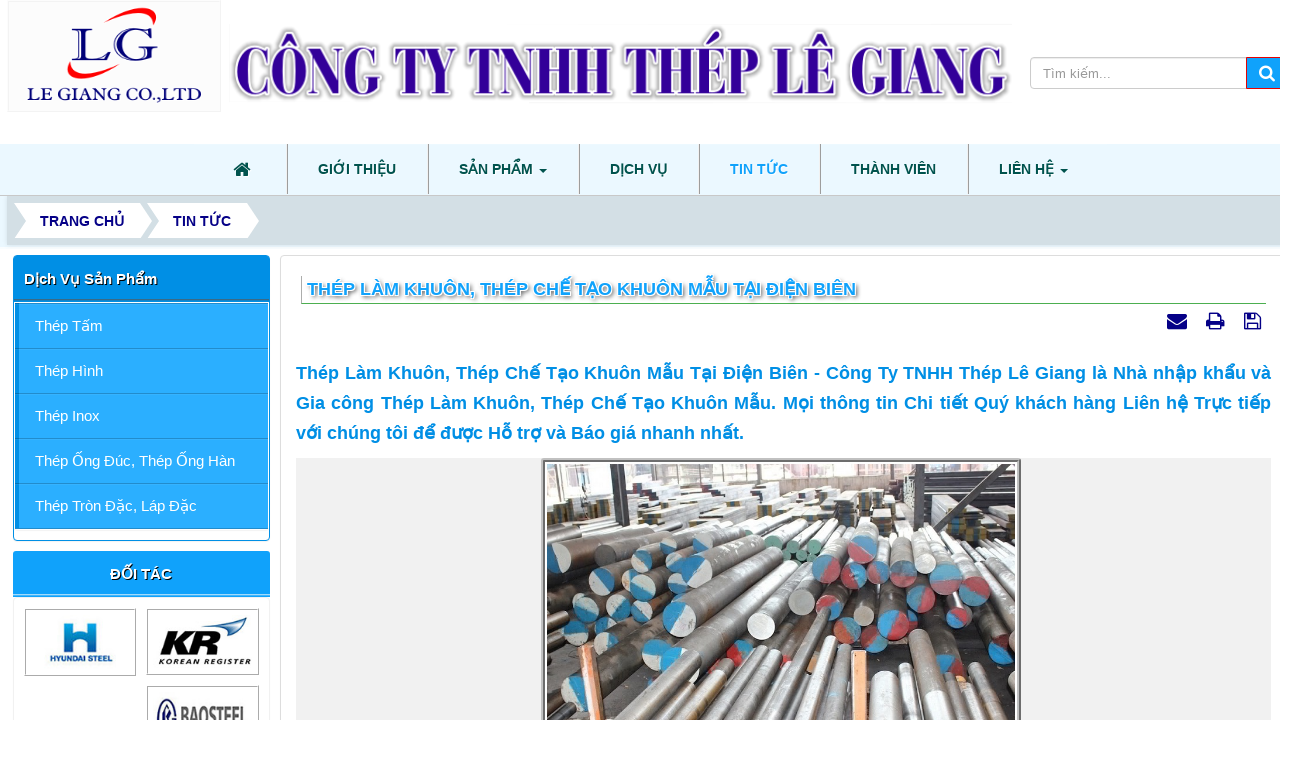

--- FILE ---
content_type: text/html; charset=UTF-8
request_url: https://theplegiang.com/tin-tuc/thep-lam-khuon-thep-che-tao-khuon-mau-tai-dien-bien-358.html
body_size: 15585
content:
<!DOCTYPE html>	<html lang="vi" xmlns="//www.w3.org/1999/xhtml" prefix="og: //ogp.me/ns#">	<head>
<title>Thép Làm Khuôn, Thép Chế Tạo Khuôn Mẫu Tại Điện Biên | Công Ty TNHH Thép Lê Giang</title>
<meta name="description" content="Thép Làm Khuôn, Thép Chế Tạo Khuôn Mẫu Tại Điện Biên - Công Ty TNHH Thép Lê Giang là Nhà nhập khẩu và Gia công Thép Làm Khuôn, Thép Chế Tạo Khuôn Mẫu. Mọi thông...">
<meta name="keywords" content="thep lam khuon, thep che tao khuon mau tai dien bien, thep lam khuon tai dien bien">
<meta name="news_keywords" content="thep lam khuon, thep che tao khuon mau tai dien bien, thep lam khuon tai dien bien">
<meta name="author" content="Công Ty TNHH Thép Lê Giang">
<meta name="copyright" content="Công Ty TNHH Thép Lê Giang &#91;theplegiang@gmail.com&#93;">
<meta name="robots" content="index, archive, follow, noodp">
<meta name="googlebot" content="index,archive,follow,noodp">
<meta name="msnbot" content="all,index,follow">
<meta name="dmca-site-verification" content="c21rMmE1N3d1NFRNa0NJaG0yWnQ5NEpxeHNBRzAxK3grajZ3WEN2elkyTT01">
<meta name="generator" content="NukeViet v4.0">
<meta http-equiv="Content-Type" content="text/html; charset=utf-8">
<meta property="og:title" content="Thép Làm Khuôn, Thép Chế Tạo Khuôn Mẫu Tại Điện Biên">
<meta property="og:type" content="article">
<meta property="og:description" content="Thép Làm Khuôn, Thép Chế Tạo Khuôn Mẫu Tại Điện Biên - Công Ty TNHH Thép Lê Giang là Nhà nhập khẩu và Gia công Thép Làm Khuôn, Thép Chế Tạo Khuôn Mẫu. Mọi thông...">
<meta property="og:site_name" content="Công Ty TNHH Thép Lê Giang">
<meta property="og:image" content="https://theplegiang.com/uploads/news/2020/thep-lam-khuon-thep-che-tao-khuon-mau-tai-dien-bien_1.jpg">
<meta property="og:url" content="https://theplegiang.com/tin-tuc/thep-lam-khuon-thep-che-tao-khuon-mau-tai-dien-bien-358.html">
<meta property="article:published_time" content="2020-08-27EDT09:35:00">
<meta property="article:modified_time" content="2020-08-25EDT04:40:19">
<meta property="article:section" content="Tin tức">
<meta property="article:tag" content="thep lam khuon">
<meta property="article:tag" content="thep che tao khuon mau tai dien bien">
<meta property="article:tag" content="thep lam khuon tai dien bien">
<link rel="shortcut icon" href="/uploads/le-giang-co.ltd.png">
<link rel="canonical" href="https://theplegiang.com/tin-tuc/thep-lam-khuon-thep-che-tao-khuon-mau-tai-dien-bien-358.html">
<link rel="alternate" href="/rss/" title="Sản phẩm - Dịch vụ" type="application/rss+xml">
<link rel="alternate" href="/rss/thep-ong-duc-thep-ong-han/" title="Sản phẩm - Dịch vụ - Thép Ống Đúc, Thép Ống Hàn" type="application/rss+xml">
<link rel="alternate" href="/rss/thep-tron-dac-lap-dac/" title="Sản phẩm - Dịch vụ - Thép Tròn Đặc, Láp Đặc" type="application/rss+xml">
<link rel="alternate" href="/rss/thep-tam/" title="Sản phẩm - Dịch vụ - Thép Tấm" type="application/rss+xml">
<link rel="alternate" href="/rss/thep-hinh/" title="Sản phẩm - Dịch vụ - Thép Hình" type="application/rss+xml">
<link rel="alternate" href="/rss/thep-hop/" title="Sản phẩm - Dịch vụ - Thép Hộp" type="application/rss+xml">
<link rel="alternate" href="/rss/thep-inox/" title="Sản phẩm - Dịch vụ - Thép Inox" type="application/rss+xml">
<link rel="alternate" href="/rss/dich-vu/" title="Sản phẩm - Dịch vụ - Dịch vụ" type="application/rss+xml">
<link rel="alternate" href="/rss/tin-tuc/" title="Sản phẩm - Dịch vụ - Tin tức" type="application/rss+xml">
<link rel="preload" as="script" href="/assets/js/jquery/jquery.min.js?t=1768821988">
<link rel="preload" as="script" href="/assets/js/language/vi.js?t=1768821988">
<link rel="preload" as="script" href="/assets/js/global.js?t=1768821988">
<link rel="preload" as="script" href="/themes/LeGiang/js/news.js?t=1768821988">
<link rel="preload" as="script" href="/themes/LeGiang/js/main.js?t=1768821988">
<link rel="preload" as="script" href="//images.dmca.com/Badges/DMCABadgeHelper.min.js?t=1768821988">
<link rel="preload" as="script" href="/themes/LeGiang/js/wow.min.js?t=1768821988">
<link rel="preload" as="script" href="/assets/js/jquery-ui/jquery-ui.min.js?t=1768821988">
<link rel="preload" as="script" href="/assets/js/language/jquery.ui.datepicker-vi.js?t=1768821988">
<link rel="preload" as="script" href="/themes/LeGiang/js/users.js?t=1768821988">
<link rel="preload" as="script" href="/themes/LeGiang/source/shadowbox.js?t=1768821988">
<link rel="preload" as="script" href="/assets/js/star-rating/jquery.rating.pack.js?t=1768821988">
<link rel="preload" as="script" href="/assets/js/star-rating/jquery.MetaData.js?t=1768821988">
<link rel="preload" as="script" href="/assets/editors/ckeditor/plugins/codesnippet/lib/highlight/highlight.pack.js?t=1768821988">
<link rel="preload" as="script" href="/assets/js/jquery/jquery.metisMenu.js?t=1768821988">
<link rel="preload" as="script" href="/themes/LeGiang/js/contact.js?t=1768821988">
<link rel="preload" as="script" href="/themes/LeGiang/js/bootstrap.min.js?t=1768821988">
<link rel="StyleSheet" href="/assets/css/font-awesome.min.css?t=1768821988">
<link rel="StyleSheet" href="/themes/LeGiang/css/bootstrap.non-responsive.css?t=1768821988">
<link rel="StyleSheet" href="/themes/LeGiang/css/style.css?t=1768821988">
<link rel="StyleSheet" href="/themes/LeGiang/css/style.non-responsive.css?t=1768821988">
<link rel="StyleSheet" href="/themes/LeGiang/css/news.css?t=1768821988">
<link rel="StyleSheet" href="/assets/css/LeGiang.vi.0.css?t=1768821988">
<link rel="stylesheet" type="text/css"	href="/themes/LeGiang/css/animate.css?t=1768821988" />
<link rel="StyleSheet" href="/themes/LeGiang/css/users.css?t=1768821988">
<link type="text/css" href="/assets/js/jquery-ui/jquery-ui.min.css?t=1768821988" rel="stylesheet" />
<link href="/themes/LeGiang/source/shadowbox.css?t=1768821988" type="text/css" rel="stylesheet"/>
<link href="/assets/js/star-rating/jquery.rating.css?t=1768821988" type="text/css" rel="stylesheet"/>
<link href="/assets/editors/ckeditor/plugins/codesnippet/lib/highlight/styles/github.css?t=1768821988" rel="stylesheet">
<link rel="stylesheet" type="text/css"	href="/themes/LeGiang/css/jquery.metisMenu.css?t=1768821988" />
<link rel="StyleSheet" href="/themes/LeGiang/css/contact.css?t=1768821988">
<style>.headicons {padding: 0;}.iconmxh {height: 55px;}
@media (max-width:599px) { #menusite {position: fixed !important; width: auto !important;} }
 .xct358 {background: #fffffff5;}
form .datatext { 
    font-size: 17px;
    line-height: 1.1em; 
    margin: 0 auto; 
    color: #777;
}
.form-inline .form-control { max-width: 99%; min-width: 250px; margin: auto; text-align: center; background: #f9f9f9; border: 1px solid #199200; }
@media (max-width: 720px) { form .dangkynhantin { display: block; width: 50%; margin: auto; }
}
</style>
<script data-show="inline">(function(i,s,o,g,r,a,m){i['GoogleAnalyticsObject']=r;i[r]=i[r]||function(){
(i[r].q=i[r].q||[]).push(arguments)},i[r].l=1*new Date();a=s.createElement(o),
m=s.getElementsByTagName(o)[0];a.async=1;a.src=g;m.parentNode.insertBefore(a,m)
})(window,document,'script','https://www.google-analytics.com/analytics.js','ga');
ga('create', 'UA-83018272-5', '.theplegiang.com');
ga('send', 'pageview');
</script>
</head>	<body>
	<noscript> <div class="alert alert-danger">Trình duyệt của bạn đã tắt chức năng hỗ trợ JavaScript.<br />Website chỉ làm việc khi bạn bật nó trở lại.<br />Để tham khảo cách bật JavaScript, hãy click chuột <a href="http://wiki.nukeviet.vn/support:browser:enable_javascript">vào đây</a>!</div> </noscript> <div class="body-bg"> <div id="header" > <div class="wraper"> <header> <div class="container"> <div class="row"> <div class="logo col-xs-24 col-sm-12 col-md-4">  <a title="Công Ty TNHH Thép Lê Giang" href="/"><img src="/uploads/le-giang-co.ltd.png" width="229" height="130" alt="Công Ty TNHH Thép Lê Giang" /><span class="mydomain">https://theplegiang.com</span></a>     <span class="site_name">Công Ty TNHH Thép Lê Giang</span> <span class="site_description">CTY Thép Lê Giang, Thép Tấm, Thép Tròn Đặc, Thép Ống, Thép Hình, Thép Hộp, Thép Inox</span>  </div> <div class="headcenter col-xs-24 col-sm-12 col-md-15"> <a name="view133"></a>
<div class="notitle133">
<div class="nv-block-banners">
    <img alt="Công Ty TNHH Thép Lê Giang" src="/uploads/banners/cong-ty-tnhh-thep-le-giang_2.png" width="800" height="135" />
</div>
</div>
  </div> <div class="headicons col-xs-24 col-sm-12 col-md-5 "> <div class="textc iconmxh"> </div> <nav class="third-nav ">  <div class="clearfix"> <div class="headerSearch col-xs-24 col-sm-24 col-md-24"> <div class="input-group"> <input type="text" class="form-control" maxlength="60" placeholder="Tìm kiếm..."><span class="input-group-btn"><button type="button" class="btn btn-info" data-url="/seek/?q=" data-minlength="3" data-click="y"><em class="fa fa-search fa-lg"></em></button></span> </div> </div>  </div> </nav> </div> </div> </div> </header> </div> </div> <div class="menutop day100"> <div class="bannerftop"></div>
 <nav class="second-nav stickymenu" id="menusite"><div class="container"><div class="row"><div class="bg box-shadow wraper"><a name="view144"></a>
<div class="notitle144">
<div class="navbar navbar-default navbar-static-top" role="navigation">
    <div class="navbar-header">
        <button type="button" class="navbar-toggle" data-toggle="collapse" data-target="#menu-site-default">
            <span class="sr-only">&nbsp;</span> <span class="icon-bar">&nbsp;</span> <span class="icon-bar">&nbsp;</span> <span class="icon-bar">&nbsp;</span>
        </button>
    </div>
    <div class="collapse navbar-collapse" id="menu-site-default">
        <ul class="nav navbar-nav">
            <li><a class="home" title="Trang chủ" href="/"><em class="fa fa-lg fa-home">&nbsp;</em><span class="visible-xs-inline-block"> Trang chủ</span></a></li>
            <li  role="presentation">						<a class="dropdown-toggle"  href="/about/" role="button" aria-expanded="false" title=" Giới thiệu Giới thiệu">   Giới thiệu</a> </li>
            <li  class="dropdown" role="presentation">						<a class="dropdown-toggle"  href="/" role="button" aria-expanded="false" title=" Sản phẩm Sản phẩm">   Sản phẩm <strong class="caret">&nbsp;</strong>
                </a>  
<ul class="dropdown-menu">
    <li
        >  <a href="/thep-ong-duc-thep-ong-han/" title="Thép Ống Đúc, Thép Ống Hàn Thép Ống Đúc, Thép Ống Hàn">Thép Ống Đúc, Thép Ống Hàn</a> 
    </li>
    <li
        >  <a href="/thep-tron-dac-lap-dac/" title="Thép Tròn Đặc, Láp Đặc Thép Tròn Đặc, Láp Đặc">Thép Tròn Đặc, Láp Đặc</a> 
    </li>
    <li
        >  <a href="/thep-tam/" title="Thép Tấm Thép Tấm">Thép Tấm</a> 
    </li>
    <li
        >  <a href="/thep-hinh/" title="Thép Hình Thép Hình">Thép Hình</a> 
    </li>
    <li
        >  <a href="/thep-inox/" title="Thép Inox Thép Inox">Thép Inox</a> 
    </li>
</ul>
 </li>
            <li  role="presentation">						<a class="dropdown-toggle"  href="/dich-vu/" role="button" aria-expanded="false" title=" Dịch vụ Dịch vụ">   Dịch vụ</a> </li>
            <li  class="active" role="presentation">						<a class="dropdown-toggle"  href="/tin-tuc/" role="button" aria-expanded="false" title=" Tin tức Tin tức">   Tin tức</a> </li>
            <li  role="presentation">						<a class="dropdown-toggle"  href="/users/" role="button" aria-expanded="false" title=" Thành viên Thành viên">   Thành viên</a> </li>
            <li  class="dropdown" role="presentation">						<a class="dropdown-toggle"  href="/contact/" role="button" aria-expanded="false" title=" Liên hệ Liên hệ">   Liên hệ <strong class="caret">&nbsp;</strong>
                </a>  
<ul class="dropdown-menu">
    <li
        >  <a href="/contact/Phong-kinh-doanh/" title="Phòng kinh doanh Phòng kinh doanh">Phòng kinh doanh</a> 
    </li>
</ul>
 </li>
        </ul>
    </div>
</div>
</div>
</div></div></div> </nav> <div class="wraper"> <nav class="header-nav none"> <div class="container"> <div class="personalArea"> <a name="view147"></a>
<div class="notitle147">
<span><a title="Đăng nhập - Đăng ký" class="pa pointer button" data-toggle="tip" data-target="#guestBlock_nv9" data-click="y" data-callback="recaptchareset"><em class="fa fa-user fa-lg"></em><span class="hidden">Đăng nhập</span></a></span>
</div>
 </div> <div class="social-icons">  </div> <div class="contactDefault"> <a name="view127"></a>
<div class="notitle127">
<span class="visible-xs-inline-block"><a title="Thông tin liên hệ" class="pointer button" data-toggle="tip" data-target="#contactList" data-click="y"><em class="icon-old-phone icon-lg"></em><span class="hidden">Thông tin liên hệ</span></a></span>
<div id="contactList" class="content">
<h3 class="visible-xs-inline-block">Thông tin liên hệ</h3>
<ul class="contactList">
<li><em class="fa fa-phone"></em>&nbsp;<a title="Click gọi ngay" href="tel:0969532562">0969 532 562</a>&nbsp; <a title="Click gọi ngay" href="tel:02866786268">02866 786 268</a></li>
<li><em class="fa fa-envelope"></em>&nbsp;<a href="/contact/Phong-kinh-doanh/">theplegiang@gmail.com</a></li>
<li><em class="fa fa-compass"></em>&nbsp;<a target="_blank" href="https://www.google.com/maps/search/&quot;Công Ty TNHH Thép Lê Giang&quot;" title="Bản đồ đường đi đến " >Xem bản đồ</a></li>
</div>
 </div> <div id="tip" data-content=""> <div class="bg"></div> </div> </div> </nav> <nav class="third-nav menuccatmodune"> <div class="row2"> <div class="bg2"> <div class="clearfix"> <div class="col-xs-24 col-sm-18 col-md-18">  <div class="breadcrumbs-wrap"> <div class="display"> <a class="show-subs-breadcrumbs hidden" href="#" onclick="showSubBreadcrumbs(this, event);"><em class="fa fa-lg fa-angle-right"></em></a> <ul class="breadcrumbs list-none"></ul> </div> <ul class="subs-breadcrumbs"></ul> <ul class="temp-breadcrumbs hidden"> <li itemscope itemtype="//data-vocabulary.org/Breadcrumb"><a href="/" itemprop="url" title="Trang chủ"><span itemprop="title">Trang chủ</span></a></li> <li itemscope itemtype="//data-vocabulary.org/Breadcrumb"><a href="/tin-tuc/" itemprop="url" title="Tin tức"><span class="txt" itemprop="title">Tin tức</span></a></li> </ul> </div>   </div> <!--div class="headerSearch col-xs-24 col-sm-6 col-md-6"> <div class="input-group"> <input type="text" class="form-control" maxlength="60" placeholder="Tìm kiếm..."><span class="input-group-btn"><button type="button" class="btn btn-info" data-url="/seek/?q=" data-minlength="3" data-click="y"><em class="fa fa-search fa-lg"></em></button></span> </div> </div--> </div> </div> </div> </nav> </div> <div class="bannersite"> <div class="bannersliders"> </div></div></div> <div class="wraper"> <section> <div class="container" id="body">  
<div class="row">
</div>
<div class="row">
    <div class="col-sm-18 col-md-19 col-sm-push-6 col-md-push-5">
<!-- script>	$(".bodytext img").wrap(function() {		var $_this = $(this).parent();		$_this.html('<a href="' + $(this).attr("src") + '" rel="shadowbox[358]" title="' + $(this).attr("alt") + '">' + $_this.html() + '</a>');	}); </script -->

<div class="news_column panel panel-default">	<div class="panel-body">		<h1 class="title margin-bottom-lg">Thép Làm Khuôn, Thép Chế Tạo Khuôn Mẫu Tại Điện Biên</h1>        <div class="row margin-bottom-lg">            <div class="col-md-12 datatime  ">                <span class="h5 datatime">Thứ năm - 27/08/2020 09:35</span> | <em class="fa fa-eye"></em>: <span class="h5">741</span>            </div>            <div class="col-md-12">                <ul class="list-inline text-right">        			        			<li><a class="dimgray" rel="nofollow" title="Gửi bài viết qua email" href="javascript:void(0);" onclick="nv_open_browse('/sendmail/tin-tuc/thep-lam-khuon-thep-che-tao-khuon-mau-tai-dien-bien-358.html','',650,500,'resizable=no,scrollbars=yes,toolbar=no,location=no,status=no');return false"><em class="fa fa-envelope fa-lg">&nbsp;</em></a></li>        			        			        			<li><a class="dimgray" rel="nofollow" title="In ra" href="javascript: void(0)" onclick="nv_open_browse('/print/tin-tuc/thep-lam-khuon-thep-che-tao-khuon-mau-tai-dien-bien-358.html','',840,500,'resizable=yes,scrollbars=yes,toolbar=no,location=no,status=no');return false"><em class="fa fa-print fa-lg">&nbsp;</em></a></li>        			        			        			<li><a class="dimgray" rel="nofollow" title="Lưu bài viết này" href="/savefile/tin-tuc/thep-lam-khuon-thep-che-tao-khuon-mau-tai-dien-bien-358.html"><em class="fa fa-save fa-lg">&nbsp;</em></a></li>        			        		</ul>            </div>        </div>						<div class="clearfix">						 <div class="hometext m-bottom textj"> Thép Làm Khuôn, Thép Chế Tạo Khuôn Mẫu Tại Điện Biên - Công Ty TNHH Thép Lê Giang là Nhà nhập khẩu và Gia công Thép Làm Khuôn, Thép Chế Tạo Khuôn Mẫu. Mọi thông tin Chi tiết Quý khách hàng Liên hệ Trực tiếp với chúng tôi để được Hỗ trợ và Báo giá nhanh nhất.</div>    		    		<figure class="article center">    			<img alt="Thép Làm Khuôn, Thép Chế Tạo Khuôn Mẫu Tại Điện Biên" src="/uploads/news/2020/thep-lam-khuon-thep-che-tao-khuon-mau-tai-dien-bien_1.jpg" width="480" class="img-detail3 img-thumbnail" />    			<figcaption>Thép Làm Khuôn, Thép Chế Tạo Khuôn Mẫu Tại Điện Biên</figcaption>    		</figure>    				</div>				<div id="news-bodyhtml" class="bodytext margin-bottom-lg" style="background-image: url(/uploads/news/hinh-nen-news.png);"><div class="xct358"><h2 style="text-align: center;">&nbsp;</h2>

<div style="text-align:center"><img alt="Thép Làm Khuôn, Thép Chế Tạo Khuôn Mẫu Tại Điện Biên" height="600" src="/uploads/news/2020/thep-lam-khuon-thep-che-tao-khuon-mau-tai-dien-bien.jpg" width="800" /></div>

<h2 style="text-align: center;"><br  />
<a href="https://theplegiang.com/"><strong>Thép Làm Khuôn, Thép Chế Tạo Khuôn Mẫu Tại Điện Biên</strong></a></h2>
<span style="font-size:11pt"><span style="line-height:107%"><span style="font-family:Calibri,sans-serif"><strong><span style="background:white"><span style="font-family:&#039;Arial&#039;,sans-serif"><span style="color:black">&nbsp; &nbsp; &nbsp; &nbsp;Thép làm khuôn có nhiều Chủng loại và Quy cách khác nhau, Công ty TNHH Thép Lê Giang xin gửi tới Quý khách hàng những Mác thép Thông dụng trên Thị trường hiện nay:</span></span></span></strong><br  />
<span style="font-family:&#039;Arial&#039;,sans-serif"><strong><span style="background:white"><span style="font-family:&#039;Arial&#039;,sans-serif"><span style="color:black">S45C, S50C, S55C, S60C, SKT4, H13, FDAC, 2344, DC53, CR12MOV, D2, P20, 2311, 2316, 2083, 2085, NAK55, NAK80, 2379, SKD11, SKD11S, SKD61, SLD, SKS3, SKS93, SK3, SK4, SK5, SKD62, SKT4, DAC55, HPM77, 2738, SNCM439, SCM440, SKH59, M42, SKH51, HAP40, SKH55, YXM1, M35, SUJ2, 9XC, X12M, 20X, 40X, SCM420, 65MN, Ngoài ra Công ty chúng tôi còn Cung cấp các loại Thép Chịu Nhiệt, Thép Chịu Mài Mòn Cao. Quý khách có nhu cầu xin Vui lòng tham khảo trên hệ thống website của chúng tôi:&nbsp;</span></span></span></strong></span><a href="https://theplegiang.com/" style="color:blue; text-decoration:underline"><span style="font-size:15.0pt"><span style="line-height:107%">https://theplegiang.com/</span></span></a></span></span></span>

<ul>
	<li style="margin-bottom:11px"><span style="font-size:11pt"><span style="line-height:normal"><span style="tab-stops:list .5in"><span style="font-family:Calibri,sans-serif"><span style="background:white"><span style="font-family:&#039;Arial&#039;,sans-serif"><span style="color:black">Hàng hóa có đầy đủ các giấy tờ: Hóa đơn, Chứng chỉ CO-CQ bản gốc&nbsp;của nhà sản xuất.</span></span></span></span></span></span></span></li>
	<li style="margin-bottom:11px"><span style="font-size:11pt"><span style="line-height:normal"><span style="tab-stops:list .5in"><span style="font-family:Calibri,sans-serif"><span style="background:white"><span style="font-family:&#039;Arial&#039;,sans-serif"><span style="color:black">Mới 100% chưa qua sử dụng, bề mặt nhẵn phẳng không rỗ, không sét.</span></span></span></span></span></span></span></li>
	<li style="margin-bottom:11px"><span style="font-size:11pt"><span style="line-height:normal"><span style="tab-stops:list .5in"><span style="font-family:Calibri,sans-serif"><span style="background:white"><span style="font-family:&#039;Arial&#039;,sans-serif"><span style="color:black">Dung sai theo quy định của nhà máy sản xuất.</span></span></span></span></span></span></span></li>
	<li style="margin-bottom:11px"><span style="font-size:11pt"><span style="line-height:normal"><span style="tab-stops:list .5in"><span style="font-family:Calibri,sans-serif"><span style="background:white"><span style="font-family:&#039;Arial&#039;,sans-serif"><span style="color:black">Cam kết&nbsp;<i>giá tốt&nbsp;</i>nhất thị trường, đảm bảo giao hàng đúng tiến độ thi công của khách hàng, đúng chất lượng hàng hóa yêu cầu.</span></span></span></span></span></span></span></li>
</ul>

<h3 style="text-align: center;"><u><span style="font-size:11pt"><span style="line-height:107%"><span style="font-family:Calibri,sans-serif"><strong><i><span style="background:white"><span style="font-family:&#039;Arial&#039;,sans-serif"><span style="color:black"><a href="https://theplegiang.com/tin-tuc/">Ngoài ra chúng tôi có thể Nhập khẩu Các mác thép đặc chủng, không phổ biến tại Việt nam với thời gian 30-35 ngày theo Số lượng và đơn đặt hàng của Quý khách./.</a></span></span></span></i></strong></span></span></span></u></h3>
<span style="font-size:11.0pt"><span style="line-height:107%"><span style="font-family:&#039;Arial&#039;,sans-serif"><span style="font-size:20px;"><strong><span style="background:white"><span style="font-family:&#039;Arial&#039;,sans-serif"><span style="color:black">Quy trình thiết kế và gia công khuôn mẫu:</span></span></span></strong></span><br  />
<span style="background:white"><span style="color:black">Để có thể làm ra những khuôn mẫu đạt được những yêu cầu về kỹ thuật như khuôn làm ra đảm bảo được độ chính xác về hình dáng, kích thước của sản phẩm, sản phẩm lấy ra khỏi khuôn một cách dễ dàng, khuôn phải có cơ cấu hợp lý, không quá phức tạp sao cho phù hợp với mục đích sử dụng,… thì quy trình thiết kế và gia công khuôn mẫu là yếu tố rất quan trọng quyết định chất lượng của khuôn mẫu.</span></span><br  />
<span style="background:white"><span style="color:black">Quy trình thiết kế và gia công khuôn mẫu rất quan trọng&nbsp;<br  />
Quy trình thiết kế và gia công khuôn mẫu chính xác sẽ giúp sản xuất được những sản phẩm nhựa chất lượng cao</span></span></span></span></span>

<h4><span style="font-size:11.0pt"><span style="line-height:107%"><span style="font-family:&#039;Arial&#039;,sans-serif"><a href="https://theplegiang.com/thep-ong-duc-thep-ong-han/bang-gia-thep-lam-khuon-cr12mov-d2-1-2379-skd11-4cr5mosiv-skd61-h13-304.html"><span style="font-size:20px;"><strong><span style="background:white"><span style="font-family:&#039;Arial&#039;,sans-serif"><span style="color:black">Quy trình thiết kế khuôn mẫu:</span></span></span></strong></span></a></span></span></span></h4>
<span style="font-size:11.0pt"><span style="line-height:107%"><span style="font-family:&#039;Arial&#039;,sans-serif"><span style="background:white"><span style="color:black">Nhìn chung, quy trình thiết kế khuôn mẫu tại&nbsp;<strong><span style="font-family:&#039;Arial&#039;,sans-serif">Thép Lê Giang</span></strong>&nbsp;cho các sản phẩm nhựa bao gồm các bước sau:</span></span><br  />
<span style="background:white"><span style="color:black">Bước 1: Nhận được yêu cầu thiết kế khuôn từ khách hàng.</span></span><br  />
<span style="background:white"><span style="color:black">Bước 2: Trao đổi với khách hàng để thống nhất về yêu cầu như: vật liệu làm khuôn, đặc tính của khuôn, vật liệu làm sản phẩm và hình dáng kích thước sản phẩm… nhằm kiểm soát chất lượng của khuôn mẫu, chi phí thiết kế và gia công khuôn mẫu phù hợp.</span></span><br  />
<span style="background:white"><span style="color:black">Bước 3: Kiểm duyệt lại các thông số và yêu cầu của khách hàng gửi cho</span></span><br  />
<span style="background:white"><span style="color:black">Bước 4: Xác định sơ bộ cấu tạo khuôn gửi tới cho khách hàng, chờ khách phản hồi lại để đi đến thống nhất cuối cùng về phương án thiết kế.</span></span><br  />
<span style="background:white"><span style="color:black">Bước 5: Tiến hành thiết kế khuôn mẫu trên phần mềm…</span></span><br  />
<span style="background:white"><span style="color:black">Bước 6: Bàn giao bản thiết kế cho khách hàng, đợi khách hàng phản hồi và tiến hành điều chỉnh để đi đến phương án cuối cùng.</span></span><br  />
<span style="background:white"><span style="color:black">Bước 7: Nghiệm thu với khách.</span></span></span></span></span>

<h5><span style="font-size:11.0pt"><span style="line-height:107%"><span style="font-family:&#039;Arial&#039;,sans-serif"><a href="https://theplegiang.com/thep-tron-dac-lap-dac/bang-gia-thep-lam-khuon-1-2316-1-2083-1-2315-1-2738-skd11-skd61-sks3-278.html"><span style="font-size:20px;"><b><span style="background:white"><span style="color:black">Quy trình gia công khuôn mẫu:</span></span></b></span></a></span></span></span></h5>
<span style="font-size:11.0pt"><span style="line-height:107%"><span style="font-family:&#039;Arial&#039;,sans-serif"><span style="background:white"><span style="color:black">Quy trình sản xuất khuôn đúc nhựa tại&nbsp;<strong><span style="font-family:&#039;Arial&#039;,sans-serif">Thép Lê Giang</span></strong>&nbsp;được thực hiện theo các bước sau:</span></span><br  />
<span style="background:white"><span style="color:black">Bước 1: Nhận các chi tiết tiêu chuẩn, thép đúc và lên kế hoạch, lập sơ đồ sản xuất.</span></span><br  />
<span style="background:white"><span style="color:black">Bước 2: Tạo mẫu và kiểm tra.</span></span><br  />
<span style="background:white"><span style="color:black">Bước 3: Thiết kế và tạo dữ liệu gia công trên CAD/CAM.</span></span><br  />
<span style="background:white"><span style="color:black">Bước 4: Gia công các bề mặt, chi tiết có hình dáng đơn giản bằng các phương pháp gia công tạo hình 2D.</span></span><br  />
<span style="background:white"><span style="color:black">Bước 5: Lắp ráp tấm khuôn lại với nhau thành khối.</span></span><br  />
<span style="background:white"><span style="color:black">Bước 6: Gia công các bề mặt phức tạp bằng phương pháp gia công tạo hình 3D.</span></span><br  />
<span style="background:white"><span style="color:black">Bước 7: Đánh bóng chi tiết khuôn.</span></span><br  />
<span style="background:white"><span style="color:black">Bước 8: Kiểm tra và thử nghiệm khuôn.</span></span><br  />
<span style="background:white"><span style="color:black">Bước 9: Hoàn tất khuôn, chế tạo các bộ phận hỗ trợ cho việc vận chuyển khuôn.</span></span><br  />
<span style="background:white"><span style="color:black">Bước 10: Tạo các thông tin phản hồi, lập hồ sơ danh sách khuôn.</span></span><br  />
<span style="background:white"><span style="color:black">Bước 11: Đóng kiện và giao khuôn.</span></span><br  />
<span style="background:white"><span style="color:black">Bước 12: Nghiệm thu với khách hàng.</span></span></span></span></span>

<h6><span style="font-size:11.0pt"><span style="line-height:107%"><span style="font-family:&#039;Arial&#039;,sans-serif"><a href="https://theplegiang.com/thep-ong-duc-thep-ong-han/thep-ong-duc-chiu-nhiet-dan-nhiet-a106-a53-a179-a192-stpg370-a516-295.html"><span style="font-size:20px;"><strong><span style="background:white"><span style="font-family:&#039;Arial&#039;,sans-serif"><span style="color:black">Gia công khuôn mẫu nhựa ở đâu?</span></span></span></strong></span></a></span></span></span></h6>
<span style="font-size:11.0pt"><span style="line-height:107%"><span style="font-family:&#039;Arial&#039;,sans-serif"><span style="background:white"><span style="color:black">Đọc đến đây, bạn đã hiểu sơ bộ được về khuôn mẫu và các khái niệm liên quan đến nó rồi phải không nào? Và hẳn là ngoài những kiến thức trên, bạn còn muốn biết mình có thể đặt hàng thiết kế và gia công khuôn mẫu ở đâu? Nhà sản xuất nào có thể gia công được những khuôn mẫu có độ chính xác cao, đúng những yêu cầu mà bạn đưa ra ở mức giá hợp lý, thời gian thiết kế và gia công khuôn mẫu nhanh và giao hàng đúng hạn?</span></span><br  />
<span style="background:white"><span style="color:black">Gia công khuôn mẫu ở đâu giá rẻ, uy tín và chất lượng</span></span><br  />
<span style="background:white"><span style="color:black">Uy tín, chất lượng và giá cả hợp lý là những gì&nbsp;<strong><span style="font-family:&#039;Arial&#039;,sans-serif">Thép Lê Giang</span></strong>&nbsp;luôn cam kết với khách hàng.</span></span><br  />
<br  />
<span style="background:white"><span style="color:black">Công Ty TNHH Thép Lê Giang với bề dày kinh nghiệm trong lĩnh vực đúc nhựa, thiết kế và gia công khuôn mẫu sẽ cung cấp cho bạn những dịch vụ tốt nhất.</span></span><br  />
<span style="background:white"><span style="color:black">Hiện&nbsp;<strong><span style="font-family:&#039;Arial&#039;,sans-serif">Thép Lê Giang</span></strong>&nbsp;nhận gia công khuôn mẫu tại khắp các tỉnh thành trên cả nước bao gồm: Hà Nội, Hồ Chí Minh, Hải Phòng, Đà Nẵng, Cần Thơ, Quảng Nam, Bà Rịa - Vũng Tàu, Bắc Giang, Bắc Kạn, Bạc Liêu, Bắc Ninh, Bến Tre, Bình Định, Bình Dương, Bình Phước, Bình Thuận, Cà Mau, Cao Bằng, Đắk Lắk, Đắk Nông, Điện Biên, Đồng Nai, Đồng Tháp, Gia Lai, Hà Giang, Hà Nam, Hà Tĩnh, Hải Dương, Hậu Giang, Hòa Bình, , Hưng Yên, Khánh Hòa, Kiên Giang, Kon Tum, Lai Châu, Lâm Đồng, Lạng Sơn, Lào Cai, Long An, Nam Định, Nghệ An, Ninh Bình, Ninh Thuận, Phú Thọ, Quảng Bình, Quảng Nam, Quảng Ngãi, Quảng Ninh, Quảng Trị, Sóc Trăng, Sơn La, Tây Ninh, Thái Bình, Thái Nguyên, Thanh Hóa, Thừa Thiên Huế, Tiền Giang, Trà Vinh, Tuyên Quang, Vĩnh Long, Vĩnh Phúc, Yên Bái, Phú Yên, Nha Trang, Đồng Nai.</span></span><br  />
<br  />
<span style="background:white"><span style="color:black">Chúng tôi cam kết giá tốt nhất thị trường, đảm bảo giao hàng đúng tiến độ thi công của khách hàng, đúng chất lượng hàng hóa yêu cầu. Tại đây chúng tôi&nbsp;</span></span><strong><span style="background:white"><span style="font-family:&#039;Arial&#039;,sans-serif">Thép Lê Giang</span></span></strong><span style="background:white">&nbsp;có kho tại TPHCM nên rất thuận lợi cho khách hàng khu vực miền Nam đến lấy hàng.</span><br  />
<br  />
<a href="https://theplegiang.com/thep-tam/thep-tam-chiu-nhiet-a515-a516-sb410-sb450-sb480-294.html"><span style="font-size:20px;"><strong><span style="background:white"><span style="font-family:&#039;Arial&#039;,sans-serif"><span style="color:black">Quy trình làm việc giữa Thép Lê Giang và khách hàng:</span></span></span></strong></span></a><br  />
<span style="background:white"><span style="color:black">Bước 1: Tiếp nhận yêu cầu khách hàng, báo giá</span></span><br  />
<span style="background:white"><span style="color:black">Bước 2: Lập bản vẽ thiết kế sản phẩm theo nhu cầu khách hàng</span></span><br  />
<span style="background:white"><span style="color:black">Bước 3: Thiết kế khuôn nhựa theo bản vẽ hoặc theo sản phẩm mẫu có sẵn do khách hàng cung cấp</span></span><br  />
<span style="background:white"><span style="color:black">Bước 4: Thống nhất với khách hàng về phương án thiết kế khuôn</span></span><br  />
<span style="background:white"><span style="color:black">Bước 5: Gia công khuôn mẫu</span></span><br  />
<span style="background:white"><span style="color:black">Bước 6: Thử nghiệm khuôn và hoàn thiện khuôn cho ra sản phẩm tốt nhất</span></span><br  />
<span style="background:white"><span style="color:black">Bước 7: Gia công ép nhựa theo số lượng khách đặt hàng</span></span><br  />
<span style="background:white"><span style="color:black">Bước 8: Kiểm tra hoàn thiện sản phẩm</span></span><br  />
<span style="background:white"><span style="color:black">Bước 9: Giao hàng và nghiệm thu</span></span><br  />
<span style="font-size:20px;"><u><b><i><span style="background:white"><span style="color:black">Cảm ơn quý khách đã quan tâm với dịch vụ</span></span></i></b><i><span style="background:white"><span style="color:black"> <b>của</b>&nbsp;</span></span><strong><span style="background:white"><span style="font-family:&#039;Arial&#039;,sans-serif"><span style="color:black">Lê Giang!</span></span></span></strong></i></u></span></span></span></span></div></div>								<div class="alert alert-info margin-bottom-lg">			<div style="text-align: center;"><span style="color:rgb(0, 51, 153);"><span style="font-family:Times New Roman,Times,serif;"><span style="font-size:22px;"><strong>CÔNG TY TNHH THÉP LÊ GIANG</strong></span></span></span><br  />
<strong>Địa chỉ</strong>:&nbsp;34 Lê Duẩn, Phường Bến Nghé, Quận 1, Tp.Hồ Chí Minh.<br  />
<strong>Điện thoại</strong>:&nbsp;&nbsp;<a href="tel:0969532562" title="Click gọi ngay cho chúng tôi">0969 532 562</a>&nbsp;&nbsp;<strong>Fax</strong>: 028 2215 6268<span style="font-size:0px;"><span style="color:rgb(255, 255, 255);">-&nbsp;</span><a href="tel:02866786268"><span style="color:rgb(255, 255, 255);">028 6678 6268</span></a><span style="color:rgb(255, 255, 255);"> <strong>Fax</strong>: 028 2215 6268</span></span><br  />
<strong>Email</strong>:&nbsp;<a href="mailto:phongketoan.legiang@gmail.com">theplegiang@gmail.com</a>&nbsp;<strong>Web</strong>:&nbsp;<a href="http://theplegiang.com/">http://theplegiang.com</a></div>		</div>		    </div></div><div class="news_column panel panel-default">	<div class="panel-body">        <div class="h5">            <em class="fa fa-tags">&nbsp;</em><strong>Tags: </strong><a title="thep lam khuon" href="/tag/thep-lam-khuon"><em>thep lam khuon</em></a>, <a title="thep che tao khuon mau tai dien bien" href="/tag/thep-che-tao-khuon-mau-tai-dien-bien"><em>thep che tao khuon mau tai dien bien</em></a>, <a title="thep lam khuon tai dien bien" href="/tag/thep-lam-khuon-tai-dien-bien"><em>thep lam khuon tai dien bien</em></a>        </div>    </div></div><div class="news_column panel panel-default">	<div class="panel-body">        <form id="form3B" action="">            <div class="h5 clearfix">                <p id="stringrating">Tổng số điểm của bài viết là: 0 trong 0 đánh giá</p>                                <div style="padding: 5px;">                    <input class="hover-star" type="radio" value="1" title="Bài viết rất kém" /><input class="hover-star" type="radio" value="2" title="Bài viết kém" /><input class="hover-star" type="radio" value="3" title="Bài viết đạt" /><input class="hover-star" type="radio" value="4" title="Bài viết tốt" /><input class="hover-star" type="radio" value="5" title="Bài viết rất tốt" /><span id="hover-test" style="margin: 0 0 0 20px;">Click để đánh giá bài viết</span>                </div>            </div>        </form>        
    </div></div><div class="news_column panel panel-default">	<div class="panel-body other-news">    	    	    	<p class="h3 texts chuhoa"><strong>Những tin mới hơn</strong></p>    	<div class="clearfix">            <ul class="related list-inline">        		        		<li>        			        			<a href="/tin-tuc/thep-lam-khuon-thep-che-tao-khuon-mau-tai-hai-duong-365.html"  data-placement="bottom" data-content="Thép Làm Khuôn, Thép Chế Tạo Khuôn Mẫu Tại Hải Dương - Công Ty TNHH Thép Lê Giang là Nhà nhập khẩu và Gia công Thép Làm Khuôn, Thép Chế Tạo Khuôn Mẫu...." data-img="/assets/news/2020/thep-lam-khuon-thep-che-tao-khuon-mau-tai-hai-duong_1.jpg" data-rel="tooltip" title="Thép Làm Khuôn, Thép Chế Tạo Khuôn Mẫu Tại Hải Dương"><h4> <i class="fa fa-arrow-circle-right fl" aria-hidden="true"></i>Thép Làm Khuôn, Thép Chế Tạo Khuôn Mẫu Tại Hải Dương</h4></a>        			<em  class="datatime">(29/08/2020)</em>        			        		</li>        		        		<li>        			        			<a href="/tin-tuc/thep-lam-khuon-thep-che-tao-khuon-mau-tai-hau-giang-366.html"  data-placement="bottom" data-content="Thép Làm Khuôn, Thép Chế Tạo Khuôn Mẫu Tại Hậu Giang - Công Ty TNHH Thép Lê Giang là Nhà nhập khẩu và Gia công Thép Làm Khuôn, Thép Chế Tạo Khuôn Mẫu...." data-img="/assets/news/2020/thep-lam-khuon-thep-che-tao-khuon-mau-tai-hau-giang.jpg" data-rel="tooltip" title="Thép Làm Khuôn, Thép Chế Tạo Khuôn Mẫu Tại Hậu Giang"><h4> <i class="fa fa-arrow-circle-right fl" aria-hidden="true"></i>Thép Làm Khuôn, Thép Chế Tạo Khuôn Mẫu Tại Hậu Giang</h4></a>        			<em  class="datatime">(30/08/2020)</em>        			        		</li>        		        		<li>        			        			<a href="/tin-tuc/thep-lam-khuon-thep-che-tao-khuon-mau-tai-hoa-binh-367.html"  data-placement="bottom" data-content="Thép Làm Khuôn, Thép Chế Tạo Khuôn Mẫu Tại Hòa Bình - Công Ty TNHH Thép Lê Giang là Nhà nhập khẩu và Gia công Thép Làm Khuôn, Thép Chế Tạo Khuôn Mẫu...." data-img="/assets/news/2020/thep-lam-khuon-thep-che-tao-khuon-mau-tai-hoa-binh_1.jpg" data-rel="tooltip" title="Thép Làm Khuôn, Thép Chế Tạo Khuôn Mẫu Tại Hòa Bình"><h4> <i class="fa fa-arrow-circle-right fl" aria-hidden="true"></i>Thép Làm Khuôn, Thép Chế Tạo Khuôn Mẫu Tại Hòa Bình</h4></a>        			<em  class="datatime">(30/08/2020)</em>        			        		</li>        		        		<li>        			        			<a href="/tin-tuc/thep-lam-khuon-thep-che-tao-khuon-mau-tai-hung-yen-368.html"  data-placement="bottom" data-content="Thép Làm Khuôn, Thép Chế Tạo Khuôn Mẫu Tại Hưng Yên - Công Ty TNHH Thép Lê Giang là Nhà nhập khẩu và Gia công Thép Làm Khuôn, Thép Chế Tạo Khuôn Mẫu...." data-img="/assets/news/2020/thep-lam-khuon-thep-che-tao-khuon-mau-tai-hung-yen.jpg" data-rel="tooltip" title="Thép Làm Khuôn, Thép Chế Tạo Khuôn Mẫu Tại Hưng Yên"><h4> <i class="fa fa-arrow-circle-right fl" aria-hidden="true"></i>Thép Làm Khuôn, Thép Chế Tạo Khuôn Mẫu Tại Hưng Yên</h4></a>        			<em  class="datatime">(30/08/2020)</em>        			        		</li>        		        		<li>        			        			<a href="/tin-tuc/thep-lam-khuon-thep-che-tao-khuon-mau-tai-ha-tinh-364.html"  data-placement="bottom" data-content="Thép Làm Khuôn, Thép Chế Tạo Khuôn Mẫu Tại Hà Tĩnh - Công Ty TNHH Thép Lê Giang là Nhà nhập khẩu và Gia công Thép Làm Khuôn, Thép Chế Tạo Khuôn Mẫu...." data-img="/assets/news/2020/thep-lam-khuon-thep-che-tao-khuon-mau-tai-ha-tinh_1.jpg" data-rel="tooltip" title="Thép Làm Khuôn, Thép Chế Tạo Khuôn Mẫu Tại Hà Tĩnh"><h4> <i class="fa fa-arrow-circle-right fl" aria-hidden="true"></i>Thép Làm Khuôn, Thép Chế Tạo Khuôn Mẫu Tại Hà Tĩnh</h4></a>        			<em  class="datatime">(29/08/2020)</em>        			        		</li>        		        		<li>        			        			<a href="/tin-tuc/thep-lam-khuon-thep-che-tao-khuon-mau-tai-ha-nam-363.html"  data-placement="bottom" data-content="Thép Làm Khuôn, Thép Chế Tạo Khuôn Mẫu Tại Hà Nam - Công Ty TNHH Thép Lê Giang là Nhà nhập khẩu và Gia công Thép Làm Khuôn, Thép Chế Tạo Khuôn Mẫu...." data-img="/assets/news/2020/thep-lam-khuon-thep-che-tao-khuon-mau-tai-ha-nam_1.jpg" data-rel="tooltip" title="Thép Làm Khuôn, Thép Chế Tạo Khuôn Mẫu Tại Hà Nam"><h4> <i class="fa fa-arrow-circle-right fl" aria-hidden="true"></i>Thép Làm Khuôn, Thép Chế Tạo Khuôn Mẫu Tại Hà Nam</h4></a>        			<em  class="datatime">(29/08/2020)</em>        			        		</li>        		        		<li>        			        			<a href="/tin-tuc/thep-lam-khuon-thep-che-tao-khuon-mau-tai-dong-thap-360.html"  data-placement="bottom" data-content="Thép Làm Khuôn, Thép Chế Tạo Khuôn Mẫu Tại Đồng Tháp - Công Ty TNHH Thép Lê Giang là Nhà nhập khẩu và Gia công Thép Làm Khuôn, Thép Chế Tạo Khuôn Mẫu...." data-img="/assets/news/2020/thep-lam-khuon-thep-che-tao-khuon-mau-tai-dong-thap_1.jpg" data-rel="tooltip" title="Thép Làm Khuôn, Thép Chế Tạo Khuôn Mẫu Tại Đồng Tháp"><h4> <i class="fa fa-arrow-circle-right fl" aria-hidden="true"></i>Thép Làm Khuôn, Thép Chế Tạo Khuôn Mẫu Tại Đồng Tháp</h4></a>        			<em  class="datatime">(28/08/2020)</em>        			        		</li>        		        		<li>        			        			<a href="/tin-tuc/thep-lam-khuon-thep-che-tao-khuon-mau-tai-gia-lai-361.html"  data-placement="bottom" data-content="Thép Làm Khuôn, Thép Chế Tạo Khuôn Mẫu Tại Gia Lai - Công Ty TNHH Thép Lê Giang là Nhà nhập khẩu và Gia công Thép Làm Khuôn, Thép Chế Tạo Khuôn Mẫu...." data-img="/assets/news/2020/thep-lam-khuon-thep-che-tao-khuon-mau-tai-gia-lai_1.jpg" data-rel="tooltip" title="Thép Làm Khuôn, Thép Chế Tạo Khuôn Mẫu Tại Gia Lai"><h4> <i class="fa fa-arrow-circle-right fl" aria-hidden="true"></i>Thép Làm Khuôn, Thép Chế Tạo Khuôn Mẫu Tại Gia Lai</h4></a>        			<em  class="datatime">(28/08/2020)</em>        			        		</li>        		        		<li>        			        			<a href="/tin-tuc/thep-lam-khuon-thep-che-tao-khuon-mau-tai-ha-giang-362.html"  data-placement="bottom" data-content="Thép Làm Khuôn, Thép Chế Tạo Khuôn Mẫu Tại Hà Giang - Công Ty TNHH Thép Lê Giang là Nhà nhập khẩu và Gia công Thép Làm Khuôn, Thép Chế Tạo Khuôn Mẫu...." data-img="/assets/news/2020/thep-lam-khuon-thep-che-tao-khuon-mau-tai-ha-giang_1.jpg" data-rel="tooltip" title="Thép Làm Khuôn, Thép Chế Tạo Khuôn Mẫu Tại Hà Giang"><h4> <i class="fa fa-arrow-circle-right fl" aria-hidden="true"></i>Thép Làm Khuôn, Thép Chế Tạo Khuôn Mẫu Tại Hà Giang</h4></a>        			<em  class="datatime">(28/08/2020)</em>        			        		</li>        		        		<li>        			        			<a href="/tin-tuc/thep-lam-khuon-thep-che-tao-khuon-mau-tai-dong-nai-359.html"  data-placement="bottom" data-content="Thép Làm Khuôn, Thép Chế Tạo Khuôn Mẫu Tại Đồng Nai - Công Ty TNHH Thép Lê Giang là Nhà nhập khẩu và Gia công Thép Làm Khuôn, Thép Chế Tạo Khuôn Mẫu...." data-img="/assets/news/2020/thep-lam-khuon-thep-che-tao-khuon-mau-tai-dong-nai_1.jpg" data-rel="tooltip" title="Thép Làm Khuôn, Thép Chế Tạo Khuôn Mẫu Tại Đồng Nai"><h4> <i class="fa fa-arrow-circle-right fl" aria-hidden="true"></i>Thép Làm Khuôn, Thép Chế Tạo Khuôn Mẫu Tại Đồng Nai</h4></a>        			<em  class="datatime">(28/08/2020)</em>        			        		</li>        		        	</ul>        </div>    	    	    	<p class="h3 texts chuhoa"><strong>Những tin cũ hơn</strong></p>    	<div class="clearfix">            <ul class="related list-inline">        		        		<li>        			<a href="/tin-tuc/thep-lam-khuon-thep-che-tao-khuon-mau-tai-cao-bang-357.html"   data-placement="bottom" data-content="Thép Làm Khuôn, Thép Chế Tạo Khuôn Mẫu Tại Cao Bằng - Công Ty TNHH Thép Lê Giang là Nhà nhập khẩu và Gia công Thép Làm Khuôn, Thép Chế Tạo Khuôn Mẫu...." data-img="/assets/news/2020/thep-lam-khuon-thep-che-tao-khuon-mau-tai-cao-bang_1.jpg" data-rel="tooltip" title="Thép Làm Khuôn, Thép Chế Tạo Khuôn Mẫu Tại Cao Bằng"><h4> <i class="fa fa-arrow-circle-right fl" aria-hidden="true"></i>Thép Làm Khuôn, Thép Chế Tạo Khuôn Mẫu Tại Cao Bằng</h4></a>        			<em  class="datatime">(27/08/2020)</em>        			        		</li>        		        		<li>        			<a href="/tin-tuc/thep-lam-khuon-thep-che-tao-khuon-mau-tai-ca-mau-356.html"   data-placement="bottom" data-content="Thép Làm Khuôn, Thép Chế Tạo Khuôn Mẫu Tại Cà Mau - Công Ty TNHH Thép Lê Giang là Nhà nhập khẩu và Gia công Thép Làm Khuôn, Thép Chế Tạo Khuôn Mẫu...." data-img="/assets/news/2020/thep-lam-khuon-thep-che-tao-khuon-mau-tai-ca-mau_1.jpg" data-rel="tooltip" title="Thép Làm Khuôn, Thép Chế Tạo Khuôn Mẫu Tại Cà Mau"><h4> <i class="fa fa-arrow-circle-right fl" aria-hidden="true"></i>Thép Làm Khuôn, Thép Chế Tạo Khuôn Mẫu Tại Cà Mau</h4></a>        			<em  class="datatime">(26/08/2020)</em>        			        		</li>        		        		<li>        			<a href="/tin-tuc/thep-lam-khuon-thep-che-tao-khuon-mau-tai-binh-thuan-355.html"   data-placement="bottom" data-content="Thép Làm Khuôn, Thép Chế Tạo Khuôn Mẫu Tại Bình Thuận - Công Ty TNHH Thép Lê Giang là Nhà nhập khẩu và Gia công Thép Làm Khuôn, Thép Chế Tạo Khuôn..." data-img="/assets/news/2020/thep-lam-khuon-thep-che-tao-khuon-mau-tai-binh-thuan_1.jpg" data-rel="tooltip" title="Thép Làm Khuôn, Thép Chế Tạo Khuôn Mẫu Tại Bình Thuận"><h4> <i class="fa fa-arrow-circle-right fl" aria-hidden="true"></i>Thép Làm Khuôn, Thép Chế Tạo Khuôn Mẫu Tại Bình Thuận</h4></a>        			<em  class="datatime">(26/08/2020)</em>        			        		</li>        		        		<li>        			<a href="/tin-tuc/thep-lam-khuon-thep-che-tao-khuon-mau-tai-binh-phuoc-354.html"   data-placement="bottom" data-content="Thép Làm Khuôn, Thép Chế Tạo Khuôn Mẫu Tại Bình Phước - Công Ty TNHH Thép Lê Giang là Nhà nhập khẩu và Gia công Thép Làm Khuôn, Thép Chế Tạo Khuôn..." data-img="/assets/news/2020/thep-lam-khuon-thep-che-tao-khuon-mau-tai-binh-phuoc_1.jpg" data-rel="tooltip" title="Thép Làm Khuôn, Thép Chế Tạo Khuôn Mẫu Tại Bình Phước"><h4> <i class="fa fa-arrow-circle-right fl" aria-hidden="true"></i>Thép Làm Khuôn, Thép Chế Tạo Khuôn Mẫu Tại Bình Phước</h4></a>        			<em  class="datatime">(26/08/2020)</em>        			        		</li>        		        		<li>        			<a href="/tin-tuc/thep-lam-khuon-thep-che-tao-khuon-mau-tai-binh-duong-353.html"   data-placement="bottom" data-content="Thép Làm Khuôn, Thép Chế Tạo Khuôn Mẫu Tại Bình Dương - Công Ty TNHH Thép Lê Giang là Nhà nhập khẩu và Gia công Thép Làm Khuôn, Thép Chế Tạo Khuôn..." data-img="/assets/news/2020/thep-lam-khuon-thep-che-tao-khuon-mau-tai-binh-duong.jpg" data-rel="tooltip" title="Thép Làm Khuôn, Thép Chế Tạo Khuôn Mẫu Tại Bình Dương"><h4> <i class="fa fa-arrow-circle-right fl" aria-hidden="true"></i>Thép Làm Khuôn, Thép Chế Tạo Khuôn Mẫu Tại Bình Dương</h4></a>        			<em  class="datatime">(25/08/2020)</em>        			        		</li>        		        		<li>        			<a href="/tin-tuc/thep-lam-khuon-thep-che-tao-khuon-mau-tai-binh-dinh-352.html"   data-placement="bottom" data-content="Thép Làm Khuôn, Thép Chế Tạo Khuôn Mẫu Tại Bình Định - Công Ty TNHH Thép Lê Giang là Nhà nhập khẩu và Gia công Thép Làm Khuôn, Thép Chế Tạo Khuôn Mẫu...." data-img="/assets/news/2020/thep-lam-khuon-thep-che-tao-khuon-mau-tai-binh-dinh_1.jpg" data-rel="tooltip" title="Thép Làm Khuôn, Thép Chế Tạo Khuôn Mẫu Tại Bình Định"><h4> <i class="fa fa-arrow-circle-right fl" aria-hidden="true"></i>Thép Làm Khuôn, Thép Chế Tạo Khuôn Mẫu Tại Bình Định</h4></a>        			<em  class="datatime">(25/08/2020)</em>        			        		</li>        		        		<li>        			<a href="/tin-tuc/thep-lam-khuon-thep-che-tao-khuon-mau-tai-ben-tre-351.html"   data-placement="bottom" data-content="Thép Làm Khuôn, Thép Chế Tạo Khuôn Mẫu Tại Bến Tre - Công Ty TNHH Thép Lê Giang là Nhà nhập khẩu và Gia công Thép Làm Khuôn, Thép Chế Tạo Khuôn Mẫu...." data-img="/assets/news/2020/thep-lam-khuon-thep-che-tao-khuon-mau-tai-ben-tre_1.jpg" data-rel="tooltip" title="Thép Làm Khuôn, Thép Chế Tạo Khuôn Mẫu Tại Bến Tre"><h4> <i class="fa fa-arrow-circle-right fl" aria-hidden="true"></i>Thép Làm Khuôn, Thép Chế Tạo Khuôn Mẫu Tại Bến Tre</h4></a>        			<em  class="datatime">(25/08/2020)</em>        			        		</li>        		        		<li>        			<a href="/tin-tuc/thep-lam-khuon-thep-che-tao-khuon-mau-tai-bac-ninh-350.html"   data-placement="bottom" data-content="Thép Làm Khuôn, Thép Chế Tạo Khuôn Mẫu Tại Bắc Ninh - Công Ty TNHH Thép Lê Giang là Nhà nhập khẩu và Gia công Thép Làm Khuôn, Thép Chế Tạo Khuôn Mẫu...." data-img="/assets/news/2020/thep-lam-khuon-thep-che-tao-khuon-mau-tai-bac-ninh_1.jpg" data-rel="tooltip" title="Thép Làm Khuôn, Thép Chế Tạo Khuôn Mẫu Tại Bắc Ninh"><h4> <i class="fa fa-arrow-circle-right fl" aria-hidden="true"></i>Thép Làm Khuôn, Thép Chế Tạo Khuôn Mẫu Tại Bắc Ninh</h4></a>        			<em  class="datatime">(24/08/2020)</em>        			        		</li>        		        		<li>        			<a href="/tin-tuc/thep-lam-khuon-thep-che-tao-khuon-mau-tai-bac-lieu-349.html"   data-placement="bottom" data-content="Thép Làm Khuôn, Thép Chế Tạo Khuôn Mẫu Tại Bạc Liêu - Công Ty TNHH Thép Lê Giang là Nhà nhập khẩu và Gia công Thép Làm Khuôn, Thép Chế Tạo Khuôn Mẫu...." data-img="/assets/news/2020/thep-lam-khuon-thep-che-tao-khuon-mau-tai-bac-lieu.jpg" data-rel="tooltip" title="Thép Làm Khuôn, Thép Chế Tạo Khuôn Mẫu Tại Bạc Liêu"><h4> <i class="fa fa-arrow-circle-right fl" aria-hidden="true"></i>Thép Làm Khuôn, Thép Chế Tạo Khuôn Mẫu Tại Bạc Liêu</h4></a>        			<em  class="datatime">(24/08/2020)</em>        			        		</li>        		        		<li>        			<a href="/tin-tuc/thep-lam-khuon-thep-che-tao-khuon-mau-tai-bac-can-348.html"   data-placement="bottom" data-content="Thép Làm Khuôn, Thép Chế Tạo Khuôn Mẫu Tại Bắc Cạn - Công Ty TNHH Thép Lê Giang là Nhà nhập khẩu và Gia công Thép Làm Khuôn, Thép Chế Tạo Khuôn Mẫu...." data-img="/assets/news/2020/thep-lam-khuon-thep-che-tao-khuon-mau-tai-bac-can_1.jpg" data-rel="tooltip" title="Thép Làm Khuôn, Thép Chế Tạo Khuôn Mẫu Tại Bắc Cạn"><h4> <i class="fa fa-arrow-circle-right fl" aria-hidden="true"></i>Thép Làm Khuôn, Thép Chế Tạo Khuôn Mẫu Tại Bắc Cạn</h4></a>        			<em  class="datatime">(24/08/2020)</em>        			        		</li>        		        	</ul>        </div>    	    </div></div>
    </div>
	<div class="col-sm-6 col-md-5 col-sm-pull-18 col-md-pull-19">
		<a name="view136"></a>
<div id="xanh" class="panel panel-primary">
	<div class="panel-heading">
		Dịch vụ sản phẩm
	</div>
	<div class="panel-body">
<div class="clearfix panel metismenu">
	<aside class="sidebar">
		<nav class="sidebar-nav">
			<ul id="menu_136">
					<li>
						<a title="Thép Tấm" href="/thep-tam/">Thép Tấm</a>
					</li>
					<li>
						<a title="Thép Hình" href="/thep-hinh/">Thép Hình</a>
					</li>
					<li>
						<a title="Thép Inox" href="/thep-inox/">Thép Inox</a>
					</li>
					<li>
						<a title="Thép Ống Đúc, Thép Ống Hàn" href="/thep-ong-duc-thep-ong-han/">Thép Ống Đúc, Thép Ống Hàn</a>
					</li>
					<li>
						<a title="Thép Tròn Đặc, Láp Đặc" href="/thep-tron-dac-lap-dac/">Thép Tròn Đặc, Láp Đặc</a>
					</li>
			</ul>
		</nav>
	</aside>
</div>
	</div>
</div>
<a name="view141"></a><div id="doitac">	<div class="panel-heading textc">ĐỐI TÁC</div>	<div class="panel panel-primary">	<div class="panel-body">		
<div class="nv-block-banners">
    <img alt="huyndai1" src="/uploads/banners/huyndai1.jpg" width="200" height="108" />
</div>
<div class="nv-block-banners">
    <img alt="korean" src="/uploads/banners/korean.jpg" width="200" height="108" />
</div>
<div class="nv-block-banners">
    <img alt="baosteel1" src="/uploads/banners/baosteel1.jpg" width="200" height="108" />
</div>
<div class="nv-block-banners">
    <img alt="lloyds" src="/uploads/banners/lloyds.jpg" width="200" height="108" />
</div>
<div class="nv-block-banners">
    <img alt="nippon" src="/uploads/banners/nippon.jpg" width="200" height="108" />
</div>
<div class="nv-block-banners">
    <img alt="posco" src="/uploads/banners/posco.jpg" width="200" height="108" />
</div>
	</div></div></div><a name="view157"></a>
<div class="notitle157"><div style="text-align:center"><a href="tel:0969532562"><img alt="Cty TNHH Thép Lê Giang" src="/uploads/cty-tnhh-thep-le-giang.png" /></a></div></div>
	</div>
</div>
<div class="row footer">
</div>
  </div> </section> </div> <footer id="footer"> <div class="wraper"> <div class="container texts1"> <div class="row"> <div class="copyrightct col-xs-24 col-sm-24 col-md-24">  </div> <div class="col-xs-24 col-sm-24 col-md-12">  </div> <div class="col-xs-24 col-sm-24 col-md-12">  </div> <div class="col-xs-24 col-sm-24 col-md-24">  </div> </div><div class="row chantrangsite"><div class="lienhe col-xs-24 col-sm-12 col-md-9"><div>
<div class="panel-body">
    <h3>Thông tin liên hệ</h3>
    <section><div style="text-align: center;"><p><span style="font-size:22px;"><strong>CÔNG TY TNHH THÉP LÊ GIANG</strong></span><br  /><strong>Địa chỉ</strong>:&nbsp;34 Lê Duẩn, Phường Bến Nghé, Quận 1, Tp.Hồ Chí Minh.<br  /><strong>Điện thoại</strong>:&nbsp;<a href="tel:0969532562" title="Click gọi ngay 0944 921 090">0969 532 562</a>&nbsp;<span style="text-align:center;">&nbsp;<strong>Fax</strong>: 028 2215 6268</span><br  /><strong>Email</strong>:&nbsp;<a href="mailto:phongketoan.legiang@gmail.com">theplegiang@gmail.com</a>&nbsp;<strong>Website:&nbsp;</strong><a href="https://theplegiang.com" target="_blank">https://theplegiang.com</a></p></div></section>
</div>
</div></div><div class="thongtin col-xs-24 col-sm-12 col-md-8"> <div></div></div><div class="dangkynhantin none col-xs-24 col-sm-12 col-md-6"> <div>
<div class="panel-body">
    <h3>ĐĂNG KÝ NHẬN EMAIL</h3>
    <section>
<form class="form-inline textc" action="/index.php?nv=newsnotice" method="post"><span class="datatext fl">Nhập vào địa chỉ Email của bạn để nhận thông tin từ chúng tôi.</span>
	<input class="form-control" type="text" name="email" id="newsnotice_email" style="max-width: 100%;min-width: 250px" placeholder="Nhập địa chỉ email của bạn"/> 
	<input title="Đăng ký" class="btn btn-primary dangkynhantin" type="submit" value="Gửi" name="do" />
</form>
</section>
</div>
</div></div><div class="thongkechung col-xs-24 col-sm-12 col-md-6"> <div>
<div class="panel-body">
    <h3>Thống kê chung</h3>
    <section>
<ul class="counter list-none display-table">
	<li><span><em class="fa fa-bolt fa-lg fa-horizon"></em>Đang truy cập</span><span>34</span></li>
    <li><span><em class="fa fa-filter fa-lg fa-horizon margin-top-lg"></em>Hôm nay</span><span class="margin-top-lg">14,995</span></li>
	<li><span><em class="fa fa-calendar-o fa-lg fa-horizon"></em>Tháng hiện tại</span><span>291,134</span></li>
	<li><span><em class="fa fa-bars fa-lg fa-horizon"></em>Tổng lượt truy cập</span><span>26,959,365</span></li>
</ul>
</section>
</div>
</div></div></div>
    <div class="row none"> <div class="col-xs-24 col-sm-24 col-md-6"> <div class="panel-body">  </div> <div id="ftip" data-content=""> <div class="bg"></div> </div> </div> <div class="col-xs-24 col-sm-24 col-md-18"> <div class="panel-body"> <a name="view131"></a>
<div class="notitle131">
<div id="contactButton" class="box-shadow formlh">
    <button type="button" class="ctb btn btn-primary btn-sm" data-module="contact"><em class="fa fa-pencil-square-o"></em>Gửi phản hồi</button>
    <div class="panel panel-primary">
        <div class="panel-heading">
            <button type="button" class="close">&times;</button>
            Gửi phản hồi
        </div>
        <div class="panel-body" data-cs="d9aba440aa8ce5e309bcb74fba65b57f"></div>
    </div>
</div>
</div>
 </div> </div> </div></div> </div> </footer> <nav class="footerNav2"> <div class="wraper"> <div class="container">  <div class="theme-change">   <a href="/?nvvithemever=r&amp;nv_redirect=SXLoPFZ1EXyYi5yYEc_xHqM72-4irpXAdB7ND-jUGvG0a_gpcOmwxzO5Md7jIJmcmqdq21TbARLQP0vYQFFhe1p8AMf1ggqFl6nPIS3P7a86cPRcD8DpUSuMSESBXyXT" rel="nofollow" title="Click để chuyển sang giao diện Tự động"><em class="fa fa-random fa-lg"></em></a>      <span title="Chế độ giao diện đang hiển thị: Máy Tính"><em class="fa fa-desktop fa-lg"></em></span>    <a href="/?nvvithemever=m&amp;nv_redirect=SXLoPFZ1EXyYi5yYEc_xHqM72-4irpXAdB7ND-jUGvG0a_gpcOmwxzO5Md7jIJmcmqdq21TbARLQP0vYQFFhe1p8AMf1ggqFl6nPIS3P7a86cPRcD8DpUSuMSESBXyXT" rel="nofollow" title="Click để chuyển sang giao diện Di động"><em class="fa fa-mobile fa-lg"></em></a>    </div> 
                    <div class="fl">					<div class="copyright copyrightf">                                   <p class="text-center">&copy;&nbsp;Bản quyền thuộc về  <a title="Bản quyền thuộc về: Công Ty TNHH Thép Lê Giang" href="/">https://theplegiang.com</a>. Powered by <a title="NukeViet CMS" href="//nukevietcms.com" target="_blank">NukeViet CMS</a>.<span class="none">  Design by:  <a title="Thiết kế bởi GiáRẻ.vn" href="//GiáRẻ.vn" target="_blank">GiáRẻ.vn </a> </span> <i class="fa fa-expeditedssl"> DMCA</i>:  <a target="_blank" href="//www.dmca.com/Protection/Status.aspx?ID=203bbf47-12fd-4385-a316-217da4c41774" title=" Content Protected website see Protection Status" class="dmca-badge fr"> Content Protected website </a>									</p> </div> </div> <div class="bttop"> <a class="pointer"><em class="fa fa-eject fa-lg"></em></a> </div> </div> </div> </nav>  </div> <!-- SiteModal Required!!! --> <div id="sitemodal" class="modal fade" role="dialog"> <div class="modal-dialog"> <div class="modal-content"> <div class="modal-body"> <em class="fa fa-spinner fa-spin">&nbsp;</em> </div> <button type="button" class="close" data-dismiss="modal"><span class="fa fa-times"></span></button> </div> </div> </div> <div class="fix_banner_left none">  </div> <div class="fix_banner_right none">  </div>
        <div id="timeoutsess" class="chromeframe">
            Bạn đã không sử dụng Site, <a onclick="timeoutsesscancel();" href="#">Bấm vào đây để duy trì trạng thái đăng nhập</a>. Thời gian chờ: <span id="secField"> 60 </span> giây
        </div>
        <div id="openidResult" class="nv-alert" style="display:none"></div>
        <div id="openidBt" data-result="" data-redirect=""></div>
<div id="run_cronjobs" style="visibility:hidden;display:none;"><img alt="" src="/index.php?second=cronjobs&amp;p=i1ibNcv5" width="1" height="1" /></div>
<div id="guestBlock_nv9" class="hidden">
    <div class="guestBlock">
        <h3><a href="#" onclick="switchTab(this);tipAutoClose(true);" class="guest-sign pointer margin-right current" data-switch=".log-area, .reg-area" data-obj=".guestBlock">Đăng nhập</a> <a href="#" onclick="switchTab(this);tipAutoClose(false);" class="guest-reg pointer" data-switch=".reg-area, .log-area" data-obj=".guestBlock">Đăng ký</a> </h3>
        <div class="log-area">
            <form action="/users/login/" method="post" onsubmit="return login_validForm(this);" autocomplete="off" novalidate>
    <div class="nv-info margin-bottom" data-default="Hãy đăng nhập thành viên để trải nghiệm đầy đủ các tiện ích trên site">Hãy đăng nhập thành viên để trải nghiệm đầy đủ các tiện ích trên site</div>
    <div class="form-detail">
        <div class="form-group loginstep1">
            <div class="input-group">
                <span class="input-group-addon"><em class="fa fa-user fa-lg"></em></span>
                <input type="text" class="required form-control" placeholder="Tên đăng nhập hoặc email" value="" name="nv_login" maxlength="100" data-pattern="/^(.){3,}$/" onkeypress="validErrorHidden(this);" data-mess="Tên đăng nhập chưa được khai báo">
            </div>
        </div>
        <div class="form-group loginstep1">
            <div class="input-group">
                <span class="input-group-addon"><em class="fa fa-key fa-lg fa-fix"></em></span>
                <input type="password" autocomplete="off" class="required form-control" placeholder="Mật khẩu" value="" name="nv_password" maxlength="100" data-pattern="/^(.){3,}$/" onkeypress="validErrorHidden(this);" data-mess="Mật khẩu đăng nhập chưa được khai báo">
            </div>
        </div>
        <div class="form-group loginstep2 hidden">
            <label class="margin-bottom">Nhập mã xác minh từ ứng dụng Google Authenticator</label>
            <div class="input-group margin-bottom">
                <span class="input-group-addon"><em class="fa fa-key fa-lg fa-fix"></em></span>
                <input type="text" class="required form-control" placeholder="Nhập mã 6 chữ số" value="" name="nv_totppin" maxlength="6" data-pattern="/^(.){6,}$/" onkeypress="validErrorHidden(this);" data-mess="Nhập mã 6 chữ số">
            </div>
            <div class="text-center">
                <a href="#" onclick="login2step_change(this);">Thử cách khác</a>
            </div>
        </div>
        <div class="form-group loginstep3 hidden">
            <label class="margin-bottom">Nhập một trong các mã dự phòng bạn đã nhận được.</label>
            <div class="input-group margin-bottom">
                <span class="input-group-addon"><em class="fa fa-key fa-lg fa-fix"></em></span>
                <input type="text" class="required form-control" placeholder="Nhập mã 8 chữ số" value="" name="nv_backupcodepin" maxlength="8" data-pattern="/^(.){8,}$/" onkeypress="validErrorHidden(this);" data-mess="Nhập mã 8 chữ số">
            </div>
            <div class="text-center">
                <a href="#" onclick="login2step_change(this);">Thử cách khác</a>
            </div>
        </div>
        <div class="text-center margin-bottom-lg">
            <input type="button" value="Thiết lập lại" class="btn btn-default" onclick="validReset(this.form);return!1;" />
            <button class="bsubmit btn btn-primary" type="submit">Đăng nhập</button>
       	</div>
    </div>
</form>
            <div class="text-center margin-top-lg" id="other_form">
                <a href="/users/lostpass/">Quên mật khẩu?</a>
            </div>
        </div>
        <div class="reg-area hidden">
            <form action="/users/register/" method="post" onsubmit="return reg_validForm(this);" autocomplete="off" novalidate>
    <div class="nv-info margin-bottom" data-default="Để đăng ký thành viên, bạn cần khai báo tất cả các ô trống dưới đây">Để đăng ký thành viên, bạn cần khai báo tất cả các ô trống dưới đây</div>
    <div class="form-detail">
        <div class="form-group">
            <div>
                <input type="text" class="form-control  input" placeholder="Họ và tên đệm" value="" name="last_name" maxlength="100" onkeypress="validErrorHidden(this);" data-mess="">
            </div>
        </div>
        <div class="form-group">
            <div>
                <input type="text" class="form-control required input" placeholder="Tên" value="" name="first_name" maxlength="100" onkeypress="validErrorHidden(this);" data-mess="">
            </div>
        </div>
        <div class="form-group">
            <div>
                <input type="text" class="required form-control" placeholder="Tên đăng nhập" value="" name="username" maxlength="20" data-pattern="/^(.){4,20}$/" onkeypress="validErrorHidden(this);" data-mess="Tên đăng nhập không hợp lệ: Tên đăng nhập chỉ được sử dụng Unicode, không có các ký tự đặc biệt và có từ 4 đến 20 ký tự">
            </div>
        </div>
        <div class="form-group">
            <div>
                <input type="email" class="required form-control" placeholder="Email" value="" name="email" maxlength="100" onkeypress="validErrorHidden(this);" data-mess="Email chưa được khai báo">
            </div>
        </div>
        <div class="form-group">
            <div>
                <input type="password" autocomplete="off" class="password required form-control" placeholder="Mật khẩu" value="" name="password" maxlength="32" data-pattern="/^(.){8,32}$/" onkeypress="validErrorHidden(this);" data-mess="Mật khẩu không hợp lệ: Mật khẩu cần kết hợp số và chữ, yêu cầu có chữ in HOA và có từ 8 đến 32 ký tự">
            </div>
        </div>
        <div class="form-group">
            <div>
                <input type="password" autocomplete="off" class="re-password required form-control" placeholder="Lặp lại mật khẩu" value="" name="re_password" maxlength="32" data-pattern="/^(.){1,}$/" onkeypress="validErrorHidden(this);" data-mess="Bạn chưa viết lại mật khẩu vào ô nhập lại mật khẩu">
            </div>
        </div>
        <div>
            <div>
                <div class="form-group clearfix radio-box  input" data-mess="">
                    <label class="col-sm-8 control-label  input" title=""> Giới tính </label>
                    <div class="btn-group col-sm-16">
                        <label class="radio-box"> <input type="radio" name="gender" value="N" class="input" onclick="validErrorHidden(this,5);" > N/A </label>
                        <label class="radio-box"> <input type="radio" name="gender" value="M" class="input" onclick="validErrorHidden(this,5);"  checked="checked"> Nam </label>
                        <label class="radio-box"> <input type="radio" name="gender" value="F" class="input" onclick="validErrorHidden(this,5);" > Nữ </label>
                    </div>
                </div>
            </div>
        </div>
        <div class="form-group">
            <div class="input-group">
                <input type="text" class="form-control datepicker required input" data-provide="datepicker" placeholder="Ngày tháng năm sinh" value="" name="birthday" readonly="readonly" onchange="validErrorHidden(this);" onfocus="datepickerShow(this);" data-mess=""/>
                <span class="input-group-addon pointer" onclick="button_datepickerShow(this);"> <em class="fa fa-calendar"></em> </span>
            </div>
        </div>
        <div class="form-group">
            <div>
                <textarea class="form-control  input" placeholder="Chữ ký" name="sig" onkeypress="validErrorHidden(this);" data-mess=""></textarea>
            </div>
        </div>
        <div class="form-group rel">
            <div class="input-group">
                <input type="text" class="form-control required input" placeholder="Câu hỏi bảo mật" value="" name="question" maxlength="255" data-pattern="/^(.){3,}$/" onkeypress="validErrorHidden(this);" data-mess="Bạn chưa khai báo câu hỏi bảo mật">
                <span class="input-group-addon pointer" title="Hãy lựa chọn câu hỏi" onclick="showQlist(this);"><em class="fa fa-caret-down fa-lg"></em></span>
            </div>
            <div class="qlist" data-show="no">
                <ul>
                    <li>
                        <a href="#" onclick="addQuestion(this);">Bạn thích môn thể thao nào nhất</a>
                    </li>
                    <li>
                        <a href="#" onclick="addQuestion(this);">Món ăn mà bạn yêu thích</a>
                    </li>
                    <li>
                        <a href="#" onclick="addQuestion(this);">Thần tượng điện ảnh của bạn</a>
                    </li>
                    <li>
                        <a href="#" onclick="addQuestion(this);">Bạn thích nhạc sỹ nào nhất</a>
                    </li>
                    <li>
                        <a href="#" onclick="addQuestion(this);">Quê ngoại của bạn ở đâu</a>
                    </li>
                    <li>
                        <a href="#" onclick="addQuestion(this);">Tên cuốn sách &quot;gối đầu giường&quot;</a>
                    </li>
                    <li>
                        <a href="#" onclick="addQuestion(this);">Ngày lễ mà bạn luôn mong đợi</a>
                    </li>
                </ul>
            </div>
        </div>
        <div class="form-group">
            <div>
                <input type="text" class="form-control required input" placeholder="Trả lời câu hỏi" value="" name="answer" maxlength="255" data-pattern="/^(.){3,}$/" onkeypress="validErrorHidden(this);" data-mess="Bạn chưa nhập câu Trả lời của câu hỏi">
            </div>
        </div>
        <div>
            <div>
                <div class="form-group text-center check-box required" data-mess="">
                    <input type="checkbox" name="agreecheck" value="1" class="fix-box" onclick="validErrorHidden(this,3);"/>Tôi đồng ý với <a onclick="usageTermsShow('Quy định đăng ký thành viên');" href="javascript:void(0);"><span class="btn btn-default btn-xs">Quy định đăng ký thành viên</span></a>
                </div>
            </div>
        </div>
        <div class="form-group">
            <div class="middle text-center clearfix">
                <div class="nv-recaptcha-default">
                    <div id="recaptchal9U99PtE" data-toggle="recaptcha"></div>
                </div>
            </div>
        </div>
        <div class="text-center margin-bottom-lg">
            <input type="hidden" name="checkss" value="d9aba440aa8ce5e309bcb74fba65b57f" />
            <input type="button" value="Thiết lập lại" class="btn btn-default" onclick="validReset(this.form);return!1;" />
            <input type="submit" class="btn btn-primary" value="Đăng ký thành viên" />
        </div>
        <div class="text-center">
            <a href="/users/lostactivelink/">Đã đăng ký nhưng không nhận được link kích hoạt?</a>
        </div>
    </div>
</form>
        </div>
    </div>
</div>
<script src="/assets/js/jquery/jquery.min.js?t=1768821988"></script>
<script>var nv_base_siteurl="/",nv_lang_data="vi",nv_lang_interface="vi",nv_name_variable="nv",nv_fc_variable="op",nv_lang_variable="language",nv_module_name="news",nv_func_name="detail",nv_is_user=0, nv_my_ofs=-5,nv_my_abbr="EST",nv_cookie_prefix="nv4",nv_check_pass_mstime=1738000,nv_area_admin=0,nv_safemode=0,theme_responsive=0,nv_is_recaptcha=1,nv_recaptcha_sitekey="6LchUDYUAAAAACjFTvzLZd680MM5YZfsjA48A6p2",nv_recaptcha_type="image",nv_recaptcha_elements=[];</script>
<script src="/assets/js/language/vi.js?t=1768821988"></script>
<script src="/assets/js/global.js?t=1768821988"></script>
<script src="/themes/LeGiang/js/news.js?t=1768821988"></script>
<script src="/themes/LeGiang/js/main.js?t=1768821988"></script>
<script async src="//images.dmca.com/Badges/DMCABadgeHelper.min.js?t=1768821988"> </script>
<script type="text/javascript" src="/themes/LeGiang/js/wow.min.js?t=1768821988"></script>
<script>  wow = new WOW( {   boxClass:     'wow',    animateClass: 'animated',    offset:       1,        mobile:       true,        live:         true     }   )  wow.init();					</script>
<script type="text/javascript"> $(function() { var sticky_navigation_offset_top = $('.stickymenu').offset().top; var sticky_navigation = function(){ var scroll_top = $(window).scrollTop(); if (scroll_top > sticky_navigation_offset_top) { $('.stickymenu').css({ 'position': 'fixed', 'z-index': 990,'top':0 }); } else { $('.stickymenu').css({ 'position': 'relative', 'width': '100%' }); } }; sticky_navigation(); $(window).scroll(function() { sticky_navigation(); }); }); </script>
<script type="text/javascript" data-show="after">
    $(function() {
        checkWidthMenu();
        $(window).resize(checkWidthMenu);
    });
</script>
<script type="text/javascript">
                    nv_recaptcha_elements.push({
                        id : "recaptchal9U99PtE",
                        btn : $('[type="submit"]', $('#recaptchal9U99PtE').parent().parent().parent().parent()),
                        pnum : 4,
                        btnselector : '[type="submit"]'
                    })
                </script>
<script type="text/javascript" src="/assets/js/jquery-ui/jquery-ui.min.js?t=1768821988"></script>
<script type="text/javascript" src="/assets/js/language/jquery.ui.datepicker-vi.js?t=1768821988"></script>
<script type="text/javascript" src="/themes/LeGiang/js/users.js?t=1768821988"></script>
<script src="/themes/LeGiang/source/shadowbox.js?t=1768821988" type="text/javascript"></script>
<script type="text/javascript" src="/assets/js/star-rating/jquery.rating.pack.js?t=1768821988"></script>
<script src="/assets/js/star-rating/jquery.MetaData.js?t=1768821988" type="text/javascript"></script>
<script type="text/javascript">        $(function() {            var sr = 0;            $(".hover-star").rating({            	focus: function(b, c) {            		var a = $("#hover-test");            		2 != sr && (a[0].data = a[0].data || a.html(), a.html(c.title || "value: " + b), sr = 1)            	},            	blur: function(b, c) {            		var a = $("#hover-test");            		2 != sr && ($("#hover-test").html(a[0].data || ""), sr = 1)            	},            	callback: function(b, c) {            		1 == sr && (sr = 2, $(".hover-star").rating("disable"), sendrating("358", b, "28b03a3cf05177732c25491a684894ff"))            	}            });            $(".hover-star").rating("select", "0");                    })        </script>
<script type="text/javascript" src="/assets/editors/ckeditor/plugins/codesnippet/lib/highlight/highlight.pack.js?t=1768821988"></script>
<script type="text/javascript">hljs.initHighlightingOnLoad();</script>
<script type="text/javascript" src="/assets/js/jquery/jquery.metisMenu.js?t=1768821988"></script>
<script type="text/javascript">
$(function () {
	$('#menu_136').metisMenu({
        toggle: false
    });
});
</script>
<script type="text/javascript">
	$(document).ready(function() {
		$('input[name=do]').click(function() {
			var email = $('input[name=email]').val();

			if (email == '') {
				alert('Vui lòng nhập email cần đăng ký');
				$('#newsnotice_email').focus();
			} else if (!nv_email_check(document.getElementById('newsnotice_email'))) {
				alert('Email không hợp lệ');
				$('#newsnotice_email').focus();
			} else {
				$.ajax({
					type : "get",
					url : '/' + 'index.php?' + 'nv=newsnotice&op=checkmail',
					data : "email=" + email,
					success : function(a) {
						if (a > 0) {
							alert('Email này đã được đăng ký');
							$('#newsnotice_email').focus();
						} else {
							window.location.href = '/' + 'index.php?' + 'nv=newsnotice&status=success&email=' + email;
						}
					}
				});
			}
			return false;
		});
	});
</script>
<script src="/themes/LeGiang/js/contact.js?t=1768821988"></script>
<script src="/themes/LeGiang/js/bootstrap.min.js?t=1768821988"></script>
</body>
</html>

--- FILE ---
content_type: text/html; charset=utf-8
request_url: https://www.google.com/recaptcha/api2/anchor?ar=1&k=6LchUDYUAAAAACjFTvzLZd680MM5YZfsjA48A6p2&co=aHR0cHM6Ly90aGVwbGVnaWFuZy5jb206NDQz&hl=vi&type=image&v=PoyoqOPhxBO7pBk68S4YbpHZ&size=normal&anchor-ms=20000&execute-ms=30000&cb=1k9w871422q3
body_size: 49404
content:
<!DOCTYPE HTML><html dir="ltr" lang="vi"><head><meta http-equiv="Content-Type" content="text/html; charset=UTF-8">
<meta http-equiv="X-UA-Compatible" content="IE=edge">
<title>reCAPTCHA</title>
<style type="text/css">
/* cyrillic-ext */
@font-face {
  font-family: 'Roboto';
  font-style: normal;
  font-weight: 400;
  font-stretch: 100%;
  src: url(//fonts.gstatic.com/s/roboto/v48/KFO7CnqEu92Fr1ME7kSn66aGLdTylUAMa3GUBHMdazTgWw.woff2) format('woff2');
  unicode-range: U+0460-052F, U+1C80-1C8A, U+20B4, U+2DE0-2DFF, U+A640-A69F, U+FE2E-FE2F;
}
/* cyrillic */
@font-face {
  font-family: 'Roboto';
  font-style: normal;
  font-weight: 400;
  font-stretch: 100%;
  src: url(//fonts.gstatic.com/s/roboto/v48/KFO7CnqEu92Fr1ME7kSn66aGLdTylUAMa3iUBHMdazTgWw.woff2) format('woff2');
  unicode-range: U+0301, U+0400-045F, U+0490-0491, U+04B0-04B1, U+2116;
}
/* greek-ext */
@font-face {
  font-family: 'Roboto';
  font-style: normal;
  font-weight: 400;
  font-stretch: 100%;
  src: url(//fonts.gstatic.com/s/roboto/v48/KFO7CnqEu92Fr1ME7kSn66aGLdTylUAMa3CUBHMdazTgWw.woff2) format('woff2');
  unicode-range: U+1F00-1FFF;
}
/* greek */
@font-face {
  font-family: 'Roboto';
  font-style: normal;
  font-weight: 400;
  font-stretch: 100%;
  src: url(//fonts.gstatic.com/s/roboto/v48/KFO7CnqEu92Fr1ME7kSn66aGLdTylUAMa3-UBHMdazTgWw.woff2) format('woff2');
  unicode-range: U+0370-0377, U+037A-037F, U+0384-038A, U+038C, U+038E-03A1, U+03A3-03FF;
}
/* math */
@font-face {
  font-family: 'Roboto';
  font-style: normal;
  font-weight: 400;
  font-stretch: 100%;
  src: url(//fonts.gstatic.com/s/roboto/v48/KFO7CnqEu92Fr1ME7kSn66aGLdTylUAMawCUBHMdazTgWw.woff2) format('woff2');
  unicode-range: U+0302-0303, U+0305, U+0307-0308, U+0310, U+0312, U+0315, U+031A, U+0326-0327, U+032C, U+032F-0330, U+0332-0333, U+0338, U+033A, U+0346, U+034D, U+0391-03A1, U+03A3-03A9, U+03B1-03C9, U+03D1, U+03D5-03D6, U+03F0-03F1, U+03F4-03F5, U+2016-2017, U+2034-2038, U+203C, U+2040, U+2043, U+2047, U+2050, U+2057, U+205F, U+2070-2071, U+2074-208E, U+2090-209C, U+20D0-20DC, U+20E1, U+20E5-20EF, U+2100-2112, U+2114-2115, U+2117-2121, U+2123-214F, U+2190, U+2192, U+2194-21AE, U+21B0-21E5, U+21F1-21F2, U+21F4-2211, U+2213-2214, U+2216-22FF, U+2308-230B, U+2310, U+2319, U+231C-2321, U+2336-237A, U+237C, U+2395, U+239B-23B7, U+23D0, U+23DC-23E1, U+2474-2475, U+25AF, U+25B3, U+25B7, U+25BD, U+25C1, U+25CA, U+25CC, U+25FB, U+266D-266F, U+27C0-27FF, U+2900-2AFF, U+2B0E-2B11, U+2B30-2B4C, U+2BFE, U+3030, U+FF5B, U+FF5D, U+1D400-1D7FF, U+1EE00-1EEFF;
}
/* symbols */
@font-face {
  font-family: 'Roboto';
  font-style: normal;
  font-weight: 400;
  font-stretch: 100%;
  src: url(//fonts.gstatic.com/s/roboto/v48/KFO7CnqEu92Fr1ME7kSn66aGLdTylUAMaxKUBHMdazTgWw.woff2) format('woff2');
  unicode-range: U+0001-000C, U+000E-001F, U+007F-009F, U+20DD-20E0, U+20E2-20E4, U+2150-218F, U+2190, U+2192, U+2194-2199, U+21AF, U+21E6-21F0, U+21F3, U+2218-2219, U+2299, U+22C4-22C6, U+2300-243F, U+2440-244A, U+2460-24FF, U+25A0-27BF, U+2800-28FF, U+2921-2922, U+2981, U+29BF, U+29EB, U+2B00-2BFF, U+4DC0-4DFF, U+FFF9-FFFB, U+10140-1018E, U+10190-1019C, U+101A0, U+101D0-101FD, U+102E0-102FB, U+10E60-10E7E, U+1D2C0-1D2D3, U+1D2E0-1D37F, U+1F000-1F0FF, U+1F100-1F1AD, U+1F1E6-1F1FF, U+1F30D-1F30F, U+1F315, U+1F31C, U+1F31E, U+1F320-1F32C, U+1F336, U+1F378, U+1F37D, U+1F382, U+1F393-1F39F, U+1F3A7-1F3A8, U+1F3AC-1F3AF, U+1F3C2, U+1F3C4-1F3C6, U+1F3CA-1F3CE, U+1F3D4-1F3E0, U+1F3ED, U+1F3F1-1F3F3, U+1F3F5-1F3F7, U+1F408, U+1F415, U+1F41F, U+1F426, U+1F43F, U+1F441-1F442, U+1F444, U+1F446-1F449, U+1F44C-1F44E, U+1F453, U+1F46A, U+1F47D, U+1F4A3, U+1F4B0, U+1F4B3, U+1F4B9, U+1F4BB, U+1F4BF, U+1F4C8-1F4CB, U+1F4D6, U+1F4DA, U+1F4DF, U+1F4E3-1F4E6, U+1F4EA-1F4ED, U+1F4F7, U+1F4F9-1F4FB, U+1F4FD-1F4FE, U+1F503, U+1F507-1F50B, U+1F50D, U+1F512-1F513, U+1F53E-1F54A, U+1F54F-1F5FA, U+1F610, U+1F650-1F67F, U+1F687, U+1F68D, U+1F691, U+1F694, U+1F698, U+1F6AD, U+1F6B2, U+1F6B9-1F6BA, U+1F6BC, U+1F6C6-1F6CF, U+1F6D3-1F6D7, U+1F6E0-1F6EA, U+1F6F0-1F6F3, U+1F6F7-1F6FC, U+1F700-1F7FF, U+1F800-1F80B, U+1F810-1F847, U+1F850-1F859, U+1F860-1F887, U+1F890-1F8AD, U+1F8B0-1F8BB, U+1F8C0-1F8C1, U+1F900-1F90B, U+1F93B, U+1F946, U+1F984, U+1F996, U+1F9E9, U+1FA00-1FA6F, U+1FA70-1FA7C, U+1FA80-1FA89, U+1FA8F-1FAC6, U+1FACE-1FADC, U+1FADF-1FAE9, U+1FAF0-1FAF8, U+1FB00-1FBFF;
}
/* vietnamese */
@font-face {
  font-family: 'Roboto';
  font-style: normal;
  font-weight: 400;
  font-stretch: 100%;
  src: url(//fonts.gstatic.com/s/roboto/v48/KFO7CnqEu92Fr1ME7kSn66aGLdTylUAMa3OUBHMdazTgWw.woff2) format('woff2');
  unicode-range: U+0102-0103, U+0110-0111, U+0128-0129, U+0168-0169, U+01A0-01A1, U+01AF-01B0, U+0300-0301, U+0303-0304, U+0308-0309, U+0323, U+0329, U+1EA0-1EF9, U+20AB;
}
/* latin-ext */
@font-face {
  font-family: 'Roboto';
  font-style: normal;
  font-weight: 400;
  font-stretch: 100%;
  src: url(//fonts.gstatic.com/s/roboto/v48/KFO7CnqEu92Fr1ME7kSn66aGLdTylUAMa3KUBHMdazTgWw.woff2) format('woff2');
  unicode-range: U+0100-02BA, U+02BD-02C5, U+02C7-02CC, U+02CE-02D7, U+02DD-02FF, U+0304, U+0308, U+0329, U+1D00-1DBF, U+1E00-1E9F, U+1EF2-1EFF, U+2020, U+20A0-20AB, U+20AD-20C0, U+2113, U+2C60-2C7F, U+A720-A7FF;
}
/* latin */
@font-face {
  font-family: 'Roboto';
  font-style: normal;
  font-weight: 400;
  font-stretch: 100%;
  src: url(//fonts.gstatic.com/s/roboto/v48/KFO7CnqEu92Fr1ME7kSn66aGLdTylUAMa3yUBHMdazQ.woff2) format('woff2');
  unicode-range: U+0000-00FF, U+0131, U+0152-0153, U+02BB-02BC, U+02C6, U+02DA, U+02DC, U+0304, U+0308, U+0329, U+2000-206F, U+20AC, U+2122, U+2191, U+2193, U+2212, U+2215, U+FEFF, U+FFFD;
}
/* cyrillic-ext */
@font-face {
  font-family: 'Roboto';
  font-style: normal;
  font-weight: 500;
  font-stretch: 100%;
  src: url(//fonts.gstatic.com/s/roboto/v48/KFO7CnqEu92Fr1ME7kSn66aGLdTylUAMa3GUBHMdazTgWw.woff2) format('woff2');
  unicode-range: U+0460-052F, U+1C80-1C8A, U+20B4, U+2DE0-2DFF, U+A640-A69F, U+FE2E-FE2F;
}
/* cyrillic */
@font-face {
  font-family: 'Roboto';
  font-style: normal;
  font-weight: 500;
  font-stretch: 100%;
  src: url(//fonts.gstatic.com/s/roboto/v48/KFO7CnqEu92Fr1ME7kSn66aGLdTylUAMa3iUBHMdazTgWw.woff2) format('woff2');
  unicode-range: U+0301, U+0400-045F, U+0490-0491, U+04B0-04B1, U+2116;
}
/* greek-ext */
@font-face {
  font-family: 'Roboto';
  font-style: normal;
  font-weight: 500;
  font-stretch: 100%;
  src: url(//fonts.gstatic.com/s/roboto/v48/KFO7CnqEu92Fr1ME7kSn66aGLdTylUAMa3CUBHMdazTgWw.woff2) format('woff2');
  unicode-range: U+1F00-1FFF;
}
/* greek */
@font-face {
  font-family: 'Roboto';
  font-style: normal;
  font-weight: 500;
  font-stretch: 100%;
  src: url(//fonts.gstatic.com/s/roboto/v48/KFO7CnqEu92Fr1ME7kSn66aGLdTylUAMa3-UBHMdazTgWw.woff2) format('woff2');
  unicode-range: U+0370-0377, U+037A-037F, U+0384-038A, U+038C, U+038E-03A1, U+03A3-03FF;
}
/* math */
@font-face {
  font-family: 'Roboto';
  font-style: normal;
  font-weight: 500;
  font-stretch: 100%;
  src: url(//fonts.gstatic.com/s/roboto/v48/KFO7CnqEu92Fr1ME7kSn66aGLdTylUAMawCUBHMdazTgWw.woff2) format('woff2');
  unicode-range: U+0302-0303, U+0305, U+0307-0308, U+0310, U+0312, U+0315, U+031A, U+0326-0327, U+032C, U+032F-0330, U+0332-0333, U+0338, U+033A, U+0346, U+034D, U+0391-03A1, U+03A3-03A9, U+03B1-03C9, U+03D1, U+03D5-03D6, U+03F0-03F1, U+03F4-03F5, U+2016-2017, U+2034-2038, U+203C, U+2040, U+2043, U+2047, U+2050, U+2057, U+205F, U+2070-2071, U+2074-208E, U+2090-209C, U+20D0-20DC, U+20E1, U+20E5-20EF, U+2100-2112, U+2114-2115, U+2117-2121, U+2123-214F, U+2190, U+2192, U+2194-21AE, U+21B0-21E5, U+21F1-21F2, U+21F4-2211, U+2213-2214, U+2216-22FF, U+2308-230B, U+2310, U+2319, U+231C-2321, U+2336-237A, U+237C, U+2395, U+239B-23B7, U+23D0, U+23DC-23E1, U+2474-2475, U+25AF, U+25B3, U+25B7, U+25BD, U+25C1, U+25CA, U+25CC, U+25FB, U+266D-266F, U+27C0-27FF, U+2900-2AFF, U+2B0E-2B11, U+2B30-2B4C, U+2BFE, U+3030, U+FF5B, U+FF5D, U+1D400-1D7FF, U+1EE00-1EEFF;
}
/* symbols */
@font-face {
  font-family: 'Roboto';
  font-style: normal;
  font-weight: 500;
  font-stretch: 100%;
  src: url(//fonts.gstatic.com/s/roboto/v48/KFO7CnqEu92Fr1ME7kSn66aGLdTylUAMaxKUBHMdazTgWw.woff2) format('woff2');
  unicode-range: U+0001-000C, U+000E-001F, U+007F-009F, U+20DD-20E0, U+20E2-20E4, U+2150-218F, U+2190, U+2192, U+2194-2199, U+21AF, U+21E6-21F0, U+21F3, U+2218-2219, U+2299, U+22C4-22C6, U+2300-243F, U+2440-244A, U+2460-24FF, U+25A0-27BF, U+2800-28FF, U+2921-2922, U+2981, U+29BF, U+29EB, U+2B00-2BFF, U+4DC0-4DFF, U+FFF9-FFFB, U+10140-1018E, U+10190-1019C, U+101A0, U+101D0-101FD, U+102E0-102FB, U+10E60-10E7E, U+1D2C0-1D2D3, U+1D2E0-1D37F, U+1F000-1F0FF, U+1F100-1F1AD, U+1F1E6-1F1FF, U+1F30D-1F30F, U+1F315, U+1F31C, U+1F31E, U+1F320-1F32C, U+1F336, U+1F378, U+1F37D, U+1F382, U+1F393-1F39F, U+1F3A7-1F3A8, U+1F3AC-1F3AF, U+1F3C2, U+1F3C4-1F3C6, U+1F3CA-1F3CE, U+1F3D4-1F3E0, U+1F3ED, U+1F3F1-1F3F3, U+1F3F5-1F3F7, U+1F408, U+1F415, U+1F41F, U+1F426, U+1F43F, U+1F441-1F442, U+1F444, U+1F446-1F449, U+1F44C-1F44E, U+1F453, U+1F46A, U+1F47D, U+1F4A3, U+1F4B0, U+1F4B3, U+1F4B9, U+1F4BB, U+1F4BF, U+1F4C8-1F4CB, U+1F4D6, U+1F4DA, U+1F4DF, U+1F4E3-1F4E6, U+1F4EA-1F4ED, U+1F4F7, U+1F4F9-1F4FB, U+1F4FD-1F4FE, U+1F503, U+1F507-1F50B, U+1F50D, U+1F512-1F513, U+1F53E-1F54A, U+1F54F-1F5FA, U+1F610, U+1F650-1F67F, U+1F687, U+1F68D, U+1F691, U+1F694, U+1F698, U+1F6AD, U+1F6B2, U+1F6B9-1F6BA, U+1F6BC, U+1F6C6-1F6CF, U+1F6D3-1F6D7, U+1F6E0-1F6EA, U+1F6F0-1F6F3, U+1F6F7-1F6FC, U+1F700-1F7FF, U+1F800-1F80B, U+1F810-1F847, U+1F850-1F859, U+1F860-1F887, U+1F890-1F8AD, U+1F8B0-1F8BB, U+1F8C0-1F8C1, U+1F900-1F90B, U+1F93B, U+1F946, U+1F984, U+1F996, U+1F9E9, U+1FA00-1FA6F, U+1FA70-1FA7C, U+1FA80-1FA89, U+1FA8F-1FAC6, U+1FACE-1FADC, U+1FADF-1FAE9, U+1FAF0-1FAF8, U+1FB00-1FBFF;
}
/* vietnamese */
@font-face {
  font-family: 'Roboto';
  font-style: normal;
  font-weight: 500;
  font-stretch: 100%;
  src: url(//fonts.gstatic.com/s/roboto/v48/KFO7CnqEu92Fr1ME7kSn66aGLdTylUAMa3OUBHMdazTgWw.woff2) format('woff2');
  unicode-range: U+0102-0103, U+0110-0111, U+0128-0129, U+0168-0169, U+01A0-01A1, U+01AF-01B0, U+0300-0301, U+0303-0304, U+0308-0309, U+0323, U+0329, U+1EA0-1EF9, U+20AB;
}
/* latin-ext */
@font-face {
  font-family: 'Roboto';
  font-style: normal;
  font-weight: 500;
  font-stretch: 100%;
  src: url(//fonts.gstatic.com/s/roboto/v48/KFO7CnqEu92Fr1ME7kSn66aGLdTylUAMa3KUBHMdazTgWw.woff2) format('woff2');
  unicode-range: U+0100-02BA, U+02BD-02C5, U+02C7-02CC, U+02CE-02D7, U+02DD-02FF, U+0304, U+0308, U+0329, U+1D00-1DBF, U+1E00-1E9F, U+1EF2-1EFF, U+2020, U+20A0-20AB, U+20AD-20C0, U+2113, U+2C60-2C7F, U+A720-A7FF;
}
/* latin */
@font-face {
  font-family: 'Roboto';
  font-style: normal;
  font-weight: 500;
  font-stretch: 100%;
  src: url(//fonts.gstatic.com/s/roboto/v48/KFO7CnqEu92Fr1ME7kSn66aGLdTylUAMa3yUBHMdazQ.woff2) format('woff2');
  unicode-range: U+0000-00FF, U+0131, U+0152-0153, U+02BB-02BC, U+02C6, U+02DA, U+02DC, U+0304, U+0308, U+0329, U+2000-206F, U+20AC, U+2122, U+2191, U+2193, U+2212, U+2215, U+FEFF, U+FFFD;
}
/* cyrillic-ext */
@font-face {
  font-family: 'Roboto';
  font-style: normal;
  font-weight: 900;
  font-stretch: 100%;
  src: url(//fonts.gstatic.com/s/roboto/v48/KFO7CnqEu92Fr1ME7kSn66aGLdTylUAMa3GUBHMdazTgWw.woff2) format('woff2');
  unicode-range: U+0460-052F, U+1C80-1C8A, U+20B4, U+2DE0-2DFF, U+A640-A69F, U+FE2E-FE2F;
}
/* cyrillic */
@font-face {
  font-family: 'Roboto';
  font-style: normal;
  font-weight: 900;
  font-stretch: 100%;
  src: url(//fonts.gstatic.com/s/roboto/v48/KFO7CnqEu92Fr1ME7kSn66aGLdTylUAMa3iUBHMdazTgWw.woff2) format('woff2');
  unicode-range: U+0301, U+0400-045F, U+0490-0491, U+04B0-04B1, U+2116;
}
/* greek-ext */
@font-face {
  font-family: 'Roboto';
  font-style: normal;
  font-weight: 900;
  font-stretch: 100%;
  src: url(//fonts.gstatic.com/s/roboto/v48/KFO7CnqEu92Fr1ME7kSn66aGLdTylUAMa3CUBHMdazTgWw.woff2) format('woff2');
  unicode-range: U+1F00-1FFF;
}
/* greek */
@font-face {
  font-family: 'Roboto';
  font-style: normal;
  font-weight: 900;
  font-stretch: 100%;
  src: url(//fonts.gstatic.com/s/roboto/v48/KFO7CnqEu92Fr1ME7kSn66aGLdTylUAMa3-UBHMdazTgWw.woff2) format('woff2');
  unicode-range: U+0370-0377, U+037A-037F, U+0384-038A, U+038C, U+038E-03A1, U+03A3-03FF;
}
/* math */
@font-face {
  font-family: 'Roboto';
  font-style: normal;
  font-weight: 900;
  font-stretch: 100%;
  src: url(//fonts.gstatic.com/s/roboto/v48/KFO7CnqEu92Fr1ME7kSn66aGLdTylUAMawCUBHMdazTgWw.woff2) format('woff2');
  unicode-range: U+0302-0303, U+0305, U+0307-0308, U+0310, U+0312, U+0315, U+031A, U+0326-0327, U+032C, U+032F-0330, U+0332-0333, U+0338, U+033A, U+0346, U+034D, U+0391-03A1, U+03A3-03A9, U+03B1-03C9, U+03D1, U+03D5-03D6, U+03F0-03F1, U+03F4-03F5, U+2016-2017, U+2034-2038, U+203C, U+2040, U+2043, U+2047, U+2050, U+2057, U+205F, U+2070-2071, U+2074-208E, U+2090-209C, U+20D0-20DC, U+20E1, U+20E5-20EF, U+2100-2112, U+2114-2115, U+2117-2121, U+2123-214F, U+2190, U+2192, U+2194-21AE, U+21B0-21E5, U+21F1-21F2, U+21F4-2211, U+2213-2214, U+2216-22FF, U+2308-230B, U+2310, U+2319, U+231C-2321, U+2336-237A, U+237C, U+2395, U+239B-23B7, U+23D0, U+23DC-23E1, U+2474-2475, U+25AF, U+25B3, U+25B7, U+25BD, U+25C1, U+25CA, U+25CC, U+25FB, U+266D-266F, U+27C0-27FF, U+2900-2AFF, U+2B0E-2B11, U+2B30-2B4C, U+2BFE, U+3030, U+FF5B, U+FF5D, U+1D400-1D7FF, U+1EE00-1EEFF;
}
/* symbols */
@font-face {
  font-family: 'Roboto';
  font-style: normal;
  font-weight: 900;
  font-stretch: 100%;
  src: url(//fonts.gstatic.com/s/roboto/v48/KFO7CnqEu92Fr1ME7kSn66aGLdTylUAMaxKUBHMdazTgWw.woff2) format('woff2');
  unicode-range: U+0001-000C, U+000E-001F, U+007F-009F, U+20DD-20E0, U+20E2-20E4, U+2150-218F, U+2190, U+2192, U+2194-2199, U+21AF, U+21E6-21F0, U+21F3, U+2218-2219, U+2299, U+22C4-22C6, U+2300-243F, U+2440-244A, U+2460-24FF, U+25A0-27BF, U+2800-28FF, U+2921-2922, U+2981, U+29BF, U+29EB, U+2B00-2BFF, U+4DC0-4DFF, U+FFF9-FFFB, U+10140-1018E, U+10190-1019C, U+101A0, U+101D0-101FD, U+102E0-102FB, U+10E60-10E7E, U+1D2C0-1D2D3, U+1D2E0-1D37F, U+1F000-1F0FF, U+1F100-1F1AD, U+1F1E6-1F1FF, U+1F30D-1F30F, U+1F315, U+1F31C, U+1F31E, U+1F320-1F32C, U+1F336, U+1F378, U+1F37D, U+1F382, U+1F393-1F39F, U+1F3A7-1F3A8, U+1F3AC-1F3AF, U+1F3C2, U+1F3C4-1F3C6, U+1F3CA-1F3CE, U+1F3D4-1F3E0, U+1F3ED, U+1F3F1-1F3F3, U+1F3F5-1F3F7, U+1F408, U+1F415, U+1F41F, U+1F426, U+1F43F, U+1F441-1F442, U+1F444, U+1F446-1F449, U+1F44C-1F44E, U+1F453, U+1F46A, U+1F47D, U+1F4A3, U+1F4B0, U+1F4B3, U+1F4B9, U+1F4BB, U+1F4BF, U+1F4C8-1F4CB, U+1F4D6, U+1F4DA, U+1F4DF, U+1F4E3-1F4E6, U+1F4EA-1F4ED, U+1F4F7, U+1F4F9-1F4FB, U+1F4FD-1F4FE, U+1F503, U+1F507-1F50B, U+1F50D, U+1F512-1F513, U+1F53E-1F54A, U+1F54F-1F5FA, U+1F610, U+1F650-1F67F, U+1F687, U+1F68D, U+1F691, U+1F694, U+1F698, U+1F6AD, U+1F6B2, U+1F6B9-1F6BA, U+1F6BC, U+1F6C6-1F6CF, U+1F6D3-1F6D7, U+1F6E0-1F6EA, U+1F6F0-1F6F3, U+1F6F7-1F6FC, U+1F700-1F7FF, U+1F800-1F80B, U+1F810-1F847, U+1F850-1F859, U+1F860-1F887, U+1F890-1F8AD, U+1F8B0-1F8BB, U+1F8C0-1F8C1, U+1F900-1F90B, U+1F93B, U+1F946, U+1F984, U+1F996, U+1F9E9, U+1FA00-1FA6F, U+1FA70-1FA7C, U+1FA80-1FA89, U+1FA8F-1FAC6, U+1FACE-1FADC, U+1FADF-1FAE9, U+1FAF0-1FAF8, U+1FB00-1FBFF;
}
/* vietnamese */
@font-face {
  font-family: 'Roboto';
  font-style: normal;
  font-weight: 900;
  font-stretch: 100%;
  src: url(//fonts.gstatic.com/s/roboto/v48/KFO7CnqEu92Fr1ME7kSn66aGLdTylUAMa3OUBHMdazTgWw.woff2) format('woff2');
  unicode-range: U+0102-0103, U+0110-0111, U+0128-0129, U+0168-0169, U+01A0-01A1, U+01AF-01B0, U+0300-0301, U+0303-0304, U+0308-0309, U+0323, U+0329, U+1EA0-1EF9, U+20AB;
}
/* latin-ext */
@font-face {
  font-family: 'Roboto';
  font-style: normal;
  font-weight: 900;
  font-stretch: 100%;
  src: url(//fonts.gstatic.com/s/roboto/v48/KFO7CnqEu92Fr1ME7kSn66aGLdTylUAMa3KUBHMdazTgWw.woff2) format('woff2');
  unicode-range: U+0100-02BA, U+02BD-02C5, U+02C7-02CC, U+02CE-02D7, U+02DD-02FF, U+0304, U+0308, U+0329, U+1D00-1DBF, U+1E00-1E9F, U+1EF2-1EFF, U+2020, U+20A0-20AB, U+20AD-20C0, U+2113, U+2C60-2C7F, U+A720-A7FF;
}
/* latin */
@font-face {
  font-family: 'Roboto';
  font-style: normal;
  font-weight: 900;
  font-stretch: 100%;
  src: url(//fonts.gstatic.com/s/roboto/v48/KFO7CnqEu92Fr1ME7kSn66aGLdTylUAMa3yUBHMdazQ.woff2) format('woff2');
  unicode-range: U+0000-00FF, U+0131, U+0152-0153, U+02BB-02BC, U+02C6, U+02DA, U+02DC, U+0304, U+0308, U+0329, U+2000-206F, U+20AC, U+2122, U+2191, U+2193, U+2212, U+2215, U+FEFF, U+FFFD;
}

</style>
<link rel="stylesheet" type="text/css" href="https://www.gstatic.com/recaptcha/releases/PoyoqOPhxBO7pBk68S4YbpHZ/styles__ltr.css">
<script nonce="Zvxh5PFE56uoiZjN8VCM_w" type="text/javascript">window['__recaptcha_api'] = 'https://www.google.com/recaptcha/api2/';</script>
<script type="text/javascript" src="https://www.gstatic.com/recaptcha/releases/PoyoqOPhxBO7pBk68S4YbpHZ/recaptcha__vi.js" nonce="Zvxh5PFE56uoiZjN8VCM_w">
      
    </script></head>
<body><div id="rc-anchor-alert" class="rc-anchor-alert"></div>
<input type="hidden" id="recaptcha-token" value="[base64]">
<script type="text/javascript" nonce="Zvxh5PFE56uoiZjN8VCM_w">
      recaptcha.anchor.Main.init("[\x22ainput\x22,[\x22bgdata\x22,\x22\x22,\[base64]/[base64]/[base64]/[base64]/[base64]/UltsKytdPUU6KEU8MjA0OD9SW2wrK109RT4+NnwxOTI6KChFJjY0NTEyKT09NTUyOTYmJk0rMTxjLmxlbmd0aCYmKGMuY2hhckNvZGVBdChNKzEpJjY0NTEyKT09NTYzMjA/[base64]/[base64]/[base64]/[base64]/[base64]/[base64]/[base64]\x22,\[base64]\x22,\x22X8KCNcKPwrofw4V7wqnCqMODw7FKwqjDv8Kbwp8HwobDo0TCuC8OwqEkwpFXw5rDnDRUSMK/w6nDusOSeEgDfcK3w6t3w63CrWU0wpzDmMOwwrbCo8Kfwp7Cq8KGBsK7wqxnwog9wq1Rw4nCvjgkw4zCvQrDi2TDoBtra8OCwp1lw54TAcOiwpzDpsKVWTPCvC8KYRzCvMO/MMKnwpbDqRzCl3Eqa8K/w7tFw5pKOBUpw4zDiMKjYcOAXMKIwoJpwrnDqEvDksKuGxzDpwzCm8O+w6VhBDrDg0Nhwo4Rw6UBJFzDosOKw4h/IkfCjsK/QBvDjFwYwp3CqiLCp23DtAsowobDgwvDrCNHEGhTw4zCjC/Cv8KTaQNgaMOVDWTCt8O/w6XDpCbCncKmZkNPw6JwwrNLXRXCpDHDncOBw4Q7w6bCghHDgAhIwr3Dgwl+PngwwrkVworDoMOSw6k2w5d4S8OMekcYPQJ7aGnCu8Kkw6oPwoIew57DhsOnB8KAb8KeIF/Cu2HDosOffw01A3xew4N+BW7Ds8KmQ8K/[base64]/Co8OKw6nCvsKow5FpPllTW2bChj1GcsKRS2PDo8K3SS1TT8OuwqI6JQxkUsOYw6vDtT3DlsOARcO4XMO0HMKZw7ZbRgIefnoQXisxwoLDh21wKQl/w6Jgw44Bw5rDtRIEVBpkK3/CucKsw7JCcxQUKMOswpTDnCbDl8OTU3bDhRIJCRl/wqzCuioawo0jR2PDt8Ojwr3CgEnCmifDrA8Zw4zDt8KTw4Afw51meWrCj8KVw6nDscOfRcOcIMO3w5FVw7YZfR7DrMKqwq/Ckg45T2zCkMOKY8Kww5p6w7jCvW5mT8OOHMKdaFfCoGFbCEHDinPDu8OdwrE1cMKTcMKTw5tEN8KiO8ODw47CqWPCr8OSw7QxQsOERS0QCsOHw73CmcOPw4rCh314w7p/wrPCrEoaFh1hw5PCvAPDkkszSzQeFDhFw6LDszVnFSx5XsK8w4YDw6DCkcO0acOQwqVmEMKpCsKuXX1qw4/[base64]/[base64]/DmH4kO8K0Ox3CtX/Cv0JjwqDDh8KWBSJxw7HDlx/[base64]/FRlWeB8Lw7nCucKYw67CkG5PXSzDsyMkKsOldgB5XRHDlgbDrxwIwrQcwoEpIsKdwrVpw4cow65hfMKcQjIWXBzDonfCsBBuaiQGTjnDk8K3w5I+w7/DicOVw45/[base64]/[base64]/DnMKZB8KBwr15XMKuBE7CrcKOai41fMKTNQZCw6FEeMOHUwXDmsOIwqrCsFlJY8KTQzkWwow1wqzCrsO2CsKCXsO1w6p4wqPDlsK9w4fDoXgXI8OSwr5Iwp3CsEduw6nDiyfCksKrwqs+w5XDtT/DqR1Dw59zCsKLw4rCkEHDvMKFwrXDq8O3wq4TI8OswqITPsKfWMKIcsKqwqjCqCpkw6ILfxoOVEQ1d27DlcOgFBXDtMO3ZcOow7rDny/DkMKpUjAiDcO6XmYnY8ONGg3DuDkCG8K1w5vCmcKPEm/[base64]/DjMOfWX7ChTMyDcKRwonDgk0OwpZ9emXDrA1qw7bDlcKieBHCqMKrQcO2w6LDmy83CMOAwr/ChzppN8OXwpQhw4pWw43DjgnDqiQmEMORwrk/w64iwrUfYMOrcBPDv8K1wp47RMK2eMKuKUfCscKwcB0Cw4YQw4jCkMK8cwDCsMKUY8OFZMKlY8OMEMKdbcOCw5fCsTFGwplSRMOpKsKRw4BHw498IcO+SMKCa8O3CMKmw446BUXCnV/CtcONwqrDtsKvQcK4w6TDjcKnw7BgD8KdDsOkw6ECwptrwoh6wot/w4nDjsOvw4PCl2t2QMO1D8Kkw41qwq7CjMK9w541UjtVw77DgxtrR1XDn25ADsObw5Y/wo/[base64]/Cl8Ocw6Vuw5N8wrd4ZAXDkcKfwpnDtMO5wrjCtmPCnsKEw70cZhg0woJ6w50jeV7ClcKDw64Cw5FUCjTDgMKjWcKdZgInwrEKLGHCmMKPwqvDrMOdWF/ChAnDosOQIMKGP8KDw6fCrMKxBWZiwr7CjsKVI8KBOh3Dpl3Cr8KPwr8HH1zCnVrDqMOUwpvDl2gRRsO1w686w781wqsFbDBuJk09woXCrUQoM8OWwr4fwrNowq3CiMKPw5nCrGg2wpIKwpILbk8qwoZSwoBGwqXDqBIzw7jCq8O/w5hhdcOXVMOrwowIwqvCjx3DrsKLw7/DqsK6wq1RYMOkw78AX8Ocwo/CgcKbw4dhKMOgw7BowqPCkXDCosKxw6ASE8KqWGliwrTCusKhDsKTZEUvXsOdw5EBXcK1fsKGw60FdCcaaMKmPsK5wpcgDsONRsK0wqxww4XCgx/DusOgwo/ChHbCqsKyB3nCjcOhFMO1RsKkw5/[base64]/CgD45Xzguwrsww47DvMOjwrQgfsKqOG9cHcOPMMKedsK5w5RywrQKQcKCPh53wrnCqsOvwqfDkA5JRVvCnTNDBMK6NTTCtwbCrlzCiMOja8Omw6DCgsONeMK/dUDCuMOPwrRkw50vWsO5wpvDihDCm8KKbAd8wp4/wozDjEDDvCXDpBM7wrMXZC/[base64]/DmX/CkXvDkx/CkcKsZMK0w4kNwrhbKmpfwqjDlXhBw651Wktjw5d3FsKFDlTCrlBUw74HZMKxdMK/wrsYw5HDnMO2YcOvGcOfAmICw7DDkMKjalhDeMKRwq4wwq7DviDDs2TCpcK9wogKXC8TOlE2wo1ewoYmw7FSw4pTPT0fPm7CjDgQwpsnwqdew7zCs8O3w7LDvm7Cg8KbFXjDqDTDmMKNw55lwoo3WjzCncOkOwF+fGNgFGHDgkBwwrXDlMOYPsKGYcK0WQQKw4Q9wq/DisORwrReF8OPwpNFSsO5w4sWw68vOzwbw4/Dk8O1wqPDo8O7TcOqw5sPwq/DgsOPwq0xwqADw7XDmw8KMBDDjsKSAsK9w691FcO2csKKPSjDosOybn9/w5/Dj8Kra8O6TW7CmkHDsMKCT8KFRcOoV8OVwpMUw5XDtElWw5AVVsOkw7DDrsOeWSA0w6zChMOFdMONalw2w4RkK8Otw4p0IsO0b8OOwpABwrnCj2c0fsKuYcKVaUPDmsORBsONw5rCqVYiP3FHMUUgAgEcw7fDm2NVN8OOw63Du8OWw4/[base64]/FMKYw401BVpowpFZw4DCmSfCq8KZwq92TF3Dm8OGcE7Cgg8Ew5BpCDp2UhdUwq3DhMOAwqPChMKLw5TDjljCmGxrGMO7woYxRcKNEHDCvGstwpjCtcKRwqfDm8ONw7DDrSPClA/Cq8Onwpoqw73DgsO1VldvbsKEw7DDs3HDlAjCpR7CrMOqDhJER24vR1Fmw5EVw4p7wrjCg8KVwq9jwoHDs2TDl2fCryU4HcK/JDJKCcKsJMKswoDDpMKDLmt+w7zCusKwwpJNwrTDjsKCQTvDpsOBPxTDp1o/wqEoHsKsZm0Yw7sjwqQ9wrDDvW/DnzZ3w67Dg8KSw4wYZsOHw47Dk8OHwrvCpFLCiwsKdj/CmsK7Vi0rw6Zdwrd5wqrCuThzIsKbZlQeI3/CoMKSwrrDiDMVwrIzI0A6MTp+woV3BzQkw5wJw7EyUwxGwqjDhMKvw6TCgMK1wqBDLcODwq3Ct8KyNiHDlFjCo8OKAMKVW8OLw67DuMK5WQBGWl/[base64]/CvMK/[base64]/CtF3DmArDnMOcwonDi0XCj8OvwqB7w4PDs0TDrAQ1w7AJHsK9d8KcflbDmcKNwpoKA8KlcRIqSsKRwrxUw7nCr1LDlsOkw5YEJFciw4QLQGxOw7tsfcOgfXPDqsKFUkHCh8K/PsK3IDvCul/[base64]/[base64]/w6/DjMKjQx5Mw4bClMOnEkjCrcOALcKXOsOTwpw5wp19V8Kjw5bDjcOAeMO1NQHCtWvCgcOvwpkmwoJsw5dSw6fCmHHDrS/CqSLCpnTDrMOZUMOxwonDu8OuwqnDksOdwq3Dm3YJdsOWX1LCrQhsw7DDr2t1wqM/DUbCv0jDgV7CtMKec8OCVsKdWMOpagFtE3A1w6pyEcKZw6PCvkJzwoggw6/DisK3RMKww7Bsw5rCgj3CmSYdJwzDoRvCqRUdw614wrlKGjjCpcOkw73DlcKxw7AMw7fDoMOxw6pcwpURQ8OnMMKmF8K5NMKtw4jCjsOzw7jDv8K4CVkODi5xwr3DsMKiMm3CkQpHJsOiN8ObwqzCtsKCPsKOW8KRwqrDksOcw4XDs8OjImB/w5VSw7I7EsORI8OERcOKwoJgG8K9BhPCo1HDlsKhwrAWDE3CpzDDs8OGYcOCTsOLE8Ojw61SIsK1KxI/RA/DhEnDnsKPw4d8D3/DjB00cwpnCAk6NcO9wqzCrsO2SsOZSEQuGlzCpcO0NMOuAsKHwr82WMOuw7Z8GsKkwpE0GC00HF0sT2QcaMOxIFfCqmTCngoSw4JAwpHCjMOCGUw2w4FkTsKZwp/[base64]/RsKyw53CvCJPw73Cj8Krwol2JsKywoUWL8KrA3rClMO2H1nDo3DCvHHDogTClMKcw41Gw6/CtEtmVGFGw6jCnBHCqghDYkUAJ8OkacKCU1/DuMOHBkkUUD/[base64]/w7XDgsK8BEZHw6zDhGgFwq7CsREkw4HCg8KSScKkw5Nqw7V1Q8O/PlPCr8KHf8OpOQ7Dv1EVU2B0EmjDtHBnJ1rDpsOoHXIQw4hywrYLHkgaN8ODwo/CjEzCt8OEZi3CgcKpJ3QMw4h+wrJwXMKca8O4wrsxwr3Cs8Ovw7Yuwrxswp8YGS7Dh2LCvcONBlBuw6DCghnCrsK/wq42AMOOw7bCt1N7PsKafGTClsO6DsOWwqEowqQrw41xwptbOMOcRHw6wqlqwp7CssOoYkwYw4XCk1MDPcKXw5vCrcOnw5gMaUjDmcKyXcOEQA7CjBfCiEHCkcKfTjLDolnDsX7DssKmw5fCmX0/UW0iN3EnesKVO8KDw6TCijjDglsGwpvCnGlmY1PDkwXCj8OUwoLCoDVCdMOfw60Xw4l8w7/DgsOdw7tGTcOnAHYKw4Riwp7Cv8K/VCpoCAkTwoF3w7gdw4LCq0fCt8K2wqExJcKTwo3ClBLCiS/DscOXcBrDkEJ8BWrCgcK+fRp8RV7Ds8KAThc5FMOlw6BqRcOfw7jCpEvDnWVgwqZZA39Owow7dGHDs17ClzDDvMOpw4jCnTEZJUXCo1wuw4rCucK+WHsQOEXDrB8JZMOrwrHCo1/DtzHCg8O1w6jCpjbCml7CnMOFwq3DuMKSYcOLwqJQBTMDUUnCoFzCnEJYw4nDqMOmSwUeMMOhwpPCpGHDrChgwpDDiHA5WsKABVvCrQPClMOYBcOuOBHDocODb8KREcKvw5/DtgImGhjDiWNqwoJRw5bCsMKCTMKeTcOPMsORw7TDtMOAwpRiw50yw7LDpk7CthgWY2Rrw5s0w6DCmw4lX2MrTwBqwrQWRnpUUMOkwo3CgSjCrQQTDMO9w4V5w4AzwqfDqsOwwqwSM0vDk8K7EF3DjU0Xwop+wqvCncKqX8KNw7NRwobDt0VBL8Kmw5rDqk/DigbDvMKyw5pPw7NAOktewoHDmcK5w5rCpAUpw7LDucKow7R3fHo2woPDjx3Doytlw7nCiRrDn28Cw7rCh1vDkHkvw7jDvBPDo8K2c8OqUMK/[base64]/w6kiM8OUYDrDuMK1V8KZwrV5ScOdw5TCh8KkdALClcKLwrN3w6fDp8OaCgc0J8KVwqfDgcK3wpMWKGtnOHNDwrrCtcO+w73Dj8OATcO0O8KZwrjDi8O1DzR3wrx+w4hXUEpwwqrCjRTCpz8RXMOEw4ZKHFQPwrbCocOBIW/Dq04vWD0CbMKfeMKCwofDkcO1w4wwTcORw67DpsOXwqg/JWpyGsKxw7Aye8OzAEzDpVXDkgIfTcKpw6jDuHwhcV86wq/DsW0uworCmUQ7SyYIc8OmBCJhwrrDtnnCpsK9JMKWw5nCnDppwohdUE8BaD3CncK7w5l5wqDDr8OPZF4QVsOcTD7CijPDt8KPXhpwEWzCncKaOhJodCQOw7o+w4TDlzrDhsOfBsOlRRHDsMOJLifDoMKuOjAFw7/[base64]/[base64]/fztiTEjCiMOAwpLCiThQKcKXwp/Ct8Ohwp7Ch8KvHSHCqE3DnsOeOsOyw4N+U3slYzXDnUBzwpvDiHZiXMOHworCisOUQXgvwo4/w5zDiCzDnzMnwpYWR8OlEx9jw4XDh17CnQRRfmjDgwlhTMOyD8OZwpnDg3QcwqF/[base64]/CmDLCkmTDvmrClcKTc8OMSk1GwqPDp1jDi0oxbmXDnwDCo8K8w73CsMOBfDlRwqjDosOqM3PCrsOVw495w6l6U8O+J8O/JcKIwq8NHMOEw7krw5nDkkYOCipPUsOSw7tgGMOsaQAUDQctacK/TMOSw7I5w6UHw5BNW8OBa8K+ZsOuDXLCgy5EwpRVw5bCt8ONZBdJfsKEwq4qCVjDqXLDuRfDtCZYAS/CvBQuW8KnCcKmTU3CuMKEwo7ChV/DgsOiw6Y7QjdRwqxXw7DCul9qw6LDh1MIfDTDtMObLDljw7lUwr0ew6/CrhFaw6rCiMO6BzJGNTZ0w4M0wpnDgwYSY8OWWn0hw6/CnsKVf8OdGCLCjcKRJ8OPwrvDlsKATW9WRggNwoPCqUoVwpnCrcOvwobCuMORGCnDnFhaZ11fw6DDrsKzSxN8wpPCgcKEGkg+esKbChMZw7ITwrAUOsOiw7swwpzCgjbCssOrH8OzOkYSDWMrWcOlwq0KR8Omw6Uawq8bOENxwrXCsWRIwo/CtE3DocKNQMOawqFfOsKHB8O/Q8OcwpHDl209wqjCosOww4EQw57DjsKJwp/CgHbCtMOUw5wRDC3DocO2fi5mE8KPw7M4w7x2PgpOwpEqwr1JfQnDhApCN8KTDMOGUMKGwpspw5cswpTDjkhwUXXDnwcKw4hdOyZfEsKiw6nCqANOfnHCgW/CuMKYG8OHw6PDv8O2VWMtBwkJeTfDijbCuwTDvlosw41Hw5l0wpxTTyYTCsKZRTBWw4BCFAjCq8KnGGnCt8KUccK0dcOpwrPCucK6w6gfw4hMw61lXsOEScKRw43DhcOUwroGJ8Kiw4tAwqPCpsOXAcOyw79uwosRRl1RHiYZw53DtsKWCMKdwoU/w67DvsKoIsOhw6zCkjXCnyHDmBcawoV1KsOpwq/CoMK8w4nDlkTDsXggG8KyTBVewpbDvsKTY8KGw6hdw6Rlwq3Dp2fDv8OxBcORcHZEwq1pw6kiZVESwphRw7nDhRkawpd6RcORw5nDp8O6woxnScOcSShtwq8tVcOyw4DDjR7DnDM/FSVhwr5hwpvDg8Khw6nDh8KVw77DqcKhUcOHwpzDvHYwPcKcT8KQwqVcw6XDucOUUkHDsMOzFCTCqMODdMOOEQR5w6nDliDDrVbDh8Kxw4TDl8K7VXJUCMOXw4pHbE18wofDiTs0YcKMw6HCiMKVFUfDgTRkSzPCthjDsMKNw4rCqSbCpMKfw6/CvknCrz/[base64]/wq8dw4xCwozDhMOfw5lcdDfDn8ONwrbDvmrDicKtWMKgw7jDj2fCs0fDjsOnw6jDsyIQGMKKJjjCq0fCrcOsw7TChkkge3bDl3bDssObJsOww4zDuz/CvlrDhh1Nw7LCucKpWE7DnTw2TSvDgsOtWsKGVUTDqwbCicKOXcO+RcORwonDmwYjwpfDkMOqITk8woPDpwzDtDZzwqllw7HDmyt4YCDCpg/DhxsVKmfCixzDjVfDqRDDmQo7CgZaD2nDlAEfIGc2wqJDa8ODeWoJXHPCqUJ6wp1sU8OjVcO9XnBtasOBwoPCjGdtdMKPScOVdMOsw7w5w6NTw73CgXZZw4Nuwo/DmgPCiMOTTFTCnQ0Rw7zCr8OHw5Bvw6dnw6VGGsK+w5Fvw7HDh33Dt3w7bTFRwq/DicKOZcOwbsOzEsOOw7TCi13CtHzCpsKBflMkDknDnm1jK8KxLwBVIcKpOcKuZ08IQwM6DcOmw4sYw6Urw5XDj8KBY8OcwpElwpnCvnVNwqYdCsKPw70IQ3Fuw7UiU8K7w4tVBcOUwqLDucOIwqBdwq0aw59fQGUfFsOEwqo8G8Kfwp/Du8KPw71fO8O/[base64]/Dszt5w4pxwqYWw4YmworDpjjCvwfCiMOkwovCmmsRwp7Cu8ObBUk8wpLDh2rDlAzDv2PCr15owrZVw61cw4s/TRlpFSBZLsOvWsOrwoYUwp3CkFlxMgU7w4nDqcOtNcOZe0QKwrnDk8K4w7PDnsK3wqcxw6fDj8ODK8Kmw6rCjsOFbAUCw47Dl07CpnnDvlTCux/CpyjConwabGQgwolJwrDDhGBHwqXCicOYwpvDm8O6wpY7wpYPHsOrwr4DL1MJw78hPMOpwoY/w4wWKyMAw7YDJi7CosOdER54wpvDuQTDusKUwqLCpsKRwpTCmMKoOcK4BsKRw6wVdUVnfn/CtMKpSsO9ecKFFcKpwpnDuBLCqyXDrmwBMW5VDcKFXSXCsizDo1zDhcOdCsOcNsKvwrURV3DDh8O7w4TDh8KaLsKdwoN+w4XDtUfCpCJ8NHl+wqrDjsKBw43ChsKjwoILw5xyOcKMAn/CkMK0w6pwworDgGnCm3Zjw4jCmFYaYsO6w5zCo11Xw4JVLsK0w5pUIw8rRhlmRMKeZTsWZsOrwrgoHnAnw6tRwqjDssKGQsOpw5LDiz3DnsOfPMO5wq4PUMKewp1Ow4wkJsOPXMO0EjzDokPCiX7Cg8KqTsOqwopgfMKMwrQWZ8OhCcOzGXvCjsOBACXCoC/[base64]/DusOpB1nDksOww4B0w7/[base64]/Cl8KYw4oHJA16wrQtwqBVJDoMBcKGfFjCgT1RVcO7wogYw6hLwqnCkirClcOlFHHDn8Ocwr5Dw6kMLcOqwq3CgUYuO8KWwq8YXF/CtBgqw7fDuDzDrcK8B8KVVcKlGcOGw4szwoPCvMOmIcOQwojDrcOkV3o8wqUmwqTDn8KFS8Ovw7lKwqXDhsKowpkkRBvCtMKpZcOsOMObRkd1w5VbdFc7wpjDlMKlwoY6XcKAJ8KJd8O0wo7CpG/CrTkgw6zDqMOMwozCrCHCu0E7w6cQWGjCiSVeRsOjw7YPw4DDs8KvORMTB8ORKcOQwr/[base64]/[base64]/DjVwMwphywooSC28XMsKtPsOJMcOueMOxZsORw7XCsl/[base64]/[base64]/wqdvJ3g4woLDvMOkwrvDqMOcEcKtwp53UMKAwpHDhRfCvMKIEMKQw5hww57Dizp7QhbCksKACUh2F8OjAzxvIxPDoSXDqMOew5/DsDMRM2IoGz/CnMOhQ8KsaB43wpcoDMOkw7ViKMOfAMOIwr58FGVRwp/DncOOamHDtcKUw71rw4TDnsK5w7vCpnXDgcOswqxZFcKUGVfClcOIwpjDliIiX8KUwp5jw4TDgwcYwo/DvcKpw4/[base64]/JcOXwox2KsKJwrbDm8O3wrnDvQHClMKKw6hAaR3DrMKlbMKWL8OmeyxZZEBVC3DDucKZw6fCmQDCtcKQwrl3asOCwpBADsKEUcOfEMOZC3rDmBnDncKZFWvDjsKNH1M4SMO+IxhYa8OxHyPDpsKsw4kJwo/CvsK7wqc5wp8hwoHDhFrDoGPCpMKuO8KoBzfCq8KPB2nCncKdD8OBw4IRw71+d0wXw4YEPBrCr8Klw4jCs3sZw7FBQsKuYMO1J8Khw4wwEFYuw43CksKPXsKOw6PCtMKEPElzPMK9w5/DgsOIw7rDgcKNTHXDksKJwqzDsHPConTDmDUbeRvDqMO2w5UJIMKzw5ZIE8OuGcOEw48VE0/[base64]/DlFc6GXJFwqJvGj53w5ZhQQPDkMK+HRghLk0pwqDCmBJVesK/w6sRwobCi8OyDxFNw6TDvgJew7QQGVLCn2xsDcOBw5Y2wrrCssOCXMOBEiDCuFJwwq3Cl8KCY0J/[base64]/[base64]/dcK5wpsENRl/[base64]/DoUPCjsOoSsOBw6oZw7PDj8Odwq7DrCDCo3DDvGMYF8K0wpkBwqA0wpBvWMOTA8K5wrDDjsOxRRLClljDtsOfw4vCgEPCgsKgwqlawq1awoE/wrxOa8Osa3jCj8ODfk9XCcK0w6hYP3AUw4RqworDi3cHV8OKwrM5w7dBL8KLdcKHwonCmMKcW3nCpQzChkfCn8OMMsKowoExOwjClTrChMO7wpvChMKPw4PDtF7DsMOKwqXDq8Otwq/DscOIDMKJYmwpKnnCgcKGw4DDlTYfQFZ+GcObLzgqwr/CiTTDicKBwp/Dl8OHwqHCvTPDtFwVw7/ClEXDq014wrfDj8KAQsOKw4fDm8Ozwpw1w48rw7nCrWsYwpl0w6lZccK1wp/DtMK/[base64]/CsMOkw7PCmxPCj0gTw5zCo8OGwodgw4QUw7LDqMK3wqERDsK9PsOtGsKmw4fDiVU8aHhRw6fCpD0NwrbCksOYwps/IsObwogPw4PCvcOrwpNiwqVqPjgDdcK5w6l/[base64]/CsO/WMOmw63ChWMSwrfDrTfDhsKTY1PCgHIrFsOjfMOgwrjCoXsIW8OzM8O9w4sSTMO2bUMmRRPCoT4lwqDDrcK+w45qwqklGn88I2DCnhPDs8KVw6B8BGlcwrXDvELDhHZ7QSotYsO3wq1qDCxOBcOmw4vDo8OcWcKAw4B9EmsbDcO/w5kYBMO7w5DDv8OUQsOBCDVgwoTDo1nDqMK4DwjCrcOrVkJrw4bDqWDDv23DqXobwrNNwoUYw41cwqLCuCrClynDkSJ0w5cewrcnw6HDgMOEwq7CuMOyMHTDvsKhTzVcw4t9woI4wr8Nw6tWP3N8w5/DqcKRw6PCjsK/wpptbBZ5wo9eZWzCvsO7wrTCqsKMwqQPw54WBlBzCDR1WF1Uw5l4wqrChMOYwqrCmQbDrMKaw4jDt1hLw71Cw4lcw5PDt3TCmsKgwrnCjMOuw5zDoggRd8O5XcOfwoEKJMKpwpHCiMOoFsO4F8K/worCriQ/w5tpwqLDgcKZEcO+Dl7CgcOHwrNBw5jDssOFw7XDhlULw7XDhcOew4wfwo/CnwExwqsrMsOwwqTDicK4IhLDpsOew5doXsOBQsOzwoXCmVPDhygVwqjDiCVYw79BSMKAwpsRTsKDXsOLGnlDw6ltRcOjTsKnccKlYsKfXsKnZRJrwqdIwprCjcOqwoDCr8OhPcOlYcKsVMKYwpHDiy1sCMONFsOaFsKkwqZIw6rDg1XCrgF/wpNfQXDDs1h/fHbCpsKAw7YlwqMWKMODSsO0w73CssOPdUjCp8OoKcO3QgpHOsOrTApENcOOw64nw7/DjDnDiT3DmFxIDQBTNsKTw43DvsOlfWLDvMKgHcOGCMOXwo7DsjoLTxdwwpHDocOfwq9Ow4DCjkrCrybDuV4QwoDChWfDlTjDmUciw6lPJFFwwpjDhD/Dp8OjwoHDpSrDuMKRFsK2H8K4w4YFWXknw4VFwqkUZznDllXCqXDDvj/CiC7CiMKoDMOBw70QwrzDqFnDs8K2wrtSwp/[base64]/CpcOAARPCtcKZQ3zCoC3CgG7DtMOmw5bDqiJuwpYfbwtaO8K8PHfDp1w6G0TCnMKXwoHDvsKBZyTDuMODw5YNBcKLw73DtsOOw5fCusKvVcO9wo93w7YTwqDCscK7wr/DocKywojDlsKWwp3CvkR4B0bCgcOMGsKcAlAtwqJbwqfDnsK1w5fDlhTCtsOEwoHDlSdKMkEtGVfDu2fChMODw49MwokbScKxwpDCmsOSw6sNw6N5w6JBwrRcwoxcBcOjCsKBUMOjfcKbwoQQPMOLQ8KJwpLDjzXCisOIDHTCj8OYw5d4wqBnX1MMdifDgEd0wq/CvMOAVV4ywq/CvCLDqS49S8KQUWNLeCc0N8KoX2teY8OrIsOyB2fChcOlNGbDtMKsw4lIWWDDoMKpwpzDlFzDoWTDum1Jw4DCo8KwN8KdcsKKRGnDrMO8ccOPwqTCvBTCmzoZwp7CnsOMwpjCg2HDu1rDk8KFPsOBKxMWasOMw4/DpMODwp0/w7bCvMOeaMOiwq1ewoYbLHzDk8KNwos3DgAwwppENEXChh7CgC/Cojtsw6I7dMKnwoPDrDRJw7xsJyTDvjzCoMKgBxJAw7AWQsKswoIoBsKAw48XKUDCv1DDkid9wrTDlsKLw5gmw4RjCljDusOZw5LCrj1pwq/[base64]/w7d7K8KKw41eTcOLa2HChUfCikDCgiLCrijCjSlPKMO4N8OIw48eYzAAGMKSwprCnBoXQ8Kew4tkGcK3HcOXwrJpwqVnwoBZw57DtWTCg8OkTsKgOcOaOj/DkcKFwrtdAkPDh2xnwpAXw4jDkWE9w5U5RENLbVjCujEbH8OTLcK+w7BtTsOlw7rDg8Oiwq8BBiLCu8K/w4XDlcKyecKmPC9udEckwq0Lw5Mvw7lwwpjCmwbDpsK/w7Iwwp5cLMOQOS3CtysWwpLCosOgwrXCoT3CnH0wSsK3WMKgO8OtLcKxL07CniUoFRdtWkjDiExzwqzCiMOsaMOkw4RKecKbIMKZKsKMdWdtWiFKNirCsEEhwqV9w5/[base64]/CgFZWQSLCnT3Dsk0xwroWw6PDvjVdLGRELMKrw5RGw65rwqwYwqTCpz7Co1TDnMKfwrnCsjg/bcKfwrPCgRcvQsO8w4fDosK1w73DrELCmRcHTcOLJsO0ZsKPwoLCjMKnD1ctw6TCisOKUF0HJMK0Ny3CrEYJw55dRlpvdcOhcEDDh0PCncOOL8OfUy7CrUQiT8KRYMOKw7TCj15nVcKWwpzCp8KKw6XDnn97w7J7L8O6w7s1JV/[base64]/[base64]/[base64]/[base64]/DmzJ1w7bDmcKGw5JVAcK5KgXCj8OwFjPClXFBBMOFGMK6w5fDgsKHS8KoC8OhSVJlwrrCs8K0wpPDqMKzJADDgsKkw4o2AcKyw7jCrMKGw4RNPCfCp8K4KDYSeQrDnsOBw7/[base64]/CtznDi8OawrHCoS7DvsK/wq1aARXDmCNEwqN6PMOZw4sIwrtnGFDDlMO2FsO9wo5jZB0zw6PChMOuNyvCssO7w4fDg3rDusKcInkxwpFWw4I6TsOrwqlXaFHCmBRcw7UbScOUVm7ClRHCgRvCqGB9LMKxDsKNXcOxLMOnZMOTw68SOzFUMCPCucOWSyjDosK0w4rDoh/CpcOEw71WaCjDgEnCi2hQwo4mesKlB8OWwq5mXWowSMKIwpt5J8KWVzHDhXbDqCt7FjEROcKfwrdtJMKDw79Jwp1Tw5fCkAhfwqRZWzXDo8OvcMOoIw/DuQ1tPU3DqUPCu8O4TcO5DzZOZWTDu8OBwp3DpXzCgGcsw7nCuznCkcOJw43DqsObFsOHw4HDpsK/f1IUPsK/w77DlEduw5/[base64]/CkUjCjwLCj0TDojUFwrceM8Kfw7nDq8KVw71tSEjCp1NoKXbClsO8Z8K6cmhLw6sMAMOiZcOcw4nCiMKzJVDDvcKhwo7CrCE6wpTDvMObEsO5DcKfQRLCgsOLQcOlKzIJw60hwrXCtsOxMMKfK8OCwpzCknvChVE3w6vDnQfDlR5kwpXCvy8Ow6dPZ0YEw54jw4FNDG/ChQ/DvMKBw6HCuiHClsKjMMONIhV2HsKlEsOEwp/CsHbDmMOiMMKibifDgsKhw57DpsK7Uk7Ch8OkJ8OOwo0dwqrCqsOmwpvCsMKbfwrCpgTCmMKgwq5Gw5rCksO/Y281BS5Tw6zCml9wNiDCmXtMwpbDocOiw5gYE8OgwptbwpVuwoUYTzfClcKowqkqbcKgwqUXb8KQwpRwwpLCtgJnHsKEwqLCqsOcw55bwpPDmBnDkyYlCBAxZ0vDpMKtw7NNQFg9w5/DuMKjw4HCrE/[base64]/w7pCZsKjwqzCoBzDjGTDuU/Du27DiSvCu3XDlDk2AlPDowErZQQCDMKhfGnDusOWwrjDh8OGwp5MwoQfw7DDtW3Ct21qSsKsOxY5LgDCk8KhOh3DrMOPwrjDojNCJlvCicOrwoBCa8Kmwq8GwrtyAcOtdBB/McOAw5YxQWFHwrAybMO1w7ErwohLLMOxZkvDiMOEw6Qvw6zCkMOJO8K9wqpPbMKzSUTDoF/Ch1nCg199w5QeAglNZy7Dlht0BcO1woFYw6vCtcOHwpDDg14cIcOzf8O9RVIhFMOhw6YMwrTCtRxKwqk/wq9owofCkT9qIhlQOsKMwpPDmzTCvcKDwr7CpSvDr1/DqVoWwovClmNowr3DkGYPa8KtRGwuGsKmaMKJBTjCrcONEMOLwrbDrcKfOyBSwppWSzFSw71Xw4rCp8ONwo3Ckz/CvcKHw6MOEMOEb03DmcOQKnl8w6fChljCucOoEMKCWwZDGz7DkMOrw6vDtU7CuwnDucODwooaBMKowpLCqTrCtQcMw5FhIsKlw6TCpcKAwo3Cu8OHTBLDtcKGNQPCoRRcN8KJw5QGN29JORQbw4Rvw7IHciQ6wrLDicOqaXbCsxseUsKSXGzDuMO/[base64]/QR7DpMO0eMK7wp3DnMOMA8KgVcOjF2rDl8Orw53Cqh9Gwp7DisKIDsOYw7lvAMOow7/ChSUeF14TwqIbdm7Dh3s4w6HDisKAwrIqwonDvMKQwo/Cq8KYQnDCjF/CmB3DosKVw7tGccKjW8KkwppKPA/[base64]/wq4yPxoywpPDmwV5wr92wobDk8KdwrVSMVkMccO8w4lZwpsKY2JPPMO4wrQNJXkaYTDCoWfDjRgpw7vCqH/DjcOCCWd0YsKawrnDtX3CtSMCK0fDrcOOw49Lw6ByZMOlw53DmsKtw7HDh8Kdwp7DusK6KMOcw4jDhgXCpsOUwrUJTcKAHX9Mw7PCvMKiw53CqxLDoFwNw6LCpUwLwqd5w6XCh8OQNg/CgcKaw6VVwpzCp0YHQDbCpW3DtcKlwqTDucKTLsKYw4I/[base64]/[base64]/CssO1L8OVBsOIGsKow7XDtHd9HcOnLsOuwolbw5TCg2rDoxDCvsKOwpzCnylwHsKSVW4oOQ7Co8OEwr9Mw7XCl8KrLHXCgQoRE8OLw75Sw4Yhwq5CwqPDnsKBSXfDhsKgw7DCkmzClsOjbcKwwqtzw6jCuCjCrcKJLsOGXE1GTcKawq/DiRNGRcOjOMOAw7xRGsOsJEliKcO0J8KGw5TCg2UfNV0NwqrDj8K5MXPCsMKkw4vDtBbCn2PDiAbCkBEsw4PCl8KLw4DCvA81V3V3wpMrf8KNwpxRwqjDlwvCkwvDr28aXCjCiMOyw4HDlcOCCR3Dnm/DhGPCowLDjsKpH8KxV8ORw5NhUcOdwpBCccO3woo+b8OXw5dUfFJZXH7CkcOvTUHCkj/[base64]/Dj8OTw5fDqzkEwprCiMKSwo/Clzp8wrBfw7cyA8KTD8KuwqDDmEZMw7IVwozDtyUBwobDi8OOdyXDu8OwA8O7GQQ6Dk/CtgVuwr7Cu8OAEMOLwqrCpsOVFEYkw65fw7k4cMO/H8KIOSwIA8OkVWUSw5oQAMOGwpjCixY4acKNQsOnG8KewrY8woo5w4/DpMO0w5rDogEQWE3Ck8Ozw5kkw5UDGivDuEDDqcKTJA3Dv8K/wrvCocK5w5bDhUwSeEMYw49VwpDDoMK7wocpKcOZwpLDoiNsw5DCu1XCqyLDvcKmwooKwpx7PmxywqM0P8KBwrZxUUXCsD/CnkZAwp95woNtNkrDmRjCv8KYwrhfcMOcwqHCq8K6LD4pwpxTVyM4w4cLOsKUwqJVwo58w64mc8KCJsKAwo57dhAWDWvChmJzaUPCqcKQAcKbGcOMFcK+FGAKw642WhzCk1PCocOtwqrDiMOowr1rOk7DlsOQNljClSprP1YCbA\\u003d\\u003d\x22],null,[\x22conf\x22,null,\x226LchUDYUAAAAACjFTvzLZd680MM5YZfsjA48A6p2\x22,0,null,null,null,0,[21,125,63,73,95,87,41,43,42,83,102,105,109,121],[1017145,217],0,null,null,null,null,0,null,0,1,700,1,null,0,\[base64]/76lBhnEnQkZnOKMAhmv8xEZ\x22,0,1,null,null,1,null,0,1,null,null,null,0],\x22https://theplegiang.com:443\x22,null,[1,1,1],null,null,null,0,3600,[\x22https://www.google.com/intl/vi/policies/privacy/\x22,\x22https://www.google.com/intl/vi/policies/terms/\x22],\x2257p+aI3YnJn11Aa5qRzZ3vaRfu+WxKOt6cSv5wIfzZo\\u003d\x22,0,0,null,1,1769189273139,0,0,[165,102,157],null,[184,74,10,59],\x22RC-urPOlj0m2QEfaw\x22,null,null,null,null,null,\x220dAFcWeA6dEZ46XlbVaVqE1HzvryqDrw22FToDzTKjAfcteWPIHHjGyf3VJFQ_FrYAc5YXjhiIk5fiMXCMaX6L9xtfJd88M89MDA\x22,1769272073032]");
    </script></body></html>

--- FILE ---
content_type: text/css
request_url: https://theplegiang.com/assets/css/font-awesome.min.css?t=1768821988
body_size: 66614
content:
 /*!
 * Font Awesome Pro 5.11.2 by @fontawesome - https://fontawesome.com
 * License - https://fontawesome.com/license (Commercial License)
 */
.fa,.fab,.fad,.fal,.far,.fas{-moz-osx-font-smoothing:grayscale;-webkit-font-smoothing:antialiased;display:inline-block;font-style:normal;font-variant:normal;text-rendering:auto;line-height:1}.fa-lg{font-size:1.33333em;line-height:.75em;vertical-align:-.0667em}.fa-xs{font-size:.75em}.fa-sm{font-size:.875em}.fa-1x{font-size:1em}.fa-2x{font-size:2em}.fa-3x{font-size:3em}.fa-4x{font-size:4em}.fa-5x{font-size:5em}.fa-6x{font-size:6em}.fa-7x{font-size:7em}.fa-8x{font-size:8em}.fa-9x{font-size:9em}.fa-10x{font-size:10em}.fa-fw{text-align:center;width:1.25em}.fa-ul{list-style-type:none;margin-left:2.5em;padding-left:0}.fa-ul>li{position:relative}.fa-li{left:-2em;position:absolute;text-align:center;width:2em;line-height:inherit}.fa-border{border:.08em solid #eee;border-radius:.1em;padding:.2em .25em .15em}.fa-pull-left{float:left}.fa-pull-right{float:right}.fa.fa-pull-left,.fab.fa-pull-left,.fal.fa-pull-left,.far.fa-pull-left,.fas.fa-pull-left{margin-right:.3em}.fa.fa-pull-right,.fab.fa-pull-right,.fal.fa-pull-right,.far.fa-pull-right,.fas.fa-pull-right{margin-left:.3em}.fa-spin{-webkit-animation:fa-spin 2s linear infinite;animation:fa-spin 2s linear infinite}.fa-pulse{-webkit-animation:fa-spin 1s steps(8) infinite;animation:fa-spin 1s steps(8) infinite}@-webkit-keyframes fa-spin{0%{-webkit-transform:rotate(0deg);transform:rotate(0deg)}to{-webkit-transform:rotate(1turn);transform:rotate(1turn)}}@keyframes fa-spin{0%{-webkit-transform:rotate(0deg);transform:rotate(0deg)}to{-webkit-transform:rotate(1turn);transform:rotate(1turn)}}.fa-rotate-90{-ms-filter:"progid:DXImageTransform.Microsoft.BasicImage(rotation=1)";-webkit-transform:rotate(90deg);transform:rotate(90deg)}.fa-rotate-180{-ms-filter:"progid:DXImageTransform.Microsoft.BasicImage(rotation=2)";-webkit-transform:rotate(180deg);transform:rotate(180deg)}.fa-rotate-270{-ms-filter:"progid:DXImageTransform.Microsoft.BasicImage(rotation=3)";-webkit-transform:rotate(270deg);transform:rotate(270deg)}.fa-flip-horizontal{-ms-filter:"progid:DXImageTransform.Microsoft.BasicImage(rotation=0, mirror=1)";-webkit-transform:scaleX(-1);transform:scaleX(-1)}.fa-flip-vertical{-webkit-transform:scaleY(-1);transform:scaleY(-1)}.fa-flip-both,.fa-flip-horizontal.fa-flip-vertical,.fa-flip-vertical{-ms-filter:"progid:DXImageTransform.Microsoft.BasicImage(rotation=2, mirror=1)"}.fa-flip-both,.fa-flip-horizontal.fa-flip-vertical{-webkit-transform:scale(-1);transform:scale(-1)}:root .fa-flip-both,:root .fa-flip-horizontal,:root .fa-flip-vertical,:root .fa-rotate-90,:root .fa-rotate-180,:root .fa-rotate-270{-webkit-filter:none;filter:none}.fa-stack{display:inline-block;height:2em;line-height:2em;position:relative;vertical-align:middle;width:2.5em}.fa-stack-1x,.fa-stack-2x{left:0;position:absolute;text-align:center;width:100%}.fa-stack-1x{line-height:inherit}.fa-stack-2x{font-size:2em}.fa-inverse{color:#fff}.fa-500px:before{content:"\f26e"}.fa-abacus:before{content:"\f640"}.fa-accessible-icon:before{content:"\f368"}.fa-accusoft:before{content:"\f369"}.fa-acorn:before{content:"\f6ae"}.fa-acquisitions-incorporated:before{content:"\f6af"}.fa-ad:before{content:"\f641"}.fa-address-book:before{content:"\f2b9"}.fa-address-card:before{content:"\f2bb"}.fa-adjust:before{content:"\f042"}.fa-adn:before{content:"\f170"}.fa-adobe:before{content:"\f778"}.fa-adversal:before{content:"\f36a"}.fa-affiliatetheme:before{content:"\f36b"}.fa-air-freshener:before{content:"\f5d0"}.fa-airbnb:before{content:"\f834"}.fa-alarm-clock:before{content:"\f34e"}.fa-alarm-exclamation:before{content:"\f843"}.fa-alarm-plus:before{content:"\f844"}.fa-alarm-snooze:before{content:"\f845"}.fa-album:before{content:"\f89f"}.fa-album-collection:before{content:"\f8a0"}.fa-algolia:before{content:"\f36c"}.fa-alicorn:before{content:"\f6b0"}.fa-align-center:before{content:"\f037"}.fa-align-justify:before{content:"\f039"}.fa-align-left:before{content:"\f036"}.fa-align-right:before{content:"\f038"}.fa-align-slash:before{content:"\f846"}.fa-alipay:before{content:"\f642"}.fa-allergies:before{content:"\f461"}.fa-amazon:before{content:"\f270"}.fa-amazon-pay:before{content:"\f42c"}.fa-ambulance:before{content:"\f0f9"}.fa-american-sign-language-interpreting:before{content:"\f2a3"}.fa-amilia:before{content:"\f36d"}.fa-amp-guitar:before{content:"\f8a1"}.fa-analytics:before{content:"\f643"}.fa-anchor:before{content:"\f13d"}.fa-android:before{content:"\f17b"}.fa-angel:before{content:"\f779"}.fa-angellist:before{content:"\f209"}.fa-angle-double-down:before{content:"\f103"}.fa-angle-double-left:before{content:"\f100"}.fa-angle-double-right:before{content:"\f101"}.fa-angle-double-up:before{content:"\f102"}.fa-angle-down:before{content:"\f107"}.fa-angle-left:before{content:"\f104"}.fa-angle-right:before{content:"\f105"}.fa-angle-up:before{content:"\f106"}.fa-angry:before{content:"\f556"}.fa-angrycreative:before{content:"\f36e"}.fa-angular:before{content:"\f420"}.fa-ankh:before{content:"\f644"}.fa-app-store:before{content:"\f36f"}.fa-app-store-ios:before{content:"\f370"}.fa-apper:before{content:"\f371"}.fa-apple:before{content:"\f179"}.fa-apple-alt:before{content:"\f5d1"}.fa-apple-crate:before{content:"\f6b1"}.fa-apple-pay:before{content:"\f415"}.fa-archive:before{content:"\f187"}.fa-archway:before{content:"\f557"}.fa-arrow-alt-circle-down:before{content:"\f358"}.fa-arrow-alt-circle-left:before{content:"\f359"}.fa-arrow-alt-circle-right:before{content:"\f35a"}.fa-arrow-alt-circle-up:before{content:"\f35b"}.fa-arrow-alt-down:before{content:"\f354"}.fa-arrow-alt-from-bottom:before{content:"\f346"}.fa-arrow-alt-from-left:before{content:"\f347"}.fa-arrow-alt-from-right:before{content:"\f348"}.fa-arrow-alt-from-top:before{content:"\f349"}.fa-arrow-alt-left:before{content:"\f355"}.fa-arrow-alt-right:before{content:"\f356"}.fa-arrow-alt-square-down:before{content:"\f350"}.fa-arrow-alt-square-left:before{content:"\f351"}.fa-arrow-alt-square-right:before{content:"\f352"}.fa-arrow-alt-square-up:before{content:"\f353"}.fa-arrow-alt-to-bottom:before{content:"\f34a"}.fa-arrow-alt-to-left:before{content:"\f34b"}.fa-arrow-alt-to-right:before{content:"\f34c"}.fa-arrow-alt-to-top:before{content:"\f34d"}.fa-arrow-alt-up:before{content:"\f357"}.fa-arrow-circle-down:before{content:"\f0ab"}.fa-arrow-circle-left:before{content:"\f0a8"}.fa-arrow-circle-right:before{content:"\f0a9"}.fa-arrow-circle-up:before{content:"\f0aa"}.fa-arrow-down:before{content:"\f063"}.fa-arrow-from-bottom:before{content:"\f342"}.fa-arrow-from-left:before{content:"\f343"}.fa-arrow-from-right:before{content:"\f344"}.fa-arrow-from-top:before{content:"\f345"}.fa-arrow-left:before{content:"\f060"}.fa-arrow-right:before{content:"\f061"}.fa-arrow-square-down:before{content:"\f339"}.fa-arrow-square-left:before{content:"\f33a"}.fa-arrow-square-right:before{content:"\f33b"}.fa-arrow-square-up:before{content:"\f33c"}.fa-arrow-to-bottom:before{content:"\f33d"}.fa-arrow-to-left:before{content:"\f33e"}.fa-arrow-to-right:before{content:"\f340"}.fa-arrow-to-top:before{content:"\f341"}.fa-arrow-up:before{content:"\f062"}.fa-arrows:before{content:"\f047"}.fa-arrows-alt:before{content:"\f0b2"}.fa-arrows-alt-h:before{content:"\f337"}.fa-arrows-alt-v:before{content:"\f338"}.fa-arrows-h:before{content:"\f07e"}.fa-arrows-v:before{content:"\f07d"}.fa-artstation:before{content:"\f77a"}.fa-assistive-listening-systems:before{content:"\f2a2"}.fa-asterisk:before{content:"\f069"}.fa-asymmetrik:before{content:"\f372"}.fa-at:before{content:"\f1fa"}.fa-atlas:before{content:"\f558"}.fa-atlassian:before{content:"\f77b"}.fa-atom:before{content:"\f5d2"}.fa-atom-alt:before{content:"\f5d3"}.fa-audible:before{content:"\f373"}.fa-audio-description:before{content:"\f29e"}.fa-autoprefixer:before{content:"\f41c"}.fa-avianex:before{content:"\f374"}.fa-aviato:before{content:"\f421"}.fa-award:before{content:"\f559"}.fa-aws:before{content:"\f375"}.fa-axe:before{content:"\f6b2"}.fa-axe-battle:before{content:"\f6b3"}.fa-baby:before{content:"\f77c"}.fa-baby-carriage:before{content:"\f77d"}.fa-backpack:before{content:"\f5d4"}.fa-backspace:before{content:"\f55a"}.fa-backward:before{content:"\f04a"}.fa-bacon:before{content:"\f7e5"}.fa-badge:before{content:"\f335"}.fa-badge-check:before{content:"\f336"}.fa-badge-dollar:before{content:"\f645"}.fa-badge-percent:before{content:"\f646"}.fa-badge-sheriff:before{content:"\f8a2"}.fa-badger-honey:before{content:"\f6b4"}.fa-bags-shopping:before{content:"\f847"}.fa-balance-scale:before{content:"\f24e"}.fa-balance-scale-left:before{content:"\f515"}.fa-balance-scale-right:before{content:"\f516"}.fa-ball-pile:before{content:"\f77e"}.fa-ballot:before{content:"\f732"}.fa-ballot-check:before{content:"\f733"}.fa-ban:before{content:"\f05e"}.fa-band-aid:before{content:"\f462"}.fa-bandcamp:before{content:"\f2d5"}.fa-banjo:before{content:"\f8a3"}.fa-barcode:before{content:"\f02a"}.fa-barcode-alt:before{content:"\f463"}.fa-barcode-read:before{content:"\f464"}.fa-barcode-scan:before{content:"\f465"}.fa-bars:before{content:"\f0c9"}.fa-baseball:before{content:"\f432"}.fa-baseball-ball:before{content:"\f433"}.fa-basketball-ball:before{content:"\f434"}.fa-basketball-hoop:before{content:"\f435"}.fa-bat:before{content:"\f6b5"}.fa-bath:before{content:"\f2cd"}.fa-battery-bolt:before{content:"\f376"}.fa-battery-empty:before{content:"\f244"}.fa-battery-full:before{content:"\f240"}.fa-battery-half:before{content:"\f242"}.fa-battery-quarter:before{content:"\f243"}.fa-battery-slash:before{content:"\f377"}.fa-battery-three-quarters:before{content:"\f241"}.fa-battle-net:before{content:"\f835"}.fa-bed:before{content:"\f236"}.fa-beer:before{content:"\f0fc"}.fa-behance:before{content:"\f1b4"}.fa-behance-square:before{content:"\f1b5"}.fa-bell:before{content:"\f0f3"}.fa-bell-exclamation:before{content:"\f848"}.fa-bell-plus:before{content:"\f849"}.fa-bell-school:before{content:"\f5d5"}.fa-bell-school-slash:before{content:"\f5d6"}.fa-bell-slash:before{content:"\f1f6"}.fa-bells:before{content:"\f77f"}.fa-betamax:before{content:"\f8a4"}.fa-bezier-curve:before{content:"\f55b"}.fa-bible:before{content:"\f647"}.fa-bicycle:before{content:"\f206"}.fa-biking:before{content:"\f84a"}.fa-biking-mountain:before{content:"\f84b"}.fa-bimobject:before{content:"\f378"}.fa-binoculars:before{content:"\f1e5"}.fa-biohazard:before{content:"\f780"}.fa-birthday-cake:before{content:"\f1fd"}.fa-bitbucket:before{content:"\f171"}.fa-bitcoin:before{content:"\f379"}.fa-bity:before{content:"\f37a"}.fa-black-tie:before{content:"\f27e"}.fa-blackberry:before{content:"\f37b"}.fa-blanket:before{content:"\f498"}.fa-blender:before{content:"\f517"}.fa-blender-phone:before{content:"\f6b6"}.fa-blind:before{content:"\f29d"}.fa-blog:before{content:"\f781"}.fa-blogger:before{content:"\f37c"}.fa-blogger-b:before{content:"\f37d"}.fa-bluetooth:before{content:"\f293"}.fa-bluetooth-b:before{content:"\f294"}.fa-bold:before{content:"\f032"}.fa-bolt:before{content:"\f0e7"}.fa-bomb:before{content:"\f1e2"}.fa-bone:before{content:"\f5d7"}.fa-bone-break:before{content:"\f5d8"}.fa-bong:before{content:"\f55c"}.fa-book:before{content:"\f02d"}.fa-book-alt:before{content:"\f5d9"}.fa-book-dead:before{content:"\f6b7"}.fa-book-heart:before{content:"\f499"}.fa-book-medical:before{content:"\f7e6"}.fa-book-open:before{content:"\f518"}.fa-book-reader:before{content:"\f5da"}.fa-book-spells:before{content:"\f6b8"}.fa-book-user:before{content:"\f7e7"}.fa-bookmark:before{content:"\f02e"}.fa-books:before{content:"\f5db"}.fa-books-medical:before{content:"\f7e8"}.fa-boombox:before{content:"\f8a5"}.fa-boot:before{content:"\f782"}.fa-booth-curtain:before{content:"\f734"}.fa-bootstrap:before{content:"\f836"}.fa-border-all:before{content:"\f84c"}.fa-border-bottom:before{content:"\f84d"}.fa-border-center-h:before{content:"\f89c"}.fa-border-center-v:before{content:"\f89d"}.fa-border-inner:before{content:"\f84e"}.fa-border-left:before{content:"\f84f"}.fa-border-none:before{content:"\f850"}.fa-border-outer:before{content:"\f851"}.fa-border-right:before{content:"\f852"}.fa-border-style:before{content:"\f853"}.fa-border-style-alt:before{content:"\f854"}.fa-border-top:before{content:"\f855"}.fa-bow-arrow:before{content:"\f6b9"}.fa-bowling-ball:before{content:"\f436"}.fa-bowling-pins:before{content:"\f437"}.fa-box:before{content:"\f466"}.fa-box-alt:before{content:"\f49a"}.fa-box-ballot:before{content:"\f735"}.fa-box-check:before{content:"\f467"}.fa-box-fragile:before{content:"\f49b"}.fa-box-full:before{content:"\f49c"}.fa-box-heart:before{content:"\f49d"}.fa-box-open:before{content:"\f49e"}.fa-box-up:before{content:"\f49f"}.fa-box-usd:before{content:"\f4a0"}.fa-boxes:before{content:"\f468"}.fa-boxes-alt:before{content:"\f4a1"}.fa-boxing-glove:before{content:"\f438"}.fa-brackets:before{content:"\f7e9"}.fa-brackets-curly:before{content:"\f7ea"}.fa-braille:before{content:"\f2a1"}.fa-brain:before{content:"\f5dc"}.fa-bread-loaf:before{content:"\f7eb"}.fa-bread-slice:before{content:"\f7ec"}.fa-briefcase:before{content:"\f0b1"}.fa-briefcase-medical:before{content:"\f469"}.fa-bring-forward:before{content:"\f856"}.fa-bring-front:before{content:"\f857"}.fa-broadcast-tower:before{content:"\f519"}.fa-broom:before{content:"\f51a"}.fa-browser:before{content:"\f37e"}.fa-brush:before{content:"\f55d"}.fa-btc:before{content:"\f15a"}.fa-buffer:before{content:"\f837"}.fa-bug:before{content:"\f188"}.fa-building:before{content:"\f1ad"}.fa-bullhorn:before{content:"\f0a1"}.fa-bullseye:before{content:"\f140"}.fa-bullseye-arrow:before{content:"\f648"}.fa-bullseye-pointer:before{content:"\f649"}.fa-burger-soda:before{content:"\f858"}.fa-burn:before{content:"\f46a"}.fa-buromobelexperte:before{content:"\f37f"}.fa-burrito:before{content:"\f7ed"}.fa-bus:before{content:"\f207"}.fa-bus-alt:before{content:"\f55e"}.fa-bus-school:before{content:"\f5dd"}.fa-business-time:before{content:"\f64a"}.fa-buy-n-large:before{content:"\f8a6"}.fa-buysellads:before{content:"\f20d"}.fa-cabinet-filing:before{content:"\f64b"}.fa-cactus:before{content:"\f8a7"}.fa-calculator:before{content:"\f1ec"}.fa-calculator-alt:before{content:"\f64c"}.fa-calendar:before{content:"\f133"}.fa-calendar-alt:before{content:"\f073"}.fa-calendar-check:before{content:"\f274"}.fa-calendar-day:before{content:"\f783"}.fa-calendar-edit:before{content:"\f333"}.fa-calendar-exclamation:before{content:"\f334"}.fa-calendar-minus:before{content:"\f272"}.fa-calendar-plus:before{content:"\f271"}.fa-calendar-star:before{content:"\f736"}.fa-calendar-times:before{content:"\f273"}.fa-calendar-week:before{content:"\f784"}.fa-camcorder:before{content:"\f8a8"}.fa-camera:before{content:"\f030"}.fa-camera-alt:before{content:"\f332"}.fa-camera-movie:before{content:"\f8a9"}.fa-camera-polaroid:before{content:"\f8aa"}.fa-camera-retro:before{content:"\f083"}.fa-campfire:before{content:"\f6ba"}.fa-campground:before{content:"\f6bb"}.fa-canadian-maple-leaf:before{content:"\f785"}.fa-candle-holder:before{content:"\f6bc"}.fa-candy-cane:before{content:"\f786"}.fa-candy-corn:before{content:"\f6bd"}.fa-cannabis:before{content:"\f55f"}.fa-capsules:before{content:"\f46b"}.fa-car:before{content:"\f1b9"}.fa-car-alt:before{content:"\f5de"}.fa-car-battery:before{content:"\f5df"}.fa-car-building:before{content:"\f859"}.fa-car-bump:before{content:"\f5e0"}.fa-car-bus:before{content:"\f85a"}.fa-car-crash:before{content:"\f5e1"}.fa-car-garage:before{content:"\f5e2"}.fa-car-mechanic:before{content:"\f5e3"}.fa-car-side:before{content:"\f5e4"}.fa-car-tilt:before{content:"\f5e5"}.fa-car-wash:before{content:"\f5e6"}.fa-caret-circle-down:before{content:"\f32d"}.fa-caret-circle-left:before{content:"\f32e"}.fa-caret-circle-right:before{content:"\f330"}.fa-caret-circle-up:before{content:"\f331"}.fa-caret-down:before{content:"\f0d7"}.fa-caret-left:before{content:"\f0d9"}.fa-caret-right:before{content:"\f0da"}.fa-caret-square-down:before{content:"\f150"}.fa-caret-square-left:before{content:"\f191"}.fa-caret-square-right:before{content:"\f152"}.fa-caret-square-up:before{content:"\f151"}.fa-caret-up:before{content:"\f0d8"}.fa-carrot:before{content:"\f787"}.fa-cars:before{content:"\f85b"}.fa-cart-arrow-down:before{content:"\f218"}.fa-cart-plus:before{content:"\f217"}.fa-cash-register:before{content:"\f788"}.fa-cassette-tape:before{content:"\f8ab"}.fa-cat:before{content:"\f6be"}.fa-cauldron:before{content:"\f6bf"}.fa-cc-amazon-pay:before{content:"\f42d"}.fa-cc-amex:before{content:"\f1f3"}.fa-cc-apple-pay:before{content:"\f416"}.fa-cc-diners-club:before{content:"\f24c"}.fa-cc-discover:before{content:"\f1f2"}.fa-cc-jcb:before{content:"\f24b"}.fa-cc-mastercard:before{content:"\f1f1"}.fa-cc-paypal:before{content:"\f1f4"}.fa-cc-stripe:before{content:"\f1f5"}.fa-cc-visa:before{content:"\f1f0"}.fa-cctv:before{content:"\f8ac"}.fa-centercode:before{content:"\f380"}.fa-centos:before{content:"\f789"}.fa-certificate:before{content:"\f0a3"}.fa-chair:before{content:"\f6c0"}.fa-chair-office:before{content:"\f6c1"}.fa-chalkboard:before{content:"\f51b"}.fa-chalkboard-teacher:before{content:"\f51c"}.fa-charging-station:before{content:"\f5e7"}.fa-chart-area:before{content:"\f1fe"}.fa-chart-bar:before{content:"\f080"}.fa-chart-line:before{content:"\f201"}.fa-chart-line-down:before{content:"\f64d"}.fa-chart-network:before{content:"\f78a"}.fa-chart-pie:before{content:"\f200"}.fa-chart-pie-alt:before{content:"\f64e"}.fa-chart-scatter:before{content:"\f7ee"}.fa-check:before{content:"\f00c"}.fa-check-circle:before{content:"\f058"}.fa-check-double:before{content:"\f560"}.fa-check-square:before{content:"\f14a"}.fa-cheese:before{content:"\f7ef"}.fa-cheese-swiss:before{content:"\f7f0"}.fa-cheeseburger:before{content:"\f7f1"}.fa-chess:before{content:"\f439"}.fa-chess-bishop:before{content:"\f43a"}.fa-chess-bishop-alt:before{content:"\f43b"}.fa-chess-board:before{content:"\f43c"}.fa-chess-clock:before{content:"\f43d"}.fa-chess-clock-alt:before{content:"\f43e"}.fa-chess-king:before{content:"\f43f"}.fa-chess-king-alt:before{content:"\f440"}.fa-chess-knight:before{content:"\f441"}.fa-chess-knight-alt:before{content:"\f442"}.fa-chess-pawn:before{content:"\f443"}.fa-chess-pawn-alt:before{content:"\f444"}.fa-chess-queen:before{content:"\f445"}.fa-chess-queen-alt:before{content:"\f446"}.fa-chess-rook:before{content:"\f447"}.fa-chess-rook-alt:before{content:"\f448"}.fa-chevron-circle-down:before{content:"\f13a"}.fa-chevron-circle-left:before{content:"\f137"}.fa-chevron-circle-right:before{content:"\f138"}.fa-chevron-circle-up:before{content:"\f139"}.fa-chevron-double-down:before{content:"\f322"}.fa-chevron-double-left:before{content:"\f323"}.fa-chevron-double-right:before{content:"\f324"}.fa-chevron-double-up:before{content:"\f325"}.fa-chevron-down:before{content:"\f078"}.fa-chevron-left:before{content:"\f053"}.fa-chevron-right:before{content:"\f054"}.fa-chevron-square-down:before{content:"\f329"}.fa-chevron-square-left:before{content:"\f32a"}.fa-chevron-square-right:before{content:"\f32b"}.fa-chevron-square-up:before{content:"\f32c"}.fa-chevron-up:before{content:"\f077"}.fa-child:before{content:"\f1ae"}.fa-chimney:before{content:"\f78b"}.fa-chrome:before{content:"\f268"}.fa-chromecast:before{content:"\f838"}.fa-church:before{content:"\f51d"}.fa-circle:before{content:"\f111"}.fa-circle-notch:before{content:"\f1ce"}.fa-city:before{content:"\f64f"}.fa-clarinet:before{content:"\f8ad"}.fa-claw-marks:before{content:"\f6c2"}.fa-clinic-medical:before{content:"\f7f2"}.fa-clipboard:before{content:"\f328"}.fa-clipboard-check:before{content:"\f46c"}.fa-clipboard-list:before{content:"\f46d"}.fa-clipboard-list-check:before{content:"\f737"}.fa-clipboard-prescription:before{content:"\f5e8"}.fa-clipboard-user:before{content:"\f7f3"}.fa-clock:before{content:"\f017"}.fa-clone:before{content:"\f24d"}.fa-closed-captioning:before{content:"\f20a"}.fa-cloud:before{content:"\f0c2"}.fa-cloud-download:before{content:"\f0ed"}.fa-cloud-download-alt:before{content:"\f381"}.fa-cloud-drizzle:before{content:"\f738"}.fa-cloud-hail:before{content:"\f739"}.fa-cloud-hail-mixed:before{content:"\f73a"}.fa-cloud-meatball:before{content:"\f73b"}.fa-cloud-moon:before{content:"\f6c3"}.fa-cloud-moon-rain:before{content:"\f73c"}.fa-cloud-music:before{content:"\f8ae"}.fa-cloud-rain:before{content:"\f73d"}.fa-cloud-rainbow:before{content:"\f73e"}.fa-cloud-showers:before{content:"\f73f"}.fa-cloud-showers-heavy:before{content:"\f740"}.fa-cloud-sleet:before{content:"\f741"}.fa-cloud-snow:before{content:"\f742"}.fa-cloud-sun:before{content:"\f6c4"}.fa-cloud-sun-rain:before{content:"\f743"}.fa-cloud-upload:before{content:"\f0ee"}.fa-cloud-upload-alt:before{content:"\f382"}.fa-clouds:before{content:"\f744"}.fa-clouds-moon:before{content:"\f745"}.fa-clouds-sun:before{content:"\f746"}.fa-cloudscale:before{content:"\f383"}.fa-cloudsmith:before{content:"\f384"}.fa-cloudversify:before{content:"\f385"}.fa-club:before{content:"\f327"}.fa-cocktail:before{content:"\f561"}.fa-code:before{content:"\f121"}.fa-code-branch:before{content:"\f126"}.fa-code-commit:before{content:"\f386"}.fa-code-merge:before{content:"\f387"}.fa-codepen:before{content:"\f1cb"}.fa-codiepie:before{content:"\f284"}.fa-coffee:before{content:"\f0f4"}.fa-coffee-togo:before{content:"\f6c5"}.fa-coffin:before{content:"\f6c6"}.fa-cog:before{content:"\f013"}.fa-cogs:before{content:"\f085"}.fa-coin:before{content:"\f85c"}.fa-coins:before{content:"\f51e"}.fa-columns:before{content:"\f0db"}.fa-comment:before{content:"\f075"}.fa-comment-alt:before{content:"\f27a"}.fa-comment-alt-check:before{content:"\f4a2"}.fa-comment-alt-dollar:before{content:"\f650"}.fa-comment-alt-dots:before{content:"\f4a3"}.fa-comment-alt-edit:before{content:"\f4a4"}.fa-comment-alt-exclamation:before{content:"\f4a5"}.fa-comment-alt-lines:before{content:"\f4a6"}.fa-comment-alt-medical:before{content:"\f7f4"}.fa-comment-alt-minus:before{content:"\f4a7"}.fa-comment-alt-music:before{content:"\f8af"}.fa-comment-alt-plus:before{content:"\f4a8"}.fa-comment-alt-slash:before{content:"\f4a9"}.fa-comment-alt-smile:before{content:"\f4aa"}.fa-comment-alt-times:before{content:"\f4ab"}.fa-comment-check:before{content:"\f4ac"}.fa-comment-dollar:before{content:"\f651"}.fa-comment-dots:before{content:"\f4ad"}.fa-comment-edit:before{content:"\f4ae"}.fa-comment-exclamation:before{content:"\f4af"}.fa-comment-lines:before{content:"\f4b0"}.fa-comment-medical:before{content:"\f7f5"}.fa-comment-minus:before{content:"\f4b1"}.fa-comment-music:before{content:"\f8b0"}.fa-comment-plus:before{content:"\f4b2"}.fa-comment-slash:before{content:"\f4b3"}.fa-comment-smile:before{content:"\f4b4"}.fa-comment-times:before{content:"\f4b5"}.fa-comments:before{content:"\f086"}.fa-comments-alt:before{content:"\f4b6"}.fa-comments-alt-dollar:before{content:"\f652"}.fa-comments-dollar:before{content:"\f653"}.fa-compact-disc:before{content:"\f51f"}.fa-compass:before{content:"\f14e"}.fa-compass-slash:before{content:"\f5e9"}.fa-compress:before{content:"\f066"}.fa-compress-alt:before{content:"\f422"}.fa-compress-arrows-alt:before{content:"\f78c"}.fa-compress-wide:before{content:"\f326"}.fa-computer-classic:before{content:"\f8b1"}.fa-computer-speaker:before{content:"\f8b2"}.fa-concierge-bell:before{content:"\f562"}.fa-confluence:before{content:"\f78d"}.fa-connectdevelop:before{content:"\f20e"}.fa-construction:before{content:"\f85d"}.fa-container-storage:before{content:"\f4b7"}.fa-contao:before{content:"\f26d"}.fa-conveyor-belt:before{content:"\f46e"}.fa-conveyor-belt-alt:before{content:"\f46f"}.fa-cookie:before{content:"\f563"}.fa-cookie-bite:before{content:"\f564"}.fa-copy:before{content:"\f0c5"}.fa-copyright:before{content:"\f1f9"}.fa-corn:before{content:"\f6c7"}.fa-cotton-bureau:before{content:"\f89e"}.fa-couch:before{content:"\f4b8"}.fa-cow:before{content:"\f6c8"}.fa-cowbell:before{content:"\f8b3"}.fa-cowbell-more:before{content:"\f8b4"}.fa-cpanel:before{content:"\f388"}.fa-creative-commons:before{content:"\f25e"}.fa-creative-commons-by:before{content:"\f4e7"}.fa-creative-commons-nc:before{content:"\f4e8"}.fa-creative-commons-nc-eu:before{content:"\f4e9"}.fa-creative-commons-nc-jp:before{content:"\f4ea"}.fa-creative-commons-nd:before{content:"\f4eb"}.fa-creative-commons-pd:before{content:"\f4ec"}.fa-creative-commons-pd-alt:before{content:"\f4ed"}.fa-creative-commons-remix:before{content:"\f4ee"}.fa-creative-commons-sa:before{content:"\f4ef"}.fa-creative-commons-sampling:before{content:"\f4f0"}.fa-creative-commons-sampling-plus:before{content:"\f4f1"}.fa-creative-commons-share:before{content:"\f4f2"}.fa-creative-commons-zero:before{content:"\f4f3"}.fa-credit-card:before{content:"\f09d"}.fa-credit-card-blank:before{content:"\f389"}.fa-credit-card-front:before{content:"\f38a"}.fa-cricket:before{content:"\f449"}.fa-critical-role:before{content:"\f6c9"}.fa-croissant:before{content:"\f7f6"}.fa-crop:before{content:"\f125"}.fa-crop-alt:before{content:"\f565"}.fa-cross:before{content:"\f654"}.fa-crosshairs:before{content:"\f05b"}.fa-crow:before{content:"\f520"}.fa-crown:before{content:"\f521"}.fa-crutch:before{content:"\f7f7"}.fa-crutches:before{content:"\f7f8"}.fa-css3:before{content:"\f13c"}.fa-css3-alt:before{content:"\f38b"}.fa-cube:before{content:"\f1b2"}.fa-cubes:before{content:"\f1b3"}.fa-curling:before{content:"\f44a"}.fa-cut:before{content:"\f0c4"}.fa-cuttlefish:before{content:"\f38c"}.fa-d-and-d:before{content:"\f38d"}.fa-d-and-d-beyond:before{content:"\f6ca"}.fa-dagger:before{content:"\f6cb"}.fa-dashcube:before{content:"\f210"}.fa-database:before{content:"\f1c0"}.fa-deaf:before{content:"\f2a4"}.fa-debug:before{content:"\f7f9"}.fa-deer:before{content:"\f78e"}.fa-deer-rudolph:before{content:"\f78f"}.fa-delicious:before{content:"\f1a5"}.fa-democrat:before{content:"\f747"}.fa-deploydog:before{content:"\f38e"}.fa-deskpro:before{content:"\f38f"}.fa-desktop:before{content:"\f108"}.fa-desktop-alt:before{content:"\f390"}.fa-dev:before{content:"\f6cc"}.fa-deviantart:before{content:"\f1bd"}.fa-dewpoint:before{content:"\f748"}.fa-dharmachakra:before{content:"\f655"}.fa-dhl:before{content:"\f790"}.fa-diagnoses:before{content:"\f470"}.fa-diamond:before{content:"\f219"}.fa-diaspora:before{content:"\f791"}.fa-dice:before{content:"\f522"}.fa-dice-d10:before{content:"\f6cd"}.fa-dice-d12:before{content:"\f6ce"}.fa-dice-d20:before{content:"\f6cf"}.fa-dice-d4:before{content:"\f6d0"}.fa-dice-d6:before{content:"\f6d1"}.fa-dice-d8:before{content:"\f6d2"}.fa-dice-five:before{content:"\f523"}.fa-dice-four:before{content:"\f524"}.fa-dice-one:before{content:"\f525"}.fa-dice-six:before{content:"\f526"}.fa-dice-three:before{content:"\f527"}.fa-dice-two:before{content:"\f528"}.fa-digg:before{content:"\f1a6"}.fa-digging:before{content:"\f85e"}.fa-digital-ocean:before{content:"\f391"}.fa-digital-tachograph:before{content:"\f566"}.fa-diploma:before{content:"\f5ea"}.fa-directions:before{content:"\f5eb"}.fa-disc-drive:before{content:"\f8b5"}.fa-discord:before{content:"\f392"}.fa-discourse:before{content:"\f393"}.fa-disease:before{content:"\f7fa"}.fa-divide:before{content:"\f529"}.fa-dizzy:before{content:"\f567"}.fa-dna:before{content:"\f471"}.fa-do-not-enter:before{content:"\f5ec"}.fa-dochub:before{content:"\f394"}.fa-docker:before{content:"\f395"}.fa-dog:before{content:"\f6d3"}.fa-dog-leashed:before{content:"\f6d4"}.fa-dollar-sign:before{content:"\f155"}.fa-dolly:before{content:"\f472"}.fa-dolly-empty:before{content:"\f473"}.fa-dolly-flatbed:before{content:"\f474"}.fa-dolly-flatbed-alt:before{content:"\f475"}.fa-dolly-flatbed-empty:before{content:"\f476"}.fa-donate:before{content:"\f4b9"}.fa-door-closed:before{content:"\f52a"}.fa-door-open:before{content:"\f52b"}.fa-dot-circle:before{content:"\f192"}.fa-dove:before{content:"\f4ba"}.fa-download:before{content:"\f019"}.fa-draft2digital:before{content:"\f396"}.fa-drafting-compass:before{content:"\f568"}.fa-dragon:before{content:"\f6d5"}.fa-draw-circle:before{content:"\f5ed"}.fa-draw-polygon:before{content:"\f5ee"}.fa-draw-square:before{content:"\f5ef"}.fa-dreidel:before{content:"\f792"}.fa-dribbble:before{content:"\f17d"}.fa-dribbble-square:before{content:"\f397"}.fa-drone:before{content:"\f85f"}.fa-drone-alt:before{content:"\f860"}.fa-dropbox:before{content:"\f16b"}.fa-drum:before{content:"\f569"}.fa-drum-steelpan:before{content:"\f56a"}.fa-drumstick:before{content:"\f6d6"}.fa-drumstick-bite:before{content:"\f6d7"}.fa-drupal:before{content:"\f1a9"}.fa-dryer:before{content:"\f861"}.fa-dryer-alt:before{content:"\f862"}.fa-duck:before{content:"\f6d8"}.fa-dumbbell:before{content:"\f44b"}.fa-dumpster:before{content:"\f793"}.fa-dumpster-fire:before{content:"\f794"}.fa-dungeon:before{content:"\f6d9"}.fa-dyalog:before{content:"\f399"}.fa-ear:before{content:"\f5f0"}.fa-ear-muffs:before{content:"\f795"}.fa-earlybirds:before{content:"\f39a"}.fa-ebay:before{content:"\f4f4"}.fa-eclipse:before{content:"\f749"}.fa-eclipse-alt:before{content:"\f74a"}.fa-edge:before{content:"\f282"}.fa-edit:before{content:"\f044"}.fa-egg:before{content:"\f7fb"}.fa-egg-fried:before{content:"\f7fc"}.fa-eject:before{content:"\f052"}.fa-elementor:before{content:"\f430"}.fa-elephant:before{content:"\f6da"}.fa-ellipsis-h:before{content:"\f141"}.fa-ellipsis-h-alt:before{content:"\f39b"}.fa-ellipsis-v:before{content:"\f142"}.fa-ellipsis-v-alt:before{content:"\f39c"}.fa-ello:before{content:"\f5f1"}.fa-ember:before{content:"\f423"}.fa-empire:before{content:"\f1d1"}.fa-empty-set:before{content:"\f656"}.fa-engine-warning:before{content:"\f5f2"}.fa-envelope:before{content:"\f0e0"}.fa-envelope-open:before{content:"\f2b6"}.fa-envelope-open-dollar:before{content:"\f657"}.fa-envelope-open-text:before{content:"\f658"}.fa-envelope-square:before{content:"\f199"}.fa-envira:before{content:"\f299"}.fa-equals:before{content:"\f52c"}.fa-eraser:before{content:"\f12d"}.fa-erlang:before{content:"\f39d"}.fa-ethereum:before{content:"\f42e"}.fa-ethernet:before{content:"\f796"}.fa-etsy:before{content:"\f2d7"}.fa-euro-sign:before{content:"\f153"}.fa-evernote:before{content:"\f839"}.fa-exchange:before{content:"\f0ec"}.fa-exchange-alt:before{content:"\f362"}.fa-exclamation:before{content:"\f12a"}.fa-exclamation-circle:before{content:"\f06a"}.fa-exclamation-square:before{content:"\f321"}.fa-exclamation-triangle:before{content:"\f071"}.fa-expand:before{content:"\f065"}.fa-expand-alt:before{content:"\f424"}.fa-expand-arrows:before{content:"\f31d"}.fa-expand-arrows-alt:before{content:"\f31e"}.fa-expand-wide:before{content:"\f320"}.fa-expeditedssl:before{content:"\f23e"}.fa-external-link:before{content:"\f08e"}.fa-external-link-alt:before{content:"\f35d"}.fa-external-link-square:before{content:"\f14c"}.fa-external-link-square-alt:before{content:"\f360"}.fa-eye:before{content:"\f06e"}.fa-eye-dropper:before{content:"\f1fb"}.fa-eye-evil:before{content:"\f6db"}.fa-eye-slash:before{content:"\f070"}.fa-facebook:before{content:"\f09a"}.fa-facebook-f:before{content:"\f39e"}.fa-facebook-messenger:before{content:"\f39f"}.fa-facebook-square:before{content:"\f082"}.fa-fan:before{content:"\f863"}.fa-fantasy-flight-games:before{content:"\f6dc"}.fa-farm:before{content:"\f864"}.fa-fast-backward:before{content:"\f049"}.fa-fast-forward:before{content:"\f050"}.fa-fax:before{content:"\f1ac"}.fa-feather:before{content:"\f52d"}.fa-feather-alt:before{content:"\f56b"}.fa-fedex:before{content:"\f797"}.fa-fedora:before{content:"\f798"}.fa-female:before{content:"\f182"}.fa-field-hockey:before{content:"\f44c"}.fa-fighter-jet:before{content:"\f0fb"}.fa-figma:before{content:"\f799"}.fa-file:before{content:"\f15b"}.fa-file-alt:before{content:"\f15c"}.fa-file-archive:before{content:"\f1c6"}.fa-file-audio:before{content:"\f1c7"}.fa-file-certificate:before{content:"\f5f3"}.fa-file-chart-line:before{content:"\f659"}.fa-file-chart-pie:before{content:"\f65a"}.fa-file-check:before{content:"\f316"}.fa-file-code:before{content:"\f1c9"}.fa-file-contract:before{content:"\f56c"}.fa-file-csv:before{content:"\f6dd"}.fa-file-download:before{content:"\f56d"}.fa-file-edit:before{content:"\f31c"}.fa-file-excel:before{content:"\f1c3"}.fa-file-exclamation:before{content:"\f31a"}.fa-file-export:before{content:"\f56e"}.fa-file-image:before{content:"\f1c5"}.fa-file-import:before{content:"\f56f"}.fa-file-invoice:before{content:"\f570"}.fa-file-invoice-dollar:before{content:"\f571"}.fa-file-medical:before{content:"\f477"}.fa-file-medical-alt:before{content:"\f478"}.fa-file-minus:before{content:"\f318"}.fa-file-music:before{content:"\f8b6"}.fa-file-pdf:before{content:"\f1c1"}.fa-file-plus:before{content:"\f319"}.fa-file-powerpoint:before{content:"\f1c4"}.fa-file-prescription:before{content:"\f572"}.fa-file-search:before{content:"\f865"}.fa-file-signature:before{content:"\f573"}.fa-file-spreadsheet:before{content:"\f65b"}.fa-file-times:before{content:"\f317"}.fa-file-upload:before{content:"\f574"}.fa-file-user:before{content:"\f65c"}.fa-file-video:before{content:"\f1c8"}.fa-file-word:before{content:"\f1c2"}.fa-files-medical:before{content:"\f7fd"}.fa-fill:before{content:"\f575"}.fa-fill-drip:before{content:"\f576"}.fa-film:before{content:"\f008"}.fa-film-alt:before{content:"\f3a0"}.fa-film-canister:before{content:"\f8b7"}.fa-filter:before{content:"\f0b0"}.fa-fingerprint:before{content:"\f577"}.fa-fire:before{content:"\f06d"}.fa-fire-alt:before{content:"\f7e4"}.fa-fire-extinguisher:before{content:"\f134"}.fa-fire-smoke:before{content:"\f74b"}.fa-firefox:before{content:"\f269"}.fa-fireplace:before{content:"\f79a"}.fa-first-aid:before{content:"\f479"}.fa-first-order:before{content:"\f2b0"}.fa-first-order-alt:before{content:"\f50a"}.fa-firstdraft:before{content:"\f3a1"}.fa-fish:before{content:"\f578"}.fa-fish-cooked:before{content:"\f7fe"}.fa-fist-raised:before{content:"\f6de"}.fa-flag:before{content:"\f024"}.fa-flag-alt:before{content:"\f74c"}.fa-flag-checkered:before{content:"\f11e"}.fa-flag-usa:before{content:"\f74d"}.fa-flame:before{content:"\f6df"}.fa-flashlight:before{content:"\f8b8"}.fa-flask:before{content:"\f0c3"}.fa-flask-poison:before{content:"\f6e0"}.fa-flask-potion:before{content:"\f6e1"}.fa-flickr:before{content:"\f16e"}.fa-flipboard:before{content:"\f44d"}.fa-flower:before{content:"\f7ff"}.fa-flower-daffodil:before{content:"\f800"}.fa-flower-tulip:before{content:"\f801"}.fa-flushed:before{content:"\f579"}.fa-flute:before{content:"\f8b9"}.fa-flux-capacitor:before{content:"\f8ba"}.fa-fly:before{content:"\f417"}.fa-fog:before{content:"\f74e"}.fa-folder:before{content:"\f07b"}.fa-folder-minus:before{content:"\f65d"}.fa-folder-open:before{content:"\f07c"}.fa-folder-plus:before{content:"\f65e"}.fa-folder-times:before{content:"\f65f"}.fa-folder-tree:before{content:"\f802"}.fa-folders:before{content:"\f660"}.fa-font:before{content:"\f031"}.fa-font-awesome:before{content:"\f2b4"}.fa-font-awesome-alt:before{content:"\f35c"}.fa-font-awesome-flag:before{content:"\f425"}.fa-font-awesome-logo-full:before{content:"\f4e6"}.fa-font-case:before{content:"\f866"}.fa-fonticons:before{content:"\f280"}.fa-fonticons-fi:before{content:"\f3a2"}.fa-football-ball:before{content:"\f44e"}.fa-football-helmet:before{content:"\f44f"}.fa-forklift:before{content:"\f47a"}.fa-fort-awesome:before{content:"\f286"}.fa-fort-awesome-alt:before{content:"\f3a3"}.fa-forumbee:before{content:"\f211"}.fa-forward:before{content:"\f04e"}.fa-foursquare:before{content:"\f180"}.fa-fragile:before{content:"\f4bb"}.fa-free-code-camp:before{content:"\f2c5"}.fa-freebsd:before{content:"\f3a4"}.fa-french-fries:before{content:"\f803"}.fa-frog:before{content:"\f52e"}.fa-frosty-head:before{content:"\f79b"}.fa-frown:before{content:"\f119"}.fa-frown-open:before{content:"\f57a"}.fa-fulcrum:before{content:"\f50b"}.fa-function:before{content:"\f661"}.fa-funnel-dollar:before{content:"\f662"}.fa-futbol:before{content:"\f1e3"}.fa-galactic-republic:before{content:"\f50c"}.fa-galactic-senate:before{content:"\f50d"}.fa-game-board:before{content:"\f867"}.fa-game-board-alt:before{content:"\f868"}.fa-game-console-handheld:before{content:"\f8bb"}.fa-gamepad:before{content:"\f11b"}.fa-gamepad-alt:before{content:"\f8bc"}.fa-gas-pump:before{content:"\f52f"}.fa-gas-pump-slash:before{content:"\f5f4"}.fa-gavel:before{content:"\f0e3"}.fa-gem:before{content:"\f3a5"}.fa-genderless:before{content:"\f22d"}.fa-get-pocket:before{content:"\f265"}.fa-gg:before{content:"\f260"}.fa-gg-circle:before{content:"\f261"}.fa-ghost:before{content:"\f6e2"}.fa-gift:before{content:"\f06b"}.fa-gift-card:before{content:"\f663"}.fa-gifts:before{content:"\f79c"}.fa-gingerbread-man:before{content:"\f79d"}.fa-git:before{content:"\f1d3"}.fa-git-alt:before{content:"\f841"}.fa-git-square:before{content:"\f1d2"}.fa-github:before{content:"\f09b"}.fa-github-alt:before{content:"\f113"}.fa-github-square:before{content:"\f092"}.fa-gitkraken:before{content:"\f3a6"}.fa-gitlab:before{content:"\f296"}.fa-gitter:before{content:"\f426"}.fa-glass:before{content:"\f804"}.fa-glass-champagne:before{content:"\f79e"}.fa-glass-cheers:before{content:"\f79f"}.fa-glass-citrus:before{content:"\f869"}.fa-glass-martini:before{content:"\f000"}.fa-glass-martini-alt:before{content:"\f57b"}.fa-glass-whiskey:before{content:"\f7a0"}.fa-glass-whiskey-rocks:before{content:"\f7a1"}.fa-glasses:before{content:"\f530"}.fa-glasses-alt:before{content:"\f5f5"}.fa-glide:before{content:"\f2a5"}.fa-glide-g:before{content:"\f2a6"}.fa-globe:before{content:"\f0ac"}.fa-globe-africa:before{content:"\f57c"}.fa-globe-americas:before{content:"\f57d"}.fa-globe-asia:before{content:"\f57e"}.fa-globe-europe:before{content:"\f7a2"}.fa-globe-snow:before{content:"\f7a3"}.fa-globe-stand:before{content:"\f5f6"}.fa-gofore:before{content:"\f3a7"}.fa-golf-ball:before{content:"\f450"}.fa-golf-club:before{content:"\f451"}.fa-goodreads:before{content:"\f3a8"}.fa-goodreads-g:before{content:"\f3a9"}.fa-google:before{content:"\f1a0"}.fa-google-drive:before{content:"\f3aa"}.fa-google-play:before{content:"\f3ab"}.fa-google-plus:before{content:"\f2b3"}.fa-google-plus-g:before{content:"\f0d5"}.fa-google-plus-square:before{content:"\f0d4"}.fa-google-wallet:before{content:"\f1ee"}.fa-gopuram:before{content:"\f664"}.fa-graduation-cap:before{content:"\f19d"}.fa-gramophone:before{content:"\f8bd"}.fa-gratipay:before{content:"\f184"}.fa-grav:before{content:"\f2d6"}.fa-greater-than:before{content:"\f531"}.fa-greater-than-equal:before{content:"\f532"}.fa-grimace:before{content:"\f57f"}.fa-grin:before{content:"\f580"}.fa-grin-alt:before{content:"\f581"}.fa-grin-beam:before{content:"\f582"}.fa-grin-beam-sweat:before{content:"\f583"}.fa-grin-hearts:before{content:"\f584"}.fa-grin-squint:before{content:"\f585"}.fa-grin-squint-tears:before{content:"\f586"}.fa-grin-stars:before{content:"\f587"}.fa-grin-tears:before{content:"\f588"}.fa-grin-tongue:before{content:"\f589"}.fa-grin-tongue-squint:before{content:"\f58a"}.fa-grin-tongue-wink:before{content:"\f58b"}.fa-grin-wink:before{content:"\f58c"}.fa-grip-horizontal:before{content:"\f58d"}.fa-grip-lines:before{content:"\f7a4"}.fa-grip-lines-vertical:before{content:"\f7a5"}.fa-grip-vertical:before{content:"\f58e"}.fa-gripfire:before{content:"\f3ac"}.fa-grunt:before{content:"\f3ad"}.fa-guitar:before{content:"\f7a6"}.fa-guitar-electric:before{content:"\f8be"}.fa-guitars:before{content:"\f8bf"}.fa-gulp:before{content:"\f3ae"}.fa-h-square:before{content:"\f0fd"}.fa-h1:before{content:"\f313"}.fa-h2:before{content:"\f314"}.fa-h3:before{content:"\f315"}.fa-h4:before{content:"\f86a"}.fa-hacker-news:before{content:"\f1d4"}.fa-hacker-news-square:before{content:"\f3af"}.fa-hackerrank:before{content:"\f5f7"}.fa-hamburger:before{content:"\f805"}.fa-hammer:before{content:"\f6e3"}.fa-hammer-war:before{content:"\f6e4"}.fa-hamsa:before{content:"\f665"}.fa-hand-heart:before{content:"\f4bc"}.fa-hand-holding:before{content:"\f4bd"}.fa-hand-holding-box:before{content:"\f47b"}.fa-hand-holding-heart:before{content:"\f4be"}.fa-hand-holding-magic:before{content:"\f6e5"}.fa-hand-holding-seedling:before{content:"\f4bf"}.fa-hand-holding-usd:before{content:"\f4c0"}.fa-hand-holding-water:before{content:"\f4c1"}.fa-hand-lizard:before{content:"\f258"}.fa-hand-middle-finger:before{content:"\f806"}.fa-hand-paper:before{content:"\f256"}.fa-hand-peace:before{content:"\f25b"}.fa-hand-point-down:before{content:"\f0a7"}.fa-hand-point-left:before{content:"\f0a5"}.fa-hand-point-right:before{content:"\f0a4"}.fa-hand-point-up:before{content:"\f0a6"}.fa-hand-pointer:before{content:"\f25a"}.fa-hand-receiving:before{content:"\f47c"}.fa-hand-rock:before{content:"\f255"}.fa-hand-scissors:before{content:"\f257"}.fa-hand-spock:before{content:"\f259"}.fa-hands:before{content:"\f4c2"}.fa-hands-heart:before{content:"\f4c3"}.fa-hands-helping:before{content:"\f4c4"}.fa-hands-usd:before{content:"\f4c5"}.fa-handshake:before{content:"\f2b5"}.fa-handshake-alt:before{content:"\f4c6"}.fa-hanukiah:before{content:"\f6e6"}.fa-hard-hat:before{content:"\f807"}.fa-hashtag:before{content:"\f292"}.fa-hat-chef:before{content:"\f86b"}.fa-hat-cowboy:before{content:"\f8c0"}.fa-hat-cowboy-side:before{content:"\f8c1"}.fa-hat-santa:before{content:"\f7a7"}.fa-hat-winter:before{content:"\f7a8"}.fa-hat-witch:before{content:"\f6e7"}.fa-hat-wizard:before{content:"\f6e8"}.fa-haykal:before{content:"\f666"}.fa-hdd:before{content:"\f0a0"}.fa-head-side:before{content:"\f6e9"}.fa-head-side-brain:before{content:"\f808"}.fa-head-side-headphones:before{content:"\f8c2"}.fa-head-side-medical:before{content:"\f809"}.fa-head-vr:before{content:"\f6ea"}.fa-heading:before{content:"\f1dc"}.fa-headphones:before{content:"\f025"}.fa-headphones-alt:before{content:"\f58f"}.fa-headset:before{content:"\f590"}.fa-heart:before{content:"\f004"}.fa-heart-broken:before{content:"\f7a9"}.fa-heart-circle:before{content:"\f4c7"}.fa-heart-rate:before{content:"\f5f8"}.fa-heart-square:before{content:"\f4c8"}.fa-heartbeat:before{content:"\f21e"}.fa-helicopter:before{content:"\f533"}.fa-helmet-battle:before{content:"\f6eb"}.fa-hexagon:before{content:"\f312"}.fa-highlighter:before{content:"\f591"}.fa-hiking:before{content:"\f6ec"}.fa-hippo:before{content:"\f6ed"}.fa-hips:before{content:"\f452"}.fa-hire-a-helper:before{content:"\f3b0"}.fa-history:before{content:"\f1da"}.fa-hockey-mask:before{content:"\f6ee"}.fa-hockey-puck:before{content:"\f453"}.fa-hockey-sticks:before{content:"\f454"}.fa-holly-berry:before{content:"\f7aa"}.fa-home:before{content:"\f015"}.fa-home-alt:before{content:"\f80a"}.fa-home-heart:before{content:"\f4c9"}.fa-home-lg:before{content:"\f80b"}.fa-home-lg-alt:before{content:"\f80c"}.fa-hood-cloak:before{content:"\f6ef"}.fa-hooli:before{content:"\f427"}.fa-horizontal-rule:before{content:"\f86c"}.fa-hornbill:before{content:"\f592"}.fa-horse:before{content:"\f6f0"}.fa-horse-head:before{content:"\f7ab"}.fa-horse-saddle:before{content:"\f8c3"}.fa-hospital:before{content:"\f0f8"}.fa-hospital-alt:before{content:"\f47d"}.fa-hospital-symbol:before{content:"\f47e"}.fa-hospital-user:before{content:"\f80d"}.fa-hospitals:before{content:"\f80e"}.fa-hot-tub:before{content:"\f593"}.fa-hotdog:before{content:"\f80f"}.fa-hotel:before{content:"\f594"}.fa-hotjar:before{content:"\f3b1"}.fa-hourglass:before{content:"\f254"}.fa-hourglass-end:before{content:"\f253"}.fa-hourglass-half:before{content:"\f252"}.fa-hourglass-start:before{content:"\f251"}.fa-house-damage:before{content:"\f6f1"}.fa-house-flood:before{content:"\f74f"}.fa-houzz:before{content:"\f27c"}.fa-hryvnia:before{content:"\f6f2"}.fa-html5:before{content:"\f13b"}.fa-hubspot:before{content:"\f3b2"}.fa-humidity:before{content:"\f750"}.fa-hurricane:before{content:"\f751"}.fa-i-cursor:before{content:"\f246"}.fa-ice-cream:before{content:"\f810"}.fa-ice-skate:before{content:"\f7ac"}.fa-icicles:before{content:"\f7ad"}.fa-icons:before{content:"\f86d"}.fa-icons-alt:before{content:"\f86e"}.fa-id-badge:before{content:"\f2c1"}.fa-id-card:before{content:"\f2c2"}.fa-id-card-alt:before{content:"\f47f"}.fa-igloo:before{content:"\f7ae"}.fa-image:before{content:"\f03e"}.fa-image-polaroid:before{content:"\f8c4"}.fa-images:before{content:"\f302"}.fa-imdb:before{content:"\f2d8"}.fa-inbox:before{content:"\f01c"}.fa-inbox-in:before{content:"\f310"}.fa-inbox-out:before{content:"\f311"}.fa-indent:before{content:"\f03c"}.fa-industry:before{content:"\f275"}.fa-industry-alt:before{content:"\f3b3"}.fa-infinity:before{content:"\f534"}.fa-info:before{content:"\f129"}.fa-info-circle:before{content:"\f05a"}.fa-info-square:before{content:"\f30f"}.fa-inhaler:before{content:"\f5f9"}.fa-instagram:before{content:"\f16d"}.fa-integral:before{content:"\f667"}.fa-intercom:before{content:"\f7af"}.fa-internet-explorer:before{content:"\f26b"}.fa-intersection:before{content:"\f668"}.fa-inventory:before{content:"\f480"}.fa-invision:before{content:"\f7b0"}.fa-ioxhost:before{content:"\f208"}.fa-island-tropical:before{content:"\f811"}.fa-italic:before{content:"\f033"}.fa-itch-io:before{content:"\f83a"}.fa-itunes:before{content:"\f3b4"}.fa-itunes-note:before{content:"\f3b5"}.fa-jack-o-lantern:before{content:"\f30e"}.fa-java:before{content:"\f4e4"}.fa-jedi:before{content:"\f669"}.fa-jedi-order:before{content:"\f50e"}.fa-jenkins:before{content:"\f3b6"}.fa-jira:before{content:"\f7b1"}.fa-joget:before{content:"\f3b7"}.fa-joint:before{content:"\f595"}.fa-joomla:before{content:"\f1aa"}.fa-journal-whills:before{content:"\f66a"}.fa-joystick:before{content:"\f8c5"}.fa-js:before{content:"\f3b8"}.fa-js-square:before{content:"\f3b9"}.fa-jsfiddle:before{content:"\f1cc"}.fa-jug:before{content:"\f8c6"}.fa-kaaba:before{content:"\f66b"}.fa-kaggle:before{content:"\f5fa"}.fa-kazoo:before{content:"\f8c7"}.fa-kerning:before{content:"\f86f"}.fa-key:before{content:"\f084"}.fa-key-skeleton:before{content:"\f6f3"}.fa-keybase:before{content:"\f4f5"}.fa-keyboard:before{content:"\f11c"}.fa-keycdn:before{content:"\f3ba"}.fa-keynote:before{content:"\f66c"}.fa-khanda:before{content:"\f66d"}.fa-kickstarter:before{content:"\f3bb"}.fa-kickstarter-k:before{content:"\f3bc"}.fa-kidneys:before{content:"\f5fb"}.fa-kiss:before{content:"\f596"}.fa-kiss-beam:before{content:"\f597"}.fa-kiss-wink-heart:before{content:"\f598"}.fa-kite:before{content:"\f6f4"}.fa-kiwi-bird:before{content:"\f535"}.fa-knife-kitchen:before{content:"\f6f5"}.fa-korvue:before{content:"\f42f"}.fa-lambda:before{content:"\f66e"}.fa-lamp:before{content:"\f4ca"}.fa-landmark:before{content:"\f66f"}.fa-landmark-alt:before{content:"\f752"}.fa-language:before{content:"\f1ab"}.fa-laptop:before{content:"\f109"}.fa-laptop-code:before{content:"\f5fc"}.fa-laptop-medical:before{content:"\f812"}.fa-laravel:before{content:"\f3bd"}.fa-lasso:before{content:"\f8c8"}.fa-lastfm:before{content:"\f202"}.fa-lastfm-square:before{content:"\f203"}.fa-laugh:before{content:"\f599"}.fa-laugh-beam:before{content:"\f59a"}.fa-laugh-squint:before{content:"\f59b"}.fa-laugh-wink:before{content:"\f59c"}.fa-layer-group:before{content:"\f5fd"}.fa-layer-minus:before{content:"\f5fe"}.fa-layer-plus:before{content:"\f5ff"}.fa-leaf:before{content:"\f06c"}.fa-leaf-heart:before{content:"\f4cb"}.fa-leaf-maple:before{content:"\f6f6"}.fa-leaf-oak:before{content:"\f6f7"}.fa-leanpub:before{content:"\f212"}.fa-lemon:before{content:"\f094"}.fa-less:before{content:"\f41d"}.fa-less-than:before{content:"\f536"}.fa-less-than-equal:before{content:"\f537"}.fa-level-down:before{content:"\f149"}.fa-level-down-alt:before{content:"\f3be"}.fa-level-up:before{content:"\f148"}.fa-level-up-alt:before{content:"\f3bf"}.fa-life-ring:before{content:"\f1cd"}.fa-lightbulb:before{content:"\f0eb"}.fa-lightbulb-dollar:before{content:"\f670"}.fa-lightbulb-exclamation:before{content:"\f671"}.fa-lightbulb-on:before{content:"\f672"}.fa-lightbulb-slash:before{content:"\f673"}.fa-lights-holiday:before{content:"\f7b2"}.fa-line:before{content:"\f3c0"}.fa-line-columns:before{content:"\f870"}.fa-line-height:before{content:"\f871"}.fa-link:before{content:"\f0c1"}.fa-linkedin:before{content:"\f08c"}.fa-linkedin-in:before{content:"\f0e1"}.fa-linode:before{content:"\f2b8"}.fa-linux:before{content:"\f17c"}.fa-lips:before{content:"\f600"}.fa-lira-sign:before{content:"\f195"}.fa-list:before{content:"\f03a"}.fa-list-alt:before{content:"\f022"}.fa-list-music:before{content:"\f8c9"}.fa-list-ol:before{content:"\f0cb"}.fa-list-ul:before{content:"\f0ca"}.fa-location:before{content:"\f601"}.fa-location-arrow:before{content:"\f124"}.fa-location-circle:before{content:"\f602"}.fa-location-slash:before{content:"\f603"}.fa-lock:before{content:"\f023"}.fa-lock-alt:before{content:"\f30d"}.fa-lock-open:before{content:"\f3c1"}.fa-lock-open-alt:before{content:"\f3c2"}.fa-long-arrow-alt-down:before{content:"\f309"}.fa-long-arrow-alt-left:before{content:"\f30a"}.fa-long-arrow-alt-right:before{content:"\f30b"}.fa-long-arrow-alt-up:before{content:"\f30c"}.fa-long-arrow-down:before{content:"\f175"}.fa-long-arrow-left:before{content:"\f177"}.fa-long-arrow-right:before{content:"\f178"}.fa-long-arrow-up:before{content:"\f176"}.fa-loveseat:before{content:"\f4cc"}.fa-low-vision:before{content:"\f2a8"}.fa-luchador:before{content:"\f455"}.fa-luggage-cart:before{content:"\f59d"}.fa-lungs:before{content:"\f604"}.fa-lyft:before{content:"\f3c3"}.fa-mace:before{content:"\f6f8"}.fa-magento:before{content:"\f3c4"}.fa-magic:before{content:"\f0d0"}.fa-magnet:before{content:"\f076"}.fa-mail-bulk:before{content:"\f674"}.fa-mailbox:before{content:"\f813"}.fa-mailchimp:before{content:"\f59e"}.fa-male:before{content:"\f183"}.fa-mandalorian:before{content:"\f50f"}.fa-mandolin:before{content:"\f6f9"}.fa-map:before{content:"\f279"}.fa-map-marked:before{content:"\f59f"}.fa-map-marked-alt:before{content:"\f5a0"}.fa-map-marker:before{content:"\f041"}.fa-map-marker-alt:before{content:"\f3c5"}.fa-map-marker-alt-slash:before{content:"\f605"}.fa-map-marker-check:before{content:"\f606"}.fa-map-marker-edit:before{content:"\f607"}.fa-map-marker-exclamation:before{content:"\f608"}.fa-map-marker-minus:before{content:"\f609"}.fa-map-marker-plus:before{content:"\f60a"}.fa-map-marker-question:before{content:"\f60b"}.fa-map-marker-slash:before{content:"\f60c"}.fa-map-marker-smile:before{content:"\f60d"}.fa-map-marker-times:before{content:"\f60e"}.fa-map-pin:before{content:"\f276"}.fa-map-signs:before{content:"\f277"}.fa-markdown:before{content:"\f60f"}.fa-marker:before{content:"\f5a1"}.fa-mars:before{content:"\f222"}.fa-mars-double:before{content:"\f227"}.fa-mars-stroke:before{content:"\f229"}.fa-mars-stroke-h:before{content:"\f22b"}.fa-mars-stroke-v:before{content:"\f22a"}.fa-mask:before{content:"\f6fa"}.fa-mastodon:before{content:"\f4f6"}.fa-maxcdn:before{content:"\f136"}.fa-mdb:before{content:"\f8ca"}.fa-meat:before{content:"\f814"}.fa-medal:before{content:"\f5a2"}.fa-medapps:before{content:"\f3c6"}.fa-medium:before{content:"\f23a"}.fa-medium-m:before{content:"\f3c7"}.fa-medkit:before{content:"\f0fa"}.fa-medrt:before{content:"\f3c8"}.fa-meetup:before{content:"\f2e0"}.fa-megaphone:before{content:"\f675"}.fa-megaport:before{content:"\f5a3"}.fa-meh:before{content:"\f11a"}.fa-meh-blank:before{content:"\f5a4"}.fa-meh-rolling-eyes:before{content:"\f5a5"}.fa-memory:before{content:"\f538"}.fa-mendeley:before{content:"\f7b3"}.fa-menorah:before{content:"\f676"}.fa-mercury:before{content:"\f223"}.fa-meteor:before{content:"\f753"}.fa-microchip:before{content:"\f2db"}.fa-microphone:before{content:"\f130"}.fa-microphone-alt:before{content:"\f3c9"}.fa-microphone-alt-slash:before{content:"\f539"}.fa-microphone-slash:before{content:"\f131"}.fa-microphone-stand:before{content:"\f8cb"}.fa-microscope:before{content:"\f610"}.fa-microsoft:before{content:"\f3ca"}.fa-mind-share:before{content:"\f677"}.fa-minus:before{content:"\f068"}.fa-minus-circle:before{content:"\f056"}.fa-minus-hexagon:before{content:"\f307"}.fa-minus-octagon:before{content:"\f308"}.fa-minus-square:before{content:"\f146"}.fa-mistletoe:before{content:"\f7b4"}.fa-mitten:before{content:"\f7b5"}.fa-mix:before{content:"\f3cb"}.fa-mixcloud:before{content:"\f289"}.fa-mizuni:before{content:"\f3cc"}.fa-mobile:before{content:"\f10b"}.fa-mobile-alt:before{content:"\f3cd"}.fa-mobile-android:before{content:"\f3ce"}.fa-mobile-android-alt:before{content:"\f3cf"}.fa-modx:before{content:"\f285"}.fa-monero:before{content:"\f3d0"}.fa-money-bill:before{content:"\f0d6"}.fa-money-bill-alt:before{content:"\f3d1"}.fa-money-bill-wave:before{content:"\f53a"}.fa-money-bill-wave-alt:before{content:"\f53b"}.fa-money-check:before{content:"\f53c"}.fa-money-check-alt:before{content:"\f53d"}.fa-money-check-edit:before{content:"\f872"}.fa-money-check-edit-alt:before{content:"\f873"}.fa-monitor-heart-rate:before{content:"\f611"}.fa-monkey:before{content:"\f6fb"}.fa-monument:before{content:"\f5a6"}.fa-moon:before{content:"\f186"}.fa-moon-cloud:before{content:"\f754"}.fa-moon-stars:before{content:"\f755"}.fa-mortar-pestle:before{content:"\f5a7"}.fa-mosque:before{content:"\f678"}.fa-motorcycle:before{content:"\f21c"}.fa-mountain:before{content:"\f6fc"}.fa-mountains:before{content:"\f6fd"}.fa-mouse:before{content:"\f8cc"}.fa-mouse-alt:before{content:"\f8cd"}.fa-mouse-pointer:before{content:"\f245"}.fa-mp3-player:before{content:"\f8ce"}.fa-mug:before{content:"\f874"}.fa-mug-hot:before{content:"\f7b6"}.fa-mug-marshmallows:before{content:"\f7b7"}.fa-mug-tea:before{content:"\f875"}.fa-music:before{content:"\f001"}.fa-music-alt:before{content:"\f8cf"}.fa-music-alt-slash:before{content:"\f8d0"}.fa-music-slash:before{content:"\f8d1"}.fa-napster:before{content:"\f3d2"}.fa-narwhal:before{content:"\f6fe"}.fa-neos:before{content:"\f612"}.fa-network-wired:before{content:"\f6ff"}.fa-neuter:before{content:"\f22c"}.fa-newspaper:before{content:"\f1ea"}.fa-nimblr:before{content:"\f5a8"}.fa-node:before{content:"\f419"}.fa-node-js:before{content:"\f3d3"}.fa-not-equal:before{content:"\f53e"}.fa-notes-medical:before{content:"\f481"}.fa-npm:before{content:"\f3d4"}.fa-ns8:before{content:"\f3d5"}.fa-nutritionix:before{content:"\f3d6"}.fa-object-group:before{content:"\f247"}.fa-object-ungroup:before{content:"\f248"}.fa-octagon:before{content:"\f306"}.fa-odnoklassniki:before{content:"\f263"}.fa-odnoklassniki-square:before{content:"\f264"}.fa-oil-can:before{content:"\f613"}.fa-oil-temp:before{content:"\f614"}.fa-old-republic:before{content:"\f510"}.fa-om:before{content:"\f679"}.fa-omega:before{content:"\f67a"}.fa-opencart:before{content:"\f23d"}.fa-openid:before{content:"\f19b"}.fa-opera:before{content:"\f26a"}.fa-optin-monster:before{content:"\f23c"}.fa-orcid:before{content:"\f8d2"}.fa-ornament:before{content:"\f7b8"}.fa-osi:before{content:"\f41a"}.fa-otter:before{content:"\f700"}.fa-outdent:before{content:"\f03b"}.fa-overline:before{content:"\f876"}.fa-page-break:before{content:"\f877"}.fa-page4:before{content:"\f3d7"}.fa-pagelines:before{content:"\f18c"}.fa-pager:before{content:"\f815"}.fa-paint-brush:before{content:"\f1fc"}.fa-paint-brush-alt:before{content:"\f5a9"}.fa-paint-roller:before{content:"\f5aa"}.fa-palette:before{content:"\f53f"}.fa-palfed:before{content:"\f3d8"}.fa-pallet:before{content:"\f482"}.fa-pallet-alt:before{content:"\f483"}.fa-paper-plane:before{content:"\f1d8"}.fa-paperclip:before{content:"\f0c6"}.fa-parachute-box:before{content:"\f4cd"}.fa-paragraph:before{content:"\f1dd"}.fa-paragraph-rtl:before{content:"\f878"}.fa-parking:before{content:"\f540"}.fa-parking-circle:before{content:"\f615"}.fa-parking-circle-slash:before{content:"\f616"}.fa-parking-slash:before{content:"\f617"}.fa-passport:before{content:"\f5ab"}.fa-pastafarianism:before{content:"\f67b"}.fa-paste:before{content:"\f0ea"}.fa-patreon:before{content:"\f3d9"}.fa-pause:before{content:"\f04c"}.fa-pause-circle:before{content:"\f28b"}.fa-paw:before{content:"\f1b0"}.fa-paw-alt:before{content:"\f701"}.fa-paw-claws:before{content:"\f702"}.fa-paypal:before{content:"\f1ed"}.fa-peace:before{content:"\f67c"}.fa-pegasus:before{content:"\f703"}.fa-pen:before{content:"\f304"}.fa-pen-alt:before{content:"\f305"}.fa-pen-fancy:before{content:"\f5ac"}.fa-pen-nib:before{content:"\f5ad"}.fa-pen-square:before{content:"\f14b"}.fa-pencil:before{content:"\f040"}.fa-pencil-alt:before{content:"\f303"}.fa-pencil-paintbrush:before{content:"\f618"}.fa-pencil-ruler:before{content:"\f5ae"}.fa-pennant:before{content:"\f456"}.fa-penny-arcade:before{content:"\f704"}.fa-people-carry:before{content:"\f4ce"}.fa-pepper-hot:before{content:"\f816"}.fa-percent:before{content:"\f295"}.fa-percentage:before{content:"\f541"}.fa-periscope:before{content:"\f3da"}.fa-person-booth:before{content:"\f756"}.fa-person-carry:before{content:"\f4cf"}.fa-person-dolly:before{content:"\f4d0"}.fa-person-dolly-empty:before{content:"\f4d1"}.fa-person-sign:before{content:"\f757"}.fa-phabricator:before{content:"\f3db"}.fa-phoenix-framework:before{content:"\f3dc"}.fa-phoenix-squadron:before{content:"\f511"}.fa-phone:before{content:"\f095"}.fa-phone-alt:before{content:"\f879"}.fa-phone-laptop:before{content:"\f87a"}.fa-phone-office:before{content:"\f67d"}.fa-phone-plus:before{content:"\f4d2"}.fa-phone-rotary:before{content:"\f8d3"}.fa-phone-slash:before{content:"\f3dd"}.fa-phone-square:before{content:"\f098"}.fa-phone-square-alt:before{content:"\f87b"}.fa-phone-volume:before{content:"\f2a0"}.fa-photo-video:before{content:"\f87c"}.fa-php:before{content:"\f457"}.fa-pi:before{content:"\f67e"}.fa-piano:before{content:"\f8d4"}.fa-piano-keyboard:before{content:"\f8d5"}.fa-pie:before{content:"\f705"}.fa-pied-piper:before{content:"\f2ae"}.fa-pied-piper-alt:before{content:"\f1a8"}.fa-pied-piper-hat:before{content:"\f4e5"}.fa-pied-piper-pp:before{content:"\f1a7"}.fa-pig:before{content:"\f706"}.fa-piggy-bank:before{content:"\f4d3"}.fa-pills:before{content:"\f484"}.fa-pinterest:before{content:"\f0d2"}.fa-pinterest-p:before{content:"\f231"}.fa-pinterest-square:before{content:"\f0d3"}.fa-pizza:before{content:"\f817"}.fa-pizza-slice:before{content:"\f818"}.fa-place-of-worship:before{content:"\f67f"}.fa-plane:before{content:"\f072"}.fa-plane-alt:before{content:"\f3de"}.fa-plane-arrival:before{content:"\f5af"}.fa-plane-departure:before{content:"\f5b0"}.fa-play:before{content:"\f04b"}.fa-play-circle:before{content:"\f144"}.fa-playstation:before{content:"\f3df"}.fa-plug:before{content:"\f1e6"}.fa-plus:before{content:"\f067"}.fa-plus-circle:before{content:"\f055"}.fa-plus-hexagon:before{content:"\f300"}.fa-plus-octagon:before{content:"\f301"}.fa-plus-square:before{content:"\f0fe"}.fa-podcast:before{content:"\f2ce"}.fa-podium:before{content:"\f680"}.fa-podium-star:before{content:"\f758"}.fa-poll:before{content:"\f681"}.fa-poll-h:before{content:"\f682"}.fa-poll-people:before{content:"\f759"}.fa-poo:before{content:"\f2fe"}.fa-poo-storm:before{content:"\f75a"}.fa-poop:before{content:"\f619"}.fa-popcorn:before{content:"\f819"}.fa-portrait:before{content:"\f3e0"}.fa-pound-sign:before{content:"\f154"}.fa-power-off:before{content:"\f011"}.fa-pray:before{content:"\f683"}.fa-praying-hands:before{content:"\f684"}.fa-prescription:before{content:"\f5b1"}.fa-prescription-bottle:before{content:"\f485"}.fa-prescription-bottle-alt:before{content:"\f486"}.fa-presentation:before{content:"\f685"}.fa-print:before{content:"\f02f"}.fa-print-search:before{content:"\f81a"}.fa-print-slash:before{content:"\f686"}.fa-procedures:before{content:"\f487"}.fa-product-hunt:before{content:"\f288"}.fa-project-diagram:before{content:"\f542"}.fa-projector:before{content:"\f8d6"}.fa-pumpkin:before{content:"\f707"}.fa-pushed:before{content:"\f3e1"}.fa-puzzle-piece:before{content:"\f12e"}.fa-python:before{content:"\f3e2"}.fa-qq:before{content:"\f1d6"}.fa-qrcode:before{content:"\f029"}.fa-question:before{content:"\f128"}.fa-question-circle:before{content:"\f059"}.fa-question-square:before{content:"\f2fd"}.fa-quidditch:before{content:"\f458"}.fa-quinscape:before{content:"\f459"}.fa-quora:before{content:"\f2c4"}.fa-quote-left:before{content:"\f10d"}.fa-quote-right:before{content:"\f10e"}.fa-quran:before{content:"\f687"}.fa-r-project:before{content:"\f4f7"}.fa-rabbit:before{content:"\f708"}.fa-rabbit-fast:before{content:"\f709"}.fa-racquet:before{content:"\f45a"}.fa-radiation:before{content:"\f7b9"}.fa-radiation-alt:before{content:"\f7ba"}.fa-radio:before{content:"\f8d7"}.fa-radio-alt:before{content:"\f8d8"}.fa-rainbow:before{content:"\f75b"}.fa-raindrops:before{content:"\f75c"}.fa-ram:before{content:"\f70a"}.fa-ramp-loading:before{content:"\f4d4"}.fa-random:before{content:"\f074"}.fa-raspberry-pi:before{content:"\f7bb"}.fa-ravelry:before{content:"\f2d9"}.fa-react:before{content:"\f41b"}.fa-reacteurope:before{content:"\f75d"}.fa-readme:before{content:"\f4d5"}.fa-rebel:before{content:"\f1d0"}.fa-receipt:before{content:"\f543"}.fa-record-vinyl:before{content:"\f8d9"}.fa-rectangle-landscape:before{content:"\f2fa"}.fa-rectangle-portrait:before{content:"\f2fb"}.fa-rectangle-wide:before{content:"\f2fc"}.fa-recycle:before{content:"\f1b8"}.fa-red-river:before{content:"\f3e3"}.fa-reddit:before{content:"\f1a1"}.fa-reddit-alien:before{content:"\f281"}.fa-reddit-square:before{content:"\f1a2"}.fa-redhat:before{content:"\f7bc"}.fa-redo:before{content:"\f01e"}.fa-redo-alt:before{content:"\f2f9"}.fa-registered:before{content:"\f25d"}.fa-remove-format:before{content:"\f87d"}.fa-renren:before{content:"\f18b"}.fa-repeat:before{content:"\f363"}.fa-repeat-1:before{content:"\f365"}.fa-repeat-1-alt:before{content:"\f366"}.fa-repeat-alt:before{content:"\f364"}.fa-reply:before{content:"\f3e5"}.fa-reply-all:before{content:"\f122"}.fa-replyd:before{content:"\f3e6"}.fa-republican:before{content:"\f75e"}.fa-researchgate:before{content:"\f4f8"}.fa-resolving:before{content:"\f3e7"}.fa-restroom:before{content:"\f7bd"}.fa-retweet:before{content:"\f079"}.fa-retweet-alt:before{content:"\f361"}.fa-rev:before{content:"\f5b2"}.fa-ribbon:before{content:"\f4d6"}.fa-ring:before{content:"\f70b"}.fa-rings-wedding:before{content:"\f81b"}.fa-road:before{content:"\f018"}.fa-robot:before{content:"\f544"}.fa-rocket:before{content:"\f135"}.fa-rocketchat:before{content:"\f3e8"}.fa-rockrms:before{content:"\f3e9"}.fa-route:before{content:"\f4d7"}.fa-route-highway:before{content:"\f61a"}.fa-route-interstate:before{content:"\f61b"}.fa-router:before{content:"\f8da"}.fa-rss:before{content:"\f09e"}.fa-rss-square:before{content:"\f143"}.fa-ruble-sign:before{content:"\f158"}.fa-ruler:before{content:"\f545"}.fa-ruler-combined:before{content:"\f546"}.fa-ruler-horizontal:before{content:"\f547"}.fa-ruler-triangle:before{content:"\f61c"}.fa-ruler-vertical:before{content:"\f548"}.fa-running:before{content:"\f70c"}.fa-rupee-sign:before{content:"\f156"}.fa-rv:before{content:"\f7be"}.fa-sack:before{content:"\f81c"}.fa-sack-dollar:before{content:"\f81d"}.fa-sad-cry:before{content:"\f5b3"}.fa-sad-tear:before{content:"\f5b4"}.fa-safari:before{content:"\f267"}.fa-salad:before{content:"\f81e"}.fa-salesforce:before{content:"\f83b"}.fa-sandwich:before{content:"\f81f"}.fa-sass:before{content:"\f41e"}.fa-satellite:before{content:"\f7bf"}.fa-satellite-dish:before{content:"\f7c0"}.fa-sausage:before{content:"\f820"}.fa-save:before{content:"\f0c7"}.fa-sax-hot:before{content:"\f8db"}.fa-saxophone:before{content:"\f8dc"}.fa-scalpel:before{content:"\f61d"}.fa-scalpel-path:before{content:"\f61e"}.fa-scanner:before{content:"\f488"}.fa-scanner-image:before{content:"\f8f3"}.fa-scanner-keyboard:before{content:"\f489"}.fa-scanner-touchscreen:before{content:"\f48a"}.fa-scarecrow:before{content:"\f70d"}.fa-scarf:before{content:"\f7c1"}.fa-schlix:before{content:"\f3ea"}.fa-school:before{content:"\f549"}.fa-screwdriver:before{content:"\f54a"}.fa-scribd:before{content:"\f28a"}.fa-scroll:before{content:"\f70e"}.fa-scroll-old:before{content:"\f70f"}.fa-scrubber:before{content:"\f2f8"}.fa-scythe:before{content:"\f710"}.fa-sd-card:before{content:"\f7c2"}.fa-search:before{content:"\f002"}.fa-search-dollar:before{content:"\f688"}.fa-search-location:before{content:"\f689"}.fa-search-minus:before{content:"\f010"}.fa-search-plus:before{content:"\f00e"}.fa-searchengin:before{content:"\f3eb"}.fa-seedling:before{content:"\f4d8"}.fa-sellcast:before{content:"\f2da"}.fa-sellsy:before{content:"\f213"}.fa-send-back:before{content:"\f87e"}.fa-send-backward:before{content:"\f87f"}.fa-server:before{content:"\f233"}.fa-servicestack:before{content:"\f3ec"}.fa-shapes:before{content:"\f61f"}.fa-share:before{content:"\f064"}.fa-share-all:before{content:"\f367"}.fa-share-alt:before{content:"\f1e0"}.fa-share-alt-square:before{content:"\f1e1"}.fa-share-square:before{content:"\f14d"}.fa-sheep:before{content:"\f711"}.fa-shekel-sign:before{content:"\f20b"}.fa-shield:before{content:"\f132"}.fa-shield-alt:before{content:"\f3ed"}.fa-shield-check:before{content:"\f2f7"}.fa-shield-cross:before{content:"\f712"}.fa-ship:before{content:"\f21a"}.fa-shipping-fast:before{content:"\f48b"}.fa-shipping-timed:before{content:"\f48c"}.fa-shirtsinbulk:before{content:"\f214"}.fa-shish-kebab:before{content:"\f821"}.fa-shoe-prints:before{content:"\f54b"}.fa-shopping-bag:before{content:"\f290"}.fa-shopping-basket:before{content:"\f291"}.fa-shopping-cart:before{content:"\f07a"}.fa-shopware:before{content:"\f5b5"}.fa-shovel:before{content:"\f713"}.fa-shovel-snow:before{content:"\f7c3"}.fa-shower:before{content:"\f2cc"}.fa-shredder:before{content:"\f68a"}.fa-shuttle-van:before{content:"\f5b6"}.fa-shuttlecock:before{content:"\f45b"}.fa-sickle:before{content:"\f822"}.fa-sigma:before{content:"\f68b"}.fa-sign:before{content:"\f4d9"}.fa-sign-in:before{content:"\f090"}.fa-sign-in-alt:before{content:"\f2f6"}.fa-sign-language:before{content:"\f2a7"}.fa-sign-out:before{content:"\f08b"}.fa-sign-out-alt:before{content:"\f2f5"}.fa-signal:before{content:"\f012"}.fa-signal-1:before{content:"\f68c"}.fa-signal-2:before{content:"\f68d"}.fa-signal-3:before{content:"\f68e"}.fa-signal-4:before{content:"\f68f"}.fa-signal-alt:before{content:"\f690"}.fa-signal-alt-1:before{content:"\f691"}.fa-signal-alt-2:before{content:"\f692"}.fa-signal-alt-3:before{content:"\f693"}.fa-signal-alt-slash:before{content:"\f694"}.fa-signal-slash:before{content:"\f695"}.fa-signal-stream:before{content:"\f8dd"}.fa-signature:before{content:"\f5b7"}.fa-sim-card:before{content:"\f7c4"}.fa-simplybuilt:before{content:"\f215"}.fa-sistrix:before{content:"\f3ee"}.fa-sitemap:before{content:"\f0e8"}.fa-sith:before{content:"\f512"}.fa-skating:before{content:"\f7c5"}.fa-skeleton:before{content:"\f620"}.fa-sketch:before{content:"\f7c6"}.fa-ski-jump:before{content:"\f7c7"}.fa-ski-lift:before{content:"\f7c8"}.fa-skiing:before{content:"\f7c9"}.fa-skiing-nordic:before{content:"\f7ca"}.fa-skull:before{content:"\f54c"}.fa-skull-cow:before{content:"\f8de"}.fa-skull-crossbones:before{content:"\f714"}.fa-skyatlas:before{content:"\f216"}.fa-skype:before{content:"\f17e"}.fa-slack:before{content:"\f198"}.fa-slack-hash:before{content:"\f3ef"}.fa-slash:before{content:"\f715"}.fa-sledding:before{content:"\f7cb"}.fa-sleigh:before{content:"\f7cc"}.fa-sliders-h:before{content:"\f1de"}.fa-sliders-h-square:before{content:"\f3f0"}.fa-sliders-v:before{content:"\f3f1"}.fa-sliders-v-square:before{content:"\f3f2"}.fa-slideshare:before{content:"\f1e7"}.fa-smile:before{content:"\f118"}.fa-smile-beam:before{content:"\f5b8"}.fa-smile-plus:before{content:"\f5b9"}.fa-smile-wink:before{content:"\f4da"}.fa-smog:before{content:"\f75f"}.fa-smoke:before{content:"\f760"}.fa-smoking:before{content:"\f48d"}.fa-smoking-ban:before{content:"\f54d"}.fa-sms:before{content:"\f7cd"}.fa-snake:before{content:"\f716"}.fa-snapchat:before{content:"\f2ab"}.fa-snapchat-ghost:before{content:"\f2ac"}.fa-snapchat-square:before{content:"\f2ad"}.fa-snooze:before{content:"\f880"}.fa-snow-blowing:before{content:"\f761"}.fa-snowboarding:before{content:"\f7ce"}.fa-snowflake:before{content:"\f2dc"}.fa-snowflakes:before{content:"\f7cf"}.fa-snowman:before{content:"\f7d0"}.fa-snowmobile:before{content:"\f7d1"}.fa-snowplow:before{content:"\f7d2"}.fa-socks:before{content:"\f696"}.fa-solar-panel:before{content:"\f5ba"}.fa-sort:before{content:"\f0dc"}.fa-sort-alpha-down:before{content:"\f15d"}.fa-sort-alpha-down-alt:before{content:"\f881"}.fa-sort-alpha-up:before{content:"\f15e"}.fa-sort-alpha-up-alt:before{content:"\f882"}.fa-sort-alt:before{content:"\f883"}.fa-sort-amount-down:before{content:"\f160"}.fa-sort-amount-down-alt:before{content:"\f884"}.fa-sort-amount-up:before{content:"\f161"}.fa-sort-amount-up-alt:before{content:"\f885"}.fa-sort-down:before{content:"\f0dd"}.fa-sort-numeric-down:before{content:"\f162"}.fa-sort-numeric-down-alt:before{content:"\f886"}.fa-sort-numeric-up:before{content:"\f163"}.fa-sort-numeric-up-alt:before{content:"\f887"}.fa-sort-shapes-down:before{content:"\f888"}.fa-sort-shapes-down-alt:before{content:"\f889"}.fa-sort-shapes-up:before{content:"\f88a"}.fa-sort-shapes-up-alt:before{content:"\f88b"}.fa-sort-size-down:before{content:"\f88c"}.fa-sort-size-down-alt:before{content:"\f88d"}.fa-sort-size-up:before{content:"\f88e"}.fa-sort-size-up-alt:before{content:"\f88f"}.fa-sort-up:before{content:"\f0de"}.fa-soundcloud:before{content:"\f1be"}.fa-soup:before{content:"\f823"}.fa-sourcetree:before{content:"\f7d3"}.fa-spa:before{content:"\f5bb"}.fa-space-shuttle:before{content:"\f197"}.fa-spade:before{content:"\f2f4"}.fa-sparkles:before{content:"\f890"}.fa-speakap:before{content:"\f3f3"}.fa-speaker:before{content:"\f8df"}.fa-speaker-deck:before{content:"\f83c"}.fa-speakers:before{content:"\f8e0"}.fa-spell-check:before{content:"\f891"}.fa-spider:before{content:"\f717"}.fa-spider-black-widow:before{content:"\f718"}.fa-spider-web:before{content:"\f719"}.fa-spinner:before{content:"\f110"}.fa-spinner-third:before{content:"\f3f4"}.fa-splotch:before{content:"\f5bc"}.fa-spotify:before{content:"\f1bc"}.fa-spray-can:before{content:"\f5bd"}.fa-square:before{content:"\f0c8"}.fa-square-full:before{content:"\f45c"}.fa-square-root:before{content:"\f697"}.fa-square-root-alt:before{content:"\f698"}.fa-squarespace:before{content:"\f5be"}.fa-squirrel:before{content:"\f71a"}.fa-stack-exchange:before{content:"\f18d"}.fa-stack-overflow:before{content:"\f16c"}.fa-stackpath:before{content:"\f842"}.fa-staff:before{content:"\f71b"}.fa-stamp:before{content:"\f5bf"}.fa-star:before{content:"\f005"}.fa-star-and-crescent:before{content:"\f699"}.fa-star-christmas:before{content:"\f7d4"}.fa-star-exclamation:before{content:"\f2f3"}.fa-star-half:before{content:"\f089"}.fa-star-half-alt:before{content:"\f5c0"}.fa-star-of-david:before{content:"\f69a"}.fa-star-of-life:before{content:"\f621"}.fa-stars:before{content:"\f762"}.fa-staylinked:before{content:"\f3f5"}.fa-steak:before{content:"\f824"}.fa-steam:before{content:"\f1b6"}.fa-steam-square:before{content:"\f1b7"}.fa-steam-symbol:before{content:"\f3f6"}.fa-steering-wheel:before{content:"\f622"}.fa-step-backward:before{content:"\f048"}.fa-step-forward:before{content:"\f051"}.fa-stethoscope:before{content:"\f0f1"}.fa-sticker-mule:before{content:"\f3f7"}.fa-sticky-note:before{content:"\f249"}.fa-stocking:before{content:"\f7d5"}.fa-stomach:before{content:"\f623"}.fa-stop:before{content:"\f04d"}.fa-stop-circle:before{content:"\f28d"}.fa-stopwatch:before{content:"\f2f2"}.fa-store:before{content:"\f54e"}.fa-store-alt:before{content:"\f54f"}.fa-strava:before{content:"\f428"}.fa-stream:before{content:"\f550"}.fa-street-view:before{content:"\f21d"}.fa-stretcher:before{content:"\f825"}.fa-strikethrough:before{content:"\f0cc"}.fa-stripe:before{content:"\f429"}.fa-stripe-s:before{content:"\f42a"}.fa-stroopwafel:before{content:"\f551"}.fa-studiovinari:before{content:"\f3f8"}.fa-stumbleupon:before{content:"\f1a4"}.fa-stumbleupon-circle:before{content:"\f1a3"}.fa-subscript:before{content:"\f12c"}.fa-subway:before{content:"\f239"}.fa-suitcase:before{content:"\f0f2"}.fa-suitcase-rolling:before{content:"\f5c1"}.fa-sun:before{content:"\f185"}.fa-sun-cloud:before{content:"\f763"}.fa-sun-dust:before{content:"\f764"}.fa-sun-haze:before{content:"\f765"}.fa-sunglasses:before{content:"\f892"}.fa-sunrise:before{content:"\f766"}.fa-sunset:before{content:"\f767"}.fa-superpowers:before{content:"\f2dd"}.fa-superscript:before{content:"\f12b"}.fa-supple:before{content:"\f3f9"}.fa-surprise:before{content:"\f5c2"}.fa-suse:before{content:"\f7d6"}.fa-swatchbook:before{content:"\f5c3"}.fa-swift:before{content:"\f8e1"}.fa-swimmer:before{content:"\f5c4"}.fa-swimming-pool:before{content:"\f5c5"}.fa-sword:before{content:"\f71c"}.fa-swords:before{content:"\f71d"}.fa-symfony:before{content:"\f83d"}.fa-synagogue:before{content:"\f69b"}.fa-sync:before{content:"\f021"}.fa-sync-alt:before{content:"\f2f1"}.fa-syringe:before{content:"\f48e"}.fa-table:before{content:"\f0ce"}.fa-table-tennis:before{content:"\f45d"}.fa-tablet:before{content:"\f10a"}.fa-tablet-alt:before{content:"\f3fa"}.fa-tablet-android:before{content:"\f3fb"}.fa-tablet-android-alt:before{content:"\f3fc"}.fa-tablet-rugged:before{content:"\f48f"}.fa-tablets:before{content:"\f490"}.fa-tachometer:before{content:"\f0e4"}.fa-tachometer-alt:before{content:"\f3fd"}.fa-tachometer-alt-average:before{content:"\f624"}.fa-tachometer-alt-fast:before{content:"\f625"}.fa-tachometer-alt-fastest:before{content:"\f626"}.fa-tachometer-alt-slow:before{content:"\f627"}.fa-tachometer-alt-slowest:before{content:"\f628"}.fa-tachometer-average:before{content:"\f629"}.fa-tachometer-fast:before{content:"\f62a"}.fa-tachometer-fastest:before{content:"\f62b"}.fa-tachometer-slow:before{content:"\f62c"}.fa-tachometer-slowest:before{content:"\f62d"}.fa-taco:before{content:"\f826"}.fa-tag:before{content:"\f02b"}.fa-tags:before{content:"\f02c"}.fa-tally:before{content:"\f69c"}.fa-tanakh:before{content:"\f827"}.fa-tape:before{content:"\f4db"}.fa-tasks:before{content:"\f0ae"}.fa-tasks-alt:before{content:"\f828"}.fa-taxi:before{content:"\f1ba"}.fa-teamspeak:before{content:"\f4f9"}.fa-teeth:before{content:"\f62e"}.fa-teeth-open:before{content:"\f62f"}.fa-telegram:before{content:"\f2c6"}.fa-telegram-plane:before{content:"\f3fe"}.fa-temperature-frigid:before{content:"\f768"}.fa-temperature-high:before{content:"\f769"}.fa-temperature-hot:before{content:"\f76a"}.fa-temperature-low:before{content:"\f76b"}.fa-tencent-weibo:before{content:"\f1d5"}.fa-tenge:before{content:"\f7d7"}.fa-tennis-ball:before{content:"\f45e"}.fa-terminal:before{content:"\f120"}.fa-text:before{content:"\f893"}.fa-text-height:before{content:"\f034"}.fa-text-size:before{content:"\f894"}.fa-text-width:before{content:"\f035"}.fa-th:before{content:"\f00a"}.fa-th-large:before{content:"\f009"}.fa-th-list:before{content:"\f00b"}.fa-the-red-yeti:before{content:"\f69d"}.fa-theater-masks:before{content:"\f630"}.fa-themeco:before{content:"\f5c6"}.fa-themeisle:before{content:"\f2b2"}.fa-thermometer:before{content:"\f491"}.fa-thermometer-empty:before{content:"\f2cb"}.fa-thermometer-full:before{content:"\f2c7"}.fa-thermometer-half:before{content:"\f2c9"}.fa-thermometer-quarter:before{content:"\f2ca"}.fa-thermometer-three-quarters:before{content:"\f2c8"}.fa-theta:before{content:"\f69e"}.fa-think-peaks:before{content:"\f731"}.fa-thumbs-down:before{content:"\f165"}.fa-thumbs-up:before{content:"\f164"}.fa-thumbtack:before{content:"\f08d"}.fa-thunderstorm:before{content:"\f76c"}.fa-thunderstorm-moon:before{content:"\f76d"}.fa-thunderstorm-sun:before{content:"\f76e"}.fa-ticket:before{content:"\f145"}.fa-ticket-alt:before{content:"\f3ff"}.fa-tilde:before{content:"\f69f"}.fa-times:before{content:"\f00d"}.fa-times-circle:before{content:"\f057"}.fa-times-hexagon:before{content:"\f2ee"}.fa-times-octagon:before{content:"\f2f0"}.fa-times-square:before{content:"\f2d3"}.fa-tint:before{content:"\f043"}.fa-tint-slash:before{content:"\f5c7"}.fa-tire:before{content:"\f631"}.fa-tire-flat:before{content:"\f632"}.fa-tire-pressure-warning:before{content:"\f633"}.fa-tire-rugged:before{content:"\f634"}.fa-tired:before{content:"\f5c8"}.fa-toggle-off:before{content:"\f204"}.fa-toggle-on:before{content:"\f205"}.fa-toilet:before{content:"\f7d8"}.fa-toilet-paper:before{content:"\f71e"}.fa-toilet-paper-alt:before{content:"\f71f"}.fa-tombstone:before{content:"\f720"}.fa-tombstone-alt:before{content:"\f721"}.fa-toolbox:before{content:"\f552"}.fa-tools:before{content:"\f7d9"}.fa-tooth:before{content:"\f5c9"}.fa-toothbrush:before{content:"\f635"}.fa-torah:before{content:"\f6a0"}.fa-torii-gate:before{content:"\f6a1"}.fa-tornado:before{content:"\f76f"}.fa-tractor:before{content:"\f722"}.fa-trade-federation:before{content:"\f513"}.fa-trademark:before{content:"\f25c"}.fa-traffic-cone:before{content:"\f636"}.fa-traffic-light:before{content:"\f637"}.fa-traffic-light-go:before{content:"\f638"}.fa-traffic-light-slow:before{content:"\f639"}.fa-traffic-light-stop:before{content:"\f63a"}.fa-train:before{content:"\f238"}.fa-tram:before{content:"\f7da"}.fa-transgender:before{content:"\f224"}.fa-transgender-alt:before{content:"\f225"}.fa-trash:before{content:"\f1f8"}.fa-trash-alt:before{content:"\f2ed"}.fa-trash-restore:before{content:"\f829"}.fa-trash-restore-alt:before{content:"\f82a"}.fa-trash-undo:before{content:"\f895"}.fa-trash-undo-alt:before{content:"\f896"}.fa-treasure-chest:before{content:"\f723"}.fa-tree:before{content:"\f1bb"}.fa-tree-alt:before{content:"\f400"}.fa-tree-christmas:before{content:"\f7db"}.fa-tree-decorated:before{content:"\f7dc"}.fa-tree-large:before{content:"\f7dd"}.fa-tree-palm:before{content:"\f82b"}.fa-trees:before{content:"\f724"}.fa-trello:before{content:"\f181"}.fa-triangle:before{content:"\f2ec"}.fa-triangle-music:before{content:"\f8e2"}.fa-tripadvisor:before{content:"\f262"}.fa-trophy:before{content:"\f091"}.fa-trophy-alt:before{content:"\f2eb"}.fa-truck:before{content:"\f0d1"}.fa-truck-container:before{content:"\f4dc"}.fa-truck-couch:before{content:"\f4dd"}.fa-truck-loading:before{content:"\f4de"}.fa-truck-monster:before{content:"\f63b"}.fa-truck-moving:before{content:"\f4df"}.fa-truck-pickup:before{content:"\f63c"}.fa-truck-plow:before{content:"\f7de"}.fa-truck-ramp:before{content:"\f4e0"}.fa-trumpet:before{content:"\f8e3"}.fa-tshirt:before{content:"\f553"}.fa-tty:before{content:"\f1e4"}.fa-tumblr:before{content:"\f173"}.fa-tumblr-square:before{content:"\f174"}.fa-turkey:before{content:"\f725"}.fa-turntable:before{content:"\f8e4"}.fa-turtle:before{content:"\f726"}.fa-tv:before{content:"\f26c"}.fa-tv-alt:before{content:"\f8e5"}.fa-tv-music:before{content:"\f8e6"}.fa-tv-retro:before{content:"\f401"}.fa-twitch:before{content:"\f1e8"}.fa-twitter:before{content:"\f099"}.fa-twitter-square:before{content:"\f081"}.fa-typewriter:before{content:"\f8e7"}.fa-typo3:before{content:"\f42b"}.fa-uber:before{content:"\f402"}.fa-ubuntu:before{content:"\f7df"}.fa-uikit:before{content:"\f403"}.fa-umbraco:before{content:"\f8e8"}.fa-umbrella:before{content:"\f0e9"}.fa-umbrella-beach:before{content:"\f5ca"}.fa-underline:before{content:"\f0cd"}.fa-undo:before{content:"\f0e2"}.fa-undo-alt:before{content:"\f2ea"}.fa-unicorn:before{content:"\f727"}.fa-union:before{content:"\f6a2"}.fa-uniregistry:before{content:"\f404"}.fa-universal-access:before{content:"\f29a"}.fa-university:before{content:"\f19c"}.fa-unlink:before{content:"\f127"}.fa-unlock:before{content:"\f09c"}.fa-unlock-alt:before{content:"\f13e"}.fa-untappd:before{content:"\f405"}.fa-upload:before{content:"\f093"}.fa-ups:before{content:"\f7e0"}.fa-usb:before{content:"\f287"}.fa-usb-drive:before{content:"\f8e9"}.fa-usd-circle:before{content:"\f2e8"}.fa-usd-square:before{content:"\f2e9"}.fa-user:before{content:"\f007"}.fa-user-alt:before{content:"\f406"}.fa-user-alt-slash:before{content:"\f4fa"}.fa-user-astronaut:before{content:"\f4fb"}.fa-user-chart:before{content:"\f6a3"}.fa-user-check:before{content:"\f4fc"}.fa-user-circle:before{content:"\f2bd"}.fa-user-clock:before{content:"\f4fd"}.fa-user-cog:before{content:"\f4fe"}.fa-user-cowboy:before{content:"\f8ea"}.fa-user-crown:before{content:"\f6a4"}.fa-user-edit:before{content:"\f4ff"}.fa-user-friends:before{content:"\f500"}.fa-user-graduate:before{content:"\f501"}.fa-user-hard-hat:before{content:"\f82c"}.fa-user-headset:before{content:"\f82d"}.fa-user-injured:before{content:"\f728"}.fa-user-lock:before{content:"\f502"}.fa-user-md:before{content:"\f0f0"}.fa-user-md-chat:before{content:"\f82e"}.fa-user-minus:before{content:"\f503"}.fa-user-music:before{content:"\f8eb"}.fa-user-ninja:before{content:"\f504"}.fa-user-nurse:before{content:"\f82f"}.fa-user-plus:before{content:"\f234"}.fa-user-secret:before{content:"\f21b"}.fa-user-shield:before{content:"\f505"}.fa-user-slash:before{content:"\f506"}.fa-user-tag:before{content:"\f507"}.fa-user-tie:before{content:"\f508"}.fa-user-times:before{content:"\f235"}.fa-users:before{content:"\f0c0"}.fa-users-class:before{content:"\f63d"}.fa-users-cog:before{content:"\f509"}.fa-users-crown:before{content:"\f6a5"}.fa-users-medical:before{content:"\f830"}.fa-usps:before{content:"\f7e1"}.fa-ussunnah:before{content:"\f407"}.fa-utensil-fork:before{content:"\f2e3"}.fa-utensil-knife:before{content:"\f2e4"}.fa-utensil-spoon:before{content:"\f2e5"}.fa-utensils:before{content:"\f2e7"}.fa-utensils-alt:before{content:"\f2e6"}.fa-vaadin:before{content:"\f408"}.fa-value-absolute:before{content:"\f6a6"}.fa-vector-square:before{content:"\f5cb"}.fa-venus:before{content:"\f221"}.fa-venus-double:before{content:"\f226"}.fa-venus-mars:before{content:"\f228"}.fa-vhs:before{content:"\f8ec"}.fa-viacoin:before{content:"\f237"}.fa-viadeo:before{content:"\f2a9"}.fa-viadeo-square:before{content:"\f2aa"}.fa-vial:before{content:"\f492"}.fa-vials:before{content:"\f493"}.fa-viber:before{content:"\f409"}.fa-video:before{content:"\f03d"}.fa-video-plus:before{content:"\f4e1"}.fa-video-slash:before{content:"\f4e2"}.fa-vihara:before{content:"\f6a7"}.fa-vimeo:before{content:"\f40a"}.fa-vimeo-square:before{content:"\f194"}.fa-vimeo-v:before{content:"\f27d"}.fa-vine:before{content:"\f1ca"}.fa-violin:before{content:"\f8ed"}.fa-vk:before{content:"\f189"}.fa-vnv:before{content:"\f40b"}.fa-voicemail:before{content:"\f897"}.fa-volcano:before{content:"\f770"}.fa-volleyball-ball:before{content:"\f45f"}.fa-volume:before{content:"\f6a8"}.fa-volume-down:before{content:"\f027"}.fa-volume-mute:before{content:"\f6a9"}.fa-volume-off:before{content:"\f026"}.fa-volume-slash:before{content:"\f2e2"}.fa-volume-up:before{content:"\f028"}.fa-vote-nay:before{content:"\f771"}.fa-vote-yea:before{content:"\f772"}.fa-vr-cardboard:before{content:"\f729"}.fa-vuejs:before{content:"\f41f"}.fa-wagon-covered:before{content:"\f8ee"}.fa-walker:before{content:"\f831"}.fa-walkie-talkie:before{content:"\f8ef"}.fa-walking:before{content:"\f554"}.fa-wallet:before{content:"\f555"}.fa-wand:before{content:"\f72a"}.fa-wand-magic:before{content:"\f72b"}.fa-warehouse:before{content:"\f494"}.fa-warehouse-alt:before{content:"\f495"}.fa-washer:before{content:"\f898"}.fa-watch:before{content:"\f2e1"}.fa-watch-calculator:before{content:"\f8f0"}.fa-watch-fitness:before{content:"\f63e"}.fa-water:before{content:"\f773"}.fa-water-lower:before{content:"\f774"}.fa-water-rise:before{content:"\f775"}.fa-wave-sine:before{content:"\f899"}.fa-wave-square:before{content:"\f83e"}.fa-wave-triangle:before{content:"\f89a"}.fa-waveform:before{content:"\f8f1"}.fa-waveform-path:before{content:"\f8f2"}.fa-waze:before{content:"\f83f"}.fa-webcam:before{content:"\f832"}.fa-webcam-slash:before{content:"\f833"}.fa-weebly:before{content:"\f5cc"}.fa-weibo:before{content:"\f18a"}.fa-weight:before{content:"\f496"}.fa-weight-hanging:before{content:"\f5cd"}.fa-weixin:before{content:"\f1d7"}.fa-whale:before{content:"\f72c"}.fa-whatsapp:before{content:"\f232"}.fa-whatsapp-square:before{content:"\f40c"}.fa-wheat:before{content:"\f72d"}.fa-wheelchair:before{content:"\f193"}.fa-whistle:before{content:"\f460"}.fa-whmcs:before{content:"\f40d"}.fa-wifi:before{content:"\f1eb"}.fa-wifi-1:before{content:"\f6aa"}.fa-wifi-2:before{content:"\f6ab"}.fa-wifi-slash:before{content:"\f6ac"}.fa-wikipedia-w:before{content:"\f266"}.fa-wind:before{content:"\f72e"}.fa-wind-turbine:before{content:"\f89b"}.fa-wind-warning:before{content:"\f776"}.fa-window:before{content:"\f40e"}.fa-window-alt:before{content:"\f40f"}.fa-window-close:before{content:"\f410"}.fa-window-maximize:before{content:"\f2d0"}.fa-window-minimize:before{content:"\f2d1"}.fa-window-restore:before{content:"\f2d2"}.fa-windows:before{content:"\f17a"}.fa-windsock:before{content:"\f777"}.fa-wine-bottle:before{content:"\f72f"}.fa-wine-glass:before{content:"\f4e3"}.fa-wine-glass-alt:before{content:"\f5ce"}.fa-wix:before{content:"\f5cf"}.fa-wizards-of-the-coast:before{content:"\f730"}.fa-wolf-pack-battalion:before{content:"\f514"}.fa-won-sign:before{content:"\f159"}.fa-wordpress:before{content:"\f19a"}.fa-wordpress-simple:before{content:"\f411"}.fa-wpbeginner:before{content:"\f297"}.fa-wpexplorer:before{content:"\f2de"}.fa-wpforms:before{content:"\f298"}.fa-wpressr:before{content:"\f3e4"}.fa-wreath:before{content:"\f7e2"}.fa-wrench:before{content:"\f0ad"}.fa-x-ray:before{content:"\f497"}.fa-xbox:before{content:"\f412"}.fa-xing:before{content:"\f168"}.fa-xing-square:before{content:"\f169"}.fa-y-combinator:before{content:"\f23b"}.fa-yahoo:before{content:"\f19e"}.fa-yammer:before{content:"\f840"}.fa-yandex:before{content:"\f413"}.fa-yandex-international:before{content:"\f414"}.fa-yarn:before{content:"\f7e3"}.fa-yelp:before{content:"\f1e9"}.fa-yen-sign:before{content:"\f157"}.fa-yin-yang:before{content:"\f6ad"}.fa-yoast:before{content:"\f2b1"}.fa-youtube:before{content:"\f167"}.fa-youtube-square:before{content:"\f431"}.fa-zhihu:before{content:"\f63f"}.sr-only{border:0;clip:rect(0,0,0,0);height:1px;margin:-1px;overflow:hidden;padding:0;position:absolute;width:1px}.sr-only-focusable:active,.sr-only-focusable:focus{clip:auto;height:auto;margin:0;overflow:visible;position:static;width:auto}@font-face{font-family:"Font Awesome 5 Brands";font-style:normal;font-weight:normal;src:url(https://kit-free.fontawesome.com/algo/2/webfonts/fa-brands-400-free-5.0.0.eot);src:url(https://kit-free.fontawesome.com/algo/2/webfonts/fa-brands-400-free-5.0.0.eot#iefix) format("embedded-opentype"),url(https://kit-free.fontawesome.com/algo/2/webfonts/fa-brands-400-free-5.0.0.woff2) format("woff2"),url(https://kit-free.fontawesome.com/algo/2/webfonts/fa-brands-400-free-5.0.0.woff) format("woff"),url(https://kit-free.fontawesome.com/algo/2/webfonts/fa-brands-400-free-5.0.0.ttf) format("truetype"),url(https://kit-free.fontawesome.com/algo/2/webfonts/fa-brands-400-free-5.0.0.svg#fontawesome) format("svg");unicode-range:U+f081,U+f08c,U+f092,U+f099,U+f09b,U+f0d2-f0d5,U+f113,U+f136,U+f13b-f13c,U+f15a,U+f167-f169,U+f16c-f16e,U+f170,U+f173-f174,U+f17a-f17e,U+f180,U+f184,U+f189-f18c,U+f194,U+f19a-f19b,U+f1a0-f1a4,U+f1a6-f1a7,U+f1a9-f1aa,U+f1b4,U+f1b6-f1b7,U+f1bc-f1be,U+f1ca-f1cc,U+f1d0-f1d1,U+f1d4-f1d6,U+f1e7-f1e8,U+f1ed-f1ee,U+f1f0-f1f2,U+f1f4-f1f5,U+f202,U+f208-f209,U+f20d-f20e,U+f211-f213,U+f215,U+f231-f232,U+f237,U+f23a-f23b,U+f23d-f23e,U+f24b-f24c,U+f260-f268,U+f26a-f26b,U+f26d-f26e,U+f270,U+f27d-f27e,U+f280-f282,U+f284-f285,U+f287-f28a,U+f293-f294,U+f297-f299,U+f2a5-f2a6,U+f2a9,U+f2ab-f2ad,U+f2b0,U+f2b2-f2b4,U+f2b8,U+f2c4-f2c6,U+f2d5-f2da,U+f2dd-f2de,U+f2e0,U+f35c,U+f368-f374,U+f378-f37d,U+f37f-f380,U+f383-f385,U+f388,U+f38b-f38f,U+f392,U+f394-f397,U+f399-f39a,U+f3a1-f3a4,U+f3a6-f3b2,U+f3b4-f3b8,U+f3ba-f3bc,U+f3c0,U+f3c3-f3c4,U+f3c6-f3c8,U+f3ca,U+f3cc,U+f3d0,U+f3d2,U+f3d4-f3d7,U+f3da-f3db,U+f3df,U+f3e1-f3e3,U+f3e6-f3e7,U+f3e9-f3ec,U+f3ee-f3ef,U+f3f5-f3f6,U+f3f8-f3f9,U+f3fe,U+f402-f405,U+f407-f408,U+f40a-f40d,U+f411-f417,U+f419,U+f41b-f41d,U+f41f,U+f421,U+f426}@font-face{font-family:"Font Awesome 5 Brands";font-style:normal;font-weight:normal;src:url(https://kit-free.fontawesome.com/algo/2/webfonts/fa-brands-400-free-5.0.1.eot);src:url(https://kit-free.fontawesome.com/algo/2/webfonts/fa-brands-400-free-5.0.1.eot#iefix) format("embedded-opentype"),url(https://kit-free.fontawesome.com/algo/2/webfonts/fa-brands-400-free-5.0.1.woff2) format("woff2"),url(https://kit-free.fontawesome.com/algo/2/webfonts/fa-brands-400-free-5.0.1.woff) format("woff"),url(https://kit-free.fontawesome.com/algo/2/webfonts/fa-brands-400-free-5.0.1.ttf) format("truetype"),url(https://kit-free.fontawesome.com/algo/2/webfonts/fa-brands-400-free-5.0.1.svg#fontawesome) format("svg");unicode-range:U+f16b,U+f269,U+f425}@font-face{font-family:"Font Awesome 5 Brands";font-style:normal;font-weight:normal;src:url(https://kit-free.fontawesome.com/algo/2/webfonts/fa-brands-400-free-5.0.2.eot);src:url(https://kit-free.fontawesome.com/algo/2/webfonts/fa-brands-400-free-5.0.2.eot#iefix) format("embedded-opentype"),url(https://kit-free.fontawesome.com/algo/2/webfonts/fa-brands-400-free-5.0.2.woff2) format("woff2"),url(https://kit-free.fontawesome.com/algo/2/webfonts/fa-brands-400-free-5.0.2.woff) format("woff"),url(https://kit-free.fontawesome.com/algo/2/webfonts/fa-brands-400-free-5.0.2.ttf) format("truetype"),url(https://kit-free.fontawesome.com/algo/2/webfonts/fa-brands-400-free-5.0.2.svg#fontawesome) format("svg");unicode-range:U+f42d-f42f}@font-face{font-family:"Font Awesome 5 Brands";font-style:normal;font-weight:normal;src:url(https://kit-free.fontawesome.com/algo/2/webfonts/fa-brands-400-free-5.0.3.eot);src:url(https://kit-free.fontawesome.com/algo/2/webfonts/fa-brands-400-free-5.0.3.eot#iefix) format("embedded-opentype"),url(https://kit-free.fontawesome.com/algo/2/webfonts/fa-brands-400-free-5.0.3.woff2) format("woff2"),url(https://kit-free.fontawesome.com/algo/2/webfonts/fa-brands-400-free-5.0.3.woff) format("woff"),url(https://kit-free.fontawesome.com/algo/2/webfonts/fa-brands-400-free-5.0.3.ttf) format("truetype"),url(https://kit-free.fontawesome.com/algo/2/webfonts/fa-brands-400-free-5.0.3.svg#fontawesome) format("svg");unicode-range:U+f18d,U+f19e,U+f1b5,U+f1d7,U+f210,U+f216,U+f286,U+f2b1,U+f393,U+f3b9,U+f3cb,U+f3d3,U+f3d8-f3d9,U+f3dc,U+f409,U+f423,U+f429,U+f430-f431}@font-face{font-family:"Font Awesome 5 Brands";font-style:normal;font-weight:normal;src:url(https://kit-free.fontawesome.com/algo/2/webfonts/fa-brands-400-free-5.0.5.eot);src:url(https://kit-free.fontawesome.com/algo/2/webfonts/fa-brands-400-free-5.0.5.eot#iefix) format("embedded-opentype"),url(https://kit-free.fontawesome.com/algo/2/webfonts/fa-brands-400-free-5.0.5.woff2) format("woff2"),url(https://kit-free.fontawesome.com/algo/2/webfonts/fa-brands-400-free-5.0.5.woff) format("woff"),url(https://kit-free.fontawesome.com/algo/2/webfonts/fa-brands-400-free-5.0.5.ttf) format("truetype"),url(https://kit-free.fontawesome.com/algo/2/webfonts/fa-brands-400-free-5.0.5.svg#fontawesome) format("svg");unicode-range:U+f452,U+f457}@font-face{font-family:"Font Awesome 5 Brands";font-style:normal;font-weight:normal;src:url(https://kit-free.fontawesome.com/algo/2/webfonts/fa-brands-400-free-5.0.9.eot);src:url(https://kit-free.fontawesome.com/algo/2/webfonts/fa-brands-400-free-5.0.9.eot#iefix) format("embedded-opentype"),url(https://kit-free.fontawesome.com/algo/2/webfonts/fa-brands-400-free-5.0.9.woff2) format("woff2"),url(https://kit-free.fontawesome.com/algo/2/webfonts/fa-brands-400-free-5.0.9.woff) format("woff"),url(https://kit-free.fontawesome.com/algo/2/webfonts/fa-brands-400-free-5.0.9.ttf) format("truetype"),url(https://kit-free.fontawesome.com/algo/2/webfonts/fa-brands-400-free-5.0.9.svg#fontawesome) format("svg");unicode-range:U+f44d}@font-face{font-family:"Font Awesome 5 Brands";font-style:normal;font-weight:normal;src:url(https://kit-free.fontawesome.com/algo/2/webfonts/fa-brands-400-free-5.0.10.eot);src:url(https://kit-free.fontawesome.com/algo/2/webfonts/fa-brands-400-free-5.0.10.eot#iefix) format("embedded-opentype"),url(https://kit-free.fontawesome.com/algo/2/webfonts/fa-brands-400-free-5.0.10.woff2) format("woff2"),url(https://kit-free.fontawesome.com/algo/2/webfonts/fa-brands-400-free-5.0.10.woff) format("woff"),url(https://kit-free.fontawesome.com/algo/2/webfonts/fa-brands-400-free-5.0.10.ttf) format("truetype"),url(https://kit-free.fontawesome.com/algo/2/webfonts/fa-brands-400-free-5.0.10.svg#fontawesome) format("svg");unicode-range:U+f2ae,U+f4d5,U+f4e5}@font-face{font-family:"Font Awesome 5 Brands";font-style:normal;font-weight:normal;src:url(https://kit-free.fontawesome.com/algo/2/webfonts/fa-brands-400-free-5.0.11.eot);src:url(https://kit-free.fontawesome.com/algo/2/webfonts/fa-brands-400-free-5.0.11.eot#iefix) format("embedded-opentype"),url(https://kit-free.fontawesome.com/algo/2/webfonts/fa-brands-400-free-5.0.11.woff2) format("woff2"),url(https://kit-free.fontawesome.com/algo/2/webfonts/fa-brands-400-free-5.0.11.woff) format("woff"),url(https://kit-free.fontawesome.com/algo/2/webfonts/fa-brands-400-free-5.0.11.ttf) format("truetype"),url(https://kit-free.fontawesome.com/algo/2/webfonts/fa-brands-400-free-5.0.11.svg#fontawesome) format("svg");unicode-range:U+f203,U+f4e6-f4f2,U+f4f8}@font-face{font-family:"Font Awesome 5 Brands";font-style:normal;font-weight:normal;src:url(https://kit-free.fontawesome.com/algo/2/webfonts/fa-brands-400-free-5.0.12.eot);src:url(https://kit-free.fontawesome.com/algo/2/webfonts/fa-brands-400-free-5.0.12.eot#iefix) format("embedded-opentype"),url(https://kit-free.fontawesome.com/algo/2/webfonts/fa-brands-400-free-5.0.12.woff2) format("woff2"),url(https://kit-free.fontawesome.com/algo/2/webfonts/fa-brands-400-free-5.0.12.woff) format("woff"),url(https://kit-free.fontawesome.com/algo/2/webfonts/fa-brands-400-free-5.0.12.ttf) format("truetype"),url(https://kit-free.fontawesome.com/algo/2/webfonts/fa-brands-400-free-5.0.12.svg#fontawesome) format("svg");unicode-range:U+f4f7,U+f50a,U+f50c-f50d,U+f510,U+f512-f513}@font-face{font-family:"Font Awesome 5 Brands";font-style:normal;font-weight:normal;src:url(https://kit-free.fontawesome.com/algo/2/webfonts/fa-brands-400-free-5.1.0.eot);src:url(https://kit-free.fontawesome.com/algo/2/webfonts/fa-brands-400-free-5.1.0.eot#iefix) format("embedded-opentype"),url(https://kit-free.fontawesome.com/algo/2/webfonts/fa-brands-400-free-5.1.0.woff2) format("woff2"),url(https://kit-free.fontawesome.com/algo/2/webfonts/fa-brands-400-free-5.1.0.woff) format("woff"),url(https://kit-free.fontawesome.com/algo/2/webfonts/fa-brands-400-free-5.1.0.ttf) format("truetype"),url(https://kit-free.fontawesome.com/algo/2/webfonts/fa-brands-400-free-5.1.0.svg#fontawesome) format("svg");unicode-range:U+f25e,U+f375,U+f5a3,U+f5be,U+f5cc,U+f5cf}@font-face{font-family:"Font Awesome 5 Brands";font-style:normal;font-weight:normal;src:url(https://kit-free.fontawesome.com/algo/2/webfonts/fa-brands-400-free-5.2.0.eot);src:url(https://kit-free.fontawesome.com/algo/2/webfonts/fa-brands-400-free-5.2.0.eot#iefix) format("embedded-opentype"),url(https://kit-free.fontawesome.com/algo/2/webfonts/fa-brands-400-free-5.2.0.woff2) format("woff2"),url(https://kit-free.fontawesome.com/algo/2/webfonts/fa-brands-400-free-5.2.0.woff) format("woff"),url(https://kit-free.fontawesome.com/algo/2/webfonts/fa-brands-400-free-5.2.0.ttf) format("truetype"),url(https://kit-free.fontawesome.com/algo/2/webfonts/fa-brands-400-free-5.2.0.svg#fontawesome) format("svg");unicode-range:U+f5f1,U+f63f}@font-face{font-family:"Font Awesome 5 Brands";font-style:normal;font-weight:normal;src:url(https://kit-free.fontawesome.com/algo/2/webfonts/fa-brands-400-free-5.3.0.eot);src:url(https://kit-free.fontawesome.com/algo/2/webfonts/fa-brands-400-free-5.3.0.eot#iefix) format("embedded-opentype"),url(https://kit-free.fontawesome.com/algo/2/webfonts/fa-brands-400-free-5.3.0.woff2) format("woff2"),url(https://kit-free.fontawesome.com/algo/2/webfonts/fa-brands-400-free-5.3.0.woff) format("woff"),url(https://kit-free.fontawesome.com/algo/2/webfonts/fa-brands-400-free-5.3.0.ttf) format("truetype"),url(https://kit-free.fontawesome.com/algo/2/webfonts/fa-brands-400-free-5.3.0.svg#fontawesome) format("svg");unicode-range:U+f642}@font-face{font-family:"Font Awesome 5 Brands";font-style:normal;font-weight:normal;src:url(https://kit-free.fontawesome.com/algo/2/webfonts/fa-brands-400-free-5.4.0.eot);src:url(https://kit-free.fontawesome.com/algo/2/webfonts/fa-brands-400-free-5.4.0.eot#iefix) format("embedded-opentype"),url(https://kit-free.fontawesome.com/algo/2/webfonts/fa-brands-400-free-5.4.0.woff2) format("woff2"),url(https://kit-free.fontawesome.com/algo/2/webfonts/fa-brands-400-free-5.4.0.woff) format("woff"),url(https://kit-free.fontawesome.com/algo/2/webfonts/fa-brands-400-free-5.4.0.ttf) format("truetype"),url(https://kit-free.fontawesome.com/algo/2/webfonts/fa-brands-400-free-5.4.0.svg#fontawesome) format("svg");unicode-range:U+f4f3,U+f6ca,U+f6cc,U+f6dc,U+f704,U+f730}@font-face{font-family:"Font Awesome 5 Brands";font-style:normal;font-weight:normal;src:url(https://kit-free.fontawesome.com/algo/2/webfonts/fa-brands-400-free-5.4.2.eot);src:url(https://kit-free.fontawesome.com/algo/2/webfonts/fa-brands-400-free-5.4.2.eot#iefix) format("embedded-opentype"),url(https://kit-free.fontawesome.com/algo/2/webfonts/fa-brands-400-free-5.4.2.woff2) format("woff2"),url(https://kit-free.fontawesome.com/algo/2/webfonts/fa-brands-400-free-5.4.2.woff) format("woff"),url(https://kit-free.fontawesome.com/algo/2/webfonts/fa-brands-400-free-5.4.2.ttf) format("truetype"),url(https://kit-free.fontawesome.com/algo/2/webfonts/fa-brands-400-free-5.4.2.svg#fontawesome) format("svg");unicode-range:U+f3e4}@font-face{font-family:"Font Awesome 5 Brands";font-style:normal;font-weight:normal;src:url(https://kit-free.fontawesome.com/algo/2/webfonts/fa-brands-400-free-5.6.0.eot);src:url(https://kit-free.fontawesome.com/algo/2/webfonts/fa-brands-400-free-5.6.0.eot#iefix) format("embedded-opentype"),url(https://kit-free.fontawesome.com/algo/2/webfonts/fa-brands-400-free-5.6.0.woff2) format("woff2"),url(https://kit-free.fontawesome.com/algo/2/webfonts/fa-brands-400-free-5.6.0.woff) format("woff"),url(https://kit-free.fontawesome.com/algo/2/webfonts/fa-brands-400-free-5.6.0.ttf) format("truetype"),url(https://kit-free.fontawesome.com/algo/2/webfonts/fa-brands-400-free-5.6.0.svg#fontawesome) format("svg");unicode-range:U+f181,U+f77b,U+f78d,U+f790,U+f797,U+f7af-f7b1,U+f7b3,U+f7bb,U+f7df,U+f7e3}@font-face{font-family:"Font Awesome 5 Brands";font-style:normal;font-weight:normal;src:url(https://kit-free.fontawesome.com/algo/2/webfonts/fa-brands-400-free-5.7.0.eot);src:url(https://kit-free.fontawesome.com/algo/2/webfonts/fa-brands-400-free-5.7.0.eot#iefix) format("embedded-opentype"),url(https://kit-free.fontawesome.com/algo/2/webfonts/fa-brands-400-free-5.7.0.woff2) format("woff2"),url(https://kit-free.fontawesome.com/algo/2/webfonts/fa-brands-400-free-5.7.0.woff) format("woff"),url(https://kit-free.fontawesome.com/algo/2/webfonts/fa-brands-400-free-5.7.0.ttf) format("truetype"),url(https://kit-free.fontawesome.com/algo/2/webfonts/fa-brands-400-free-5.7.0.svg#fontawesome) format("svg");unicode-range:U+f198,U+f1a5,U+f1a8,U+f1f3,U+f214,U+f23c,U+f296,U+f2aa,U+f391,U+f39d,U+f3f7,U+f427,U+f4f4,U+f50e,U+f60f}@font-face{font-family:"Font Awesome 5 Brands";font-style:normal;font-weight:normal;src:url(https://kit-free.fontawesome.com/algo/2/webfonts/fa-brands-400-free-5.8.0.eot);src:url(https://kit-free.fontawesome.com/algo/2/webfonts/fa-brands-400-free-5.8.0.eot#iefix) format("embedded-opentype"),url(https://kit-free.fontawesome.com/algo/2/webfonts/fa-brands-400-free-5.8.0.woff2) format("woff2"),url(https://kit-free.fontawesome.com/algo/2/webfonts/fa-brands-400-free-5.8.0.woff) format("woff"),url(https://kit-free.fontawesome.com/algo/2/webfonts/fa-brands-400-free-5.8.0.ttf) format("truetype"),url(https://kit-free.fontawesome.com/algo/2/webfonts/fa-brands-400-free-5.8.0.svg#fontawesome) format("svg");unicode-range:U+f171,U+f179,U+f1e9,U+f27c,U+f3e8,U+f3f3,U+f41a,U+f41e,U+f420,U+f428,U+f42a-f42c,U+f459,U+f4e4,U+f4f6,U+f4f9,U+f50b,U+f50f,U+f511,U+f514,U+f592,U+f5a8,U+f5b2,U+f5b5,U+f5c6,U+f5f7,U+f5fa,U+f612,U+f69d,U+f6af,U+f6c9,U+f731,U+f75d,U+f778,U+f77a,U+f785,U+f789,U+f791,U+f798-f799,U+f7c6,U+f7d3,U+f7d6,U+f7e0-f7e1,U+f834-f83d,U+f83f-f840}@font-face{font-family:"Font Awesome 5 Brands";font-style:normal;font-weight:normal;src:url(https://kit-free.fontawesome.com/algo/2/webfonts/fa-brands-400-free-5.8.1.eot);src:url(https://kit-free.fontawesome.com/algo/2/webfonts/fa-brands-400-free-5.8.1.eot#iefix) format("embedded-opentype"),url(https://kit-free.fontawesome.com/algo/2/webfonts/fa-brands-400-free-5.8.1.woff2) format("woff2"),url(https://kit-free.fontawesome.com/algo/2/webfonts/fa-brands-400-free-5.8.1.woff) format("woff"),url(https://kit-free.fontawesome.com/algo/2/webfonts/fa-brands-400-free-5.8.1.ttf) format("truetype"),url(https://kit-free.fontawesome.com/algo/2/webfonts/fa-brands-400-free-5.8.1.svg#fontawesome) format("svg");unicode-range:U+f0e1}@font-face{font-family:"Font Awesome 5 Brands";font-style:normal;font-weight:normal;src:url(https://kit-free.fontawesome.com/algo/2/webfonts/fa-brands-400-free-5.8.2.eot);src:url(https://kit-free.fontawesome.com/algo/2/webfonts/fa-brands-400-free-5.8.2.eot#iefix) format("embedded-opentype"),url(https://kit-free.fontawesome.com/algo/2/webfonts/fa-brands-400-free-5.8.2.woff2) format("woff2"),url(https://kit-free.fontawesome.com/algo/2/webfonts/fa-brands-400-free-5.8.2.woff) format("woff"),url(https://kit-free.fontawesome.com/algo/2/webfonts/fa-brands-400-free-5.8.2.ttf) format("truetype"),url(https://kit-free.fontawesome.com/algo/2/webfonts/fa-brands-400-free-5.8.2.svg#fontawesome) format("svg");unicode-range:U+f082,U+f09a,U+f1d2-f1d3,U+f39e,U+f59e,U+f7bc,U+f841-f842}@font-face{font-family:"Font Awesome 5 Brands";font-style:normal;font-weight:normal;src:url(https://kit-free.fontawesome.com/algo/2/webfonts/fa-brands-400-free-5.9.0.eot);src:url(https://kit-free.fontawesome.com/algo/2/webfonts/fa-brands-400-free-5.9.0.eot#iefix) format("embedded-opentype"),url(https://kit-free.fontawesome.com/algo/2/webfonts/fa-brands-400-free-5.9.0.woff2) format("woff2"),url(https://kit-free.fontawesome.com/algo/2/webfonts/fa-brands-400-free-5.9.0.woff) format("woff"),url(https://kit-free.fontawesome.com/algo/2/webfonts/fa-brands-400-free-5.9.0.ttf) format("truetype"),url(https://kit-free.fontawesome.com/algo/2/webfonts/fa-brands-400-free-5.9.0.svg#fontawesome) format("svg");unicode-range:U+f39f}@font-face{font-family:"Font Awesome 5 Brands";font-style:normal;font-weight:normal;src:url(https://kit-free.fontawesome.com/algo/2/webfonts/fa-brands-400-free-5.10.0.eot);src:url(https://kit-free.fontawesome.com/algo/2/webfonts/fa-brands-400-free-5.10.0.eot#iefix) format("embedded-opentype"),url(https://kit-free.fontawesome.com/algo/2/webfonts/fa-brands-400-free-5.10.0.woff2) format("woff2"),url(https://kit-free.fontawesome.com/algo/2/webfonts/fa-brands-400-free-5.10.0.woff) format("woff"),url(https://kit-free.fontawesome.com/algo/2/webfonts/fa-brands-400-free-5.10.0.ttf) format("truetype"),url(https://kit-free.fontawesome.com/algo/2/webfonts/fa-brands-400-free-5.10.0.svg#fontawesome) format("svg");unicode-range:U+f89e}@font-face{font-family:"Font Awesome 5 Brands";font-style:normal;font-weight:normal;src:url(https://kit-free.fontawesome.com/algo/2/webfonts/fa-brands-400-free-5.11.0.eot);src:url(https://kit-free.fontawesome.com/algo/2/webfonts/fa-brands-400-free-5.11.0.eot#iefix) format("embedded-opentype"),url(https://kit-free.fontawesome.com/algo/2/webfonts/fa-brands-400-free-5.11.0.woff2) format("woff2"),url(https://kit-free.fontawesome.com/algo/2/webfonts/fa-brands-400-free-5.11.0.woff) format("woff"),url(https://kit-free.fontawesome.com/algo/2/webfonts/fa-brands-400-free-5.11.0.ttf) format("truetype"),url(https://kit-free.fontawesome.com/algo/2/webfonts/fa-brands-400-free-5.11.0.svg#fontawesome) format("svg");unicode-range:U+f4f5,U+f8a6,U+f8ca,U+f8d2,U+f8e1,U+f8e8}@font-face{font-family:"Font Awesome 5 Brands";font-style:normal;font-weight:normal;src:url(https://kit-free.fontawesome.com/algo/2/webfonts/fa-brands-400-free-5.11.2.eot);src:url(https://kit-free.fontawesome.com/algo/2/webfonts/fa-brands-400-free-5.11.2.eot#iefix) format("embedded-opentype"),url(https://kit-free.fontawesome.com/algo/2/webfonts/fa-brands-400-free-5.11.2.woff2) format("woff2"),url(https://kit-free.fontawesome.com/algo/2/webfonts/fa-brands-400-free-5.11.2.woff) format("woff"),url(https://kit-free.fontawesome.com/algo/2/webfonts/fa-brands-400-free-5.11.2.ttf) format("truetype"),url(https://kit-free.fontawesome.com/algo/2/webfonts/fa-brands-400-free-5.11.2.svg#fontawesome) format("svg");unicode-range:U+f3bd}.fab{font-family:"Font Awesome 5 Brands"}@font-face{font-family:"Font Awesome 5 Duotone";font-style:normal;font-weight:900;src:url(../../../algo/2/webfonts/fa-duotone-900-pro-5.0.0.eot);src:url(../../../algo/2/webfonts/fa-duotone-900-pro-5.0.0.eot?#iefix) format("embedded-opentype"),url(../../../algo/2/webfonts/fa-duotone-900-pro-5.0.0.woff2) format("woff2"),url(../../../algo/2/webfonts/fa-duotone-900-pro-5.0.0.woff) format("woff"),url(../../../algo/2/webfonts/fa-duotone-900-pro-5.0.0.ttf) format("truetype"),url(../../../algo/2/webfonts/fa-duotone-900-pro-5.0.0.svg#fontawesome) format("svg");unicode-range:U+f002,U+f008-f009,U+f00b-f00c,U+f00e,U+f011,U+f013,U+f017,U+f019,U+f01c,U+f022-f025,U+f02a-f02b,U+f02d,U+f030,U+f040-f041,U+f044,U+f047,U+f049-f04a,U+f04e,U+f050,U+f052-f055,U+f057-f05b,U+f05e,U+f060-f066,U+f068-f06a,U+f074,U+f077-f07a,U+f07c-f07e,U+f085,U+f089,U+f08b,U+f090,U+f093-f094,U+f098,U+f09c-f09e,U+f0a4-f0ab,U+f0b2,U+f0c1,U+f0c3,U+f0c6,U+f0c9,U+f0ce,U+f0d7-f0db,U+f0e2-f0e3,U+f0e9-f0ea,U+f0ec,U+f0f4,U+f0f8,U+f0fa-f0fe,U+f100-f103,U+f106-f108,U+f10a-f10b,U+f11c,U+f120-f122,U+f124,U+f126-f128,U+f12e,U+f134,U+f137-f13a,U+f13e,U+f141-f143,U+f146,U+f14a-f14d,U+f150-f154,U+f156-f159,U+f175-f178,U+f182-f183,U+f188,U+f191-f192,U+f195,U+f199,U+f1ad-f1ae,U+f1b0,U+f1b2-f1b3,U+f1b8,U+f1bb,U+f1c0,U+f1cd,U+f1d8,U+f1da,U+f1e0-f1e2,U+f1e6,U+f1ea,U+f1fa,U+f1fd-f1fe,U+f204-f206,U+f20b,U+f217-f218,U+f21c,U+f222,U+f224,U+f226-f229,U+f233,U+f238-f239,U+f240-f244,U+f246,U+f255-f25c,U+f28b,U+f28d,U+f290-f292,U+f295,U+f2a1-f2a4,U+f2a8,U+f2c7-f2ce,U+f2d0,U+f2d2-f2d3,U+f2db,U+f2e6-f2e7,U+f2ea,U+f2f0-f2f1,U+f2f5-f2f7,U+f2f9,U+f2fd,U+f301,U+f303,U+f308-f30f,U+f31d,U+f320-f322,U+f325-f326,U+f328-f32e,U+f330-f332,U+f336-f337,U+f339-f33c,U+f33e,U+f340-f34c,U+f350-f353,U+f355,U+f358-f35b,U+f360-f367,U+f376,U+f37e,U+f387,U+f389-f38a,U+f390,U+f39b-f39c,U+f3a0,U+f3b3,U+f3be-f3bf,U+f3c2,U+f3c5,U+f3cd-f3cf,U+f3de,U+f3e5,U+f3ed,U+f3f0,U+f3f2,U+f3fa-f3fc,U+f400-f401,U+f40e-f410,U+f422,U+f424,U+10f002,U+10f008-10f009,U+10f00b-10f00c,U+10f00e,U+10f011,U+10f013,U+10f017,U+10f019,U+10f01c,U+10f022-10f025,U+10f02a-10f02b,U+10f02d,U+10f030,U+10f040-10f041,U+10f044,U+10f047,U+10f049-10f04a,U+10f04e,U+10f050,U+10f052-10f055,U+10f057-10f05b,U+10f05e,U+10f060-10f066,U+10f068-10f06a,U+10f074,U+10f077-10f07a,U+10f07c-10f07e,U+10f085,U+10f089,U+10f08b,U+10f090,U+10f093-10f094,U+10f098,U+10f09c-10f09e,U+10f0a4-10f0ab,U+10f0b2,U+10f0c1,U+10f0c3,U+10f0c6,U+10f0c9,U+10f0ce,U+10f0d7-10f0db,U+10f0e2-10f0e3,U+10f0e9-10f0ea,U+10f0ec,U+10f0f4,U+10f0f8,U+10f0fa-10f0fe,U+10f100-10f103,U+10f106-10f108,U+10f10a-10f10b,U+10f11c,U+10f120-10f122,U+10f124,U+10f126-10f128,U+10f12e,U+10f134,U+10f137-10f13a,U+10f13e,U+10f141-10f143,U+10f146,U+10f14a-10f14d,U+10f150-10f154,U+10f156-10f159,U+10f175-10f178,U+10f182-10f183,U+10f188,U+10f191-10f192,U+10f195,U+10f199,U+10f1ad-10f1ae,U+10f1b0,U+10f1b2-10f1b3,U+10f1b8,U+10f1bb,U+10f1c0,U+10f1cd,U+10f1d8,U+10f1da,U+10f1e0-10f1e2,U+10f1e6,U+10f1ea,U+10f1fa,U+10f1fd-10f1fe,U+10f204-10f206,U+10f20b,U+10f217-10f218,U+10f21c,U+10f222,U+10f224,U+10f226-10f229,U+10f233,U+10f238-10f239,U+10f240-10f244,U+10f246,U+10f255-10f25c,U+10f28b,U+10f28d,U+10f290-10f292,U+10f295,U+10f2a1-10f2a4,U+10f2a8,U+10f2c7-10f2ce,U+10f2d0,U+10f2d2-10f2d3,U+10f2db,U+10f2e6-10f2e7,U+10f2ea,U+10f2f0-10f2f1,U+10f2f5-10f2f7,U+10f2f9,U+10f2fd,U+10f301,U+10f303,U+10f308-10f30f,U+10f31d,U+10f320-10f322,U+10f325-10f326,U+10f328-10f32e,U+10f330-10f332,U+10f336-10f337,U+10f339-10f33c,U+10f33e,U+10f340-10f34c,U+10f350-10f353,U+10f355,U+10f358-10f35b,U+10f360-10f367,U+10f376,U+10f37e,U+10f387,U+10f389-10f38a,U+10f390,U+10f39b-10f39c,U+10f3a0,U+10f3b3,U+10f3be-10f3bf,U+10f3c2,U+10f3c5,U+10f3cd-10f3cf,U+10f3de,U+10f3e5,U+10f3ed,U+10f3f0,U+10f3f2,U+10f3fa-10f3fc,U+10f400-10f401,U+10f40e-10f410,U+10f422,U+10f424}@font-face{font-family:"Font Awesome 5 Duotone";font-style:normal;font-weight:900;src:url(../../../algo/2/webfonts/fa-duotone-900-pro-5.0.1.eot);src:url(../../../algo/2/webfonts/fa-duotone-900-pro-5.0.1.eot?#iefix) format("embedded-opentype"),url(../../../algo/2/webfonts/fa-duotone-900-pro-5.0.1.woff2) format("woff2"),url(../../../algo/2/webfonts/fa-duotone-900-pro-5.0.1.woff) format("woff"),url(../../../algo/2/webfonts/fa-duotone-900-pro-5.0.1.ttf) format("truetype"),url(../../../algo/2/webfonts/fa-duotone-900-pro-5.0.1.svg#fontawesome) format("svg");unicode-range:U+f3c1,U+10f3c1}@font-face{font-family:"Font Awesome 5 Duotone";font-style:normal;font-weight:900;src:url(../../../algo/2/webfonts/fa-duotone-900-pro-5.0.3.eot);src:url(../../../algo/2/webfonts/fa-duotone-900-pro-5.0.3.eot?#iefix) format("embedded-opentype"),url(../../../algo/2/webfonts/fa-duotone-900-pro-5.0.3.woff2) format("woff2"),url(../../../algo/2/webfonts/fa-duotone-900-pro-5.0.3.woff) format("woff"),url(../../../algo/2/webfonts/fa-duotone-900-pro-5.0.3.ttf) format("truetype"),url(../../../algo/2/webfonts/fa-duotone-900-pro-5.0.3.svg#fontawesome) format("svg");unicode-range:U+f245,U+f2b9,U+f2bb,U+f2c1,U+f3e0,U+10f245,U+10f2b9,U+10f2bb,U+10f2c1,U+10f3e0}@font-face{font-family:"Font Awesome 5 Duotone";font-style:normal;font-weight:900;src:url(../../../algo/2/webfonts/fa-duotone-900-pro-5.0.5.eot);src:url(../../../algo/2/webfonts/fa-duotone-900-pro-5.0.5.eot?#iefix) format("embedded-opentype"),url(../../../algo/2/webfonts/fa-duotone-900-pro-5.0.5.woff2) format("woff2"),url(../../../algo/2/webfonts/fa-duotone-900-pro-5.0.5.woff) format("woff"),url(../../../algo/2/webfonts/fa-duotone-900-pro-5.0.5.ttf) format("truetype"),url(../../../algo/2/webfonts/fa-duotone-900-pro-5.0.5.svg#fontawesome) format("svg");unicode-range:U+f1e3,U+f432,U+f437-f438,U+f449-f44c,U+f44f-f451,U+f453,U+f455,U+f458,U+f45a-f45b,U+f45d,U+10f1e3,U+10f432,U+10f437-10f438,U+10f449-10f44c,U+10f44f-10f451,U+10f453,U+10f455,U+10f458,U+10f45a-10f45b,U+10f45d}@font-face{font-family:"Font Awesome 5 Duotone";font-style:normal;font-weight:900;src:url(../../../algo/2/webfonts/fa-duotone-900-pro-5.0.7.eot);src:url(../../../algo/2/webfonts/fa-duotone-900-pro-5.0.7.eot?#iefix) format("embedded-opentype"),url(../../../algo/2/webfonts/fa-duotone-900-pro-5.0.7.woff2) format("woff2"),url(../../../algo/2/webfonts/fa-duotone-900-pro-5.0.7.woff) format("woff"),url(../../../algo/2/webfonts/fa-duotone-900-pro-5.0.7.ttf) format("truetype"),url(../../../algo/2/webfonts/fa-duotone-900-pro-5.0.7.svg#fontawesome) format("svg");unicode-range:U+f0d1,U+f0f1,U+f0f9,U+f21e,U+f461,U+f463-f46f,U+f472-f475,U+f479-f47a,U+f47d-f47e,U+f481-f487,U+f489,U+f48b-f496,U+10f0d1,U+10f0f1,U+10f0f9,U+10f21e,U+10f461,U+10f463-10f46f,U+10f472-10f475,U+10f479-10f47a,U+10f47d-10f47e,U+10f481-10f487,U+10f489,U+10f48b-10f496}@font-face{font-family:"Font Awesome 5 Duotone";font-style:normal;font-weight:900;src:url(../../../algo/2/webfonts/fa-duotone-900-pro-5.0.9.eot);src:url(../../../algo/2/webfonts/fa-duotone-900-pro-5.0.9.eot?#iefix) format("embedded-opentype"),url(../../../algo/2/webfonts/fa-duotone-900-pro-5.0.9.woff2) format("woff2"),url(../../../algo/2/webfonts/fa-duotone-900-pro-5.0.9.woff) format("woff"),url(../../../algo/2/webfonts/fa-duotone-900-pro-5.0.9.ttf) format("truetype"),url(../../../algo/2/webfonts/fa-duotone-900-pro-5.0.9.svg#fontawesome) format("svg");unicode-range:U+f03d,U+f06c,U+f086,U+f0f2,U+f10d-f10e,U+f187,U+f2b5,U+f2e9,U+f2fe,U+f3dd,U+f47b-f47c,U+f498,U+f49a-f49b,U+f49d,U+f49f-f4b9,U+f4bb-f4bf,U+f4c1-f4c6,U+f4c8,U+f4cb-f4d2,U+f4d4,U+f4d6,U+f4d8-f4d9,U+f4db-f4e2,U+10f03d,U+10f06c,U+10f086,U+10f0f2,U+10f10d-10f10e,U+10f187,U+10f2b5,U+10f2e9,U+10f2fe,U+10f3dd,U+10f47b-10f47c,U+10f498,U+10f49a-10f49b,U+10f49d,U+10f49f-10f4b9,U+10f4bb-10f4bf,U+10f4c1-10f4c6,U+10f4c8,U+10f4cb-10f4d2,U+10f4d4,U+10f4d6,U+10f4d8-10f4d9,U+10f4db-10f4e2}@font-face{font-family:"Font Awesome 5 Duotone";font-style:normal;font-weight:900;src:url(../../../algo/2/webfonts/fa-duotone-900-pro-5.0.10.eot);src:url(../../../algo/2/webfonts/fa-duotone-900-pro-5.0.10.eot?#iefix) format("embedded-opentype"),url(../../../algo/2/webfonts/fa-duotone-900-pro-5.0.10.woff2) format("woff2"),url(../../../algo/2/webfonts/fa-duotone-900-pro-5.0.10.woff) format("woff"),url(../../../algo/2/webfonts/fa-duotone-900-pro-5.0.10.ttf) format("truetype"),url(../../../algo/2/webfonts/fa-duotone-900-pro-5.0.10.svg#fontawesome) format("svg");unicode-range:U+f471,U+f4ca,U+10f471,U+10f4ca}@font-face{font-family:"Font Awesome 5 Duotone";font-style:normal;font-weight:900;src:url(../../../algo/2/webfonts/fa-duotone-900-pro-5.0.11.eot);src:url(../../../algo/2/webfonts/fa-duotone-900-pro-5.0.11.eot?#iefix) format("embedded-opentype"),url(../../../algo/2/webfonts/fa-duotone-900-pro-5.0.11.woff2) format("woff2"),url(../../../algo/2/webfonts/fa-duotone-900-pro-5.0.11.woff) format("woff"),url(../../../algo/2/webfonts/fa-duotone-900-pro-5.0.11.ttf) format("truetype"),url(../../../algo/2/webfonts/fa-duotone-900-pro-5.0.11.svg#fontawesome) format("svg");unicode-range:U+f007,U+f0c0,U+f0c2,U+f0ed-f0ee,U+f0f0,U+f1de,U+f21b,U+f234-f235,U+f381-f382,U+f3f1,U+f406,U+f4e6,U+f4fa-f501,U+f503-f509,U+10f007,U+10f0c0,U+10f0c2,U+10f0ed-10f0ee,U+10f0f0,U+10f1de,U+10f21b,U+10f234-10f235,U+10f381-10f382,U+10f3f1,U+10f406,U+10f4e6,U+10f4fa-10f501,U+10f503-10f509}@font-face{font-family:"Font Awesome 5 Duotone";font-style:normal;font-weight:900;src:url(../../../algo/2/webfonts/fa-duotone-900-pro-5.0.13.eot);src:url(../../../algo/2/webfonts/fa-duotone-900-pro-5.0.13.eot?#iefix) format("embedded-opentype"),url(../../../algo/2/webfonts/fa-duotone-900-pro-5.0.13.woff2) format("woff2"),url(../../../algo/2/webfonts/fa-duotone-900-pro-5.0.13.woff) format("woff"),url(../../../algo/2/webfonts/fa-duotone-900-pro-5.0.13.ttf) format("truetype"),url(../../../algo/2/webfonts/fa-duotone-900-pro-5.0.13.svg#fontawesome) format("svg");unicode-range:U+f010,U+f067,U+f072,U+f0ad,U+f0d6,U+f0e8,U+f130-f131,U+f24e,U+f3c9,U+f3d1,U+f515-f517,U+f519-f51e,U+f520-f52c,U+f52e,U+f530-f533,U+f535-f54b,U+f54d,U+f54f-f552,U+f554-f555,U+10f010,U+10f067,U+10f072,U+10f0ad,U+10f0d6,U+10f0e8,U+10f130-10f131,U+10f24e,U+10f3c9,U+10f3d1,U+10f515-10f517,U+10f519-10f51e,U+10f520-10f52c,U+10f52e,U+10f530-10f533,U+10f535-10f54b,U+10f54d,U+10f54f-10f552,U+10f554-10f555}@font-face{font-family:"Font Awesome 5 Duotone";font-style:normal;font-weight:900;src:url(../../../algo/2/webfonts/fa-duotone-900-pro-5.1.0.eot);src:url(../../../algo/2/webfonts/fa-duotone-900-pro-5.1.0.eot?#iefix) format("embedded-opentype"),url(../../../algo/2/webfonts/fa-duotone-900-pro-5.1.0.woff2) format("woff2"),url(../../../algo/2/webfonts/fa-duotone-900-pro-5.1.0.woff) format("woff"),url(../../../algo/2/webfonts/fa-duotone-900-pro-5.1.0.ttf) format("truetype"),url(../../../algo/2/webfonts/fa-duotone-900-pro-5.1.0.svg#fontawesome) format("svg");unicode-range:U+f043,U+f0c4,U+f0d0,U+f125,U+f1ba,U+f1fb-f1fc,U+f207,U+f236,U+f279,U+f304-f305,U+f52d,U+f557-f558,U+f55a-f55f,U+f562-f566,U+f568,U+f56a-f56b,U+f575-f577,U+f57b,U+f586,U+f588,U+f58d-f590,U+f593-f595,U+f59d,U+f59f-f5a2,U+f5a6-f5a7,U+f5a9-f5af,U+f5b1,U+f5b6,U+f5b9-f5bd,U+f5c4-f5c5,U+f5c7,U+f5c9-f5cb,U+f5cd,U+10f043,U+10f0c4,U+10f0d0,U+10f125,U+10f1ba,U+10f1fb-10f1fc,U+10f207,U+10f236,U+10f279,U+10f304-10f305,U+10f52d,U+10f557-10f558,U+10f55a-10f55f,U+10f562-10f566,U+10f568,U+10f56a-10f56b,U+10f575-10f577,U+10f57b,U+10f586,U+10f588,U+10f58d-10f590,U+10f593-10f595,U+10f59d,U+10f59f-10f5a2,U+10f5a6-10f5a7,U+10f5a9-10f5af,U+10f5b1,U+10f5b6,U+10f5b9-10f5bd,U+10f5c4-10f5c5,U+10f5c7,U+10f5c9-10f5cb,U+10f5cd}@font-face{font-family:"Font Awesome 5 Duotone";font-style:normal;font-weight:900;src:url(../../../algo/2/webfonts/fa-duotone-900-pro-5.1.1.eot);src:url(../../../algo/2/webfonts/fa-duotone-900-pro-5.1.1.eot?#iefix) format("embedded-opentype"),url(../../../algo/2/webfonts/fa-duotone-900-pro-5.1.1.woff2) format("woff2"),url(../../../algo/2/webfonts/fa-duotone-900-pro-5.1.1.woff) format("woff"),url(../../../algo/2/webfonts/fa-duotone-900-pro-5.1.1.ttf) format("truetype"),url(../../../algo/2/webfonts/fa-duotone-900-pro-5.1.1.svg#fontawesome) format("svg");unicode-range:U+f386,U+10f386}@font-face{font-family:"Font Awesome 5 Duotone";font-style:normal;font-weight:900;src:url(../../../algo/2/webfonts/fa-duotone-900-pro-5.2.0.eot);src:url(../../../algo/2/webfonts/fa-duotone-900-pro-5.2.0.eot?#iefix) format("embedded-opentype"),url(../../../algo/2/webfonts/fa-duotone-900-pro-5.2.0.woff2) format("woff2"),url(../../../algo/2/webfonts/fa-duotone-900-pro-5.2.0.woff) format("woff"),url(../../../algo/2/webfonts/fa-duotone-900-pro-5.2.0.ttf) format("truetype"),url(../../../algo/2/webfonts/fa-duotone-900-pro-5.2.0.svg#fontawesome) format("svg");unicode-range:U+f018,U+f0e4,U+f109,U+f1b9,U+f1e5,U+f1f6,U+f21d,U+f276-f277,U+f3fd,U+f4d7,U+f518,U+f5d0-f5da,U+f5dd,U+f5df-f5e5,U+f5e8-f5ea,U+f5ed-f5f0,U+f5f2,U+f5f4-f5f5,U+f5f8-f5f9,U+f5fb-f600,U+f603-f60e,U+f610,U+f614,U+f617-f619,U+f61c-f621,U+f623-f62f,U+f633,U+f635-f63d,U+10f018,U+10f0e4,U+10f109,U+10f1b9,U+10f1e5,U+10f1f6,U+10f21d,U+10f276-10f277,U+10f3fd,U+10f4d7,U+10f518,U+10f5d0-10f5da,U+10f5dd,U+10f5df-10f5e5,U+10f5e8-10f5ea,U+10f5ed-10f5f0,U+10f5f2,U+10f5f4-10f5f5,U+10f5f8-10f5f9,U+10f5fb-10f600,U+10f603-10f60e,U+10f610,U+10f614,U+10f617-10f619,U+10f61c-10f621,U+10f623-10f62f,U+10f633,U+10f635-10f63d}@font-face{font-family:"Font Awesome 5 Duotone";font-style:normal;font-weight:900;src:url(../../../algo/2/webfonts/fa-duotone-900-pro-5.3.0.eot);src:url(../../../algo/2/webfonts/fa-duotone-900-pro-5.3.0.eot?#iefix) format("embedded-opentype"),url(../../../algo/2/webfonts/fa-duotone-900-pro-5.3.0.woff2) format("woff2"),url(../../../algo/2/webfonts/fa-duotone-900-pro-5.3.0.woff) format("woff"),url(../../../algo/2/webfonts/fa-duotone-900-pro-5.3.0.ttf) format("truetype"),url(../../../algo/2/webfonts/fa-duotone-900-pro-5.3.0.svg#fontawesome) format("svg");unicode-range:U+f027-f028,U+f080,U+f0a1,U+f0b1,U+f0eb,U+f200-f201,U+f2e2,U+f61a,U+f640,U+f643-f647,U+f64a-f64b,U+f64d-f653,U+f655-f656,U+f65d,U+f65f-f663,U+f665-f669,U+f66b-f675,U+f678-f67b,U+f67d-f680,U+f683-f689,U+f68b,U+f694-f695,U+f697-f699,U+f69b-f69c,U+f69e-f69f,U+f6a1-f6a9,U+f6ac,U+10f027-10f028,U+10f080,U+10f0a1,U+10f0b1,U+10f0eb,U+10f200-10f201,U+10f2e2,U+10f61a,U+10f640,U+10f643-10f647,U+10f64a-10f64b,U+10f64d-10f653,U+10f655-10f656,U+10f65d,U+10f65f-10f663,U+10f665-10f669,U+10f66b-10f675,U+10f678-10f67b,U+10f67d-10f680,U+10f683-10f689,U+10f68b,U+10f694-10f695,U+10f697-10f699,U+10f69b-10f69c,U+10f69e-10f69f,U+10f6a1-10f6a9,U+10f6ac}@font-face{font-family:"Font Awesome 5 Duotone";font-style:normal;font-weight:900;src:url(../../../algo/2/webfonts/fa-duotone-900-pro-5.4.0.eot);src:url(../../../algo/2/webfonts/fa-duotone-900-pro-5.4.0.eot?#iefix) format("embedded-opentype"),url(../../../algo/2/webfonts/fa-duotone-900-pro-5.4.0.woff2) format("woff2"),url(../../../algo/2/webfonts/fa-duotone-900-pro-5.4.0.woff) format("woff"),url(../../../algo/2/webfonts/fa-duotone-900-pro-5.4.0.ttf) format("truetype"),url(../../../algo/2/webfonts/fa-duotone-900-pro-5.4.0.svg#fontawesome) format("svg");unicode-range:U+f499,U+f676,U+f6ae,U+f6b0-f6b3,U+f6b5-f6bc,U+f6bf,U+f6c2,U+f6c5-f6c8,U+f6cb,U+f6cd-f6d5,U+f6d8-f6d9,U+f6db,U+f6de,U+f6e2-f6e3,U+f6e5-f6e7,U+f6e9-f6ec,U+f6ee,U+f6f1-f6f3,U+f6f5-f6f8,U+f6fc-f6fd,U+f6ff-f703,U+f707,U+f70a-f70b,U+f711-f713,U+f715-f71d,U+f720-f724,U+f726-f729,U+f72b,U+f72d,U+f72f,U+10f499,U+10f676,U+10f6ae,U+10f6b0-10f6b3,U+10f6b5-10f6bc,U+10f6bf,U+10f6c2,U+10f6c5-10f6c8,U+10f6cb,U+10f6cd-10f6d5,U+10f6d8-10f6d9,U+10f6db,U+10f6de,U+10f6e2-10f6e3,U+10f6e5-10f6e7,U+10f6e9-10f6ec,U+10f6ee,U+10f6f1-10f6f3,U+10f6f5-10f6f8,U+10f6fc-10f6fd,U+10f6ff-10f703,U+10f707,U+10f70a-10f70b,U+10f711-10f713,U+10f715-10f71d,U+10f720-10f724,U+10f726-10f729,U+10f72b,U+10f72d,U+10f72f}@font-face{font-family:"Font Awesome 5 Duotone";font-style:normal;font-weight:900;src:url(../../../algo/2/webfonts/fa-duotone-900-pro-5.4.1.eot);src:url(../../../algo/2/webfonts/fa-duotone-900-pro-5.4.1.eot?#iefix) format("embedded-opentype"),url(../../../algo/2/webfonts/fa-duotone-900-pro-5.4.1.woff2) format("woff2"),url(../../../algo/2/webfonts/fa-duotone-900-pro-5.4.1.woff) format("woff"),url(../../../algo/2/webfonts/fa-duotone-900-pro-5.4.1.ttf) format("truetype"),url(../../../algo/2/webfonts/fa-duotone-900-pro-5.4.1.svg#fontawesome) format("svg");unicode-range:U+f72a,U+10f72a}@font-face{font-family:"Font Awesome 5 Duotone";font-style:normal;font-weight:900;src:url(../../../algo/2/webfonts/fa-duotone-900-pro-5.5.0.eot);src:url(../../../algo/2/webfonts/fa-duotone-900-pro-5.5.0.eot?#iefix) format("embedded-opentype"),url(../../../algo/2/webfonts/fa-duotone-900-pro-5.5.0.woff2) format("woff2"),url(../../../algo/2/webfonts/fa-duotone-900-pro-5.5.0.woff) format("woff"),url(../../../algo/2/webfonts/fa-duotone-900-pro-5.5.0.ttf) format("truetype"),url(../../../algo/2/webfonts/fa-duotone-900-pro-5.5.0.svg#fontawesome) format("svg");unicode-range:U+f0e7,U+f185,U+f2dc,U+f6c3-f6c4,U+f72e,U+f732-f735,U+f737-f750,U+f752-f758,U+f75a,U+f75c,U+f75e-f76e,U+f771-f776,U+10f0e7,U+10f185,U+10f2dc,U+10f6c3-10f6c4,U+10f72e,U+10f732-10f735,U+10f737-10f750,U+10f752-10f758,U+10f75a,U+10f75c,U+10f75e-10f76e,U+10f771-10f776}@font-face{font-family:"Font Awesome 5 Duotone";font-style:normal;font-weight:900;src:url(../../../algo/2/webfonts/fa-duotone-900-pro-5.6.0.eot);src:url(../../../algo/2/webfonts/fa-duotone-900-pro-5.6.0.eot?#iefix) format("embedded-opentype"),url(../../../algo/2/webfonts/fa-duotone-900-pro-5.6.0.woff2) format("woff2"),url(../../../algo/2/webfonts/fa-duotone-900-pro-5.6.0.woff) format("woff"),url(../../../algo/2/webfonts/fa-duotone-900-pro-5.6.0.ttf) format("truetype"),url(../../../algo/2/webfonts/fa-duotone-900-pro-5.6.0.svg#fontawesome) format("svg");unicode-range:U+f06b,U+f5b7,U+f77d,U+f77f,U+f781-f782,U+f788,U+f78a-f78c,U+f78e-f78f,U+f792-f796,U+f79a-f7a1,U+f7a3-f7a4,U+f7a7-f7a8,U+f7aa,U+f7ac-f7ae,U+f7b4-f7b6,U+f7b8,U+f7bd-f7be,U+f7c0-f7c3,U+f7c5,U+f7c7-f7d2,U+f7d4,U+f7d7-f7d8,U+f7da-f7dc,U+f7de,U+f7e2,U+10f06b,U+10f5b7,U+10f77d,U+10f77f,U+10f781-10f782,U+10f788,U+10f78a-10f78c,U+10f78e-10f78f,U+10f792-10f796,U+10f79a-10f7a1,U+10f7a3-10f7a4,U+10f7a7-10f7a8,U+10f7aa,U+10f7ac-10f7ae,U+10f7b4-10f7b6,U+10f7b8,U+10f7bd-10f7be,U+10f7c0-10f7c3,U+10f7c5,U+10f7c7-10f7d2,U+10f7d4,U+10f7d7-10f7d8,U+10f7da-10f7dc,U+10f7de,U+10f7e2}@font-face{font-family:"Font Awesome 5 Duotone";font-style:normal;font-weight:900;src:url(../../../algo/2/webfonts/fa-duotone-900-pro-5.6.1.eot);src:url(../../../algo/2/webfonts/fa-duotone-900-pro-5.6.1.eot?#iefix) format("embedded-opentype"),url(../../../algo/2/webfonts/fa-duotone-900-pro-5.6.1.woff2) format("woff2"),url(../../../algo/2/webfonts/fa-duotone-900-pro-5.6.1.woff) format("woff"),url(../../../algo/2/webfonts/fa-duotone-900-pro-5.6.1.ttf) format("truetype"),url(../../../algo/2/webfonts/fa-duotone-900-pro-5.6.1.svg#fontawesome) format("svg");unicode-range:U+f071,U+10f071}@font-face{font-family:"Font Awesome 5 Duotone";font-style:normal;font-weight:900;src:url(../../../algo/2/webfonts/fa-duotone-900-pro-5.6.3.eot);src:url(../../../algo/2/webfonts/fa-duotone-900-pro-5.6.3.eot?#iefix) format("embedded-opentype"),url(../../../algo/2/webfonts/fa-duotone-900-pro-5.6.3.woff2) format("woff2"),url(../../../algo/2/webfonts/fa-duotone-900-pro-5.6.3.woff) format("woff"),url(../../../algo/2/webfonts/fa-duotone-900-pro-5.6.3.ttf) format("truetype"),url(../../../algo/2/webfonts/fa-duotone-900-pro-5.6.3.svg#fontawesome) format("svg");unicode-range:U+f7e4,U+10f7e4}@font-face{font-family:"Font Awesome 5 Duotone";font-style:normal;font-weight:900;src:url(../../../algo/2/webfonts/fa-duotone-900-pro-5.7.0.eot);src:url(../../../algo/2/webfonts/fa-duotone-900-pro-5.7.0.eot?#iefix) format("embedded-opentype"),url(../../../algo/2/webfonts/fa-duotone-900-pro-5.7.0.woff2) format("woff2"),url(../../../algo/2/webfonts/fa-duotone-900-pro-5.7.0.woff) format("woff"),url(../../../algo/2/webfonts/fa-duotone-900-pro-5.7.0.ttf) format("truetype"),url(../../../algo/2/webfonts/fa-duotone-900-pro-5.7.0.svg#fontawesome) format("svg");unicode-range:U+f00a,U+f015,U+f06e,U+f070,U+f135,U+f1e4,U+f2a0,U+f377,U+f470,U+f49c,U+f49e,U+f4c9,U+f6d6-f6d7,U+f705,U+f725,U+f77e,U+f780,U+f7e5-f7e7,U+f7e9-f7f0,U+f7f2-f7fc,U+f7fe,U+f800-f802,U+f804-f805,U+f807-f80f,U+f811-f812,U+f814-f818,U+f81b,U+f81e-f823,U+f825-f827,U+f82c-f833,U+10f00a,U+10f015,U+10f06e,U+10f070,U+10f135,U+10f1e4,U+10f2a0,U+10f377,U+10f470,U+10f49c,U+10f49e,U+10f4c9,U+10f6d6-10f6d7,U+10f705,U+10f725,U+10f77e,U+10f780,U+10f7e5-10f7e7,U+10f7e9-10f7f0,U+10f7f2-10f7fc,U+10f7fe,U+10f800-10f802,U+10f804-10f805,U+10f807-10f80f,U+10f811-10f812,U+10f814-10f818,U+10f81b,U+10f81e-10f823,U+10f825-10f827,U+10f82c-10f833}@font-face{font-family:"Font Awesome 5 Duotone";font-style:normal;font-weight:900;src:url(../../../algo/2/webfonts/fa-duotone-900-pro-5.7.1.eot);src:url(../../../algo/2/webfonts/fa-duotone-900-pro-5.7.1.eot?#iefix) format("embedded-opentype"),url(../../../algo/2/webfonts/fa-duotone-900-pro-5.7.1.woff2) format("woff2"),url(../../../algo/2/webfonts/fa-duotone-900-pro-5.7.1.woff) format("woff"),url(../../../algo/2/webfonts/fa-duotone-900-pro-5.7.1.ttf) format("truetype"),url(../../../algo/2/webfonts/fa-duotone-900-pro-5.7.1.svg#fontawesome) format("svg");unicode-range:U+f7f1,U+10f7f1}@font-face{font-family:"Font Awesome 5 Duotone";font-style:normal;font-weight:900;src:url(../../../algo/2/webfonts/fa-duotone-900-pro-5.8.0.eot);src:url(../../../algo/2/webfonts/fa-duotone-900-pro-5.8.0.eot?#iefix) format("embedded-opentype"),url(../../../algo/2/webfonts/fa-duotone-900-pro-5.8.0.woff2) format("woff2"),url(../../../algo/2/webfonts/fa-duotone-900-pro-5.8.0.woff) format("woff"),url(../../../algo/2/webfonts/fa-duotone-900-pro-5.8.0.ttf) format("truetype"),url(../../../algo/2/webfonts/fa-duotone-900-pro-5.8.0.svg#fontawesome) format("svg");unicode-range:U+f01e,U+f021,U+f026,U+f076,U+f12d,U+f31e,U+f356,U+f45f,U+f5b0,U+f83e,U+10f01e,U+10f021,U+10f026,U+10f076,U+10f12d,U+10f31e,U+10f356,U+10f45f,U+10f5b0,U+10f83e}@font-face{font-family:"Font Awesome 5 Duotone";font-style:normal;font-weight:900;src:url(../../../algo/2/webfonts/fa-duotone-900-pro-5.8.2.eot);src:url(../../../algo/2/webfonts/fa-duotone-900-pro-5.8.2.eot?#iefix) format("embedded-opentype"),url(../../../algo/2/webfonts/fa-duotone-900-pro-5.8.2.woff2) format("woff2"),url(../../../algo/2/webfonts/fa-duotone-900-pro-5.8.2.woff) format("woff"),url(../../../algo/2/webfonts/fa-duotone-900-pro-5.8.2.ttf) format("truetype"),url(../../../algo/2/webfonts/fa-duotone-900-pro-5.8.2.svg#fontawesome) format("svg");unicode-range:U+f560,U+10f560}@font-face{font-family:"Font Awesome 5 Duotone";font-style:normal;font-weight:900;src:url(../../../algo/2/webfonts/fa-duotone-900-pro-5.9.0.eot);src:url(../../../algo/2/webfonts/fa-duotone-900-pro-5.9.0.eot?#iefix) format("embedded-opentype"),url(../../../algo/2/webfonts/fa-duotone-900-pro-5.9.0.woff2) format("woff2"),url(../../../algo/2/webfonts/fa-duotone-900-pro-5.9.0.woff) format("woff"),url(../../../algo/2/webfonts/fa-duotone-900-pro-5.9.0.ttf) format("truetype"),url(../../../algo/2/webfonts/fa-duotone-900-pro-5.9.0.svg#fontawesome) format("svg");unicode-range:U+f036-f03c,U+f0ae,U+f0ca-f0cd,U+f15d-f15e,U+f160-f163,U+f1dd,U+f313-f315,U+f34e,U+f439-f448,U+f502,U+f677,U+f843-f855,U+f858-f85e,U+f860-f862,U+f864,U+f866-f878,U+f87a,U+f87c-f87d,U+f880-f892,U+f897-f89b,U+10f036-10f03c,U+10f0ae,U+10f0ca-10f0cd,U+10f15d-10f15e,U+10f160-10f163,U+10f1dd,U+10f313-10f315,U+10f34e,U+10f439-10f448,U+10f502,U+10f677,U+10f843-10f855,U+10f858-10f85e,U+10f860-10f862,U+10f864,U+10f866-10f878,U+10f87a,U+10f87c-10f87d,U+10f880-10f892,U+10f897-10f89b}@font-face{font-family:"Font Awesome 5 Duotone";font-style:normal;font-weight:900;src:url(../../../algo/2/webfonts/fa-duotone-900-pro-5.10.1.eot);src:url(../../../algo/2/webfonts/fa-duotone-900-pro-5.10.1.eot?#iefix) format("embedded-opentype"),url(../../../algo/2/webfonts/fa-duotone-900-pro-5.10.1.woff2) format("woff2"),url(../../../algo/2/webfonts/fa-duotone-900-pro-5.10.1.woff) format("woff"),url(../../../algo/2/webfonts/fa-duotone-900-pro-5.10.1.ttf) format("truetype"),url(../../../algo/2/webfonts/fa-duotone-900-pro-5.10.1.svg#fontawesome) format("svg");unicode-range:U+f000,U+f012,U+f029,U+f03e,U+f06d,U+f075,U+f07b,U+f083-f084,U+f0a0,U+f11e,U+f140,U+f19d,U+f20a,U+f247-f248,U+f251-f254,U+f25d,U+f275,U+f27a,U+f2c2,U+f2d1,U+f302,U+f310-f311,U+f34d,U+f3a5,U+f435,U+f454,U+f456,U+f476,U+f47f-f480,U+f52f,U+f534,U+f561,U+f578,U+f591,U+f5db,U+f5e7,U+f5f6,U+f611,U+f613,U+f654,U+f657-f658,U+f681-f682,U+f68c-f693,U+f6be,U+f6da,U+f6e4,U+f6ed,U+f6ef-f6f0,U+f6f4,U+f6fa-f6fb,U+f6fe,U+f72c,U+f751,U+f759,U+f75b,U+f779,U+f77c,U+f786-f787,U+f7ab,U+f7b2,U+f7b7,U+f7bf,U+f7e8,U+f813,U+f85f,U+f863,U+f87b,U+f89c-f89d,U+10f000,U+10f012,U+10f029,U+10f03e,U+10f06d,U+10f075,U+10f07b,U+10f083-10f084,U+10f0a0,U+10f11e,U+10f140,U+10f19d,U+10f20a,U+10f247-10f248,U+10f251-10f254,U+10f25d,U+10f275,U+10f27a,U+10f2c2,U+10f2d1,U+10f302,U+10f310-10f311,U+10f34d,U+10f3a5,U+10f435,U+10f454,U+10f456,U+10f476,U+10f47f-10f480,U+10f52f,U+10f534,U+10f561,U+10f578,U+10f591,U+10f5db,U+10f5e7,U+10f5f6,U+10f611,U+10f613,U+10f654,U+10f657-10f658,U+10f681-10f682,U+10f68c-10f693,U+10f6be,U+10f6da,U+10f6e4,U+10f6ed,U+10f6ef-10f6f0,U+10f6f4,U+10f6fa-10f6fb,U+10f6fe,U+10f72c,U+10f751,U+10f759,U+10f75b,U+10f779,U+10f77c,U+10f786-10f787,U+10f7ab,U+10f7b2,U+10f7b7,U+10f7bf,U+10f7e8,U+10f813,U+10f85f,U+10f863,U+10f87b,U+10f89c-10f89d}@font-face{font-family:"Font Awesome 5 Duotone";font-style:normal;font-weight:900;src:url(../../../algo/2/webfonts/fa-duotone-900-pro-5.10.2.eot);src:url(../../../algo/2/webfonts/fa-duotone-900-pro-5.10.2.eot?#iefix) format("embedded-opentype"),url(../../../algo/2/webfonts/fa-duotone-900-pro-5.10.2.woff2) format("woff2"),url(../../../algo/2/webfonts/fa-duotone-900-pro-5.10.2.woff) format("woff"),url(../../../algo/2/webfonts/fa-duotone-900-pro-5.10.2.ttf) format("truetype"),url(../../../algo/2/webfonts/fa-duotone-900-pro-5.10.2.svg#fontawesome) format("svg");unicode-range:U+f004-f005,U+f02c,U+f02e,U+f031-f035,U+f04b-f04d,U+f056,U+f073,U+f08d,U+f095,U+f0a3,U+f0c5,U+f0c7-f0c8,U+f0dc-f0de,U+f0e0,U+f110-f111,U+f129-f12c,U+f132-f133,U+f144-f145,U+f15b-f15c,U+f164-f165,U+f193,U+f197,U+f1ab,U+f1c1-f1c9,U+f1ce,U+f1dc,U+f1f8-f1f9,U+f219,U+f249,U+f271-f274,U+f29a,U+f29e,U+f2a7,U+f2b6,U+f2e1,U+f2e3-f2e5,U+f2ec-f2ed,U+f2f2,U+f2f4,U+f2fa-f2fc,U+f306,U+f312,U+f316-f31a,U+f31c,U+f327,U+f333-f335,U+f3f4,U+f3ff,U+f45c,U+f460,U+f462,U+f477-f478,U+f497,U+f4ba,U+f4d3,U+f54c,U+f553,U+f559,U+f56c-f574,U+f5bf,U+f5c1,U+f5f3,U+f630-f632,U+f634,U+f63e,U+f641,U+f659-f65c,U+f696,U+f6a0,U+f6b4,U+f6bd,U+f6dd,U+f706,U+f708-f709,U+f70d-f710,U+f714,U+f71e-f71f,U+f736,U+f76f-f770,U+f777,U+f783-f784,U+f7a9,U+f7c4,U+f7d5,U+f7d9,U+f7dd,U+f7fd,U+f81c-f81d,U+f824,U+f828-f82a,U+f856-f857,U+f865,U+f879,U+f87e,U+f893-f896,U+10f004-10f005,U+10f02c,U+10f02e,U+10f031-10f035,U+10f04b-10f04d,U+10f056,U+10f073,U+10f08d,U+10f095,U+10f0a3,U+10f0c5,U+10f0c7-10f0c8,U+10f0dc-10f0de,U+10f0e0,U+10f110-10f111,U+10f129-10f12c,U+10f132-10f133,U+10f144-10f145,U+10f15b-10f15c,U+10f164-10f165,U+10f193,U+10f197,U+10f1ab,U+10f1c1-10f1c9,U+10f1ce,U+10f1dc,U+10f1f8-10f1f9,U+10f219,U+10f249,U+10f271-10f274,U+10f29a,U+10f29e,U+10f2a7,U+10f2b6,U+10f2e1,U+10f2e3-10f2e5,U+10f2ec-10f2ed,U+10f2f2,U+10f2f4,U+10f2fa-10f2fc,U+10f306,U+10f312,U+10f316-10f31a,U+10f31c,U+10f327,U+10f333-10f335,U+10f3f4,U+10f3ff,U+10f45c,U+10f460,U+10f462,U+10f477-10f478,U+10f497,U+10f4ba,U+10f4d3,U+10f54c,U+10f553,U+10f559,U+10f56c-10f574,U+10f5bf,U+10f5c1,U+10f5f3,U+10f630-10f632,U+10f634,U+10f63e,U+10f641,U+10f659-10f65c,U+10f696,U+10f6a0,U+10f6b4,U+10f6bd,U+10f6dd,U+10f706,U+10f708-10f709,U+10f70d-10f710,U+10f714,U+10f71e-10f71f,U+10f736,U+10f76f-10f770,U+10f777,U+10f783-10f784,U+10f7a9,U+10f7c4,U+10f7d5,U+10f7d9,U+10f7dd,U+10f7fd,U+10f81c-10f81d,U+10f824,U+10f828-10f82a,U+10f856-10f857,U+10f865,U+10f879,U+10f87e,U+10f893-10f896}@font-face{font-family:"Font Awesome 5 Duotone";font-style:normal;font-weight:900;src:url(../../../algo/2/webfonts/fa-duotone-900-pro-5.11.0.eot);src:url(../../../algo/2/webfonts/fa-duotone-900-pro-5.11.0.eot?#iefix) format("embedded-opentype"),url(../../../algo/2/webfonts/fa-duotone-900-pro-5.11.0.woff2) format("woff2"),url(../../../algo/2/webfonts/fa-duotone-900-pro-5.11.0.woff) format("woff"),url(../../../algo/2/webfonts/fa-duotone-900-pro-5.11.0.ttf) format("truetype"),url(../../../algo/2/webfonts/fa-duotone-900-pro-5.11.0.svg#fontawesome) format("svg");unicode-range:U+f001,U+f02f,U+f042,U+f08e,U+f091,U+f0f3,U+f104-f105,U+f11b,U+f13d,U+f149,U+f1ac,U+f1ec,U+f223,U+f225,U+f22a-f22c,U+f24d,U+f26c,U+f29d,U+f2eb,U+f2ee,U+f2f3,U+f300,U+f307,U+f323-f324,U+f338,U+f33d,U+f35d,U+f48a,U+f4c0,U+f569,U+f5dc,U+f5eb,U+f601,U+f61b,U+f64c,U+f65e,U+f664,U+f66a,U+f68a,U+f6c0-f6c1,U+f6df-f6e1,U+f6e8,U+f6f9,U+f70c,U+f7a6,U+f81a,U+f89f-f8a5,U+f8a7-f8b6,U+f8b8-f8c9,U+f8cb-f8d1,U+f8d3-f8dd,U+f8df-f8e0,U+f8e2-f8e7,U+f8e9-f8ed,U+f8ef-f8f2,U+10f001,U+10f02f,U+10f042,U+10f08e,U+10f091,U+10f0f3,U+10f104-10f105,U+10f11b,U+10f13d,U+10f149,U+10f1ac,U+10f1ec,U+10f223,U+10f225,U+10f22a-10f22c,U+10f24d,U+10f26c,U+10f29d,U+10f2eb,U+10f2ee,U+10f2f3,U+10f300,U+10f307,U+10f323-10f324,U+10f338,U+10f33d,U+10f35d,U+10f48a,U+10f4c0,U+10f569,U+10f5dc,U+10f5eb,U+10f601,U+10f61b,U+10f64c,U+10f65e,U+10f664,U+10f66a,U+10f68a,U+10f6c0-10f6c1,U+10f6df-10f6e1,U+10f6e8,U+10f6f9,U+10f70c,U+10f7a6,U+10f81a,U+10f89f-10f8a5,U+10f8a7-10f8b6,U+10f8b8-10f8c9,U+10f8cb-10f8d1,U+10f8d3-10f8dd,U+10f8df-10f8e0,U+10f8e2-10f8e7,U+10f8e9-10f8ed,U+10f8ef-10f8f2}@font-face{font-family:"Font Awesome 5 Duotone";font-style:normal;font-weight:900;src:url(../../../algo/2/webfonts/fa-duotone-900-pro-5.11.1.eot);src:url(../../../algo/2/webfonts/fa-duotone-900-pro-5.11.1.eot?#iefix) format("embedded-opentype"),url(../../../algo/2/webfonts/fa-duotone-900-pro-5.11.1.woff2) format("woff2"),url(../../../algo/2/webfonts/fa-duotone-900-pro-5.11.1.woff) format("woff"),url(../../../algo/2/webfonts/fa-duotone-900-pro-5.11.1.ttf) format("truetype"),url(../../../algo/2/webfonts/fa-duotone-900-pro-5.11.1.svg#fontawesome) format("svg");unicode-range:U+f00d,U+f048,U+f051,U+f0ac,U+f0b0,U+f118-f11a,U+f148,U+f14e,U+f155,U+f186,U+f19c,U+f1eb,U+f21a,U+f221,U+f22d,U+f2bd,U+f2e8,U+f2f8,U+f354,U+f357,U+f433-f434,U+f436,U+f44e,U+f45e,U+f4c7,U+f4da,U+f4e3,U+f51f,U+f54e,U+f556,U+f567,U+f579-f57a,U+f57c-f585,U+f587,U+f589-f58c,U+f596-f59c,U+f5a4-f5a5,U+f5b3-f5b4,U+f5b8,U+f5c0,U+f5c2-f5c3,U+f5c8,U+f5ce,U+f5de,U+f5e6,U+f5ec,U+f602,U+f615-f616,U+f622,U+f648-f649,U+f67c,U+f69a,U+f6aa-f6ab,U+f6ad,U+f7a2,U+f7a5,U+f7b9-f7ba,U+f7ff,U+f803,U+f806,U+f810,U+f819,U+f82b,U+f87f,U+f8de,U+f8ee,U+10f00d,U+10f048,U+10f051,U+10f0ac,U+10f0b0,U+10f118-10f11a,U+10f148,U+10f14e,U+10f155,U+10f186,U+10f19c,U+10f1eb,U+10f21a,U+10f221,U+10f22d,U+10f2bd,U+10f2e8,U+10f2f8,U+10f354,U+10f357,U+10f433-10f434,U+10f436,U+10f44e,U+10f45e,U+10f4c7,U+10f4da,U+10f4e3,U+10f51f,U+10f54e,U+10f556,U+10f567,U+10f579-10f57a,U+10f57c-10f585,U+10f587,U+10f589-10f58c,U+10f596-10f59c,U+10f5a4-10f5a5,U+10f5b3-10f5b4,U+10f5b8,U+10f5c0,U+10f5c2-10f5c3,U+10f5c8,U+10f5ce,U+10f5de,U+10f5e6,U+10f5ec,U+10f602,U+10f615-10f616,U+10f622,U+10f648-10f649,U+10f67c,U+10f69a,U+10f6aa-10f6ab,U+10f6ad,U+10f7a2,U+10f7a5,U+10f7b9-10f7ba,U+10f7ff,U+10f803,U+10f806,U+10f810,U+10f819,U+10f82b,U+10f87f,U+10f8de,U+10f8ee}@font-face{font-family:"Font Awesome 5 Duotone";font-style:normal;font-weight:900;src:url(../../../algo/2/webfonts/fa-duotone-900-pro-5.11.2.eot);src:url(../../../algo/2/webfonts/fa-duotone-900-pro-5.11.2.eot?#iefix) format("embedded-opentype"),url(../../../algo/2/webfonts/fa-duotone-900-pro-5.11.2.woff2) format("woff2"),url(../../../algo/2/webfonts/fa-duotone-900-pro-5.11.2.woff) format("woff"),url(../../../algo/2/webfonts/fa-duotone-900-pro-5.11.2.ttf) format("truetype"),url(../../../algo/2/webfonts/fa-duotone-900-pro-5.11.2.svg#fontawesome) format("svg");unicode-range:U+f488,U+f8b7,U+f8f3,U+10f488,U+10f8b7,U+10f8f3}.fad{position:relative;font-family:"Font Awesome 5 Duotone";font-weight:900}.fad:before{position:absolute;color:var(--fa-primary-color,inherit);opacity:1;opacity:var(--fa-primary-opacity,1)}.fad:after{color:var(--fa-secondary-color,inherit)}.fa-swap-opacity .fad:before,.fad.fa-swap-opacity:before,.fad:after{opacity:.4;opacity:var(--fa-secondary-opacity,.4)}.fa-swap-opacity .fad:after,.fad.fa-swap-opacity:after{opacity:1;opacity:var(--fa-primary-opacity,1)}.fad.fa-inverse{color:#fff}.fad.fa-stack-1x,.fad.fa-stack-2x{position:absolute}.fad.fa-fw:before,.fad.fa-stack-1x:before,.fad.fa-stack-2x:before{left:50%;-webkit-transform:translateX(-50%);transform:translateX(-50%)}.fad.fa-abacus:after{content:"\10f640"}.fad.fa-acorn:after{content:"\10f6ae"}.fad.fa-ad:after{content:"\10f641"}.fad.fa-address-book:after{content:"\10f2b9"}.fad.fa-address-card:after{content:"\10f2bb"}.fad.fa-adjust:after{content:"\10f042"}.fad.fa-air-freshener:after{content:"\10f5d0"}.fad.fa-alarm-clock:after{content:"\10f34e"}.fad.fa-alarm-exclamation:after{content:"\10f843"}.fad.fa-alarm-plus:after{content:"\10f844"}.fad.fa-alarm-snooze:after{content:"\10f845"}.fad.fa-album:after{content:"\10f89f"}.fad.fa-album-collection:after{content:"\10f8a0"}.fad.fa-alicorn:after{content:"\10f6b0"}.fad.fa-align-center:after{content:"\10f037"}.fad.fa-align-justify:after{content:"\10f039"}.fad.fa-align-left:after{content:"\10f036"}.fad.fa-align-right:after{content:"\10f038"}.fad.fa-align-slash:after{content:"\10f846"}.fad.fa-allergies:after{content:"\10f461"}.fad.fa-ambulance:after{content:"\10f0f9"}.fad.fa-american-sign-language-interpreting:after{content:"\10f2a3"}.fad.fa-amp-guitar:after{content:"\10f8a1"}.fad.fa-analytics:after{content:"\10f643"}.fad.fa-anchor:after{content:"\10f13d"}.fad.fa-angel:after{content:"\10f779"}.fad.fa-angle-double-down:after{content:"\10f103"}.fad.fa-angle-double-left:after{content:"\10f100"}.fad.fa-angle-double-right:after{content:"\10f101"}.fad.fa-angle-double-up:after{content:"\10f102"}.fad.fa-angle-down:after{content:"\10f107"}.fad.fa-angle-left:after{content:"\10f104"}.fad.fa-angle-right:after{content:"\10f105"}.fad.fa-angle-up:after{content:"\10f106"}.fad.fa-angry:after{content:"\10f556"}.fad.fa-ankh:after{content:"\10f644"}.fad.fa-apple-alt:after{content:"\10f5d1"}.fad.fa-apple-crate:after{content:"\10f6b1"}.fad.fa-archive:after{content:"\10f187"}.fad.fa-archway:after{content:"\10f557"}.fad.fa-arrow-alt-circle-down:after{content:"\10f358"}.fad.fa-arrow-alt-circle-left:after{content:"\10f359"}.fad.fa-arrow-alt-circle-right:after{content:"\10f35a"}.fad.fa-arrow-alt-circle-up:after{content:"\10f35b"}.fad.fa-arrow-alt-down:after{content:"\10f354"}.fad.fa-arrow-alt-from-bottom:after{content:"\10f346"}.fad.fa-arrow-alt-from-left:after{content:"\10f347"}.fad.fa-arrow-alt-from-right:after{content:"\10f348"}.fad.fa-arrow-alt-from-top:after{content:"\10f349"}.fad.fa-arrow-alt-left:after{content:"\10f355"}.fad.fa-arrow-alt-right:after{content:"\10f356"}.fad.fa-arrow-alt-square-down:after{content:"\10f350"}.fad.fa-arrow-alt-square-left:after{content:"\10f351"}.fad.fa-arrow-alt-square-right:after{content:"\10f352"}.fad.fa-arrow-alt-square-up:after{content:"\10f353"}.fad.fa-arrow-alt-to-bottom:after{content:"\10f34a"}.fad.fa-arrow-alt-to-left:after{content:"\10f34b"}.fad.fa-arrow-alt-to-right:after{content:"\10f34c"}.fad.fa-arrow-alt-to-top:after{content:"\10f34d"}.fad.fa-arrow-alt-up:after{content:"\10f357"}.fad.fa-arrow-circle-down:after{content:"\10f0ab"}.fad.fa-arrow-circle-left:after{content:"\10f0a8"}.fad.fa-arrow-circle-right:after{content:"\10f0a9"}.fad.fa-arrow-circle-up:after{content:"\10f0aa"}.fad.fa-arrow-down:after{content:"\10f063"}.fad.fa-arrow-from-bottom:after{content:"\10f342"}.fad.fa-arrow-from-left:after{content:"\10f343"}.fad.fa-arrow-from-right:after{content:"\10f344"}.fad.fa-arrow-from-top:after{content:"\10f345"}.fad.fa-arrow-left:after{content:"\10f060"}.fad.fa-arrow-right:after{content:"\10f061"}.fad.fa-arrow-square-down:after{content:"\10f339"}.fad.fa-arrow-square-left:after{content:"\10f33a"}.fad.fa-arrow-square-right:after{content:"\10f33b"}.fad.fa-arrow-square-up:after{content:"\10f33c"}.fad.fa-arrow-to-bottom:after{content:"\10f33d"}.fad.fa-arrow-to-left:after{content:"\10f33e"}.fad.fa-arrow-to-right:after{content:"\10f340"}.fad.fa-arrow-to-top:after{content:"\10f341"}.fad.fa-arrow-up:after{content:"\10f062"}.fad.fa-arrows:after{content:"\10f047"}.fad.fa-arrows-alt:after{content:"\10f0b2"}.fad.fa-arrows-alt-h:after{content:"\10f337"}.fad.fa-arrows-alt-v:after{content:"\10f338"}.fad.fa-arrows-h:after{content:"\10f07e"}.fad.fa-arrows-v:after{content:"\10f07d"}.fad.fa-assistive-listening-systems:after{content:"\10f2a2"}.fad.fa-asterisk:after{content:"\10f069"}.fad.fa-at:after{content:"\10f1fa"}.fad.fa-atlas:after{content:"\10f558"}.fad.fa-atom:after{content:"\10f5d2"}.fad.fa-atom-alt:after{content:"\10f5d3"}.fad.fa-audio-description:after{content:"\10f29e"}.fad.fa-award:after{content:"\10f559"}.fad.fa-axe:after{content:"\10f6b2"}.fad.fa-axe-battle:after{content:"\10f6b3"}.fad.fa-baby:after{content:"\10f77c"}.fad.fa-baby-carriage:after{content:"\10f77d"}.fad.fa-backpack:after{content:"\10f5d4"}.fad.fa-backspace:after{content:"\10f55a"}.fad.fa-backward:after{content:"\10f04a"}.fad.fa-bacon:after{content:"\10f7e5"}.fad.fa-badge:after{content:"\10f335"}.fad.fa-badge-check:after{content:"\10f336"}.fad.fa-badge-dollar:after{content:"\10f645"}.fad.fa-badge-percent:after{content:"\10f646"}.fad.fa-badge-sheriff:after{content:"\10f8a2"}.fad.fa-badger-honey:after{content:"\10f6b4"}.fad.fa-bags-shopping:after{content:"\10f847"}.fad.fa-balance-scale:after{content:"\10f24e"}.fad.fa-balance-scale-left:after{content:"\10f515"}.fad.fa-balance-scale-right:after{content:"\10f516"}.fad.fa-ball-pile:after{content:"\10f77e"}.fad.fa-ballot:after{content:"\10f732"}.fad.fa-ballot-check:after{content:"\10f733"}.fad.fa-ban:after{content:"\10f05e"}.fad.fa-band-aid:after{content:"\10f462"}.fad.fa-banjo:after{content:"\10f8a3"}.fad.fa-barcode:after{content:"\10f02a"}.fad.fa-barcode-alt:after{content:"\10f463"}.fad.fa-barcode-read:after{content:"\10f464"}.fad.fa-barcode-scan:after{content:"\10f465"}.fad.fa-bars:after{content:"\10f0c9"}.fad.fa-baseball:after{content:"\10f432"}.fad.fa-baseball-ball:after{content:"\10f433"}.fad.fa-basketball-ball:after{content:"\10f434"}.fad.fa-basketball-hoop:after{content:"\10f435"}.fad.fa-bat:after{content:"\10f6b5"}.fad.fa-bath:after{content:"\10f2cd"}.fad.fa-battery-bolt:after{content:"\10f376"}.fad.fa-battery-empty:after{content:"\10f244"}.fad.fa-battery-full:after{content:"\10f240"}.fad.fa-battery-half:after{content:"\10f242"}.fad.fa-battery-quarter:after{content:"\10f243"}.fad.fa-battery-slash:after{content:"\10f377"}.fad.fa-battery-three-quarters:after{content:"\10f241"}.fad.fa-bed:after{content:"\10f236"}.fad.fa-beer:after{content:"\10f0fc"}.fad.fa-bell:after{content:"\10f0f3"}.fad.fa-bell-exclamation:after{content:"\10f848"}.fad.fa-bell-plus:after{content:"\10f849"}.fad.fa-bell-school:after{content:"\10f5d5"}.fad.fa-bell-school-slash:after{content:"\10f5d6"}.fad.fa-bell-slash:after{content:"\10f1f6"}.fad.fa-bells:after{content:"\10f77f"}.fad.fa-betamax:after{content:"\10f8a4"}.fad.fa-bezier-curve:after{content:"\10f55b"}.fad.fa-bible:after{content:"\10f647"}.fad.fa-bicycle:after{content:"\10f206"}.fad.fa-biking:after{content:"\10f84a"}.fad.fa-biking-mountain:after{content:"\10f84b"}.fad.fa-binoculars:after{content:"\10f1e5"}.fad.fa-biohazard:after{content:"\10f780"}.fad.fa-birthday-cake:after{content:"\10f1fd"}.fad.fa-blanket:after{content:"\10f498"}.fad.fa-blender:after{content:"\10f517"}.fad.fa-blender-phone:after{content:"\10f6b6"}.fad.fa-blind:after{content:"\10f29d"}.fad.fa-blog:after{content:"\10f781"}.fad.fa-bold:after{content:"\10f032"}.fad.fa-bolt:after{content:"\10f0e7"}.fad.fa-bomb:after{content:"\10f1e2"}.fad.fa-bone:after{content:"\10f5d7"}.fad.fa-bone-break:after{content:"\10f5d8"}.fad.fa-bong:after{content:"\10f55c"}.fad.fa-book:after{content:"\10f02d"}.fad.fa-book-alt:after{content:"\10f5d9"}.fad.fa-book-dead:after{content:"\10f6b7"}.fad.fa-book-heart:after{content:"\10f499"}.fad.fa-book-medical:after{content:"\10f7e6"}.fad.fa-book-open:after{content:"\10f518"}.fad.fa-book-reader:after{content:"\10f5da"}.fad.fa-book-spells:after{content:"\10f6b8"}.fad.fa-book-user:after{content:"\10f7e7"}.fad.fa-bookmark:after{content:"\10f02e"}.fad.fa-books:after{content:"\10f5db"}.fad.fa-books-medical:after{content:"\10f7e8"}.fad.fa-boombox:after{content:"\10f8a5"}.fad.fa-boot:after{content:"\10f782"}.fad.fa-booth-curtain:after{content:"\10f734"}.fad.fa-border-all:after{content:"\10f84c"}.fad.fa-border-bottom:after{content:"\10f84d"}.fad.fa-border-center-h:after{content:"\10f89c"}.fad.fa-border-center-v:after{content:"\10f89d"}.fad.fa-border-inner:after{content:"\10f84e"}.fad.fa-border-left:after{content:"\10f84f"}.fad.fa-border-none:after{content:"\10f850"}.fad.fa-border-outer:after{content:"\10f851"}.fad.fa-border-right:after{content:"\10f852"}.fad.fa-border-style:after{content:"\10f853"}.fad.fa-border-style-alt:after{content:"\10f854"}.fad.fa-border-top:after{content:"\10f855"}.fad.fa-bow-arrow:after{content:"\10f6b9"}.fad.fa-bowling-ball:after{content:"\10f436"}.fad.fa-bowling-pins:after{content:"\10f437"}.fad.fa-box:after{content:"\10f466"}.fad.fa-box-alt:after{content:"\10f49a"}.fad.fa-box-ballot:after{content:"\10f735"}.fad.fa-box-check:after{content:"\10f467"}.fad.fa-box-fragile:after{content:"\10f49b"}.fad.fa-box-full:after{content:"\10f49c"}.fad.fa-box-heart:after{content:"\10f49d"}.fad.fa-box-open:after{content:"\10f49e"}.fad.fa-box-up:after{content:"\10f49f"}.fad.fa-box-usd:after{content:"\10f4a0"}.fad.fa-boxes:after{content:"\10f468"}.fad.fa-boxes-alt:after{content:"\10f4a1"}.fad.fa-boxing-glove:after{content:"\10f438"}.fad.fa-brackets:after{content:"\10f7e9"}.fad.fa-brackets-curly:after{content:"\10f7ea"}.fad.fa-braille:after{content:"\10f2a1"}.fad.fa-brain:after{content:"\10f5dc"}.fad.fa-bread-loaf:after{content:"\10f7eb"}.fad.fa-bread-slice:after{content:"\10f7ec"}.fad.fa-briefcase:after{content:"\10f0b1"}.fad.fa-briefcase-medical:after{content:"\10f469"}.fad.fa-bring-forward:after{content:"\10f856"}.fad.fa-bring-front:after{content:"\10f857"}.fad.fa-broadcast-tower:after{content:"\10f519"}.fad.fa-broom:after{content:"\10f51a"}.fad.fa-browser:after{content:"\10f37e"}.fad.fa-brush:after{content:"\10f55d"}.fad.fa-bug:after{content:"\10f188"}.fad.fa-building:after{content:"\10f1ad"}.fad.fa-bullhorn:after{content:"\10f0a1"}.fad.fa-bullseye:after{content:"\10f140"}.fad.fa-bullseye-arrow:after{content:"\10f648"}.fad.fa-bullseye-pointer:after{content:"\10f649"}.fad.fa-burger-soda:after{content:"\10f858"}.fad.fa-burn:after{content:"\10f46a"}.fad.fa-burrito:after{content:"\10f7ed"}.fad.fa-bus:after{content:"\10f207"}.fad.fa-bus-alt:after{content:"\10f55e"}.fad.fa-bus-school:after{content:"\10f5dd"}.fad.fa-business-time:after{content:"\10f64a"}.fad.fa-cabinet-filing:after{content:"\10f64b"}.fad.fa-cactus:after{content:"\10f8a7"}.fad.fa-calculator:after{content:"\10f1ec"}.fad.fa-calculator-alt:after{content:"\10f64c"}.fad.fa-calendar:after{content:"\10f133"}.fad.fa-calendar-alt:after{content:"\10f073"}.fad.fa-calendar-check:after{content:"\10f274"}.fad.fa-calendar-day:after{content:"\10f783"}.fad.fa-calendar-edit:after{content:"\10f333"}.fad.fa-calendar-exclamation:after{content:"\10f334"}.fad.fa-calendar-minus:after{content:"\10f272"}.fad.fa-calendar-plus:after{content:"\10f271"}.fad.fa-calendar-star:after{content:"\10f736"}.fad.fa-calendar-times:after{content:"\10f273"}.fad.fa-calendar-week:after{content:"\10f784"}.fad.fa-camcorder:after{content:"\10f8a8"}.fad.fa-camera:after{content:"\10f030"}.fad.fa-camera-alt:after{content:"\10f332"}.fad.fa-camera-movie:after{content:"\10f8a9"}.fad.fa-camera-polaroid:after{content:"\10f8aa"}.fad.fa-camera-retro:after{content:"\10f083"}.fad.fa-campfire:after{content:"\10f6ba"}.fad.fa-campground:after{content:"\10f6bb"}.fad.fa-candle-holder:after{content:"\10f6bc"}.fad.fa-candy-cane:after{content:"\10f786"}.fad.fa-candy-corn:after{content:"\10f6bd"}.fad.fa-cannabis:after{content:"\10f55f"}.fad.fa-capsules:after{content:"\10f46b"}.fad.fa-car:after{content:"\10f1b9"}.fad.fa-car-alt:after{content:"\10f5de"}.fad.fa-car-battery:after{content:"\10f5df"}.fad.fa-car-building:after{content:"\10f859"}.fad.fa-car-bump:after{content:"\10f5e0"}.fad.fa-car-bus:after{content:"\10f85a"}.fad.fa-car-crash:after{content:"\10f5e1"}.fad.fa-car-garage:after{content:"\10f5e2"}.fad.fa-car-mechanic:after{content:"\10f5e3"}.fad.fa-car-side:after{content:"\10f5e4"}.fad.fa-car-tilt:after{content:"\10f5e5"}.fad.fa-car-wash:after{content:"\10f5e6"}.fad.fa-caret-circle-down:after{content:"\10f32d"}.fad.fa-caret-circle-left:after{content:"\10f32e"}.fad.fa-caret-circle-right:after{content:"\10f330"}.fad.fa-caret-circle-up:after{content:"\10f331"}.fad.fa-caret-down:after{content:"\10f0d7"}.fad.fa-caret-left:after{content:"\10f0d9"}.fad.fa-caret-right:after{content:"\10f0da"}.fad.fa-caret-square-down:after{content:"\10f150"}.fad.fa-caret-square-left:after{content:"\10f191"}.fad.fa-caret-square-right:after{content:"\10f152"}.fad.fa-caret-square-up:after{content:"\10f151"}.fad.fa-caret-up:after{content:"\10f0d8"}.fad.fa-carrot:after{content:"\10f787"}.fad.fa-cars:after{content:"\10f85b"}.fad.fa-cart-arrow-down:after{content:"\10f218"}.fad.fa-cart-plus:after{content:"\10f217"}.fad.fa-cash-register:after{content:"\10f788"}.fad.fa-cassette-tape:after{content:"\10f8ab"}.fad.fa-cat:after{content:"\10f6be"}.fad.fa-cauldron:after{content:"\10f6bf"}.fad.fa-cctv:after{content:"\10f8ac"}.fad.fa-certificate:after{content:"\10f0a3"}.fad.fa-chair:after{content:"\10f6c0"}.fad.fa-chair-office:after{content:"\10f6c1"}.fad.fa-chalkboard:after{content:"\10f51b"}.fad.fa-chalkboard-teacher:after{content:"\10f51c"}.fad.fa-charging-station:after{content:"\10f5e7"}.fad.fa-chart-area:after{content:"\10f1fe"}.fad.fa-chart-bar:after{content:"\10f080"}.fad.fa-chart-line:after{content:"\10f201"}.fad.fa-chart-line-down:after{content:"\10f64d"}.fad.fa-chart-network:after{content:"\10f78a"}.fad.fa-chart-pie:after{content:"\10f200"}.fad.fa-chart-pie-alt:after{content:"\10f64e"}.fad.fa-chart-scatter:after{content:"\10f7ee"}.fad.fa-check:after{content:"\10f00c"}.fad.fa-check-circle:after{content:"\10f058"}.fad.fa-check-double:after{content:"\10f560"}.fad.fa-check-square:after{content:"\10f14a"}.fad.fa-cheese:after{content:"\10f7ef"}.fad.fa-cheese-swiss:after{content:"\10f7f0"}.fad.fa-cheeseburger:after{content:"\10f7f1"}.fad.fa-chess:after{content:"\10f439"}.fad.fa-chess-bishop:after{content:"\10f43a"}.fad.fa-chess-bishop-alt:after{content:"\10f43b"}.fad.fa-chess-board:after{content:"\10f43c"}.fad.fa-chess-clock:after{content:"\10f43d"}.fad.fa-chess-clock-alt:after{content:"\10f43e"}.fad.fa-chess-king:after{content:"\10f43f"}.fad.fa-chess-king-alt:after{content:"\10f440"}.fad.fa-chess-knight:after{content:"\10f441"}.fad.fa-chess-knight-alt:after{content:"\10f442"}.fad.fa-chess-pawn:after{content:"\10f443"}.fad.fa-chess-pawn-alt:after{content:"\10f444"}.fad.fa-chess-queen:after{content:"\10f445"}.fad.fa-chess-queen-alt:after{content:"\10f446"}.fad.fa-chess-rook:after{content:"\10f447"}.fad.fa-chess-rook-alt:after{content:"\10f448"}.fad.fa-chevron-circle-down:after{content:"\10f13a"}.fad.fa-chevron-circle-left:after{content:"\10f137"}.fad.fa-chevron-circle-right:after{content:"\10f138"}.fad.fa-chevron-circle-up:after{content:"\10f139"}.fad.fa-chevron-double-down:after{content:"\10f322"}.fad.fa-chevron-double-left:after{content:"\10f323"}.fad.fa-chevron-double-right:after{content:"\10f324"}.fad.fa-chevron-double-up:after{content:"\10f325"}.fad.fa-chevron-down:after{content:"\10f078"}.fad.fa-chevron-left:after{content:"\10f053"}.fad.fa-chevron-right:after{content:"\10f054"}.fad.fa-chevron-square-down:after{content:"\10f329"}.fad.fa-chevron-square-left:after{content:"\10f32a"}.fad.fa-chevron-square-right:after{content:"\10f32b"}.fad.fa-chevron-square-up:after{content:"\10f32c"}.fad.fa-chevron-up:after{content:"\10f077"}.fad.fa-child:after{content:"\10f1ae"}.fad.fa-chimney:after{content:"\10f78b"}.fad.fa-church:after{content:"\10f51d"}.fad.fa-circle:after{content:"\10f111"}.fad.fa-circle-notch:after{content:"\10f1ce"}.fad.fa-city:after{content:"\10f64f"}.fad.fa-clarinet:after{content:"\10f8ad"}.fad.fa-claw-marks:after{content:"\10f6c2"}.fad.fa-clinic-medical:after{content:"\10f7f2"}.fad.fa-clipboard:after{content:"\10f328"}.fad.fa-clipboard-check:after{content:"\10f46c"}.fad.fa-clipboard-list:after{content:"\10f46d"}.fad.fa-clipboard-list-check:after{content:"\10f737"}.fad.fa-clipboard-prescription:after{content:"\10f5e8"}.fad.fa-clipboard-user:after{content:"\10f7f3"}.fad.fa-clock:after{content:"\10f017"}.fad.fa-clone:after{content:"\10f24d"}.fad.fa-closed-captioning:after{content:"\10f20a"}.fad.fa-cloud:after{content:"\10f0c2"}.fad.fa-cloud-download:after{content:"\10f0ed"}.fad.fa-cloud-download-alt:after{content:"\10f381"}.fad.fa-cloud-drizzle:after{content:"\10f738"}.fad.fa-cloud-hail:after{content:"\10f739"}.fad.fa-cloud-hail-mixed:after{content:"\10f73a"}.fad.fa-cloud-meatball:after{content:"\10f73b"}.fad.fa-cloud-moon:after{content:"\10f6c3"}.fad.fa-cloud-moon-rain:after{content:"\10f73c"}.fad.fa-cloud-music:after{content:"\10f8ae"}.fad.fa-cloud-rain:after{content:"\10f73d"}.fad.fa-cloud-rainbow:after{content:"\10f73e"}.fad.fa-cloud-showers:after{content:"\10f73f"}.fad.fa-cloud-showers-heavy:after{content:"\10f740"}.fad.fa-cloud-sleet:after{content:"\10f741"}.fad.fa-cloud-snow:after{content:"\10f742"}.fad.fa-cloud-sun:after{content:"\10f6c4"}.fad.fa-cloud-sun-rain:after{content:"\10f743"}.fad.fa-cloud-upload:after{content:"\10f0ee"}.fad.fa-cloud-upload-alt:after{content:"\10f382"}.fad.fa-clouds:after{content:"\10f744"}.fad.fa-clouds-moon:after{content:"\10f745"}.fad.fa-clouds-sun:after{content:"\10f746"}.fad.fa-club:after{content:"\10f327"}.fad.fa-cocktail:after{content:"\10f561"}.fad.fa-code:after{content:"\10f121"}.fad.fa-code-branch:after{content:"\10f126"}.fad.fa-code-commit:after{content:"\10f386"}.fad.fa-code-merge:after{content:"\10f387"}.fad.fa-coffee:after{content:"\10f0f4"}.fad.fa-coffee-togo:after{content:"\10f6c5"}.fad.fa-coffin:after{content:"\10f6c6"}.fad.fa-cog:after{content:"\10f013"}.fad.fa-cogs:after{content:"\10f085"}.fad.fa-coin:after{content:"\10f85c"}.fad.fa-coins:after{content:"\10f51e"}.fad.fa-columns:after{content:"\10f0db"}.fad.fa-comment:after{content:"\10f075"}.fad.fa-comment-alt:after{content:"\10f27a"}.fad.fa-comment-alt-check:after{content:"\10f4a2"}.fad.fa-comment-alt-dollar:after{content:"\10f650"}.fad.fa-comment-alt-dots:after{content:"\10f4a3"}.fad.fa-comment-alt-edit:after{content:"\10f4a4"}.fad.fa-comment-alt-exclamation:after{content:"\10f4a5"}.fad.fa-comment-alt-lines:after{content:"\10f4a6"}.fad.fa-comment-alt-medical:after{content:"\10f7f4"}.fad.fa-comment-alt-minus:after{content:"\10f4a7"}.fad.fa-comment-alt-music:after{content:"\10f8af"}.fad.fa-comment-alt-plus:after{content:"\10f4a8"}.fad.fa-comment-alt-slash:after{content:"\10f4a9"}.fad.fa-comment-alt-smile:after{content:"\10f4aa"}.fad.fa-comment-alt-times:after{content:"\10f4ab"}.fad.fa-comment-check:after{content:"\10f4ac"}.fad.fa-comment-dollar:after{content:"\10f651"}.fad.fa-comment-dots:after{content:"\10f4ad"}.fad.fa-comment-edit:after{content:"\10f4ae"}.fad.fa-comment-exclamation:after{content:"\10f4af"}.fad.fa-comment-lines:after{content:"\10f4b0"}.fad.fa-comment-medical:after{content:"\10f7f5"}.fad.fa-comment-minus:after{content:"\10f4b1"}.fad.fa-comment-music:after{content:"\10f8b0"}.fad.fa-comment-plus:after{content:"\10f4b2"}.fad.fa-comment-slash:after{content:"\10f4b3"}.fad.fa-comment-smile:after{content:"\10f4b4"}.fad.fa-comment-times:after{content:"\10f4b5"}.fad.fa-comments:after{content:"\10f086"}.fad.fa-comments-alt:after{content:"\10f4b6"}.fad.fa-comments-alt-dollar:after{content:"\10f652"}.fad.fa-comments-dollar:after{content:"\10f653"}.fad.fa-compact-disc:after{content:"\10f51f"}.fad.fa-compass:after{content:"\10f14e"}.fad.fa-compass-slash:after{content:"\10f5e9"}.fad.fa-compress:after{content:"\10f066"}.fad.fa-compress-alt:after{content:"\10f422"}.fad.fa-compress-arrows-alt:after{content:"\10f78c"}.fad.fa-compress-wide:after{content:"\10f326"}.fad.fa-computer-classic:after{content:"\10f8b1"}.fad.fa-computer-speaker:after{content:"\10f8b2"}.fad.fa-concierge-bell:after{content:"\10f562"}.fad.fa-construction:after{content:"\10f85d"}.fad.fa-container-storage:after{content:"\10f4b7"}.fad.fa-conveyor-belt:after{content:"\10f46e"}.fad.fa-conveyor-belt-alt:after{content:"\10f46f"}.fad.fa-cookie:after{content:"\10f563"}.fad.fa-cookie-bite:after{content:"\10f564"}.fad.fa-copy:after{content:"\10f0c5"}.fad.fa-copyright:after{content:"\10f1f9"}.fad.fa-corn:after{content:"\10f6c7"}.fad.fa-couch:after{content:"\10f4b8"}.fad.fa-cow:after{content:"\10f6c8"}.fad.fa-cowbell:after{content:"\10f8b3"}.fad.fa-cowbell-more:after{content:"\10f8b4"}.fad.fa-credit-card:after{content:"\10f09d"}.fad.fa-credit-card-blank:after{content:"\10f389"}.fad.fa-credit-card-front:after{content:"\10f38a"}.fad.fa-cricket:after{content:"\10f449"}.fad.fa-croissant:after{content:"\10f7f6"}.fad.fa-crop:after{content:"\10f125"}.fad.fa-crop-alt:after{content:"\10f565"}.fad.fa-cross:after{content:"\10f654"}.fad.fa-crosshairs:after{content:"\10f05b"}.fad.fa-crow:after{content:"\10f520"}.fad.fa-crown:after{content:"\10f521"}.fad.fa-crutch:after{content:"\10f7f7"}.fad.fa-crutches:after{content:"\10f7f8"}.fad.fa-cube:after{content:"\10f1b2"}.fad.fa-cubes:after{content:"\10f1b3"}.fad.fa-curling:after{content:"\10f44a"}.fad.fa-cut:after{content:"\10f0c4"}.fad.fa-dagger:after{content:"\10f6cb"}.fad.fa-database:after{content:"\10f1c0"}.fad.fa-deaf:after{content:"\10f2a4"}.fad.fa-debug:after{content:"\10f7f9"}.fad.fa-deer:after{content:"\10f78e"}.fad.fa-deer-rudolph:after{content:"\10f78f"}.fad.fa-democrat:after{content:"\10f747"}.fad.fa-desktop:after{content:"\10f108"}.fad.fa-desktop-alt:after{content:"\10f390"}.fad.fa-dewpoint:after{content:"\10f748"}.fad.fa-dharmachakra:after{content:"\10f655"}.fad.fa-diagnoses:after{content:"\10f470"}.fad.fa-diamond:after{content:"\10f219"}.fad.fa-dice:after{content:"\10f522"}.fad.fa-dice-d10:after{content:"\10f6cd"}.fad.fa-dice-d12:after{content:"\10f6ce"}.fad.fa-dice-d20:after{content:"\10f6cf"}.fad.fa-dice-d4:after{content:"\10f6d0"}.fad.fa-dice-d6:after{content:"\10f6d1"}.fad.fa-dice-d8:after{content:"\10f6d2"}.fad.fa-dice-five:after{content:"\10f523"}.fad.fa-dice-four:after{content:"\10f524"}.fad.fa-dice-one:after{content:"\10f525"}.fad.fa-dice-six:after{content:"\10f526"}.fad.fa-dice-three:after{content:"\10f527"}.fad.fa-dice-two:after{content:"\10f528"}.fad.fa-digging:after{content:"\10f85e"}.fad.fa-digital-tachograph:after{content:"\10f566"}.fad.fa-diploma:after{content:"\10f5ea"}.fad.fa-directions:after{content:"\10f5eb"}.fad.fa-disc-drive:after{content:"\10f8b5"}.fad.fa-disease:after{content:"\10f7fa"}.fad.fa-divide:after{content:"\10f529"}.fad.fa-dizzy:after{content:"\10f567"}.fad.fa-dna:after{content:"\10f471"}.fad.fa-do-not-enter:after{content:"\10f5ec"}.fad.fa-dog:after{content:"\10f6d3"}.fad.fa-dog-leashed:after{content:"\10f6d4"}.fad.fa-dollar-sign:after{content:"\10f155"}.fad.fa-dolly:after{content:"\10f472"}.fad.fa-dolly-empty:after{content:"\10f473"}.fad.fa-dolly-flatbed:after{content:"\10f474"}.fad.fa-dolly-flatbed-alt:after{content:"\10f475"}.fad.fa-dolly-flatbed-empty:after{content:"\10f476"}.fad.fa-donate:after{content:"\10f4b9"}.fad.fa-door-closed:after{content:"\10f52a"}.fad.fa-door-open:after{content:"\10f52b"}.fad.fa-dot-circle:after{content:"\10f192"}.fad.fa-dove:after{content:"\10f4ba"}.fad.fa-download:after{content:"\10f019"}.fad.fa-drafting-compass:after{content:"\10f568"}.fad.fa-dragon:after{content:"\10f6d5"}.fad.fa-draw-circle:after{content:"\10f5ed"}.fad.fa-draw-polygon:after{content:"\10f5ee"}.fad.fa-draw-square:after{content:"\10f5ef"}.fad.fa-dreidel:after{content:"\10f792"}.fad.fa-drone:after{content:"\10f85f"}.fad.fa-drone-alt:after{content:"\10f860"}.fad.fa-drum:after{content:"\10f569"}.fad.fa-drum-steelpan:after{content:"\10f56a"}.fad.fa-drumstick:after{content:"\10f6d6"}.fad.fa-drumstick-bite:after{content:"\10f6d7"}.fad.fa-dryer:after{content:"\10f861"}.fad.fa-dryer-alt:after{content:"\10f862"}.fad.fa-duck:after{content:"\10f6d8"}.fad.fa-dumbbell:after{content:"\10f44b"}.fad.fa-dumpster:after{content:"\10f793"}.fad.fa-dumpster-fire:after{content:"\10f794"}.fad.fa-dungeon:after{content:"\10f6d9"}.fad.fa-ear:after{content:"\10f5f0"}.fad.fa-ear-muffs:after{content:"\10f795"}.fad.fa-eclipse:after{content:"\10f749"}.fad.fa-eclipse-alt:after{content:"\10f74a"}.fad.fa-edit:after{content:"\10f044"}.fad.fa-egg:after{content:"\10f7fb"}.fad.fa-egg-fried:after{content:"\10f7fc"}.fad.fa-eject:after{content:"\10f052"}.fad.fa-elephant:after{content:"\10f6da"}.fad.fa-ellipsis-h:after{content:"\10f141"}.fad.fa-ellipsis-h-alt:after{content:"\10f39b"}.fad.fa-ellipsis-v:after{content:"\10f142"}.fad.fa-ellipsis-v-alt:after{content:"\10f39c"}.fad.fa-empty-set:after{content:"\10f656"}.fad.fa-engine-warning:after{content:"\10f5f2"}.fad.fa-envelope:after{content:"\10f0e0"}.fad.fa-envelope-open:after{content:"\10f2b6"}.fad.fa-envelope-open-dollar:after{content:"\10f657"}.fad.fa-envelope-open-text:after{content:"\10f658"}.fad.fa-envelope-square:after{content:"\10f199"}.fad.fa-equals:after{content:"\10f52c"}.fad.fa-eraser:after{content:"\10f12d"}.fad.fa-ethernet:after{content:"\10f796"}.fad.fa-euro-sign:after{content:"\10f153"}.fad.fa-exchange:after{content:"\10f0ec"}.fad.fa-exchange-alt:after{content:"\10f362"}.fad.fa-exclamation:after{content:"\10f12a"}.fad.fa-exclamation-circle:after{content:"\10f06a"}.fad.fa-exclamation-square:after{content:"\10f321"}.fad.fa-exclamation-triangle:after{content:"\10f071"}.fad.fa-expand:after{content:"\10f065"}.fad.fa-expand-alt:after{content:"\10f424"}.fad.fa-expand-arrows:after{content:"\10f31d"}.fad.fa-expand-arrows-alt:after{content:"\10f31e"}.fad.fa-expand-wide:after{content:"\10f320"}.fad.fa-external-link:after{content:"\10f08e"}.fad.fa-external-link-alt:after{content:"\10f35d"}.fad.fa-external-link-square:after{content:"\10f14c"}.fad.fa-external-link-square-alt:after{content:"\10f360"}.fad.fa-eye:after{content:"\10f06e"}.fad.fa-eye-dropper:after{content:"\10f1fb"}.fad.fa-eye-evil:after{content:"\10f6db"}.fad.fa-eye-slash:after{content:"\10f070"}.fad.fa-fan:after{content:"\10f863"}.fad.fa-farm:after{content:"\10f864"}.fad.fa-fast-backward:after{content:"\10f049"}.fad.fa-fast-forward:after{content:"\10f050"}.fad.fa-fax:after{content:"\10f1ac"}.fad.fa-feather:after{content:"\10f52d"}.fad.fa-feather-alt:after{content:"\10f56b"}.fad.fa-female:after{content:"\10f182"}.fad.fa-field-hockey:after{content:"\10f44c"}.fad.fa-fighter-jet:after{content:"\10f0fb"}.fad.fa-file:after{content:"\10f15b"}.fad.fa-file-alt:after{content:"\10f15c"}.fad.fa-file-archive:after{content:"\10f1c6"}.fad.fa-file-audio:after{content:"\10f1c7"}.fad.fa-file-certificate:after{content:"\10f5f3"}.fad.fa-file-chart-line:after{content:"\10f659"}.fad.fa-file-chart-pie:after{content:"\10f65a"}.fad.fa-file-check:after{content:"\10f316"}.fad.fa-file-code:after{content:"\10f1c9"}.fad.fa-file-contract:after{content:"\10f56c"}.fad.fa-file-csv:after{content:"\10f6dd"}.fad.fa-file-download:after{content:"\10f56d"}.fad.fa-file-edit:after{content:"\10f31c"}.fad.fa-file-excel:after{content:"\10f1c3"}.fad.fa-file-exclamation:after{content:"\10f31a"}.fad.fa-file-export:after{content:"\10f56e"}.fad.fa-file-image:after{content:"\10f1c5"}.fad.fa-file-import:after{content:"\10f56f"}.fad.fa-file-invoice:after{content:"\10f570"}.fad.fa-file-invoice-dollar:after{content:"\10f571"}.fad.fa-file-medical:after{content:"\10f477"}.fad.fa-file-medical-alt:after{content:"\10f478"}.fad.fa-file-minus:after{content:"\10f318"}.fad.fa-file-music:after{content:"\10f8b6"}.fad.fa-file-pdf:after{content:"\10f1c1"}.fad.fa-file-plus:after{content:"\10f319"}.fad.fa-file-powerpoint:after{content:"\10f1c4"}.fad.fa-file-prescription:after{content:"\10f572"}.fad.fa-file-search:after{content:"\10f865"}.fad.fa-file-signature:after{content:"\10f573"}.fad.fa-file-spreadsheet:after{content:"\10f65b"}.fad.fa-file-times:after{content:"\10f317"}.fad.fa-file-upload:after{content:"\10f574"}.fad.fa-file-user:after{content:"\10f65c"}.fad.fa-file-video:after{content:"\10f1c8"}.fad.fa-file-word:after{content:"\10f1c2"}.fad.fa-files-medical:after{content:"\10f7fd"}.fad.fa-fill:after{content:"\10f575"}.fad.fa-fill-drip:after{content:"\10f576"}.fad.fa-film:after{content:"\10f008"}.fad.fa-film-alt:after{content:"\10f3a0"}.fad.fa-film-canister:after{content:"\10f8b7"}.fad.fa-filter:after{content:"\10f0b0"}.fad.fa-fingerprint:after{content:"\10f577"}.fad.fa-fire:after{content:"\10f06d"}.fad.fa-fire-alt:after{content:"\10f7e4"}.fad.fa-fire-extinguisher:after{content:"\10f134"}.fad.fa-fire-smoke:after{content:"\10f74b"}.fad.fa-fireplace:after{content:"\10f79a"}.fad.fa-first-aid:after{content:"\10f479"}.fad.fa-fish:after{content:"\10f578"}.fad.fa-fish-cooked:after{content:"\10f7fe"}.fad.fa-fist-raised:after{content:"\10f6de"}.fad.fa-flag:after{content:"\10f024"}.fad.fa-flag-alt:after{content:"\10f74c"}.fad.fa-flag-checkered:after{content:"\10f11e"}.fad.fa-flag-usa:after{content:"\10f74d"}.fad.fa-flame:after{content:"\10f6df"}.fad.fa-flashlight:after{content:"\10f8b8"}.fad.fa-flask:after{content:"\10f0c3"}.fad.fa-flask-poison:after{content:"\10f6e0"}.fad.fa-flask-potion:after{content:"\10f6e1"}.fad.fa-flower:after{content:"\10f7ff"}.fad.fa-flower-daffodil:after{content:"\10f800"}.fad.fa-flower-tulip:after{content:"\10f801"}.fad.fa-flushed:after{content:"\10f579"}.fad.fa-flute:after{content:"\10f8b9"}.fad.fa-flux-capacitor:after{content:"\10f8ba"}.fad.fa-fog:after{content:"\10f74e"}.fad.fa-folder:after{content:"\10f07b"}.fad.fa-folder-minus:after{content:"\10f65d"}.fad.fa-folder-open:after{content:"\10f07c"}.fad.fa-folder-plus:after{content:"\10f65e"}.fad.fa-folder-times:after{content:"\10f65f"}.fad.fa-folder-tree:after{content:"\10f802"}.fad.fa-folders:after{content:"\10f660"}.fad.fa-font:after{content:"\10f031"}.fad.fa-font-awesome-logo-full:after{content:"\10f4e6"}.fad.fa-font-case:after{content:"\10f866"}.fad.fa-football-ball:after{content:"\10f44e"}.fad.fa-football-helmet:after{content:"\10f44f"}.fad.fa-forklift:after{content:"\10f47a"}.fad.fa-forward:after{content:"\10f04e"}.fad.fa-fragile:after{content:"\10f4bb"}.fad.fa-french-fries:after{content:"\10f803"}.fad.fa-frog:after{content:"\10f52e"}.fad.fa-frosty-head:after{content:"\10f79b"}.fad.fa-frown:after{content:"\10f119"}.fad.fa-frown-open:after{content:"\10f57a"}.fad.fa-function:after{content:"\10f661"}.fad.fa-funnel-dollar:after{content:"\10f662"}.fad.fa-futbol:after{content:"\10f1e3"}.fad.fa-game-board:after{content:"\10f867"}.fad.fa-game-board-alt:after{content:"\10f868"}.fad.fa-game-console-handheld:after{content:"\10f8bb"}.fad.fa-gamepad:after{content:"\10f11b"}.fad.fa-gamepad-alt:after{content:"\10f8bc"}.fad.fa-gas-pump:after{content:"\10f52f"}.fad.fa-gas-pump-slash:after{content:"\10f5f4"}.fad.fa-gavel:after{content:"\10f0e3"}.fad.fa-gem:after{content:"\10f3a5"}.fad.fa-genderless:after{content:"\10f22d"}.fad.fa-ghost:after{content:"\10f6e2"}.fad.fa-gift:after{content:"\10f06b"}.fad.fa-gift-card:after{content:"\10f663"}.fad.fa-gifts:after{content:"\10f79c"}.fad.fa-gingerbread-man:after{content:"\10f79d"}.fad.fa-glass:after{content:"\10f804"}.fad.fa-glass-champagne:after{content:"\10f79e"}.fad.fa-glass-cheers:after{content:"\10f79f"}.fad.fa-glass-citrus:after{content:"\10f869"}.fad.fa-glass-martini:after{content:"\10f000"}.fad.fa-glass-martini-alt:after{content:"\10f57b"}.fad.fa-glass-whiskey:after{content:"\10f7a0"}.fad.fa-glass-whiskey-rocks:after{content:"\10f7a1"}.fad.fa-glasses:after{content:"\10f530"}.fad.fa-glasses-alt:after{content:"\10f5f5"}.fad.fa-globe:after{content:"\10f0ac"}.fad.fa-globe-africa:after{content:"\10f57c"}.fad.fa-globe-americas:after{content:"\10f57d"}.fad.fa-globe-asia:after{content:"\10f57e"}.fad.fa-globe-europe:after{content:"\10f7a2"}.fad.fa-globe-snow:after{content:"\10f7a3"}.fad.fa-globe-stand:after{content:"\10f5f6"}.fad.fa-golf-ball:after{content:"\10f450"}.fad.fa-golf-club:after{content:"\10f451"}.fad.fa-gopuram:after{content:"\10f664"}.fad.fa-graduation-cap:after{content:"\10f19d"}.fad.fa-gramophone:after{content:"\10f8bd"}.fad.fa-greater-than:after{content:"\10f531"}.fad.fa-greater-than-equal:after{content:"\10f532"}.fad.fa-grimace:after{content:"\10f57f"}.fad.fa-grin:after{content:"\10f580"}.fad.fa-grin-alt:after{content:"\10f581"}.fad.fa-grin-beam:after{content:"\10f582"}.fad.fa-grin-beam-sweat:after{content:"\10f583"}.fad.fa-grin-hearts:after{content:"\10f584"}.fad.fa-grin-squint:after{content:"\10f585"}.fad.fa-grin-squint-tears:after{content:"\10f586"}.fad.fa-grin-stars:after{content:"\10f587"}.fad.fa-grin-tears:after{content:"\10f588"}.fad.fa-grin-tongue:after{content:"\10f589"}.fad.fa-grin-tongue-squint:after{content:"\10f58a"}.fad.fa-grin-tongue-wink:after{content:"\10f58b"}.fad.fa-grin-wink:after{content:"\10f58c"}.fad.fa-grip-horizontal:after{content:"\10f58d"}.fad.fa-grip-lines:after{content:"\10f7a4"}.fad.fa-grip-lines-vertical:after{content:"\10f7a5"}.fad.fa-grip-vertical:after{content:"\10f58e"}.fad.fa-guitar:after{content:"\10f7a6"}.fad.fa-guitar-electric:after{content:"\10f8be"}.fad.fa-guitars:after{content:"\10f8bf"}.fad.fa-h-square:after{content:"\10f0fd"}.fad.fa-h1:after{content:"\10f313"}.fad.fa-h2:after{content:"\10f314"}.fad.fa-h3:after{content:"\10f315"}.fad.fa-h4:after{content:"\10f86a"}.fad.fa-hamburger:after{content:"\10f805"}.fad.fa-hammer:after{content:"\10f6e3"}.fad.fa-hammer-war:after{content:"\10f6e4"}.fad.fa-hamsa:after{content:"\10f665"}.fad.fa-hand-heart:after{content:"\10f4bc"}.fad.fa-hand-holding:after{content:"\10f4bd"}.fad.fa-hand-holding-box:after{content:"\10f47b"}.fad.fa-hand-holding-heart:after{content:"\10f4be"}.fad.fa-hand-holding-magic:after{content:"\10f6e5"}.fad.fa-hand-holding-seedling:after{content:"\10f4bf"}.fad.fa-hand-holding-usd:after{content:"\10f4c0"}.fad.fa-hand-holding-water:after{content:"\10f4c1"}.fad.fa-hand-lizard:after{content:"\10f258"}.fad.fa-hand-middle-finger:after{content:"\10f806"}.fad.fa-hand-paper:after{content:"\10f256"}.fad.fa-hand-peace:after{content:"\10f25b"}.fad.fa-hand-point-down:after{content:"\10f0a7"}.fad.fa-hand-point-left:after{content:"\10f0a5"}.fad.fa-hand-point-right:after{content:"\10f0a4"}.fad.fa-hand-point-up:after{content:"\10f0a6"}.fad.fa-hand-pointer:after{content:"\10f25a"}.fad.fa-hand-receiving:after{content:"\10f47c"}.fad.fa-hand-rock:after{content:"\10f255"}.fad.fa-hand-scissors:after{content:"\10f257"}.fad.fa-hand-spock:after{content:"\10f259"}.fad.fa-hands:after{content:"\10f4c2"}.fad.fa-hands-heart:after{content:"\10f4c3"}.fad.fa-hands-helping:after{content:"\10f4c4"}.fad.fa-hands-usd:after{content:"\10f4c5"}.fad.fa-handshake:after{content:"\10f2b5"}.fad.fa-handshake-alt:after{content:"\10f4c6"}.fad.fa-hanukiah:after{content:"\10f6e6"}.fad.fa-hard-hat:after{content:"\10f807"}.fad.fa-hashtag:after{content:"\10f292"}.fad.fa-hat-chef:after{content:"\10f86b"}.fad.fa-hat-cowboy:after{content:"\10f8c0"}.fad.fa-hat-cowboy-side:after{content:"\10f8c1"}.fad.fa-hat-santa:after{content:"\10f7a7"}.fad.fa-hat-winter:after{content:"\10f7a8"}.fad.fa-hat-witch:after{content:"\10f6e7"}.fad.fa-hat-wizard:after{content:"\10f6e8"}.fad.fa-haykal:after{content:"\10f666"}.fad.fa-hdd:after{content:"\10f0a0"}.fad.fa-head-side:after{content:"\10f6e9"}.fad.fa-head-side-brain:after{content:"\10f808"}.fad.fa-head-side-headphones:after{content:"\10f8c2"}.fad.fa-head-side-medical:after{content:"\10f809"}.fad.fa-head-vr:after{content:"\10f6ea"}.fad.fa-heading:after{content:"\10f1dc"}.fad.fa-headphones:after{content:"\10f025"}.fad.fa-headphones-alt:after{content:"\10f58f"}.fad.fa-headset:after{content:"\10f590"}.fad.fa-heart:after{content:"\10f004"}.fad.fa-heart-broken:after{content:"\10f7a9"}.fad.fa-heart-circle:after{content:"\10f4c7"}.fad.fa-heart-rate:after{content:"\10f5f8"}.fad.fa-heart-square:after{content:"\10f4c8"}.fad.fa-heartbeat:after{content:"\10f21e"}.fad.fa-helicopter:after{content:"\10f533"}.fad.fa-helmet-battle:after{content:"\10f6eb"}.fad.fa-hexagon:after{content:"\10f312"}.fad.fa-highlighter:after{content:"\10f591"}.fad.fa-hiking:after{content:"\10f6ec"}.fad.fa-hippo:after{content:"\10f6ed"}.fad.fa-history:after{content:"\10f1da"}.fad.fa-hockey-mask:after{content:"\10f6ee"}.fad.fa-hockey-puck:after{content:"\10f453"}.fad.fa-hockey-sticks:after{content:"\10f454"}.fad.fa-holly-berry:after{content:"\10f7aa"}.fad.fa-home:after{content:"\10f015"}.fad.fa-home-alt:after{content:"\10f80a"}.fad.fa-home-heart:after{content:"\10f4c9"}.fad.fa-home-lg:after{content:"\10f80b"}.fad.fa-home-lg-alt:after{content:"\10f80c"}.fad.fa-hood-cloak:after{content:"\10f6ef"}.fad.fa-horizontal-rule:after{content:"\10f86c"}.fad.fa-horse:after{content:"\10f6f0"}.fad.fa-horse-head:after{content:"\10f7ab"}.fad.fa-horse-saddle:after{content:"\10f8c3"}.fad.fa-hospital:after{content:"\10f0f8"}.fad.fa-hospital-alt:after{content:"\10f47d"}.fad.fa-hospital-symbol:after{content:"\10f47e"}.fad.fa-hospital-user:after{content:"\10f80d"}.fad.fa-hospitals:after{content:"\10f80e"}.fad.fa-hot-tub:after{content:"\10f593"}.fad.fa-hotdog:after{content:"\10f80f"}.fad.fa-hotel:after{content:"\10f594"}.fad.fa-hourglass:after{content:"\10f254"}.fad.fa-hourglass-end:after{content:"\10f253"}.fad.fa-hourglass-half:after{content:"\10f252"}.fad.fa-hourglass-start:after{content:"\10f251"}.fad.fa-house-damage:after{content:"\10f6f1"}.fad.fa-house-flood:after{content:"\10f74f"}.fad.fa-hryvnia:after{content:"\10f6f2"}.fad.fa-humidity:after{content:"\10f750"}.fad.fa-hurricane:after{content:"\10f751"}.fad.fa-i-cursor:after{content:"\10f246"}.fad.fa-ice-cream:after{content:"\10f810"}.fad.fa-ice-skate:after{content:"\10f7ac"}.fad.fa-icicles:after{content:"\10f7ad"}.fad.fa-icons:after{content:"\10f86d"}.fad.fa-icons-alt:after{content:"\10f86e"}.fad.fa-id-badge:after{content:"\10f2c1"}.fad.fa-id-card:after{content:"\10f2c2"}.fad.fa-id-card-alt:after{content:"\10f47f"}.fad.fa-igloo:after{content:"\10f7ae"}.fad.fa-image:after{content:"\10f03e"}.fad.fa-image-polaroid:after{content:"\10f8c4"}.fad.fa-images:after{content:"\10f302"}.fad.fa-inbox:after{content:"\10f01c"}.fad.fa-inbox-in:after{content:"\10f310"}.fad.fa-inbox-out:after{content:"\10f311"}.fad.fa-indent:after{content:"\10f03c"}.fad.fa-industry:after{content:"\10f275"}.fad.fa-industry-alt:after{content:"\10f3b3"}.fad.fa-infinity:after{content:"\10f534"}.fad.fa-info:after{content:"\10f129"}.fad.fa-info-circle:after{content:"\10f05a"}.fad.fa-info-square:after{content:"\10f30f"}.fad.fa-inhaler:after{content:"\10f5f9"}.fad.fa-integral:after{content:"\10f667"}.fad.fa-intersection:after{content:"\10f668"}.fad.fa-inventory:after{content:"\10f480"}.fad.fa-island-tropical:after{content:"\10f811"}.fad.fa-italic:after{content:"\10f033"}.fad.fa-jack-o-lantern:after{content:"\10f30e"}.fad.fa-jedi:after{content:"\10f669"}.fad.fa-joint:after{content:"\10f595"}.fad.fa-journal-whills:after{content:"\10f66a"}.fad.fa-joystick:after{content:"\10f8c5"}.fad.fa-jug:after{content:"\10f8c6"}.fad.fa-kaaba:after{content:"\10f66b"}.fad.fa-kazoo:after{content:"\10f8c7"}.fad.fa-kerning:after{content:"\10f86f"}.fad.fa-key:after{content:"\10f084"}.fad.fa-key-skeleton:after{content:"\10f6f3"}.fad.fa-keyboard:after{content:"\10f11c"}.fad.fa-keynote:after{content:"\10f66c"}.fad.fa-khanda:after{content:"\10f66d"}.fad.fa-kidneys:after{content:"\10f5fb"}.fad.fa-kiss:after{content:"\10f596"}.fad.fa-kiss-beam:after{content:"\10f597"}.fad.fa-kiss-wink-heart:after{content:"\10f598"}.fad.fa-kite:after{content:"\10f6f4"}.fad.fa-kiwi-bird:after{content:"\10f535"}.fad.fa-knife-kitchen:after{content:"\10f6f5"}.fad.fa-lambda:after{content:"\10f66e"}.fad.fa-lamp:after{content:"\10f4ca"}.fad.fa-landmark:after{content:"\10f66f"}.fad.fa-landmark-alt:after{content:"\10f752"}.fad.fa-language:after{content:"\10f1ab"}.fad.fa-laptop:after{content:"\10f109"}.fad.fa-laptop-code:after{content:"\10f5fc"}.fad.fa-laptop-medical:after{content:"\10f812"}.fad.fa-lasso:after{content:"\10f8c8"}.fad.fa-laugh:after{content:"\10f599"}.fad.fa-laugh-beam:after{content:"\10f59a"}.fad.fa-laugh-squint:after{content:"\10f59b"}.fad.fa-laugh-wink:after{content:"\10f59c"}.fad.fa-layer-group:after{content:"\10f5fd"}.fad.fa-layer-minus:after{content:"\10f5fe"}.fad.fa-layer-plus:after{content:"\10f5ff"}.fad.fa-leaf:after{content:"\10f06c"}.fad.fa-leaf-heart:after{content:"\10f4cb"}.fad.fa-leaf-maple:after{content:"\10f6f6"}.fad.fa-leaf-oak:after{content:"\10f6f7"}.fad.fa-lemon:after{content:"\10f094"}.fad.fa-less-than:after{content:"\10f536"}.fad.fa-less-than-equal:after{content:"\10f537"}.fad.fa-level-down:after{content:"\10f149"}.fad.fa-level-down-alt:after{content:"\10f3be"}.fad.fa-level-up:after{content:"\10f148"}.fad.fa-level-up-alt:after{content:"\10f3bf"}.fad.fa-life-ring:after{content:"\10f1cd"}.fad.fa-lightbulb:after{content:"\10f0eb"}.fad.fa-lightbulb-dollar:after{content:"\10f670"}.fad.fa-lightbulb-exclamation:after{content:"\10f671"}.fad.fa-lightbulb-on:after{content:"\10f672"}.fad.fa-lightbulb-slash:after{content:"\10f673"}.fad.fa-lights-holiday:after{content:"\10f7b2"}.fad.fa-line-columns:after{content:"\10f870"}.fad.fa-line-height:after{content:"\10f871"}.fad.fa-link:after{content:"\10f0c1"}.fad.fa-lips:after{content:"\10f600"}.fad.fa-lira-sign:after{content:"\10f195"}.fad.fa-list:after{content:"\10f03a"}.fad.fa-list-alt:after{content:"\10f022"}.fad.fa-list-music:after{content:"\10f8c9"}.fad.fa-list-ol:after{content:"\10f0cb"}.fad.fa-list-ul:after{content:"\10f0ca"}.fad.fa-location:after{content:"\10f601"}.fad.fa-location-arrow:after{content:"\10f124"}.fad.fa-location-circle:after{content:"\10f602"}.fad.fa-location-slash:after{content:"\10f603"}.fad.fa-lock:after{content:"\10f023"}.fad.fa-lock-alt:after{content:"\10f30d"}.fad.fa-lock-open:after{content:"\10f3c1"}.fad.fa-lock-open-alt:after{content:"\10f3c2"}.fad.fa-long-arrow-alt-down:after{content:"\10f309"}.fad.fa-long-arrow-alt-left:after{content:"\10f30a"}.fad.fa-long-arrow-alt-right:after{content:"\10f30b"}.fad.fa-long-arrow-alt-up:after{content:"\10f30c"}.fad.fa-long-arrow-down:after{content:"\10f175"}.fad.fa-long-arrow-left:after{content:"\10f177"}.fad.fa-long-arrow-right:after{content:"\10f178"}.fad.fa-long-arrow-up:after{content:"\10f176"}.fad.fa-loveseat:after{content:"\10f4cc"}.fad.fa-low-vision:after{content:"\10f2a8"}.fad.fa-luchador:after{content:"\10f455"}.fad.fa-luggage-cart:after{content:"\10f59d"}.fad.fa-lungs:after{content:"\10f604"}.fad.fa-mace:after{content:"\10f6f8"}.fad.fa-magic:after{content:"\10f0d0"}.fad.fa-magnet:after{content:"\10f076"}.fad.fa-mail-bulk:after{content:"\10f674"}.fad.fa-mailbox:after{content:"\10f813"}.fad.fa-male:after{content:"\10f183"}.fad.fa-mandolin:after{content:"\10f6f9"}.fad.fa-map:after{content:"\10f279"}.fad.fa-map-marked:after{content:"\10f59f"}.fad.fa-map-marked-alt:after{content:"\10f5a0"}.fad.fa-map-marker:after{content:"\10f041"}.fad.fa-map-marker-alt:after{content:"\10f3c5"}.fad.fa-map-marker-alt-slash:after{content:"\10f605"}.fad.fa-map-marker-check:after{content:"\10f606"}.fad.fa-map-marker-edit:after{content:"\10f607"}.fad.fa-map-marker-exclamation:after{content:"\10f608"}.fad.fa-map-marker-minus:after{content:"\10f609"}.fad.fa-map-marker-plus:after{content:"\10f60a"}.fad.fa-map-marker-question:after{content:"\10f60b"}.fad.fa-map-marker-slash:after{content:"\10f60c"}.fad.fa-map-marker-smile:after{content:"\10f60d"}.fad.fa-map-marker-times:after{content:"\10f60e"}.fad.fa-map-pin:after{content:"\10f276"}.fad.fa-map-signs:after{content:"\10f277"}.fad.fa-marker:after{content:"\10f5a1"}.fad.fa-mars:after{content:"\10f222"}.fad.fa-mars-double:after{content:"\10f227"}.fad.fa-mars-stroke:after{content:"\10f229"}.fad.fa-mars-stroke-h:after{content:"\10f22b"}.fad.fa-mars-stroke-v:after{content:"\10f22a"}.fad.fa-mask:after{content:"\10f6fa"}.fad.fa-meat:after{content:"\10f814"}.fad.fa-medal:after{content:"\10f5a2"}.fad.fa-medkit:after{content:"\10f0fa"}.fad.fa-megaphone:after{content:"\10f675"}.fad.fa-meh:after{content:"\10f11a"}.fad.fa-meh-blank:after{content:"\10f5a4"}.fad.fa-meh-rolling-eyes:after{content:"\10f5a5"}.fad.fa-memory:after{content:"\10f538"}.fad.fa-menorah:after{content:"\10f676"}.fad.fa-mercury:after{content:"\10f223"}.fad.fa-meteor:after{content:"\10f753"}.fad.fa-microchip:after{content:"\10f2db"}.fad.fa-microphone:after{content:"\10f130"}.fad.fa-microphone-alt:after{content:"\10f3c9"}.fad.fa-microphone-alt-slash:after{content:"\10f539"}.fad.fa-microphone-slash:after{content:"\10f131"}.fad.fa-microphone-stand:after{content:"\10f8cb"}.fad.fa-microscope:after{content:"\10f610"}.fad.fa-mind-share:after{content:"\10f677"}.fad.fa-minus:after{content:"\10f068"}.fad.fa-minus-circle:after{content:"\10f056"}.fad.fa-minus-hexagon:after{content:"\10f307"}.fad.fa-minus-octagon:after{content:"\10f308"}.fad.fa-minus-square:after{content:"\10f146"}.fad.fa-mistletoe:after{content:"\10f7b4"}.fad.fa-mitten:after{content:"\10f7b5"}.fad.fa-mobile:after{content:"\10f10b"}.fad.fa-mobile-alt:after{content:"\10f3cd"}.fad.fa-mobile-android:after{content:"\10f3ce"}.fad.fa-mobile-android-alt:after{content:"\10f3cf"}.fad.fa-money-bill:after{content:"\10f0d6"}.fad.fa-money-bill-alt:after{content:"\10f3d1"}.fad.fa-money-bill-wave:after{content:"\10f53a"}.fad.fa-money-bill-wave-alt:after{content:"\10f53b"}.fad.fa-money-check:after{content:"\10f53c"}.fad.fa-money-check-alt:after{content:"\10f53d"}.fad.fa-money-check-edit:after{content:"\10f872"}.fad.fa-money-check-edit-alt:after{content:"\10f873"}.fad.fa-monitor-heart-rate:after{content:"\10f611"}.fad.fa-monkey:after{content:"\10f6fb"}.fad.fa-monument:after{content:"\10f5a6"}.fad.fa-moon:after{content:"\10f186"}.fad.fa-moon-cloud:after{content:"\10f754"}.fad.fa-moon-stars:after{content:"\10f755"}.fad.fa-mortar-pestle:after{content:"\10f5a7"}.fad.fa-mosque:after{content:"\10f678"}.fad.fa-motorcycle:after{content:"\10f21c"}.fad.fa-mountain:after{content:"\10f6fc"}.fad.fa-mountains:after{content:"\10f6fd"}.fad.fa-mouse:after{content:"\10f8cc"}.fad.fa-mouse-alt:after{content:"\10f8cd"}.fad.fa-mouse-pointer:after{content:"\10f245"}.fad.fa-mp3-player:after{content:"\10f8ce"}.fad.fa-mug:after{content:"\10f874"}.fad.fa-mug-hot:after{content:"\10f7b6"}.fad.fa-mug-marshmallows:after{content:"\10f7b7"}.fad.fa-mug-tea:after{content:"\10f875"}.fad.fa-music:after{content:"\10f001"}.fad.fa-music-alt:after{content:"\10f8cf"}.fad.fa-music-alt-slash:after{content:"\10f8d0"}.fad.fa-music-slash:after{content:"\10f8d1"}.fad.fa-narwhal:after{content:"\10f6fe"}.fad.fa-network-wired:after{content:"\10f6ff"}.fad.fa-neuter:after{content:"\10f22c"}.fad.fa-newspaper:after{content:"\10f1ea"}.fad.fa-not-equal:after{content:"\10f53e"}.fad.fa-notes-medical:after{content:"\10f481"}.fad.fa-object-group:after{content:"\10f247"}.fad.fa-object-ungroup:after{content:"\10f248"}.fad.fa-octagon:after{content:"\10f306"}.fad.fa-oil-can:after{content:"\10f613"}.fad.fa-oil-temp:after{content:"\10f614"}.fad.fa-om:after{content:"\10f679"}.fad.fa-omega:after{content:"\10f67a"}.fad.fa-ornament:after{content:"\10f7b8"}.fad.fa-otter:after{content:"\10f700"}.fad.fa-outdent:after{content:"\10f03b"}.fad.fa-overline:after{content:"\10f876"}.fad.fa-page-break:after{content:"\10f877"}.fad.fa-pager:after{content:"\10f815"}.fad.fa-paint-brush:after{content:"\10f1fc"}.fad.fa-paint-brush-alt:after{content:"\10f5a9"}.fad.fa-paint-roller:after{content:"\10f5aa"}.fad.fa-palette:after{content:"\10f53f"}.fad.fa-pallet:after{content:"\10f482"}.fad.fa-pallet-alt:after{content:"\10f483"}.fad.fa-paper-plane:after{content:"\10f1d8"}.fad.fa-paperclip:after{content:"\10f0c6"}.fad.fa-parachute-box:after{content:"\10f4cd"}.fad.fa-paragraph:after{content:"\10f1dd"}.fad.fa-paragraph-rtl:after{content:"\10f878"}.fad.fa-parking:after{content:"\10f540"}.fad.fa-parking-circle:after{content:"\10f615"}.fad.fa-parking-circle-slash:after{content:"\10f616"}.fad.fa-parking-slash:after{content:"\10f617"}.fad.fa-passport:after{content:"\10f5ab"}.fad.fa-pastafarianism:after{content:"\10f67b"}.fad.fa-paste:after{content:"\10f0ea"}.fad.fa-pause:after{content:"\10f04c"}.fad.fa-pause-circle:after{content:"\10f28b"}.fad.fa-paw:after{content:"\10f1b0"}.fad.fa-paw-alt:after{content:"\10f701"}.fad.fa-paw-claws:after{content:"\10f702"}.fad.fa-peace:after{content:"\10f67c"}.fad.fa-pegasus:after{content:"\10f703"}.fad.fa-pen:after{content:"\10f304"}.fad.fa-pen-alt:after{content:"\10f305"}.fad.fa-pen-fancy:after{content:"\10f5ac"}.fad.fa-pen-nib:after{content:"\10f5ad"}.fad.fa-pen-square:after{content:"\10f14b"}.fad.fa-pencil:after{content:"\10f040"}.fad.fa-pencil-alt:after{content:"\10f303"}.fad.fa-pencil-paintbrush:after{content:"\10f618"}.fad.fa-pencil-ruler:after{content:"\10f5ae"}.fad.fa-pennant:after{content:"\10f456"}.fad.fa-people-carry:after{content:"\10f4ce"}.fad.fa-pepper-hot:after{content:"\10f816"}.fad.fa-percent:after{content:"\10f295"}.fad.fa-percentage:after{content:"\10f541"}.fad.fa-person-booth:after{content:"\10f756"}.fad.fa-person-carry:after{content:"\10f4cf"}.fad.fa-person-dolly:after{content:"\10f4d0"}.fad.fa-person-dolly-empty:after{content:"\10f4d1"}.fad.fa-person-sign:after{content:"\10f757"}.fad.fa-phone:after{content:"\10f095"}.fad.fa-phone-alt:after{content:"\10f879"}.fad.fa-phone-laptop:after{content:"\10f87a"}.fad.fa-phone-office:after{content:"\10f67d"}.fad.fa-phone-plus:after{content:"\10f4d2"}.fad.fa-phone-rotary:after{content:"\10f8d3"}.fad.fa-phone-slash:after{content:"\10f3dd"}.fad.fa-phone-square:after{content:"\10f098"}.fad.fa-phone-square-alt:after{content:"\10f87b"}.fad.fa-phone-volume:after{content:"\10f2a0"}.fad.fa-photo-video:after{content:"\10f87c"}.fad.fa-pi:after{content:"\10f67e"}.fad.fa-piano:after{content:"\10f8d4"}.fad.fa-piano-keyboard:after{content:"\10f8d5"}.fad.fa-pie:after{content:"\10f705"}.fad.fa-pig:after{content:"\10f706"}.fad.fa-piggy-bank:after{content:"\10f4d3"}.fad.fa-pills:after{content:"\10f484"}.fad.fa-pizza:after{content:"\10f817"}.fad.fa-pizza-slice:after{content:"\10f818"}.fad.fa-place-of-worship:after{content:"\10f67f"}.fad.fa-plane:after{content:"\10f072"}.fad.fa-plane-alt:after{content:"\10f3de"}.fad.fa-plane-arrival:after{content:"\10f5af"}.fad.fa-plane-departure:after{content:"\10f5b0"}.fad.fa-play:after{content:"\10f04b"}.fad.fa-play-circle:after{content:"\10f144"}.fad.fa-plug:after{content:"\10f1e6"}.fad.fa-plus:after{content:"\10f067"}.fad.fa-plus-circle:after{content:"\10f055"}.fad.fa-plus-hexagon:after{content:"\10f300"}.fad.fa-plus-octagon:after{content:"\10f301"}.fad.fa-plus-square:after{content:"\10f0fe"}.fad.fa-podcast:after{content:"\10f2ce"}.fad.fa-podium:after{content:"\10f680"}.fad.fa-podium-star:after{content:"\10f758"}.fad.fa-poll:after{content:"\10f681"}.fad.fa-poll-h:after{content:"\10f682"}.fad.fa-poll-people:after{content:"\10f759"}.fad.fa-poo:after{content:"\10f2fe"}.fad.fa-poo-storm:after{content:"\10f75a"}.fad.fa-poop:after{content:"\10f619"}.fad.fa-popcorn:after{content:"\10f819"}.fad.fa-portrait:after{content:"\10f3e0"}.fad.fa-pound-sign:after{content:"\10f154"}.fad.fa-power-off:after{content:"\10f011"}.fad.fa-pray:after{content:"\10f683"}.fad.fa-praying-hands:after{content:"\10f684"}.fad.fa-prescription:after{content:"\10f5b1"}.fad.fa-prescription-bottle:after{content:"\10f485"}.fad.fa-prescription-bottle-alt:after{content:"\10f486"}.fad.fa-presentation:after{content:"\10f685"}.fad.fa-print:after{content:"\10f02f"}.fad.fa-print-search:after{content:"\10f81a"}.fad.fa-print-slash:after{content:"\10f686"}.fad.fa-procedures:after{content:"\10f487"}.fad.fa-project-diagram:after{content:"\10f542"}.fad.fa-projector:after{content:"\10f8d6"}.fad.fa-pumpkin:after{content:"\10f707"}.fad.fa-puzzle-piece:after{content:"\10f12e"}.fad.fa-qrcode:after{content:"\10f029"}.fad.fa-question:after{content:"\10f128"}.fad.fa-question-circle:after{content:"\10f059"}.fad.fa-question-square:after{content:"\10f2fd"}.fad.fa-quidditch:after{content:"\10f458"}.fad.fa-quote-left:after{content:"\10f10d"}.fad.fa-quote-right:after{content:"\10f10e"}.fad.fa-quran:after{content:"\10f687"}.fad.fa-rabbit:after{content:"\10f708"}.fad.fa-rabbit-fast:after{content:"\10f709"}.fad.fa-racquet:after{content:"\10f45a"}.fad.fa-radiation:after{content:"\10f7b9"}.fad.fa-radiation-alt:after{content:"\10f7ba"}.fad.fa-radio:after{content:"\10f8d7"}.fad.fa-radio-alt:after{content:"\10f8d8"}.fad.fa-rainbow:after{content:"\10f75b"}.fad.fa-raindrops:after{content:"\10f75c"}.fad.fa-ram:after{content:"\10f70a"}.fad.fa-ramp-loading:after{content:"\10f4d4"}.fad.fa-random:after{content:"\10f074"}.fad.fa-receipt:after{content:"\10f543"}.fad.fa-record-vinyl:after{content:"\10f8d9"}.fad.fa-rectangle-landscape:after{content:"\10f2fa"}.fad.fa-rectangle-portrait:after{content:"\10f2fb"}.fad.fa-rectangle-wide:after{content:"\10f2fc"}.fad.fa-recycle:after{content:"\10f1b8"}.fad.fa-redo:after{content:"\10f01e"}.fad.fa-redo-alt:after{content:"\10f2f9"}.fad.fa-registered:after{content:"\10f25d"}.fad.fa-remove-format:after{content:"\10f87d"}.fad.fa-repeat:after{content:"\10f363"}.fad.fa-repeat-1:after{content:"\10f365"}.fad.fa-repeat-1-alt:after{content:"\10f366"}.fad.fa-repeat-alt:after{content:"\10f364"}.fad.fa-reply:after{content:"\10f3e5"}.fad.fa-reply-all:after{content:"\10f122"}.fad.fa-republican:after{content:"\10f75e"}.fad.fa-restroom:after{content:"\10f7bd"}.fad.fa-retweet:after{content:"\10f079"}.fad.fa-retweet-alt:after{content:"\10f361"}.fad.fa-ribbon:after{content:"\10f4d6"}.fad.fa-ring:after{content:"\10f70b"}.fad.fa-rings-wedding:after{content:"\10f81b"}.fad.fa-road:after{content:"\10f018"}.fad.fa-robot:after{content:"\10f544"}.fad.fa-rocket:after{content:"\10f135"}.fad.fa-route:after{content:"\10f4d7"}.fad.fa-route-highway:after{content:"\10f61a"}.fad.fa-route-interstate:after{content:"\10f61b"}.fad.fa-router:after{content:"\10f8da"}.fad.fa-rss:after{content:"\10f09e"}.fad.fa-rss-square:after{content:"\10f143"}.fad.fa-ruble-sign:after{content:"\10f158"}.fad.fa-ruler:after{content:"\10f545"}.fad.fa-ruler-combined:after{content:"\10f546"}.fad.fa-ruler-horizontal:after{content:"\10f547"}.fad.fa-ruler-triangle:after{content:"\10f61c"}.fad.fa-ruler-vertical:after{content:"\10f548"}.fad.fa-running:after{content:"\10f70c"}.fad.fa-rupee-sign:after{content:"\10f156"}.fad.fa-rv:after{content:"\10f7be"}.fad.fa-sack:after{content:"\10f81c"}.fad.fa-sack-dollar:after{content:"\10f81d"}.fad.fa-sad-cry:after{content:"\10f5b3"}.fad.fa-sad-tear:after{content:"\10f5b4"}.fad.fa-salad:after{content:"\10f81e"}.fad.fa-sandwich:after{content:"\10f81f"}.fad.fa-satellite:after{content:"\10f7bf"}.fad.fa-satellite-dish:after{content:"\10f7c0"}.fad.fa-sausage:after{content:"\10f820"}.fad.fa-save:after{content:"\10f0c7"}.fad.fa-sax-hot:after{content:"\10f8db"}.fad.fa-saxophone:after{content:"\10f8dc"}.fad.fa-scalpel:after{content:"\10f61d"}.fad.fa-scalpel-path:after{content:"\10f61e"}.fad.fa-scanner:after{content:"\10f488"}.fad.fa-scanner-image:after{content:"\10f8f3"}.fad.fa-scanner-keyboard:after{content:"\10f489"}.fad.fa-scanner-touchscreen:after{content:"\10f48a"}.fad.fa-scarecrow:after{content:"\10f70d"}.fad.fa-scarf:after{content:"\10f7c1"}.fad.fa-school:after{content:"\10f549"}.fad.fa-screwdriver:after{content:"\10f54a"}.fad.fa-scroll:after{content:"\10f70e"}.fad.fa-scroll-old:after{content:"\10f70f"}.fad.fa-scrubber:after{content:"\10f2f8"}.fad.fa-scythe:after{content:"\10f710"}.fad.fa-sd-card:after{content:"\10f7c2"}.fad.fa-search:after{content:"\10f002"}.fad.fa-search-dollar:after{content:"\10f688"}.fad.fa-search-location:after{content:"\10f689"}.fad.fa-search-minus:after{content:"\10f010"}.fad.fa-search-plus:after{content:"\10f00e"}.fad.fa-seedling:after{content:"\10f4d8"}.fad.fa-send-back:after{content:"\10f87e"}.fad.fa-send-backward:after{content:"\10f87f"}.fad.fa-server:after{content:"\10f233"}.fad.fa-shapes:after{content:"\10f61f"}.fad.fa-share:after{content:"\10f064"}.fad.fa-share-all:after{content:"\10f367"}.fad.fa-share-alt:after{content:"\10f1e0"}.fad.fa-share-alt-square:after{content:"\10f1e1"}.fad.fa-share-square:after{content:"\10f14d"}.fad.fa-sheep:after{content:"\10f711"}.fad.fa-shekel-sign:after{content:"\10f20b"}.fad.fa-shield:after{content:"\10f132"}.fad.fa-shield-alt:after{content:"\10f3ed"}.fad.fa-shield-check:after{content:"\10f2f7"}.fad.fa-shield-cross:after{content:"\10f712"}.fad.fa-ship:after{content:"\10f21a"}.fad.fa-shipping-fast:after{content:"\10f48b"}.fad.fa-shipping-timed:after{content:"\10f48c"}.fad.fa-shish-kebab:after{content:"\10f821"}.fad.fa-shoe-prints:after{content:"\10f54b"}.fad.fa-shopping-bag:after{content:"\10f290"}.fad.fa-shopping-basket:after{content:"\10f291"}.fad.fa-shopping-cart:after{content:"\10f07a"}.fad.fa-shovel:after{content:"\10f713"}.fad.fa-shovel-snow:after{content:"\10f7c3"}.fad.fa-shower:after{content:"\10f2cc"}.fad.fa-shredder:after{content:"\10f68a"}.fad.fa-shuttle-van:after{content:"\10f5b6"}.fad.fa-shuttlecock:after{content:"\10f45b"}.fad.fa-sickle:after{content:"\10f822"}.fad.fa-sigma:after{content:"\10f68b"}.fad.fa-sign:after{content:"\10f4d9"}.fad.fa-sign-in:after{content:"\10f090"}.fad.fa-sign-in-alt:after{content:"\10f2f6"}.fad.fa-sign-language:after{content:"\10f2a7"}.fad.fa-sign-out:after{content:"\10f08b"}.fad.fa-sign-out-alt:after{content:"\10f2f5"}.fad.fa-signal:after{content:"\10f012"}.fad.fa-signal-1:after{content:"\10f68c"}.fad.fa-signal-2:after{content:"\10f68d"}.fad.fa-signal-3:after{content:"\10f68e"}.fad.fa-signal-4:after{content:"\10f68f"}.fad.fa-signal-alt:after{content:"\10f690"}.fad.fa-signal-alt-1:after{content:"\10f691"}.fad.fa-signal-alt-2:after{content:"\10f692"}.fad.fa-signal-alt-3:after{content:"\10f693"}.fad.fa-signal-alt-slash:after{content:"\10f694"}.fad.fa-signal-slash:after{content:"\10f695"}.fad.fa-signal-stream:after{content:"\10f8dd"}.fad.fa-signature:after{content:"\10f5b7"}.fad.fa-sim-card:after{content:"\10f7c4"}.fad.fa-sitemap:after{content:"\10f0e8"}.fad.fa-skating:after{content:"\10f7c5"}.fad.fa-skeleton:after{content:"\10f620"}.fad.fa-ski-jump:after{content:"\10f7c7"}.fad.fa-ski-lift:after{content:"\10f7c8"}.fad.fa-skiing:after{content:"\10f7c9"}.fad.fa-skiing-nordic:after{content:"\10f7ca"}.fad.fa-skull:after{content:"\10f54c"}.fad.fa-skull-cow:after{content:"\10f8de"}.fad.fa-skull-crossbones:after{content:"\10f714"}.fad.fa-slash:after{content:"\10f715"}.fad.fa-sledding:after{content:"\10f7cb"}.fad.fa-sleigh:after{content:"\10f7cc"}.fad.fa-sliders-h:after{content:"\10f1de"}.fad.fa-sliders-h-square:after{content:"\10f3f0"}.fad.fa-sliders-v:after{content:"\10f3f1"}.fad.fa-sliders-v-square:after{content:"\10f3f2"}.fad.fa-smile:after{content:"\10f118"}.fad.fa-smile-beam:after{content:"\10f5b8"}.fad.fa-smile-plus:after{content:"\10f5b9"}.fad.fa-smile-wink:after{content:"\10f4da"}.fad.fa-smog:after{content:"\10f75f"}.fad.fa-smoke:after{content:"\10f760"}.fad.fa-smoking:after{content:"\10f48d"}.fad.fa-smoking-ban:after{content:"\10f54d"}.fad.fa-sms:after{content:"\10f7cd"}.fad.fa-snake:after{content:"\10f716"}.fad.fa-snooze:after{content:"\10f880"}.fad.fa-snow-blowing:after{content:"\10f761"}.fad.fa-snowboarding:after{content:"\10f7ce"}.fad.fa-snowflake:after{content:"\10f2dc"}.fad.fa-snowflakes:after{content:"\10f7cf"}.fad.fa-snowman:after{content:"\10f7d0"}.fad.fa-snowmobile:after{content:"\10f7d1"}.fad.fa-snowplow:after{content:"\10f7d2"}.fad.fa-socks:after{content:"\10f696"}.fad.fa-solar-panel:after{content:"\10f5ba"}.fad.fa-sort:after{content:"\10f0dc"}.fad.fa-sort-alpha-down:after{content:"\10f15d"}.fad.fa-sort-alpha-down-alt:after{content:"\10f881"}.fad.fa-sort-alpha-up:after{content:"\10f15e"}.fad.fa-sort-alpha-up-alt:after{content:"\10f882"}.fad.fa-sort-alt:after{content:"\10f883"}.fad.fa-sort-amount-down:after{content:"\10f160"}.fad.fa-sort-amount-down-alt:after{content:"\10f884"}.fad.fa-sort-amount-up:after{content:"\10f161"}.fad.fa-sort-amount-up-alt:after{content:"\10f885"}.fad.fa-sort-down:after{content:"\10f0dd"}.fad.fa-sort-numeric-down:after{content:"\10f162"}.fad.fa-sort-numeric-down-alt:after{content:"\10f886"}.fad.fa-sort-numeric-up:after{content:"\10f163"}.fad.fa-sort-numeric-up-alt:after{content:"\10f887"}.fad.fa-sort-shapes-down:after{content:"\10f888"}.fad.fa-sort-shapes-down-alt:after{content:"\10f889"}.fad.fa-sort-shapes-up:after{content:"\10f88a"}.fad.fa-sort-shapes-up-alt:after{content:"\10f88b"}.fad.fa-sort-size-down:after{content:"\10f88c"}.fad.fa-sort-size-down-alt:after{content:"\10f88d"}.fad.fa-sort-size-up:after{content:"\10f88e"}.fad.fa-sort-size-up-alt:after{content:"\10f88f"}.fad.fa-sort-up:after{content:"\10f0de"}.fad.fa-soup:after{content:"\10f823"}.fad.fa-spa:after{content:"\10f5bb"}.fad.fa-space-shuttle:after{content:"\10f197"}.fad.fa-spade:after{content:"\10f2f4"}.fad.fa-sparkles:after{content:"\10f890"}.fad.fa-speaker:after{content:"\10f8df"}.fad.fa-speakers:after{content:"\10f8e0"}.fad.fa-spell-check:after{content:"\10f891"}.fad.fa-spider:after{content:"\10f717"}.fad.fa-spider-black-widow:after{content:"\10f718"}.fad.fa-spider-web:after{content:"\10f719"}.fad.fa-spinner:after{content:"\10f110"}.fad.fa-spinner-third:after{content:"\10f3f4"}.fad.fa-splotch:after{content:"\10f5bc"}.fad.fa-spray-can:after{content:"\10f5bd"}.fad.fa-square:after{content:"\10f0c8"}.fad.fa-square-full:after{content:"\10f45c"}.fad.fa-square-root:after{content:"\10f697"}.fad.fa-square-root-alt:after{content:"\10f698"}.fad.fa-squirrel:after{content:"\10f71a"}.fad.fa-staff:after{content:"\10f71b"}.fad.fa-stamp:after{content:"\10f5bf"}.fad.fa-star:after{content:"\10f005"}.fad.fa-star-and-crescent:after{content:"\10f699"}.fad.fa-star-christmas:after{content:"\10f7d4"}.fad.fa-star-exclamation:after{content:"\10f2f3"}.fad.fa-star-half:after{content:"\10f089"}.fad.fa-star-half-alt:after{content:"\10f5c0"}.fad.fa-star-of-david:after{content:"\10f69a"}.fad.fa-star-of-life:after{content:"\10f621"}.fad.fa-stars:after{content:"\10f762"}.fad.fa-steak:after{content:"\10f824"}.fad.fa-steering-wheel:after{content:"\10f622"}.fad.fa-step-backward:after{content:"\10f048"}.fad.fa-step-forward:after{content:"\10f051"}.fad.fa-stethoscope:after{content:"\10f0f1"}.fad.fa-sticky-note:after{content:"\10f249"}.fad.fa-stocking:after{content:"\10f7d5"}.fad.fa-stomach:after{content:"\10f623"}.fad.fa-stop:after{content:"\10f04d"}.fad.fa-stop-circle:after{content:"\10f28d"}.fad.fa-stopwatch:after{content:"\10f2f2"}.fad.fa-store:after{content:"\10f54e"}.fad.fa-store-alt:after{content:"\10f54f"}.fad.fa-stream:after{content:"\10f550"}.fad.fa-street-view:after{content:"\10f21d"}.fad.fa-stretcher:after{content:"\10f825"}.fad.fa-strikethrough:after{content:"\10f0cc"}.fad.fa-stroopwafel:after{content:"\10f551"}.fad.fa-subscript:after{content:"\10f12c"}.fad.fa-subway:after{content:"\10f239"}.fad.fa-suitcase:after{content:"\10f0f2"}.fad.fa-suitcase-rolling:after{content:"\10f5c1"}.fad.fa-sun:after{content:"\10f185"}.fad.fa-sun-cloud:after{content:"\10f763"}.fad.fa-sun-dust:after{content:"\10f764"}.fad.fa-sun-haze:after{content:"\10f765"}.fad.fa-sunglasses:after{content:"\10f892"}.fad.fa-sunrise:after{content:"\10f766"}.fad.fa-sunset:after{content:"\10f767"}.fad.fa-superscript:after{content:"\10f12b"}.fad.fa-surprise:after{content:"\10f5c2"}.fad.fa-swatchbook:after{content:"\10f5c3"}.fad.fa-swimmer:after{content:"\10f5c4"}.fad.fa-swimming-pool:after{content:"\10f5c5"}.fad.fa-sword:after{content:"\10f71c"}.fad.fa-swords:after{content:"\10f71d"}.fad.fa-synagogue:after{content:"\10f69b"}.fad.fa-sync:after{content:"\10f021"}.fad.fa-sync-alt:after{content:"\10f2f1"}.fad.fa-syringe:after{content:"\10f48e"}.fad.fa-table:after{content:"\10f0ce"}.fad.fa-table-tennis:after{content:"\10f45d"}.fad.fa-tablet:after{content:"\10f10a"}.fad.fa-tablet-alt:after{content:"\10f3fa"}.fad.fa-tablet-android:after{content:"\10f3fb"}.fad.fa-tablet-android-alt:after{content:"\10f3fc"}.fad.fa-tablet-rugged:after{content:"\10f48f"}.fad.fa-tablets:after{content:"\10f490"}.fad.fa-tachometer:after{content:"\10f0e4"}.fad.fa-tachometer-alt:after{content:"\10f3fd"}.fad.fa-tachometer-alt-average:after{content:"\10f624"}.fad.fa-tachometer-alt-fast:after{content:"\10f625"}.fad.fa-tachometer-alt-fastest:after{content:"\10f626"}.fad.fa-tachometer-alt-slow:after{content:"\10f627"}.fad.fa-tachometer-alt-slowest:after{content:"\10f628"}.fad.fa-tachometer-average:after{content:"\10f629"}.fad.fa-tachometer-fast:after{content:"\10f62a"}.fad.fa-tachometer-fastest:after{content:"\10f62b"}.fad.fa-tachometer-slow:after{content:"\10f62c"}.fad.fa-tachometer-slowest:after{content:"\10f62d"}.fad.fa-taco:after{content:"\10f826"}.fad.fa-tag:after{content:"\10f02b"}.fad.fa-tags:after{content:"\10f02c"}.fad.fa-tally:after{content:"\10f69c"}.fad.fa-tanakh:after{content:"\10f827"}.fad.fa-tape:after{content:"\10f4db"}.fad.fa-tasks:after{content:"\10f0ae"}.fad.fa-tasks-alt:after{content:"\10f828"}.fad.fa-taxi:after{content:"\10f1ba"}.fad.fa-teeth:after{content:"\10f62e"}.fad.fa-teeth-open:after{content:"\10f62f"}.fad.fa-temperature-frigid:after{content:"\10f768"}.fad.fa-temperature-high:after{content:"\10f769"}.fad.fa-temperature-hot:after{content:"\10f76a"}.fad.fa-temperature-low:after{content:"\10f76b"}.fad.fa-tenge:after{content:"\10f7d7"}.fad.fa-tennis-ball:after{content:"\10f45e"}.fad.fa-terminal:after{content:"\10f120"}.fad.fa-text:after{content:"\10f893"}.fad.fa-text-height:after{content:"\10f034"}.fad.fa-text-size:after{content:"\10f894"}.fad.fa-text-width:after{content:"\10f035"}.fad.fa-th:after{content:"\10f00a"}.fad.fa-th-large:after{content:"\10f009"}.fad.fa-th-list:after{content:"\10f00b"}.fad.fa-theater-masks:after{content:"\10f630"}.fad.fa-thermometer:after{content:"\10f491"}.fad.fa-thermometer-empty:after{content:"\10f2cb"}.fad.fa-thermometer-full:after{content:"\10f2c7"}.fad.fa-thermometer-half:after{content:"\10f2c9"}.fad.fa-thermometer-quarter:after{content:"\10f2ca"}.fad.fa-thermometer-three-quarters:after{content:"\10f2c8"}.fad.fa-theta:after{content:"\10f69e"}.fad.fa-thumbs-down:after{content:"\10f165"}.fad.fa-thumbs-up:after{content:"\10f164"}.fad.fa-thumbtack:after{content:"\10f08d"}.fad.fa-thunderstorm:after{content:"\10f76c"}.fad.fa-thunderstorm-moon:after{content:"\10f76d"}.fad.fa-thunderstorm-sun:after{content:"\10f76e"}.fad.fa-ticket:after{content:"\10f145"}.fad.fa-ticket-alt:after{content:"\10f3ff"}.fad.fa-tilde:after{content:"\10f69f"}.fad.fa-times:after{content:"\10f00d"}.fad.fa-times-circle:after{content:"\10f057"}.fad.fa-times-hexagon:after{content:"\10f2ee"}.fad.fa-times-octagon:after{content:"\10f2f0"}.fad.fa-times-square:after{content:"\10f2d3"}.fad.fa-tint:after{content:"\10f043"}.fad.fa-tint-slash:after{content:"\10f5c7"}.fad.fa-tire:after{content:"\10f631"}.fad.fa-tire-flat:after{content:"\10f632"}.fad.fa-tire-pressure-warning:after{content:"\10f633"}.fad.fa-tire-rugged:after{content:"\10f634"}.fad.fa-tired:after{content:"\10f5c8"}.fad.fa-toggle-off:after{content:"\10f204"}.fad.fa-toggle-on:after{content:"\10f205"}.fad.fa-toilet:after{content:"\10f7d8"}.fad.fa-toilet-paper:after{content:"\10f71e"}.fad.fa-toilet-paper-alt:after{content:"\10f71f"}.fad.fa-tombstone:after{content:"\10f720"}.fad.fa-tombstone-alt:after{content:"\10f721"}.fad.fa-toolbox:after{content:"\10f552"}.fad.fa-tools:after{content:"\10f7d9"}.fad.fa-tooth:after{content:"\10f5c9"}.fad.fa-toothbrush:after{content:"\10f635"}.fad.fa-torah:after{content:"\10f6a0"}.fad.fa-torii-gate:after{content:"\10f6a1"}.fad.fa-tornado:after{content:"\10f76f"}.fad.fa-tractor:after{content:"\10f722"}.fad.fa-trademark:after{content:"\10f25c"}.fad.fa-traffic-cone:after{content:"\10f636"}.fad.fa-traffic-light:after{content:"\10f637"}.fad.fa-traffic-light-go:after{content:"\10f638"}.fad.fa-traffic-light-slow:after{content:"\10f639"}.fad.fa-traffic-light-stop:after{content:"\10f63a"}.fad.fa-train:after{content:"\10f238"}.fad.fa-tram:after{content:"\10f7da"}.fad.fa-transgender:after{content:"\10f224"}.fad.fa-transgender-alt:after{content:"\10f225"}.fad.fa-trash:after{content:"\10f1f8"}.fad.fa-trash-alt:after{content:"\10f2ed"}.fad.fa-trash-restore:after{content:"\10f829"}.fad.fa-trash-restore-alt:after{content:"\10f82a"}.fad.fa-trash-undo:after{content:"\10f895"}.fad.fa-trash-undo-alt:after{content:"\10f896"}.fad.fa-treasure-chest:after{content:"\10f723"}.fad.fa-tree:after{content:"\10f1bb"}.fad.fa-tree-alt:after{content:"\10f400"}.fad.fa-tree-christmas:after{content:"\10f7db"}.fad.fa-tree-decorated:after{content:"\10f7dc"}.fad.fa-tree-large:after{content:"\10f7dd"}.fad.fa-tree-palm:after{content:"\10f82b"}.fad.fa-trees:after{content:"\10f724"}.fad.fa-triangle:after{content:"\10f2ec"}.fad.fa-triangle-music:after{content:"\10f8e2"}.fad.fa-trophy:after{content:"\10f091"}.fad.fa-trophy-alt:after{content:"\10f2eb"}.fad.fa-truck:after{content:"\10f0d1"}.fad.fa-truck-container:after{content:"\10f4dc"}.fad.fa-truck-couch:after{content:"\10f4dd"}.fad.fa-truck-loading:after{content:"\10f4de"}.fad.fa-truck-monster:after{content:"\10f63b"}.fad.fa-truck-moving:after{content:"\10f4df"}.fad.fa-truck-pickup:after{content:"\10f63c"}.fad.fa-truck-plow:after{content:"\10f7de"}.fad.fa-truck-ramp:after{content:"\10f4e0"}.fad.fa-trumpet:after{content:"\10f8e3"}.fad.fa-tshirt:after{content:"\10f553"}.fad.fa-tty:after{content:"\10f1e4"}.fad.fa-turkey:after{content:"\10f725"}.fad.fa-turntable:after{content:"\10f8e4"}.fad.fa-turtle:after{content:"\10f726"}.fad.fa-tv:after{content:"\10f26c"}.fad.fa-tv-alt:after{content:"\10f8e5"}.fad.fa-tv-music:after{content:"\10f8e6"}.fad.fa-tv-retro:after{content:"\10f401"}.fad.fa-typewriter:after{content:"\10f8e7"}.fad.fa-umbrella:after{content:"\10f0e9"}.fad.fa-umbrella-beach:after{content:"\10f5ca"}.fad.fa-underline:after{content:"\10f0cd"}.fad.fa-undo:after{content:"\10f0e2"}.fad.fa-undo-alt:after{content:"\10f2ea"}.fad.fa-unicorn:after{content:"\10f727"}.fad.fa-union:after{content:"\10f6a2"}.fad.fa-universal-access:after{content:"\10f29a"}.fad.fa-university:after{content:"\10f19c"}.fad.fa-unlink:after{content:"\10f127"}.fad.fa-unlock:after{content:"\10f09c"}.fad.fa-unlock-alt:after{content:"\10f13e"}.fad.fa-upload:after{content:"\10f093"}.fad.fa-usb-drive:after{content:"\10f8e9"}.fad.fa-usd-circle:after{content:"\10f2e8"}.fad.fa-usd-square:after{content:"\10f2e9"}.fad.fa-user:after{content:"\10f007"}.fad.fa-user-alt:after{content:"\10f406"}.fad.fa-user-alt-slash:after{content:"\10f4fa"}.fad.fa-user-astronaut:after{content:"\10f4fb"}.fad.fa-user-chart:after{content:"\10f6a3"}.fad.fa-user-check:after{content:"\10f4fc"}.fad.fa-user-circle:after{content:"\10f2bd"}.fad.fa-user-clock:after{content:"\10f4fd"}.fad.fa-user-cog:after{content:"\10f4fe"}.fad.fa-user-cowboy:after{content:"\10f8ea"}.fad.fa-user-crown:after{content:"\10f6a4"}.fad.fa-user-edit:after{content:"\10f4ff"}.fad.fa-user-friends:after{content:"\10f500"}.fad.fa-user-graduate:after{content:"\10f501"}.fad.fa-user-hard-hat:after{content:"\10f82c"}.fad.fa-user-headset:after{content:"\10f82d"}.fad.fa-user-injured:after{content:"\10f728"}.fad.fa-user-lock:after{content:"\10f502"}.fad.fa-user-md:after{content:"\10f0f0"}.fad.fa-user-md-chat:after{content:"\10f82e"}.fad.fa-user-minus:after{content:"\10f503"}.fad.fa-user-music:after{content:"\10f8eb"}.fad.fa-user-ninja:after{content:"\10f504"}.fad.fa-user-nurse:after{content:"\10f82f"}.fad.fa-user-plus:after{content:"\10f234"}.fad.fa-user-secret:after{content:"\10f21b"}.fad.fa-user-shield:after{content:"\10f505"}.fad.fa-user-slash:after{content:"\10f506"}.fad.fa-user-tag:after{content:"\10f507"}.fad.fa-user-tie:after{content:"\10f508"}.fad.fa-user-times:after{content:"\10f235"}.fad.fa-users:after{content:"\10f0c0"}.fad.fa-users-class:after{content:"\10f63d"}.fad.fa-users-cog:after{content:"\10f509"}.fad.fa-users-crown:after{content:"\10f6a5"}.fad.fa-users-medical:after{content:"\10f830"}.fad.fa-utensil-fork:after{content:"\10f2e3"}.fad.fa-utensil-knife:after{content:"\10f2e4"}.fad.fa-utensil-spoon:after{content:"\10f2e5"}.fad.fa-utensils:after{content:"\10f2e7"}.fad.fa-utensils-alt:after{content:"\10f2e6"}.fad.fa-value-absolute:after{content:"\10f6a6"}.fad.fa-vector-square:after{content:"\10f5cb"}.fad.fa-venus:after{content:"\10f221"}.fad.fa-venus-double:after{content:"\10f226"}.fad.fa-venus-mars:after{content:"\10f228"}.fad.fa-vhs:after{content:"\10f8ec"}.fad.fa-vial:after{content:"\10f492"}.fad.fa-vials:after{content:"\10f493"}.fad.fa-video:after{content:"\10f03d"}.fad.fa-video-plus:after{content:"\10f4e1"}.fad.fa-video-slash:after{content:"\10f4e2"}.fad.fa-vihara:after{content:"\10f6a7"}.fad.fa-violin:after{content:"\10f8ed"}.fad.fa-voicemail:after{content:"\10f897"}.fad.fa-volcano:after{content:"\10f770"}.fad.fa-volleyball-ball:after{content:"\10f45f"}.fad.fa-volume:after{content:"\10f6a8"}.fad.fa-volume-down:after{content:"\10f027"}.fad.fa-volume-mute:after{content:"\10f6a9"}.fad.fa-volume-off:after{content:"\10f026"}.fad.fa-volume-slash:after{content:"\10f2e2"}.fad.fa-volume-up:after{content:"\10f028"}.fad.fa-vote-nay:after{content:"\10f771"}.fad.fa-vote-yea:after{content:"\10f772"}.fad.fa-vr-cardboard:after{content:"\10f729"}.fad.fa-wagon-covered:after{content:"\10f8ee"}.fad.fa-walker:after{content:"\10f831"}.fad.fa-walkie-talkie:after{content:"\10f8ef"}.fad.fa-walking:after{content:"\10f554"}.fad.fa-wallet:after{content:"\10f555"}.fad.fa-wand:after{content:"\10f72a"}.fad.fa-wand-magic:after{content:"\10f72b"}.fad.fa-warehouse:after{content:"\10f494"}.fad.fa-warehouse-alt:after{content:"\10f495"}.fad.fa-washer:after{content:"\10f898"}.fad.fa-watch:after{content:"\10f2e1"}.fad.fa-watch-calculator:after{content:"\10f8f0"}.fad.fa-watch-fitness:after{content:"\10f63e"}.fad.fa-water:after{content:"\10f773"}.fad.fa-water-lower:after{content:"\10f774"}.fad.fa-water-rise:after{content:"\10f775"}.fad.fa-wave-sine:after{content:"\10f899"}.fad.fa-wave-square:after{content:"\10f83e"}.fad.fa-wave-triangle:after{content:"\10f89a"}.fad.fa-waveform:after{content:"\10f8f1"}.fad.fa-waveform-path:after{content:"\10f8f2"}.fad.fa-webcam:after{content:"\10f832"}.fad.fa-webcam-slash:after{content:"\10f833"}.fad.fa-weight:after{content:"\10f496"}.fad.fa-weight-hanging:after{content:"\10f5cd"}.fad.fa-whale:after{content:"\10f72c"}.fad.fa-wheat:after{content:"\10f72d"}.fad.fa-wheelchair:after{content:"\10f193"}.fad.fa-whistle:after{content:"\10f460"}.fad.fa-wifi:after{content:"\10f1eb"}.fad.fa-wifi-1:after{content:"\10f6aa"}.fad.fa-wifi-2:after{content:"\10f6ab"}.fad.fa-wifi-slash:after{content:"\10f6ac"}.fad.fa-wind:after{content:"\10f72e"}.fad.fa-wind-turbine:after{content:"\10f89b"}.fad.fa-wind-warning:after{content:"\10f776"}.fad.fa-window:after{content:"\10f40e"}.fad.fa-window-alt:after{content:"\10f40f"}.fad.fa-window-close:after{content:"\10f410"}.fad.fa-window-maximize:after{content:"\10f2d0"}.fad.fa-window-minimize:after{content:"\10f2d1"}.fad.fa-window-restore:after{content:"\10f2d2"}.fad.fa-windsock:after{content:"\10f777"}.fad.fa-wine-bottle:after{content:"\10f72f"}.fad.fa-wine-glass:after{content:"\10f4e3"}.fad.fa-wine-glass-alt:after{content:"\10f5ce"}.fad.fa-won-sign:after{content:"\10f159"}.fad.fa-wreath:after{content:"\10f7e2"}.fad.fa-wrench:after{content:"\10f0ad"}.fad.fa-x-ray:after{content:"\10f497"}.fad.fa-yen-sign:after{content:"\10f157"}.fad.fa-yin-yang:after{content:"\10f6ad"}@font-face{font-family:"Font Awesome 5 Pro";font-style:normal;font-weight:300;src:url(../../../algo/2/webfonts/fa-light-300-pro-5.0.0.eot);src:url(../../../algo/2/webfonts/fa-light-300-pro-5.0.0.eot?#iefix) format("embedded-opentype"),url(../../../algo/2/webfonts/fa-light-300-pro-5.0.0.woff2) format("woff2"),url(../../../algo/2/webfonts/fa-light-300-pro-5.0.0.woff) format("woff"),url(../../../algo/2/webfonts/fa-light-300-pro-5.0.0.ttf) format("truetype"),url(../../../algo/2/webfonts/fa-light-300-pro-5.0.0.svg#fontawesome) format("svg");unicode-range:U+f002,U+f008-f009,U+f00b-f00c,U+f00e,U+f011,U+f013,U+f017,U+f019,U+f01c,U+f022-f025,U+f02a-f02b,U+f02d,U+f030,U+f040-f041,U+f044,U+f047,U+f049-f04a,U+f04e,U+f050,U+f052-f055,U+f057-f05b,U+f05e,U+f060-f066,U+f068-f06a,U+f074,U+f077-f07a,U+f07c-f07e,U+f085,U+f089,U+f08b,U+f090,U+f093-f094,U+f098,U+f09c-f09e,U+f0a4-f0ab,U+f0b2,U+f0c1,U+f0c3,U+f0c6,U+f0c9,U+f0ce,U+f0d7-f0db,U+f0e2-f0e3,U+f0e9-f0ea,U+f0ec,U+f0f4,U+f0f8,U+f0fa-f0fe,U+f100-f103,U+f106-f108,U+f10a-f10b,U+f11c,U+f120-f122,U+f124,U+f126-f128,U+f12e,U+f134,U+f137-f13a,U+f13e,U+f141-f143,U+f146,U+f14a-f14d,U+f150-f154,U+f156-f159,U+f175-f178,U+f182-f183,U+f188,U+f191-f192,U+f195,U+f199,U+f1ad-f1ae,U+f1b0,U+f1b2-f1b3,U+f1b8,U+f1bb,U+f1c0,U+f1cd,U+f1d8,U+f1da,U+f1e0-f1e2,U+f1e6,U+f1ea,U+f1fa,U+f1fd-f1fe,U+f204-f206,U+f20b,U+f217-f218,U+f21c,U+f222,U+f224,U+f226-f229,U+f233,U+f238-f239,U+f240-f244,U+f246,U+f255-f25c,U+f28b,U+f28d,U+f290-f292,U+f295,U+f2a1-f2a4,U+f2a8,U+f2c7-f2ce,U+f2d0,U+f2d2-f2d3,U+f2db,U+f2e6-f2e7,U+f2ea,U+f2f0-f2f1,U+f2f5-f2f7,U+f2f9,U+f2fd,U+f301,U+f303,U+f308-f30f,U+f31d,U+f320-f322,U+f325-f326,U+f328-f32e,U+f330-f332,U+f336-f337,U+f339-f33c,U+f33e,U+f340-f34c,U+f350-f353,U+f355,U+f358-f35b,U+f360-f367,U+f376,U+f37e,U+f387,U+f389-f38a,U+f390,U+f39b-f39c,U+f3a0,U+f3b3,U+f3be-f3bf,U+f3c2,U+f3c5,U+f3cd-f3cf,U+f3de,U+f3e5,U+f3ed,U+f3f0,U+f3f2,U+f3fa-f3fc,U+f400-f401,U+f40e-f410,U+f422,U+f424}@font-face{font-family:"Font Awesome 5 Pro";font-style:normal;font-weight:300;src:url(../../../algo/2/webfonts/fa-light-300-pro-5.0.1.eot);src:url(../../../algo/2/webfonts/fa-light-300-pro-5.0.1.eot?#iefix) format("embedded-opentype"),url(../../../algo/2/webfonts/fa-light-300-pro-5.0.1.woff2) format("woff2"),url(../../../algo/2/webfonts/fa-light-300-pro-5.0.1.woff) format("woff"),url(../../../algo/2/webfonts/fa-light-300-pro-5.0.1.ttf) format("truetype"),url(../../../algo/2/webfonts/fa-light-300-pro-5.0.1.svg#fontawesome) format("svg");unicode-range:U+f3c1}@font-face{font-family:"Font Awesome 5 Pro";font-style:normal;font-weight:300;src:url(../../../algo/2/webfonts/fa-light-300-pro-5.0.3.eot);src:url(../../../algo/2/webfonts/fa-light-300-pro-5.0.3.eot?#iefix) format("embedded-opentype"),url(../../../algo/2/webfonts/fa-light-300-pro-5.0.3.woff2) format("woff2"),url(../../../algo/2/webfonts/fa-light-300-pro-5.0.3.woff) format("woff"),url(../../../algo/2/webfonts/fa-light-300-pro-5.0.3.ttf) format("truetype"),url(../../../algo/2/webfonts/fa-light-300-pro-5.0.3.svg#fontawesome) format("svg");unicode-range:U+f245,U+f2b9,U+f2bb,U+f2c1,U+f3e0}@font-face{font-family:"Font Awesome 5 Pro";font-style:normal;font-weight:300;src:url(../../../algo/2/webfonts/fa-light-300-pro-5.0.5.eot);src:url(../../../algo/2/webfonts/fa-light-300-pro-5.0.5.eot?#iefix) format("embedded-opentype"),url(../../../algo/2/webfonts/fa-light-300-pro-5.0.5.woff2) format("woff2"),url(../../../algo/2/webfonts/fa-light-300-pro-5.0.5.woff) format("woff"),url(../../../algo/2/webfonts/fa-light-300-pro-5.0.5.ttf) format("truetype"),url(../../../algo/2/webfonts/fa-light-300-pro-5.0.5.svg#fontawesome) format("svg");unicode-range:U+f1e3,U+f432,U+f437-f438,U+f449-f44c,U+f44f-f451,U+f453,U+f455,U+f458,U+f45a-f45b,U+f45d}@font-face{font-family:"Font Awesome 5 Pro";font-style:normal;font-weight:300;src:url(../../../algo/2/webfonts/fa-light-300-pro-5.0.7.eot);src:url(../../../algo/2/webfonts/fa-light-300-pro-5.0.7.eot?#iefix) format("embedded-opentype"),url(../../../algo/2/webfonts/fa-light-300-pro-5.0.7.woff2) format("woff2"),url(../../../algo/2/webfonts/fa-light-300-pro-5.0.7.woff) format("woff"),url(../../../algo/2/webfonts/fa-light-300-pro-5.0.7.ttf) format("truetype"),url(../../../algo/2/webfonts/fa-light-300-pro-5.0.7.svg#fontawesome) format("svg");unicode-range:U+f0d1,U+f0f1,U+f0f9,U+f21e,U+f461,U+f463-f46f,U+f472-f475,U+f479-f47a,U+f47d-f47e,U+f481-f487,U+f489,U+f48b-f496}@font-face{font-family:"Font Awesome 5 Pro";font-style:normal;font-weight:300;src:url(../../../algo/2/webfonts/fa-light-300-pro-5.0.9.eot);src:url(../../../algo/2/webfonts/fa-light-300-pro-5.0.9.eot?#iefix) format("embedded-opentype"),url(../../../algo/2/webfonts/fa-light-300-pro-5.0.9.woff2) format("woff2"),url(../../../algo/2/webfonts/fa-light-300-pro-5.0.9.woff) format("woff"),url(../../../algo/2/webfonts/fa-light-300-pro-5.0.9.ttf) format("truetype"),url(../../../algo/2/webfonts/fa-light-300-pro-5.0.9.svg#fontawesome) format("svg");unicode-range:U+f03d,U+f06c,U+f086,U+f0f2,U+f10d-f10e,U+f187,U+f2b5,U+f2e9,U+f2fe,U+f3dd,U+f47b-f47c,U+f498,U+f49a-f49b,U+f49d,U+f49f-f4b9,U+f4bb-f4bf,U+f4c1-f4c6,U+f4c8,U+f4cb-f4d2,U+f4d4,U+f4d6,U+f4d8-f4d9,U+f4db-f4e2}@font-face{font-family:"Font Awesome 5 Pro";font-style:normal;font-weight:300;src:url(../../../algo/2/webfonts/fa-light-300-pro-5.0.10.eot);src:url(../../../algo/2/webfonts/fa-light-300-pro-5.0.10.eot?#iefix) format("embedded-opentype"),url(../../../algo/2/webfonts/fa-light-300-pro-5.0.10.woff2) format("woff2"),url(../../../algo/2/webfonts/fa-light-300-pro-5.0.10.woff) format("woff"),url(../../../algo/2/webfonts/fa-light-300-pro-5.0.10.ttf) format("truetype"),url(../../../algo/2/webfonts/fa-light-300-pro-5.0.10.svg#fontawesome) format("svg");unicode-range:U+f471,U+f4ca}@font-face{font-family:"Font Awesome 5 Pro";font-style:normal;font-weight:300;src:url(../../../algo/2/webfonts/fa-light-300-pro-5.0.11.eot);src:url(../../../algo/2/webfonts/fa-light-300-pro-5.0.11.eot?#iefix) format("embedded-opentype"),url(../../../algo/2/webfonts/fa-light-300-pro-5.0.11.woff2) format("woff2"),url(../../../algo/2/webfonts/fa-light-300-pro-5.0.11.woff) format("woff"),url(../../../algo/2/webfonts/fa-light-300-pro-5.0.11.ttf) format("truetype"),url(../../../algo/2/webfonts/fa-light-300-pro-5.0.11.svg#fontawesome) format("svg");unicode-range:U+f007,U+f0c0,U+f0c2,U+f0ed-f0ee,U+f0f0,U+f1de,U+f21b,U+f234-f235,U+f381-f382,U+f3f1,U+f406,U+f4e6,U+f4fa-f501,U+f503-f509}@font-face{font-family:"Font Awesome 5 Pro";font-style:normal;font-weight:300;src:url(../../../algo/2/webfonts/fa-light-300-pro-5.0.13.eot);src:url(../../../algo/2/webfonts/fa-light-300-pro-5.0.13.eot?#iefix) format("embedded-opentype"),url(../../../algo/2/webfonts/fa-light-300-pro-5.0.13.woff2) format("woff2"),url(../../../algo/2/webfonts/fa-light-300-pro-5.0.13.woff) format("woff"),url(../../../algo/2/webfonts/fa-light-300-pro-5.0.13.ttf) format("truetype"),url(../../../algo/2/webfonts/fa-light-300-pro-5.0.13.svg#fontawesome) format("svg");unicode-range:U+f010,U+f067,U+f072,U+f0ad,U+f0d6,U+f0e8,U+f130-f131,U+f24e,U+f3c9,U+f3d1,U+f515-f517,U+f519-f51e,U+f520-f52c,U+f52e,U+f530-f533,U+f535-f54b,U+f54d,U+f54f-f552,U+f554-f555}@font-face{font-family:"Font Awesome 5 Pro";font-style:normal;font-weight:300;src:url(../../../algo/2/webfonts/fa-light-300-pro-5.1.0.eot);src:url(../../../algo/2/webfonts/fa-light-300-pro-5.1.0.eot?#iefix) format("embedded-opentype"),url(../../../algo/2/webfonts/fa-light-300-pro-5.1.0.woff2) format("woff2"),url(../../../algo/2/webfonts/fa-light-300-pro-5.1.0.woff) format("woff"),url(../../../algo/2/webfonts/fa-light-300-pro-5.1.0.ttf) format("truetype"),url(../../../algo/2/webfonts/fa-light-300-pro-5.1.0.svg#fontawesome) format("svg");unicode-range:U+f043,U+f0c4,U+f0d0,U+f125,U+f1ba,U+f1fb-f1fc,U+f207,U+f236,U+f279,U+f304-f305,U+f52d,U+f557-f558,U+f55a-f55f,U+f562-f566,U+f568,U+f56a-f56b,U+f575-f577,U+f57b,U+f586,U+f588,U+f58d-f590,U+f593-f595,U+f59d,U+f59f-f5a2,U+f5a6-f5a7,U+f5a9-f5af,U+f5b1,U+f5b6,U+f5b9-f5bd,U+f5c4-f5c5,U+f5c7,U+f5c9-f5cb,U+f5cd}@font-face{font-family:"Font Awesome 5 Pro";font-style:normal;font-weight:300;src:url(../../../algo/2/webfonts/fa-light-300-pro-5.1.1.eot);src:url(../../../algo/2/webfonts/fa-light-300-pro-5.1.1.eot?#iefix) format("embedded-opentype"),url(../../../algo/2/webfonts/fa-light-300-pro-5.1.1.woff2) format("woff2"),url(../../../algo/2/webfonts/fa-light-300-pro-5.1.1.woff) format("woff"),url(../../../algo/2/webfonts/fa-light-300-pro-5.1.1.ttf) format("truetype"),url(../../../algo/2/webfonts/fa-light-300-pro-5.1.1.svg#fontawesome) format("svg");unicode-range:U+f386}@font-face{font-family:"Font Awesome 5 Pro";font-style:normal;font-weight:300;src:url(../../../algo/2/webfonts/fa-light-300-pro-5.2.0.eot);src:url(../../../algo/2/webfonts/fa-light-300-pro-5.2.0.eot?#iefix) format("embedded-opentype"),url(../../../algo/2/webfonts/fa-light-300-pro-5.2.0.woff2) format("woff2"),url(../../../algo/2/webfonts/fa-light-300-pro-5.2.0.woff) format("woff"),url(../../../algo/2/webfonts/fa-light-300-pro-5.2.0.ttf) format("truetype"),url(../../../algo/2/webfonts/fa-light-300-pro-5.2.0.svg#fontawesome) format("svg");unicode-range:U+f018,U+f0e4,U+f109,U+f1b9,U+f1e5,U+f1f6,U+f21d,U+f276-f277,U+f3fd,U+f4d7,U+f518,U+f5d0-f5da,U+f5dd,U+f5df-f5e5,U+f5e8-f5ea,U+f5ed-f5f0,U+f5f2,U+f5f4-f5f5,U+f5f8-f5f9,U+f5fb-f600,U+f603-f60e,U+f610,U+f614,U+f617-f619,U+f61c-f621,U+f623-f62f,U+f633,U+f635-f63d}@font-face{font-family:"Font Awesome 5 Pro";font-style:normal;font-weight:300;src:url(../../../algo/2/webfonts/fa-light-300-pro-5.3.0.eot);src:url(../../../algo/2/webfonts/fa-light-300-pro-5.3.0.eot?#iefix) format("embedded-opentype"),url(../../../algo/2/webfonts/fa-light-300-pro-5.3.0.woff2) format("woff2"),url(../../../algo/2/webfonts/fa-light-300-pro-5.3.0.woff) format("woff"),url(../../../algo/2/webfonts/fa-light-300-pro-5.3.0.ttf) format("truetype"),url(../../../algo/2/webfonts/fa-light-300-pro-5.3.0.svg#fontawesome) format("svg");unicode-range:U+f027-f028,U+f080,U+f0a1,U+f0b1,U+f0eb,U+f200-f201,U+f2e2,U+f61a,U+f640,U+f643-f647,U+f64a-f64b,U+f64d-f653,U+f655-f656,U+f65d,U+f65f-f663,U+f665-f669,U+f66b-f675,U+f678-f67b,U+f67d-f680,U+f683-f689,U+f68b,U+f694-f695,U+f697-f699,U+f69b-f69c,U+f69e-f69f,U+f6a1-f6a9,U+f6ac}@font-face{font-family:"Font Awesome 5 Pro";font-style:normal;font-weight:300;src:url(../../../algo/2/webfonts/fa-light-300-pro-5.4.0.eot);src:url(../../../algo/2/webfonts/fa-light-300-pro-5.4.0.eot?#iefix) format("embedded-opentype"),url(../../../algo/2/webfonts/fa-light-300-pro-5.4.0.woff2) format("woff2"),url(../../../algo/2/webfonts/fa-light-300-pro-5.4.0.woff) format("woff"),url(../../../algo/2/webfonts/fa-light-300-pro-5.4.0.ttf) format("truetype"),url(../../../algo/2/webfonts/fa-light-300-pro-5.4.0.svg#fontawesome) format("svg");unicode-range:U+f499,U+f676,U+f6ae,U+f6b0-f6b3,U+f6b5-f6bc,U+f6bf,U+f6c2,U+f6c5-f6c8,U+f6cb,U+f6cd-f6d5,U+f6d8-f6d9,U+f6db,U+f6de,U+f6e2-f6e3,U+f6e5-f6e7,U+f6e9-f6ec,U+f6ee,U+f6f1-f6f3,U+f6f5-f6f8,U+f6fc-f6fd,U+f6ff-f703,U+f707,U+f70a-f70b,U+f711-f713,U+f715-f71d,U+f720-f724,U+f726-f729,U+f72b,U+f72d,U+f72f}@font-face{font-family:"Font Awesome 5 Pro";font-style:normal;font-weight:300;src:url(../../../algo/2/webfonts/fa-light-300-pro-5.4.1.eot);src:url(../../../algo/2/webfonts/fa-light-300-pro-5.4.1.eot?#iefix) format("embedded-opentype"),url(../../../algo/2/webfonts/fa-light-300-pro-5.4.1.woff2) format("woff2"),url(../../../algo/2/webfonts/fa-light-300-pro-5.4.1.woff) format("woff"),url(../../../algo/2/webfonts/fa-light-300-pro-5.4.1.ttf) format("truetype"),url(../../../algo/2/webfonts/fa-light-300-pro-5.4.1.svg#fontawesome) format("svg");unicode-range:U+f72a}@font-face{font-family:"Font Awesome 5 Pro";font-style:normal;font-weight:300;src:url(../../../algo/2/webfonts/fa-light-300-pro-5.5.0.eot);src:url(../../../algo/2/webfonts/fa-light-300-pro-5.5.0.eot?#iefix) format("embedded-opentype"),url(../../../algo/2/webfonts/fa-light-300-pro-5.5.0.woff2) format("woff2"),url(../../../algo/2/webfonts/fa-light-300-pro-5.5.0.woff) format("woff"),url(../../../algo/2/webfonts/fa-light-300-pro-5.5.0.ttf) format("truetype"),url(../../../algo/2/webfonts/fa-light-300-pro-5.5.0.svg#fontawesome) format("svg");unicode-range:U+f0e7,U+f185,U+f2dc,U+f6c3-f6c4,U+f72e,U+f732-f735,U+f737-f750,U+f752-f758,U+f75a,U+f75c,U+f75e-f76e,U+f771-f776}@font-face{font-family:"Font Awesome 5 Pro";font-style:normal;font-weight:300;src:url(../../../algo/2/webfonts/fa-light-300-pro-5.6.0.eot);src:url(../../../algo/2/webfonts/fa-light-300-pro-5.6.0.eot?#iefix) format("embedded-opentype"),url(../../../algo/2/webfonts/fa-light-300-pro-5.6.0.woff2) format("woff2"),url(../../../algo/2/webfonts/fa-light-300-pro-5.6.0.woff) format("woff"),url(../../../algo/2/webfonts/fa-light-300-pro-5.6.0.ttf) format("truetype"),url(../../../algo/2/webfonts/fa-light-300-pro-5.6.0.svg#fontawesome) format("svg");unicode-range:U+f06b,U+f5b7,U+f77d,U+f77f,U+f781-f782,U+f788,U+f78a-f78c,U+f78e-f78f,U+f792-f796,U+f79a-f7a1,U+f7a3-f7a4,U+f7a7-f7a8,U+f7aa,U+f7ac-f7ae,U+f7b4-f7b6,U+f7b8,U+f7bd-f7be,U+f7c0-f7c3,U+f7c5,U+f7c7-f7d2,U+f7d4,U+f7d7-f7d8,U+f7da-f7dc,U+f7de,U+f7e2}@font-face{font-family:"Font Awesome 5 Pro";font-style:normal;font-weight:300;src:url(../../../algo/2/webfonts/fa-light-300-pro-5.6.1.eot);src:url(../../../algo/2/webfonts/fa-light-300-pro-5.6.1.eot?#iefix) format("embedded-opentype"),url(../../../algo/2/webfonts/fa-light-300-pro-5.6.1.woff2) format("woff2"),url(../../../algo/2/webfonts/fa-light-300-pro-5.6.1.woff) format("woff"),url(../../../algo/2/webfonts/fa-light-300-pro-5.6.1.ttf) format("truetype"),url(../../../algo/2/webfonts/fa-light-300-pro-5.6.1.svg#fontawesome) format("svg");unicode-range:U+f071}@font-face{font-family:"Font Awesome 5 Pro";font-style:normal;font-weight:300;src:url(../../../algo/2/webfonts/fa-light-300-pro-5.6.3.eot);src:url(../../../algo/2/webfonts/fa-light-300-pro-5.6.3.eot?#iefix) format("embedded-opentype"),url(../../../algo/2/webfonts/fa-light-300-pro-5.6.3.woff2) format("woff2"),url(../../../algo/2/webfonts/fa-light-300-pro-5.6.3.woff) format("woff"),url(../../../algo/2/webfonts/fa-light-300-pro-5.6.3.ttf) format("truetype"),url(../../../algo/2/webfonts/fa-light-300-pro-5.6.3.svg#fontawesome) format("svg");unicode-range:U+f7e4}@font-face{font-family:"Font Awesome 5 Pro";font-style:normal;font-weight:300;src:url(../../../algo/2/webfonts/fa-light-300-pro-5.7.0.eot);src:url(../../../algo/2/webfonts/fa-light-300-pro-5.7.0.eot?#iefix) format("embedded-opentype"),url(../../../algo/2/webfonts/fa-light-300-pro-5.7.0.woff2) format("woff2"),url(../../../algo/2/webfonts/fa-light-300-pro-5.7.0.woff) format("woff"),url(../../../algo/2/webfonts/fa-light-300-pro-5.7.0.ttf) format("truetype"),url(../../../algo/2/webfonts/fa-light-300-pro-5.7.0.svg#fontawesome) format("svg");unicode-range:U+f00a,U+f015,U+f06e,U+f070,U+f135,U+f1e4,U+f2a0,U+f377,U+f470,U+f49c,U+f49e,U+f4c9,U+f6d6-f6d7,U+f705,U+f725,U+f77e,U+f780,U+f7e5-f7e7,U+f7e9-f7f0,U+f7f2-f7fc,U+f7fe,U+f800-f802,U+f804-f805,U+f807-f80f,U+f811-f812,U+f814-f818,U+f81b,U+f81e-f823,U+f825-f827,U+f82c-f833}@font-face{font-family:"Font Awesome 5 Pro";font-style:normal;font-weight:300;src:url(../../../algo/2/webfonts/fa-light-300-pro-5.7.1.eot);src:url(../../../algo/2/webfonts/fa-light-300-pro-5.7.1.eot?#iefix) format("embedded-opentype"),url(../../../algo/2/webfonts/fa-light-300-pro-5.7.1.woff2) format("woff2"),url(../../../algo/2/webfonts/fa-light-300-pro-5.7.1.woff) format("woff"),url(../../../algo/2/webfonts/fa-light-300-pro-5.7.1.ttf) format("truetype"),url(../../../algo/2/webfonts/fa-light-300-pro-5.7.1.svg#fontawesome) format("svg");unicode-range:U+f7f1}@font-face{font-family:"Font Awesome 5 Pro";font-style:normal;font-weight:300;src:url(../../../algo/2/webfonts/fa-light-300-pro-5.8.0.eot);src:url(../../../algo/2/webfonts/fa-light-300-pro-5.8.0.eot?#iefix) format("embedded-opentype"),url(../../../algo/2/webfonts/fa-light-300-pro-5.8.0.woff2) format("woff2"),url(../../../algo/2/webfonts/fa-light-300-pro-5.8.0.woff) format("woff"),url(../../../algo/2/webfonts/fa-light-300-pro-5.8.0.ttf) format("truetype"),url(../../../algo/2/webfonts/fa-light-300-pro-5.8.0.svg#fontawesome) format("svg");unicode-range:U+f01e,U+f021,U+f026,U+f076,U+f12d,U+f31e,U+f356,U+f45f,U+f5b0,U+f83e}@font-face{font-family:"Font Awesome 5 Pro";font-style:normal;font-weight:300;src:url(../../../algo/2/webfonts/fa-light-300-pro-5.8.2.eot);src:url(../../../algo/2/webfonts/fa-light-300-pro-5.8.2.eot?#iefix) format("embedded-opentype"),url(../../../algo/2/webfonts/fa-light-300-pro-5.8.2.woff2) format("woff2"),url(../../../algo/2/webfonts/fa-light-300-pro-5.8.2.woff) format("woff"),url(../../../algo/2/webfonts/fa-light-300-pro-5.8.2.ttf) format("truetype"),url(../../../algo/2/webfonts/fa-light-300-pro-5.8.2.svg#fontawesome) format("svg");unicode-range:U+f560}@font-face{font-family:"Font Awesome 5 Pro";font-style:normal;font-weight:300;src:url(../../../algo/2/webfonts/fa-light-300-pro-5.9.0.eot);src:url(../../../algo/2/webfonts/fa-light-300-pro-5.9.0.eot?#iefix) format("embedded-opentype"),url(../../../algo/2/webfonts/fa-light-300-pro-5.9.0.woff2) format("woff2"),url(../../../algo/2/webfonts/fa-light-300-pro-5.9.0.woff) format("woff"),url(../../../algo/2/webfonts/fa-light-300-pro-5.9.0.ttf) format("truetype"),url(../../../algo/2/webfonts/fa-light-300-pro-5.9.0.svg#fontawesome) format("svg");unicode-range:U+f036-f03c,U+f0ae,U+f0ca-f0cd,U+f15d-f15e,U+f160-f163,U+f1dd,U+f313-f315,U+f34e,U+f439-f448,U+f502,U+f677,U+f843-f855,U+f858-f85e,U+f860-f862,U+f864,U+f866-f878,U+f87a,U+f87c-f87d,U+f880-f892,U+f897-f89b}@font-face{font-family:"Font Awesome 5 Pro";font-style:normal;font-weight:300;src:url(../../../algo/2/webfonts/fa-light-300-pro-5.10.1.eot);src:url(../../../algo/2/webfonts/fa-light-300-pro-5.10.1.eot?#iefix) format("embedded-opentype"),url(../../../algo/2/webfonts/fa-light-300-pro-5.10.1.woff2) format("woff2"),url(../../../algo/2/webfonts/fa-light-300-pro-5.10.1.woff) format("woff"),url(../../../algo/2/webfonts/fa-light-300-pro-5.10.1.ttf) format("truetype"),url(../../../algo/2/webfonts/fa-light-300-pro-5.10.1.svg#fontawesome) format("svg");unicode-range:U+f000,U+f012,U+f029,U+f03e,U+f06d,U+f075,U+f07b,U+f083-f084,U+f0a0,U+f11e,U+f140,U+f19d,U+f20a,U+f247-f248,U+f251-f254,U+f25d,U+f275,U+f27a,U+f2c2,U+f2d1,U+f302,U+f310-f311,U+f34d,U+f3a5,U+f435,U+f454,U+f456,U+f476,U+f47f-f480,U+f52f,U+f534,U+f561,U+f578,U+f591,U+f5db,U+f5e7,U+f5f6,U+f611,U+f613,U+f654,U+f657-f658,U+f681-f682,U+f68c-f693,U+f6be,U+f6da,U+f6e4,U+f6ed,U+f6ef-f6f0,U+f6f4,U+f6fa-f6fb,U+f6fe,U+f72c,U+f751,U+f759,U+f75b,U+f779,U+f77c,U+f786-f787,U+f7ab,U+f7b2,U+f7b7,U+f7bf,U+f7e8,U+f813,U+f85f,U+f863,U+f87b,U+f89c-f89d}@font-face{font-family:"Font Awesome 5 Pro";font-style:normal;font-weight:300;src:url(../../../algo/2/webfonts/fa-light-300-pro-5.10.2.eot);src:url(../../../algo/2/webfonts/fa-light-300-pro-5.10.2.eot?#iefix) format("embedded-opentype"),url(../../../algo/2/webfonts/fa-light-300-pro-5.10.2.woff2) format("woff2"),url(../../../algo/2/webfonts/fa-light-300-pro-5.10.2.woff) format("woff"),url(../../../algo/2/webfonts/fa-light-300-pro-5.10.2.ttf) format("truetype"),url(../../../algo/2/webfonts/fa-light-300-pro-5.10.2.svg#fontawesome) format("svg");unicode-range:U+f004-f005,U+f02c,U+f02e,U+f031-f035,U+f04b-f04d,U+f056,U+f073,U+f08d,U+f095,U+f0a3,U+f0c5,U+f0c7-f0c8,U+f0dc-f0de,U+f0e0,U+f110-f111,U+f129-f12c,U+f132-f133,U+f144-f145,U+f15b-f15c,U+f164-f165,U+f193,U+f197,U+f1ab,U+f1c1-f1c9,U+f1ce,U+f1dc,U+f1f8-f1f9,U+f219,U+f249,U+f271-f274,U+f29a,U+f29e,U+f2a7,U+f2b6,U+f2e1,U+f2e3-f2e5,U+f2ec-f2ed,U+f2f2,U+f2f4,U+f2fa-f2fc,U+f306,U+f312,U+f316-f31a,U+f31c,U+f327,U+f333-f335,U+f3f4,U+f3ff,U+f45c,U+f460,U+f462,U+f477-f478,U+f497,U+f4ba,U+f4d3,U+f54c,U+f553,U+f559,U+f56c-f574,U+f5bf,U+f5c1,U+f5f3,U+f630-f632,U+f634,U+f63e,U+f641,U+f659-f65c,U+f696,U+f6a0,U+f6b4,U+f6bd,U+f6dd,U+f706,U+f708-f709,U+f70d-f710,U+f714,U+f71e-f71f,U+f736,U+f76f-f770,U+f777,U+f783-f784,U+f7a9,U+f7c4,U+f7d5,U+f7d9,U+f7dd,U+f7fd,U+f81c-f81d,U+f824,U+f828-f82a,U+f856-f857,U+f865,U+f879,U+f87e,U+f893-f896}@font-face{font-family:"Font Awesome 5 Pro";font-style:normal;font-weight:300;src:url(../../../algo/2/webfonts/fa-light-300-pro-5.11.0.eot);src:url(../../../algo/2/webfonts/fa-light-300-pro-5.11.0.eot?#iefix) format("embedded-opentype"),url(../../../algo/2/webfonts/fa-light-300-pro-5.11.0.woff2) format("woff2"),url(../../../algo/2/webfonts/fa-light-300-pro-5.11.0.woff) format("woff"),url(../../../algo/2/webfonts/fa-light-300-pro-5.11.0.ttf) format("truetype"),url(../../../algo/2/webfonts/fa-light-300-pro-5.11.0.svg#fontawesome) format("svg");unicode-range:U+f001,U+f02f,U+f042,U+f08e,U+f091,U+f0f3,U+f104-f105,U+f11b,U+f13d,U+f149,U+f1ac,U+f1ec,U+f223,U+f225,U+f22a-f22c,U+f24d,U+f26c,U+f29d,U+f2eb,U+f2ee,U+f2f3,U+f300,U+f307,U+f323-f324,U+f338,U+f33d,U+f35d,U+f48a,U+f4c0,U+f569,U+f5dc,U+f5eb,U+f601,U+f61b,U+f64c,U+f65e,U+f664,U+f66a,U+f68a,U+f6c0-f6c1,U+f6df-f6e1,U+f6e8,U+f6f9,U+f70c,U+f7a6,U+f81a,U+f89f-f8a5,U+f8a7-f8b6,U+f8b8-f8c9,U+f8cb-f8d1,U+f8d3-f8dd,U+f8df-f8e0,U+f8e2-f8e7,U+f8e9-f8ed,U+f8ef-f8f2}@font-face{font-family:"Font Awesome 5 Pro";font-style:normal;font-weight:300;src:url(../../../algo/2/webfonts/fa-light-300-pro-5.11.1.eot);src:url(../../../algo/2/webfonts/fa-light-300-pro-5.11.1.eot?#iefix) format("embedded-opentype"),url(../../../algo/2/webfonts/fa-light-300-pro-5.11.1.woff2) format("woff2"),url(../../../algo/2/webfonts/fa-light-300-pro-5.11.1.woff) format("woff"),url(../../../algo/2/webfonts/fa-light-300-pro-5.11.1.ttf) format("truetype"),url(../../../algo/2/webfonts/fa-light-300-pro-5.11.1.svg#fontawesome) format("svg");unicode-range:U+f00d,U+f048,U+f051,U+f0ac,U+f0b0,U+f118-f11a,U+f148,U+f14e,U+f155,U+f186,U+f19c,U+f1eb,U+f21a,U+f221,U+f22d,U+f2bd,U+f2e8,U+f2f8,U+f354,U+f357,U+f433-f434,U+f436,U+f44e,U+f45e,U+f4c7,U+f4da,U+f4e3,U+f51f,U+f54e,U+f556,U+f567,U+f579-f57a,U+f57c-f585,U+f587,U+f589-f58c,U+f596-f59c,U+f5a4-f5a5,U+f5b3-f5b4,U+f5b8,U+f5c0,U+f5c2-f5c3,U+f5c8,U+f5ce,U+f5de,U+f5e6,U+f5ec,U+f602,U+f615-f616,U+f622,U+f648-f649,U+f67c,U+f69a,U+f6aa-f6ab,U+f6ad,U+f7a2,U+f7a5,U+f7b9-f7ba,U+f7ff,U+f803,U+f806,U+f810,U+f819,U+f82b,U+f87f,U+f8de,U+f8ee}@font-face{font-family:"Font Awesome 5 Pro";font-style:normal;font-weight:300;src:url(../../../algo/2/webfonts/fa-light-300-pro-5.11.2.eot);src:url(../../../algo/2/webfonts/fa-light-300-pro-5.11.2.eot?#iefix) format("embedded-opentype"),url(../../../algo/2/webfonts/fa-light-300-pro-5.11.2.woff2) format("woff2"),url(../../../algo/2/webfonts/fa-light-300-pro-5.11.2.woff) format("woff"),url(../../../algo/2/webfonts/fa-light-300-pro-5.11.2.ttf) format("truetype"),url(../../../algo/2/webfonts/fa-light-300-pro-5.11.2.svg#fontawesome) format("svg");unicode-range:U+f488,U+f8b7,U+f8f3}.fal{font-weight:300}@font-face{font-family:"Font Awesome 5 Pro";font-style:normal;font-weight:400;src:url(https://kit-free.fontawesome.com/algo/2/webfonts/fa-regular-400-free-5.0.0.eot);src:url(https://kit-free.fontawesome.com/algo/2/webfonts/fa-regular-400-free-5.0.0.eot#iefix) format("embedded-opentype"),url(https://kit-free.fontawesome.com/algo/2/webfonts/fa-regular-400-free-5.0.0.woff2) format("woff2"),url(https://kit-free.fontawesome.com/algo/2/webfonts/fa-regular-400-free-5.0.0.woff) format("woff"),url(https://kit-free.fontawesome.com/algo/2/webfonts/fa-regular-400-free-5.0.0.ttf) format("truetype"),url(https://kit-free.fontawesome.com/algo/2/webfonts/fa-regular-400-free-5.0.0.svg#fontawesome) format("svg");unicode-range:U+f017,U+f022,U+f024,U+f044,U+f057-f059,U+f07c,U+f089,U+f094,U+f09d,U+f0a4-f0a7,U+f0f8,U+f0fe,U+f11c,U+f146,U+f14a,U+f14d,U+f150-f152,U+f191-f192,U+f1ad,U+f1cd,U+f1d8,U+f1ea,U+f255-f25b,U+f28b,U+f28d,U+f2d0,U+f2d2,U+f328,U+f358-f35b,U+f410}@font-face{font-family:"Font Awesome 5 Pro";font-style:normal;font-weight:400;src:url(../../../algo/2/webfonts/fa-regular-400-pro-5.0.0.eot);src:url(../../../algo/2/webfonts/fa-regular-400-pro-5.0.0.eot?#iefix) format("embedded-opentype"),url(../../../algo/2/webfonts/fa-regular-400-pro-5.0.0.woff2) format("woff2"),url(../../../algo/2/webfonts/fa-regular-400-pro-5.0.0.woff) format("woff"),url(../../../algo/2/webfonts/fa-regular-400-pro-5.0.0.ttf) format("truetype"),url(../../../algo/2/webfonts/fa-regular-400-pro-5.0.0.svg#fontawesome) format("svg");unicode-range:U+f002,U+f008-f009,U+f00b-f00c,U+f00e,U+f011,U+f013,U+f019,U+f01c,U+f023,U+f025,U+f02a-f02b,U+f02d,U+f030,U+f040-f041,U+f047,U+f049-f04a,U+f04e,U+f050,U+f052-f055,U+f05a-f05b,U+f05e,U+f060-f066,U+f068-f06a,U+f074,U+f077-f07a,U+f07d-f07e,U+f085,U+f08b,U+f090,U+f093,U+f098,U+f09c,U+f09e,U+f0a8-f0ab,U+f0b2,U+f0c1,U+f0c3,U+f0c6,U+f0c9,U+f0ce,U+f0d7-f0db,U+f0e2-f0e3,U+f0e9-f0ea,U+f0ec,U+f0f4,U+f0fa-f0fd,U+f100-f103,U+f106-f108,U+f10a-f10b,U+f120-f122,U+f124,U+f126-f128,U+f12e,U+f134,U+f137-f13a,U+f13e,U+f141-f143,U+f14b-f14c,U+f153-f154,U+f156-f159,U+f175-f178,U+f182-f183,U+f188,U+f195,U+f199,U+f1ae,U+f1b0,U+f1b2-f1b3,U+f1b8,U+f1bb,U+f1c0,U+f1da,U+f1e0-f1e2,U+f1e6,U+f1fa,U+f1fd-f1fe,U+f204-f206,U+f20b,U+f217-f218,U+f21c,U+f222,U+f224,U+f226-f229,U+f233,U+f238-f239,U+f240-f244,U+f246,U+f25c,U+f290-f292,U+f295,U+f2a1-f2a4,U+f2a8,U+f2c7-f2ce,U+f2d3,U+f2db,U+f2e6-f2e7,U+f2ea,U+f2f0-f2f1,U+f2f5-f2f7,U+f2f9,U+f2fd,U+f301,U+f303,U+f308-f30f,U+f31d,U+f320-f322,U+f325-f326,U+f329-f32e,U+f330-f332,U+f336-f337,U+f339-f33c,U+f33e,U+f340-f34c,U+f350-f353,U+f355,U+f360-f367,U+f376,U+f37e,U+f387,U+f389-f38a,U+f390,U+f39b-f39c,U+f3a0,U+f3b3,U+f3be-f3bf,U+f3c2,U+f3c5,U+f3cd-f3cf,U+f3de,U+f3e5,U+f3ed,U+f3f0,U+f3f2,U+f3fa-f3fc,U+f400-f401,U+f40e-f40f,U+f422,U+f424}@font-face{font-family:"Font Awesome 5 Pro";font-style:normal;font-weight:400;src:url(../../../algo/2/webfonts/fa-regular-400-pro-5.0.1.eot);src:url(../../../algo/2/webfonts/fa-regular-400-pro-5.0.1.eot?#iefix) format("embedded-opentype"),url(../../../algo/2/webfonts/fa-regular-400-pro-5.0.1.woff2) format("woff2"),url(../../../algo/2/webfonts/fa-regular-400-pro-5.0.1.woff) format("woff"),url(../../../algo/2/webfonts/fa-regular-400-pro-5.0.1.ttf) format("truetype"),url(../../../algo/2/webfonts/fa-regular-400-pro-5.0.1.svg#fontawesome) format("svg");unicode-range:U+f3c1}@font-face{font-family:"Font Awesome 5 Pro";font-style:normal;font-weight:400;src:url(https://kit-free.fontawesome.com/algo/2/webfonts/fa-regular-400-free-5.0.3.eot);src:url(https://kit-free.fontawesome.com/algo/2/webfonts/fa-regular-400-free-5.0.3.eot#iefix) format("embedded-opentype"),url(https://kit-free.fontawesome.com/algo/2/webfonts/fa-regular-400-free-5.0.3.woff2) format("woff2"),url(https://kit-free.fontawesome.com/algo/2/webfonts/fa-regular-400-free-5.0.3.woff) format("woff"),url(https://kit-free.fontawesome.com/algo/2/webfonts/fa-regular-400-free-5.0.3.ttf) format("truetype"),url(https://kit-free.fontawesome.com/algo/2/webfonts/fa-regular-400-free-5.0.3.svg#fontawesome) format("svg");unicode-range:U+f2b9,U+f2bb,U+f2c1}@font-face{font-family:"Font Awesome 5 Pro";font-style:normal;font-weight:400;src:url(../../../algo/2/webfonts/fa-regular-400-pro-5.0.3.eot);src:url(../../../algo/2/webfonts/fa-regular-400-pro-5.0.3.eot?#iefix) format("embedded-opentype"),url(../../../algo/2/webfonts/fa-regular-400-pro-5.0.3.woff2) format("woff2"),url(../../../algo/2/webfonts/fa-regular-400-pro-5.0.3.woff) format("woff"),url(../../../algo/2/webfonts/fa-regular-400-pro-5.0.3.ttf) format("truetype"),url(../../../algo/2/webfonts/fa-regular-400-pro-5.0.3.svg#fontawesome) format("svg");unicode-range:U+f245,U+f3e0}@font-face{font-family:"Font Awesome 5 Pro";font-style:normal;font-weight:400;src:url(https://kit-free.fontawesome.com/algo/2/webfonts/fa-regular-400-free-5.0.5.eot);src:url(https://kit-free.fontawesome.com/algo/2/webfonts/fa-regular-400-free-5.0.5.eot#iefix) format("embedded-opentype"),url(https://kit-free.fontawesome.com/algo/2/webfonts/fa-regular-400-free-5.0.5.woff2) format("woff2"),url(https://kit-free.fontawesome.com/algo/2/webfonts/fa-regular-400-free-5.0.5.woff) format("woff"),url(https://kit-free.fontawesome.com/algo/2/webfonts/fa-regular-400-free-5.0.5.ttf) format("truetype"),url(https://kit-free.fontawesome.com/algo/2/webfonts/fa-regular-400-free-5.0.5.svg#fontawesome) format("svg");unicode-range:U+f1e3}@font-face{font-family:"Font Awesome 5 Pro";font-style:normal;font-weight:400;src:url(../../../algo/2/webfonts/fa-regular-400-pro-5.0.5.eot);src:url(../../../algo/2/webfonts/fa-regular-400-pro-5.0.5.eot?#iefix) format("embedded-opentype"),url(../../../algo/2/webfonts/fa-regular-400-pro-5.0.5.woff2) format("woff2"),url(../../../algo/2/webfonts/fa-regular-400-pro-5.0.5.woff) format("woff"),url(../../../algo/2/webfonts/fa-regular-400-pro-5.0.5.ttf) format("truetype"),url(../../../algo/2/webfonts/fa-regular-400-pro-5.0.5.svg#fontawesome) format("svg");unicode-range:U+f432,U+f437-f438,U+f449-f44c,U+f44f-f451,U+f453,U+f455,U+f458,U+f45a-f45b,U+f45d}@font-face{font-family:"Font Awesome 5 Pro";font-style:normal;font-weight:400;src:url(../../../algo/2/webfonts/fa-regular-400-pro-5.0.7.eot);src:url(../../../algo/2/webfonts/fa-regular-400-pro-5.0.7.eot?#iefix) format("embedded-opentype"),url(../../../algo/2/webfonts/fa-regular-400-pro-5.0.7.woff2) format("woff2"),url(../../../algo/2/webfonts/fa-regular-400-pro-5.0.7.woff) format("woff"),url(../../../algo/2/webfonts/fa-regular-400-pro-5.0.7.ttf) format("truetype"),url(../../../algo/2/webfonts/fa-regular-400-pro-5.0.7.svg#fontawesome) format("svg");unicode-range:U+f0d1,U+f0f1,U+f0f9,U+f21e,U+f461,U+f463-f46f,U+f472-f475,U+f479-f47a,U+f47d-f47e,U+f481-f487,U+f489,U+f48b-f496}@font-face{font-family:"Font Awesome 5 Pro";font-style:normal;font-weight:400;src:url(https://kit-free.fontawesome.com/algo/2/webfonts/fa-regular-400-free-5.0.9.eot);src:url(https://kit-free.fontawesome.com/algo/2/webfonts/fa-regular-400-free-5.0.9.eot#iefix) format("embedded-opentype"),url(https://kit-free.fontawesome.com/algo/2/webfonts/fa-regular-400-free-5.0.9.woff2) format("woff2"),url(https://kit-free.fontawesome.com/algo/2/webfonts/fa-regular-400-free-5.0.9.woff) format("woff"),url(https://kit-free.fontawesome.com/algo/2/webfonts/fa-regular-400-free-5.0.9.ttf) format("truetype"),url(https://kit-free.fontawesome.com/algo/2/webfonts/fa-regular-400-free-5.0.9.svg#fontawesome) format("svg");unicode-range:U+f086,U+f2b5,U+f4ad}@font-face{font-family:"Font Awesome 5 Pro";font-style:normal;font-weight:400;src:url(../../../algo/2/webfonts/fa-regular-400-pro-5.0.9.eot);src:url(../../../algo/2/webfonts/fa-regular-400-pro-5.0.9.eot?#iefix) format("embedded-opentype"),url(../../../algo/2/webfonts/fa-regular-400-pro-5.0.9.woff2) format("woff2"),url(../../../algo/2/webfonts/fa-regular-400-pro-5.0.9.woff) format("woff"),url(../../../algo/2/webfonts/fa-regular-400-pro-5.0.9.ttf) format("truetype"),url(../../../algo/2/webfonts/fa-regular-400-pro-5.0.9.svg#fontawesome) format("svg");unicode-range:U+f03d,U+f06c,U+f0f2,U+f10d-f10e,U+f187,U+f2e9,U+f2fe,U+f3dd,U+f47b-f47c,U+f498,U+f49a-f49b,U+f49d,U+f49f-f4ac,U+f4ae-f4b9,U+f4bb-f4bf,U+f4c1-f4c6,U+f4c8,U+f4cb-f4d2,U+f4d4,U+f4d6,U+f4d8-f4d9,U+f4db-f4e2}@font-face{font-family:"Font Awesome 5 Pro";font-style:normal;font-weight:400;src:url(../../../algo/2/webfonts/fa-regular-400-pro-5.0.10.eot);src:url(../../../algo/2/webfonts/fa-regular-400-pro-5.0.10.eot?#iefix) format("embedded-opentype"),url(../../../algo/2/webfonts/fa-regular-400-pro-5.0.10.woff2) format("woff2"),url(../../../algo/2/webfonts/fa-regular-400-pro-5.0.10.woff) format("woff"),url(../../../algo/2/webfonts/fa-regular-400-pro-5.0.10.ttf) format("truetype"),url(../../../algo/2/webfonts/fa-regular-400-pro-5.0.10.svg#fontawesome) format("svg");unicode-range:U+f471,U+f4ca}@font-face{font-family:"Font Awesome 5 Pro";font-style:normal;font-weight:400;src:url(https://kit-free.fontawesome.com/algo/2/webfonts/fa-regular-400-free-5.0.11.eot);src:url(https://kit-free.fontawesome.com/algo/2/webfonts/fa-regular-400-free-5.0.11.eot#iefix) format("embedded-opentype"),url(https://kit-free.fontawesome.com/algo/2/webfonts/fa-regular-400-free-5.0.11.woff2) format("woff2"),url(https://kit-free.fontawesome.com/algo/2/webfonts/fa-regular-400-free-5.0.11.woff) format("woff"),url(https://kit-free.fontawesome.com/algo/2/webfonts/fa-regular-400-free-5.0.11.ttf) format("truetype"),url(https://kit-free.fontawesome.com/algo/2/webfonts/fa-regular-400-free-5.0.11.svg#fontawesome) format("svg");unicode-range:U+f007,U+f4e6}@font-face{font-family:"Font Awesome 5 Pro";font-style:normal;font-weight:400;src:url(../../../algo/2/webfonts/fa-regular-400-pro-5.0.11.eot);src:url(../../../algo/2/webfonts/fa-regular-400-pro-5.0.11.eot?#iefix) format("embedded-opentype"),url(../../../algo/2/webfonts/fa-regular-400-pro-5.0.11.woff2) format("woff2"),url(../../../algo/2/webfonts/fa-regular-400-pro-5.0.11.woff) format("woff"),url(../../../algo/2/webfonts/fa-regular-400-pro-5.0.11.ttf) format("truetype"),url(../../../algo/2/webfonts/fa-regular-400-pro-5.0.11.svg#fontawesome) format("svg");unicode-range:U+f0c0,U+f0c2,U+f0ed-f0ee,U+f0f0,U+f1de,U+f21b,U+f234-f235,U+f381-f382,U+f3f1,U+f406,U+f4fa-f501,U+f503-f509}@font-face{font-family:"Font Awesome 5 Pro";font-style:normal;font-weight:400;src:url(https://kit-free.fontawesome.com/algo/2/webfonts/fa-regular-400-free-5.0.13.eot);src:url(https://kit-free.fontawesome.com/algo/2/webfonts/fa-regular-400-free-5.0.13.eot#iefix) format("embedded-opentype"),url(https://kit-free.fontawesome.com/algo/2/webfonts/fa-regular-400-free-5.0.13.woff2) format("woff2"),url(https://kit-free.fontawesome.com/algo/2/webfonts/fa-regular-400-free-5.0.13.woff) format("woff"),url(https://kit-free.fontawesome.com/algo/2/webfonts/fa-regular-400-free-5.0.13.ttf) format("truetype"),url(https://kit-free.fontawesome.com/algo/2/webfonts/fa-regular-400-free-5.0.13.svg#fontawesome) format("svg");unicode-range:U+f3d1}@font-face{font-family:"Font Awesome 5 Pro";font-style:normal;font-weight:400;src:url(../../../algo/2/webfonts/fa-regular-400-pro-5.0.13.eot);src:url(../../../algo/2/webfonts/fa-regular-400-pro-5.0.13.eot?#iefix) format("embedded-opentype"),url(../../../algo/2/webfonts/fa-regular-400-pro-5.0.13.woff2) format("woff2"),url(../../../algo/2/webfonts/fa-regular-400-pro-5.0.13.woff) format("woff"),url(../../../algo/2/webfonts/fa-regular-400-pro-5.0.13.ttf) format("truetype"),url(../../../algo/2/webfonts/fa-regular-400-pro-5.0.13.svg#fontawesome) format("svg");unicode-range:U+f010,U+f067,U+f072,U+f0ad,U+f0d6,U+f0e8,U+f130-f131,U+f24e,U+f3c9,U+f515-f517,U+f519-f51e,U+f520-f52c,U+f52e,U+f530-f533,U+f535-f54b,U+f54d,U+f54f-f552,U+f554-f555}@font-face{font-family:"Font Awesome 5 Pro";font-style:normal;font-weight:400;src:url(https://kit-free.fontawesome.com/algo/2/webfonts/fa-regular-400-free-5.1.0.eot);src:url(https://kit-free.fontawesome.com/algo/2/webfonts/fa-regular-400-free-5.1.0.eot#iefix) format("embedded-opentype"),url(https://kit-free.fontawesome.com/algo/2/webfonts/fa-regular-400-free-5.1.0.woff2) format("woff2"),url(https://kit-free.fontawesome.com/algo/2/webfonts/fa-regular-400-free-5.1.0.woff) format("woff"),url(https://kit-free.fontawesome.com/algo/2/webfonts/fa-regular-400-free-5.1.0.ttf) format("truetype"),url(https://kit-free.fontawesome.com/algo/2/webfonts/fa-regular-400-free-5.1.0.svg#fontawesome) format("svg");unicode-range:U+f279,U+f586,U+f588}@font-face{font-family:"Font Awesome 5 Pro";font-style:normal;font-weight:400;src:url(../../../algo/2/webfonts/fa-regular-400-pro-5.1.0.eot);src:url(../../../algo/2/webfonts/fa-regular-400-pro-5.1.0.eot?#iefix) format("embedded-opentype"),url(../../../algo/2/webfonts/fa-regular-400-pro-5.1.0.woff2) format("woff2"),url(../../../algo/2/webfonts/fa-regular-400-pro-5.1.0.woff) format("woff"),url(../../../algo/2/webfonts/fa-regular-400-pro-5.1.0.ttf) format("truetype"),url(../../../algo/2/webfonts/fa-regular-400-pro-5.1.0.svg#fontawesome) format("svg");unicode-range:U+f043,U+f0c4,U+f0d0,U+f125,U+f1ba,U+f1fb-f1fc,U+f207,U+f236,U+f304-f305,U+f52d,U+f557-f558,U+f55a-f55f,U+f562-f566,U+f568,U+f56a-f56b,U+f575-f577,U+f57b,U+f58d-f590,U+f593-f595,U+f59d,U+f59f-f5a2,U+f5a6-f5a7,U+f5a9-f5af,U+f5b1,U+f5b6,U+f5b9-f5bd,U+f5c4-f5c5,U+f5c7,U+f5c9-f5cb,U+f5cd}@font-face{font-family:"Font Awesome 5 Pro";font-style:normal;font-weight:400;src:url(../../../algo/2/webfonts/fa-regular-400-pro-5.1.1.eot);src:url(../../../algo/2/webfonts/fa-regular-400-pro-5.1.1.eot?#iefix) format("embedded-opentype"),url(../../../algo/2/webfonts/fa-regular-400-pro-5.1.1.woff2) format("woff2"),url(../../../algo/2/webfonts/fa-regular-400-pro-5.1.1.woff) format("woff"),url(../../../algo/2/webfonts/fa-regular-400-pro-5.1.1.ttf) format("truetype"),url(../../../algo/2/webfonts/fa-regular-400-pro-5.1.1.svg#fontawesome) format("svg");unicode-range:U+f386}@font-face{font-family:"Font Awesome 5 Pro";font-style:normal;font-weight:400;src:url(https://kit-free.fontawesome.com/algo/2/webfonts/fa-regular-400-free-5.2.0.eot);src:url(https://kit-free.fontawesome.com/algo/2/webfonts/fa-regular-400-free-5.2.0.eot#iefix) format("embedded-opentype"),url(https://kit-free.fontawesome.com/algo/2/webfonts/fa-regular-400-free-5.2.0.woff2) format("woff2"),url(https://kit-free.fontawesome.com/algo/2/webfonts/fa-regular-400-free-5.2.0.woff) format("woff"),url(https://kit-free.fontawesome.com/algo/2/webfonts/fa-regular-400-free-5.2.0.ttf) format("truetype"),url(https://kit-free.fontawesome.com/algo/2/webfonts/fa-regular-400-free-5.2.0.svg#fontawesome) format("svg");unicode-range:U+f1f6}@font-face{font-family:"Font Awesome 5 Pro";font-style:normal;font-weight:400;src:url(../../../algo/2/webfonts/fa-regular-400-pro-5.2.0.eot);src:url(../../../algo/2/webfonts/fa-regular-400-pro-5.2.0.eot?#iefix) format("embedded-opentype"),url(../../../algo/2/webfonts/fa-regular-400-pro-5.2.0.woff2) format("woff2"),url(../../../algo/2/webfonts/fa-regular-400-pro-5.2.0.woff) format("woff"),url(../../../algo/2/webfonts/fa-regular-400-pro-5.2.0.ttf) format("truetype"),url(../../../algo/2/webfonts/fa-regular-400-pro-5.2.0.svg#fontawesome) format("svg");unicode-range:U+f018,U+f0e4,U+f109,U+f1b9,U+f1e5,U+f21d,U+f276-f277,U+f3fd,U+f4d7,U+f518,U+f5d0-f5da,U+f5dd,U+f5df-f5e5,U+f5e8-f5ea,U+f5ed-f5f0,U+f5f2,U+f5f4-f5f5,U+f5f8-f5f9,U+f5fb-f600,U+f603-f60e,U+f610,U+f614,U+f617-f619,U+f61c-f621,U+f623-f62f,U+f633,U+f635-f63d}@font-face{font-family:"Font Awesome 5 Pro";font-style:normal;font-weight:400;src:url(https://kit-free.fontawesome.com/algo/2/webfonts/fa-regular-400-free-5.3.0.eot);src:url(https://kit-free.fontawesome.com/algo/2/webfonts/fa-regular-400-free-5.3.0.eot#iefix) format("embedded-opentype"),url(https://kit-free.fontawesome.com/algo/2/webfonts/fa-regular-400-free-5.3.0.woff2) format("woff2"),url(https://kit-free.fontawesome.com/algo/2/webfonts/fa-regular-400-free-5.3.0.woff) format("woff"),url(https://kit-free.fontawesome.com/algo/2/webfonts/fa-regular-400-free-5.3.0.ttf) format("truetype"),url(https://kit-free.fontawesome.com/algo/2/webfonts/fa-regular-400-free-5.3.0.svg#fontawesome) format("svg");unicode-range:U+f080,U+f0eb}@font-face{font-family:"Font Awesome 5 Pro";font-style:normal;font-weight:400;src:url(../../../algo/2/webfonts/fa-regular-400-pro-5.3.0.eot);src:url(../../../algo/2/webfonts/fa-regular-400-pro-5.3.0.eot?#iefix) format("embedded-opentype"),url(../../../algo/2/webfonts/fa-regular-400-pro-5.3.0.woff2) format("woff2"),url(../../../algo/2/webfonts/fa-regular-400-pro-5.3.0.woff) format("woff"),url(../../../algo/2/webfonts/fa-regular-400-pro-5.3.0.ttf) format("truetype"),url(../../../algo/2/webfonts/fa-regular-400-pro-5.3.0.svg#fontawesome) format("svg");unicode-range:U+f027-f028,U+f0a1,U+f0b1,U+f200-f201,U+f2e2,U+f61a,U+f640,U+f643-f647,U+f64a-f64b,U+f64d-f653,U+f655-f656,U+f65d,U+f65f-f663,U+f665-f669,U+f66b-f675,U+f678-f67b,U+f67d-f680,U+f683-f689,U+f68b,U+f694-f695,U+f697-f699,U+f69b-f69c,U+f69e-f69f,U+f6a1-f6a9,U+f6ac}@font-face{font-family:"Font Awesome 5 Pro";font-style:normal;font-weight:400;src:url(../../../algo/2/webfonts/fa-regular-400-pro-5.4.0.eot);src:url(../../../algo/2/webfonts/fa-regular-400-pro-5.4.0.eot?#iefix) format("embedded-opentype"),url(../../../algo/2/webfonts/fa-regular-400-pro-5.4.0.woff2) format("woff2"),url(../../../algo/2/webfonts/fa-regular-400-pro-5.4.0.woff) format("woff"),url(../../../algo/2/webfonts/fa-regular-400-pro-5.4.0.ttf) format("truetype"),url(../../../algo/2/webfonts/fa-regular-400-pro-5.4.0.svg#fontawesome) format("svg");unicode-range:U+f499,U+f676,U+f6ae,U+f6b0-f6b3,U+f6b5-f6bc,U+f6bf,U+f6c2,U+f6c5-f6c8,U+f6cb,U+f6cd-f6d5,U+f6d8-f6d9,U+f6db,U+f6de,U+f6e2-f6e3,U+f6e5-f6e7,U+f6e9-f6ec,U+f6ee,U+f6f1-f6f3,U+f6f5-f6f8,U+f6fc-f6fd,U+f6ff-f703,U+f707,U+f70a-f70b,U+f711-f713,U+f715-f71d,U+f720-f724,U+f726-f729,U+f72b,U+f72d,U+f72f}@font-face{font-family:"Font Awesome 5 Pro";font-style:normal;font-weight:400;src:url(../../../algo/2/webfonts/fa-regular-400-pro-5.4.1.eot);src:url(../../../algo/2/webfonts/fa-regular-400-pro-5.4.1.eot?#iefix) format("embedded-opentype"),url(../../../algo/2/webfonts/fa-regular-400-pro-5.4.1.woff2) format("woff2"),url(../../../algo/2/webfonts/fa-regular-400-pro-5.4.1.woff) format("woff"),url(../../../algo/2/webfonts/fa-regular-400-pro-5.4.1.ttf) format("truetype"),url(../../../algo/2/webfonts/fa-regular-400-pro-5.4.1.svg#fontawesome) format("svg");unicode-range:U+f72a}@font-face{font-family:"Font Awesome 5 Pro";font-style:normal;font-weight:400;src:url(https://kit-free.fontawesome.com/algo/2/webfonts/fa-regular-400-free-5.5.0.eot);src:url(https://kit-free.fontawesome.com/algo/2/webfonts/fa-regular-400-free-5.5.0.eot#iefix) format("embedded-opentype"),url(https://kit-free.fontawesome.com/algo/2/webfonts/fa-regular-400-free-5.5.0.woff2) format("woff2"),url(https://kit-free.fontawesome.com/algo/2/webfonts/fa-regular-400-free-5.5.0.woff) format("woff"),url(https://kit-free.fontawesome.com/algo/2/webfonts/fa-regular-400-free-5.5.0.ttf) format("truetype"),url(https://kit-free.fontawesome.com/algo/2/webfonts/fa-regular-400-free-5.5.0.svg#fontawesome) format("svg");unicode-range:U+f185,U+f2dc}@font-face{font-family:"Font Awesome 5 Pro";font-style:normal;font-weight:400;src:url(../../../algo/2/webfonts/fa-regular-400-pro-5.5.0.eot);src:url(../../../algo/2/webfonts/fa-regular-400-pro-5.5.0.eot?#iefix) format("embedded-opentype"),url(../../../algo/2/webfonts/fa-regular-400-pro-5.5.0.woff2) format("woff2"),url(../../../algo/2/webfonts/fa-regular-400-pro-5.5.0.woff) format("woff"),url(../../../algo/2/webfonts/fa-regular-400-pro-5.5.0.ttf) format("truetype"),url(../../../algo/2/webfonts/fa-regular-400-pro-5.5.0.svg#fontawesome) format("svg");unicode-range:U+f0e7,U+f6c3-f6c4,U+f72e,U+f732-f735,U+f737-f750,U+f752-f758,U+f75a,U+f75c,U+f75e-f76e,U+f771-f776}@font-face{font-family:"Font Awesome 5 Pro";font-style:normal;font-weight:400;src:url(../../../algo/2/webfonts/fa-regular-400-pro-5.6.0.eot);src:url(../../../algo/2/webfonts/fa-regular-400-pro-5.6.0.eot?#iefix) format("embedded-opentype"),url(../../../algo/2/webfonts/fa-regular-400-pro-5.6.0.woff2) format("woff2"),url(../../../algo/2/webfonts/fa-regular-400-pro-5.6.0.woff) format("woff"),url(../../../algo/2/webfonts/fa-regular-400-pro-5.6.0.ttf) format("truetype"),url(../../../algo/2/webfonts/fa-regular-400-pro-5.6.0.svg#fontawesome) format("svg");unicode-range:U+f06b,U+f5b7,U+f77d,U+f77f,U+f781-f782,U+f788,U+f78a-f78c,U+f78e-f78f,U+f792-f796,U+f79a-f7a1,U+f7a3-f7a4,U+f7a7-f7a8,U+f7aa,U+f7ac-f7ae,U+f7b4-f7b6,U+f7b8,U+f7bd-f7be,U+f7c0-f7c3,U+f7c5,U+f7c7-f7d2,U+f7d4,U+f7d7-f7d8,U+f7da-f7dc,U+f7de,U+f7e2}@font-face{font-family:"Font Awesome 5 Pro";font-style:normal;font-weight:400;src:url(../../../algo/2/webfonts/fa-regular-400-pro-5.6.1.eot);src:url(../../../algo/2/webfonts/fa-regular-400-pro-5.6.1.eot?#iefix) format("embedded-opentype"),url(../../../algo/2/webfonts/fa-regular-400-pro-5.6.1.woff2) format("woff2"),url(../../../algo/2/webfonts/fa-regular-400-pro-5.6.1.woff) format("woff"),url(../../../algo/2/webfonts/fa-regular-400-pro-5.6.1.ttf) format("truetype"),url(../../../algo/2/webfonts/fa-regular-400-pro-5.6.1.svg#fontawesome) format("svg");unicode-range:U+f071}@font-face{font-family:"Font Awesome 5 Pro";font-style:normal;font-weight:400;src:url(../../../algo/2/webfonts/fa-regular-400-pro-5.6.3.eot);src:url(../../../algo/2/webfonts/fa-regular-400-pro-5.6.3.eot?#iefix) format("embedded-opentype"),url(../../../algo/2/webfonts/fa-regular-400-pro-5.6.3.woff2) format("woff2"),url(../../../algo/2/webfonts/fa-regular-400-pro-5.6.3.woff) format("woff"),url(../../../algo/2/webfonts/fa-regular-400-pro-5.6.3.ttf) format("truetype"),url(../../../algo/2/webfonts/fa-regular-400-pro-5.6.3.svg#fontawesome) format("svg");unicode-range:U+f7e4}@font-face{font-family:"Font Awesome 5 Pro";font-style:normal;font-weight:400;src:url(https://kit-free.fontawesome.com/algo/2/webfonts/fa-regular-400-free-5.7.0.eot);src:url(https://kit-free.fontawesome.com/algo/2/webfonts/fa-regular-400-free-5.7.0.eot#iefix) format("embedded-opentype"),url(https://kit-free.fontawesome.com/algo/2/webfonts/fa-regular-400-free-5.7.0.woff2) format("woff2"),url(https://kit-free.fontawesome.com/algo/2/webfonts/fa-regular-400-free-5.7.0.woff) format("woff"),url(https://kit-free.fontawesome.com/algo/2/webfonts/fa-regular-400-free-5.7.0.ttf) format("truetype"),url(https://kit-free.fontawesome.com/algo/2/webfonts/fa-regular-400-free-5.7.0.svg#fontawesome) format("svg");unicode-range:U+f06e,U+f070}@font-face{font-family:"Font Awesome 5 Pro";font-style:normal;font-weight:400;src:url(../../../algo/2/webfonts/fa-regular-400-pro-5.7.0.eot);src:url(../../../algo/2/webfonts/fa-regular-400-pro-5.7.0.eot?#iefix) format("embedded-opentype"),url(../../../algo/2/webfonts/fa-regular-400-pro-5.7.0.woff2) format("woff2"),url(../../../algo/2/webfonts/fa-regular-400-pro-5.7.0.woff) format("woff"),url(../../../algo/2/webfonts/fa-regular-400-pro-5.7.0.ttf) format("truetype"),url(../../../algo/2/webfonts/fa-regular-400-pro-5.7.0.svg#fontawesome) format("svg");unicode-range:U+f00a,U+f015,U+f135,U+f1e4,U+f2a0,U+f377,U+f470,U+f49c,U+f49e,U+f4c9,U+f6d6-f6d7,U+f705,U+f725,U+f77e,U+f780,U+f7e5-f7e7,U+f7e9-f7f0,U+f7f2-f7fc,U+f7fe,U+f800-f802,U+f804-f805,U+f807-f80f,U+f811-f812,U+f814-f818,U+f81b,U+f81e-f823,U+f825-f827,U+f82c-f833}@font-face{font-family:"Font Awesome 5 Pro";font-style:normal;font-weight:400;src:url(../../../algo/2/webfonts/fa-regular-400-pro-5.7.1.eot);src:url(../../../algo/2/webfonts/fa-regular-400-pro-5.7.1.eot?#iefix) format("embedded-opentype"),url(../../../algo/2/webfonts/fa-regular-400-pro-5.7.1.woff2) format("woff2"),url(../../../algo/2/webfonts/fa-regular-400-pro-5.7.1.woff) format("woff"),url(../../../algo/2/webfonts/fa-regular-400-pro-5.7.1.ttf) format("truetype"),url(../../../algo/2/webfonts/fa-regular-400-pro-5.7.1.svg#fontawesome) format("svg");unicode-range:U+f7f1}@font-face{font-family:"Font Awesome 5 Pro";font-style:normal;font-weight:400;src:url(../../../algo/2/webfonts/fa-regular-400-pro-5.8.0.eot);src:url(../../../algo/2/webfonts/fa-regular-400-pro-5.8.0.eot?#iefix) format("embedded-opentype"),url(../../../algo/2/webfonts/fa-regular-400-pro-5.8.0.woff2) format("woff2"),url(../../../algo/2/webfonts/fa-regular-400-pro-5.8.0.woff) format("woff"),url(../../../algo/2/webfonts/fa-regular-400-pro-5.8.0.ttf) format("truetype"),url(../../../algo/2/webfonts/fa-regular-400-pro-5.8.0.svg#fontawesome) format("svg");unicode-range:U+f01e,U+f021,U+f026,U+f076,U+f12d,U+f31e,U+f356,U+f45f,U+f5b0,U+f83e}@font-face{font-family:"Font Awesome 5 Pro";font-style:normal;font-weight:400;src:url(../../../algo/2/webfonts/fa-regular-400-pro-5.8.2.eot);src:url(../../../algo/2/webfonts/fa-regular-400-pro-5.8.2.eot?#iefix) format("embedded-opentype"),url(../../../algo/2/webfonts/fa-regular-400-pro-5.8.2.woff2) format("woff2"),url(../../../algo/2/webfonts/fa-regular-400-pro-5.8.2.woff) format("woff"),url(../../../algo/2/webfonts/fa-regular-400-pro-5.8.2.ttf) format("truetype"),url(../../../algo/2/webfonts/fa-regular-400-pro-5.8.2.svg#fontawesome) format("svg");unicode-range:U+f560}@font-face{font-family:"Font Awesome 5 Pro";font-style:normal;font-weight:400;src:url(../../../algo/2/webfonts/fa-regular-400-pro-5.9.0.eot);src:url(../../../algo/2/webfonts/fa-regular-400-pro-5.9.0.eot?#iefix) format("embedded-opentype"),url(../../../algo/2/webfonts/fa-regular-400-pro-5.9.0.woff2) format("woff2"),url(../../../algo/2/webfonts/fa-regular-400-pro-5.9.0.woff) format("woff"),url(../../../algo/2/webfonts/fa-regular-400-pro-5.9.0.ttf) format("truetype"),url(../../../algo/2/webfonts/fa-regular-400-pro-5.9.0.svg#fontawesome) format("svg");unicode-range:U+f036-f03c,U+f0ae,U+f0ca-f0cd,U+f15d-f15e,U+f160-f163,U+f1dd,U+f313-f315,U+f34e,U+f439-f448,U+f502,U+f677,U+f843-f855,U+f858-f85e,U+f860-f862,U+f864,U+f866-f878,U+f87a,U+f87c-f87d,U+f880-f892,U+f897-f89b}@font-face{font-family:"Font Awesome 5 Pro";font-style:normal;font-weight:400;src:url(https://kit-free.fontawesome.com/algo/2/webfonts/fa-regular-400-free-5.10.1.eot);src:url(https://kit-free.fontawesome.com/algo/2/webfonts/fa-regular-400-free-5.10.1.eot#iefix) format("embedded-opentype"),url(https://kit-free.fontawesome.com/algo/2/webfonts/fa-regular-400-free-5.10.1.woff2) format("woff2"),url(https://kit-free.fontawesome.com/algo/2/webfonts/fa-regular-400-free-5.10.1.woff) format("woff"),url(https://kit-free.fontawesome.com/algo/2/webfonts/fa-regular-400-free-5.10.1.ttf) format("truetype"),url(https://kit-free.fontawesome.com/algo/2/webfonts/fa-regular-400-free-5.10.1.svg#fontawesome) format("svg");unicode-range:U+f03e,U+f075,U+f07b,U+f0a0,U+f20a,U+f247-f248,U+f254,U+f25d,U+f27a,U+f2c2,U+f2d1,U+f302,U+f3a5}@font-face{font-family:"Font Awesome 5 Pro";font-style:normal;font-weight:400;src:url(../../../algo/2/webfonts/fa-regular-400-pro-5.10.1.eot);src:url(../../../algo/2/webfonts/fa-regular-400-pro-5.10.1.eot?#iefix) format("embedded-opentype"),url(../../../algo/2/webfonts/fa-regular-400-pro-5.10.1.woff2) format("woff2"),url(../../../algo/2/webfonts/fa-regular-400-pro-5.10.1.woff) format("woff"),url(../../../algo/2/webfonts/fa-regular-400-pro-5.10.1.ttf) format("truetype"),url(../../../algo/2/webfonts/fa-regular-400-pro-5.10.1.svg#fontawesome) format("svg");unicode-range:U+f000,U+f012,U+f029,U+f06d,U+f083-f084,U+f11e,U+f140,U+f19d,U+f251-f253,U+f275,U+f310-f311,U+f34d,U+f435,U+f454,U+f456,U+f476,U+f47f-f480,U+f52f,U+f534,U+f561,U+f578,U+f591,U+f5db,U+f5e7,U+f5f6,U+f611,U+f613,U+f654,U+f657-f658,U+f681-f682,U+f68c-f693,U+f6be,U+f6da,U+f6e4,U+f6ed,U+f6ef-f6f0,U+f6f4,U+f6fa-f6fb,U+f6fe,U+f72c,U+f751,U+f759,U+f75b,U+f779,U+f77c,U+f786-f787,U+f7ab,U+f7b2,U+f7b7,U+f7bf,U+f7e8,U+f813,U+f85f,U+f863,U+f87b,U+f89c-f89d}@font-face{font-family:"Font Awesome 5 Pro";font-style:normal;font-weight:400;src:url(https://kit-free.fontawesome.com/algo/2/webfonts/fa-regular-400-free-5.10.2.eot);src:url(https://kit-free.fontawesome.com/algo/2/webfonts/fa-regular-400-free-5.10.2.eot#iefix) format("embedded-opentype"),url(https://kit-free.fontawesome.com/algo/2/webfonts/fa-regular-400-free-5.10.2.woff2) format("woff2"),url(https://kit-free.fontawesome.com/algo/2/webfonts/fa-regular-400-free-5.10.2.woff) format("woff"),url(https://kit-free.fontawesome.com/algo/2/webfonts/fa-regular-400-free-5.10.2.ttf) format("truetype"),url(https://kit-free.fontawesome.com/algo/2/webfonts/fa-regular-400-free-5.10.2.svg#fontawesome) format("svg");unicode-range:U+f004-f005,U+f02e,U+f073,U+f0c5,U+f0c7-f0c8,U+f0e0,U+f111,U+f133,U+f144,U+f15b-f15c,U+f164-f165,U+f1c1-f1c9,U+f1f9,U+f249,U+f271-f274,U+f2b6,U+f2ed}@font-face{font-family:"Font Awesome 5 Pro";font-style:normal;font-weight:400;src:url(../../../algo/2/webfonts/fa-regular-400-pro-5.10.2.eot);src:url(../../../algo/2/webfonts/fa-regular-400-pro-5.10.2.eot?#iefix) format("embedded-opentype"),url(../../../algo/2/webfonts/fa-regular-400-pro-5.10.2.woff2) format("woff2"),url(../../../algo/2/webfonts/fa-regular-400-pro-5.10.2.woff) format("woff"),url(../../../algo/2/webfonts/fa-regular-400-pro-5.10.2.ttf) format("truetype"),url(../../../algo/2/webfonts/fa-regular-400-pro-5.10.2.svg#fontawesome) format("svg");unicode-range:U+f02c,U+f031-f035,U+f04b-f04d,U+f056,U+f08d,U+f095,U+f0a3,U+f0dc-f0de,U+f110,U+f129-f12c,U+f132,U+f145,U+f193,U+f197,U+f1ab,U+f1ce,U+f1dc,U+f1f8,U+f219,U+f29a,U+f29e,U+f2a7,U+f2e1,U+f2e3-f2e5,U+f2ec,U+f2f2,U+f2f4,U+f2fa-f2fc,U+f306,U+f312,U+f316-f31a,U+f31c,U+f327,U+f333-f335,U+f3f4,U+f3ff,U+f45c,U+f460,U+f462,U+f477-f478,U+f497,U+f4ba,U+f4d3,U+f54c,U+f553,U+f559,U+f56c-f574,U+f5bf,U+f5c1,U+f5f3,U+f630-f632,U+f634,U+f63e,U+f641,U+f659-f65c,U+f696,U+f6a0,U+f6b4,U+f6bd,U+f6dd,U+f706,U+f708-f709,U+f70d-f710,U+f714,U+f71e-f71f,U+f736,U+f76f-f770,U+f777,U+f783-f784,U+f7a9,U+f7c4,U+f7d5,U+f7d9,U+f7dd,U+f7fd,U+f81c-f81d,U+f824,U+f828-f82a,U+f856-f857,U+f865,U+f879,U+f87e,U+f893-f896}@font-face{font-family:"Font Awesome 5 Pro";font-style:normal;font-weight:400;src:url(https://kit-free.fontawesome.com/algo/2/webfonts/fa-regular-400-free-5.11.0.eot);src:url(https://kit-free.fontawesome.com/algo/2/webfonts/fa-regular-400-free-5.11.0.eot#iefix) format("embedded-opentype"),url(https://kit-free.fontawesome.com/algo/2/webfonts/fa-regular-400-free-5.11.0.woff2) format("woff2"),url(https://kit-free.fontawesome.com/algo/2/webfonts/fa-regular-400-free-5.11.0.woff) format("woff"),url(https://kit-free.fontawesome.com/algo/2/webfonts/fa-regular-400-free-5.11.0.ttf) format("truetype"),url(https://kit-free.fontawesome.com/algo/2/webfonts/fa-regular-400-free-5.11.0.svg#fontawesome) format("svg");unicode-range:U+f0f3,U+f24d}@font-face{font-family:"Font Awesome 5 Pro";font-style:normal;font-weight:400;src:url(../../../algo/2/webfonts/fa-regular-400-pro-5.11.0.eot);src:url(../../../algo/2/webfonts/fa-regular-400-pro-5.11.0.eot?#iefix) format("embedded-opentype"),url(../../../algo/2/webfonts/fa-regular-400-pro-5.11.0.woff2) format("woff2"),url(../../../algo/2/webfonts/fa-regular-400-pro-5.11.0.woff) format("woff"),url(../../../algo/2/webfonts/fa-regular-400-pro-5.11.0.ttf) format("truetype"),url(../../../algo/2/webfonts/fa-regular-400-pro-5.11.0.svg#fontawesome) format("svg");unicode-range:U+f001,U+f02f,U+f042,U+f08e,U+f091,U+f104-f105,U+f11b,U+f13d,U+f149,U+f1ac,U+f1ec,U+f223,U+f225,U+f22a-f22c,U+f26c,U+f29d,U+f2eb,U+f2ee,U+f2f3,U+f300,U+f307,U+f323-f324,U+f338,U+f33d,U+f35d,U+f48a,U+f4c0,U+f569,U+f5dc,U+f5eb,U+f601,U+f61b,U+f64c,U+f65e,U+f664,U+f66a,U+f68a,U+f6c0-f6c1,U+f6df-f6e1,U+f6e8,U+f6f9,U+f70c,U+f7a6,U+f81a,U+f89f-f8a5,U+f8a7-f8b6,U+f8b8-f8c9,U+f8cb-f8d1,U+f8d3-f8dd,U+f8df-f8e0,U+f8e2-f8e7,U+f8e9-f8ed,U+f8ef-f8f2}@font-face{font-family:"Font Awesome 5 Pro";font-style:normal;font-weight:400;src:url(https://kit-free.fontawesome.com/algo/2/webfonts/fa-regular-400-free-5.11.1.eot);src:url(https://kit-free.fontawesome.com/algo/2/webfonts/fa-regular-400-free-5.11.1.eot#iefix) format("embedded-opentype"),url(https://kit-free.fontawesome.com/algo/2/webfonts/fa-regular-400-free-5.11.1.woff2) format("woff2"),url(https://kit-free.fontawesome.com/algo/2/webfonts/fa-regular-400-free-5.11.1.woff) format("woff"),url(https://kit-free.fontawesome.com/algo/2/webfonts/fa-regular-400-free-5.11.1.ttf) format("truetype"),url(https://kit-free.fontawesome.com/algo/2/webfonts/fa-regular-400-free-5.11.1.svg#fontawesome) format("svg");unicode-range:U+f118-f11a,U+f14e,U+f186,U+f2bd,U+f4da,U+f556,U+f567,U+f579-f57a,U+f57f-f585,U+f587,U+f589-f58c,U+f596-f59c,U+f5a4-f5a5,U+f5b3-f5b4,U+f5b8,U+f5c2,U+f5c8}@font-face{font-family:"Font Awesome 5 Pro";font-style:normal;font-weight:400;src:url(../../../algo/2/webfonts/fa-regular-400-pro-5.11.1.eot);src:url(../../../algo/2/webfonts/fa-regular-400-pro-5.11.1.eot?#iefix) format("embedded-opentype"),url(../../../algo/2/webfonts/fa-regular-400-pro-5.11.1.woff2) format("woff2"),url(../../../algo/2/webfonts/fa-regular-400-pro-5.11.1.woff) format("woff"),url(../../../algo/2/webfonts/fa-regular-400-pro-5.11.1.ttf) format("truetype"),url(../../../algo/2/webfonts/fa-regular-400-pro-5.11.1.svg#fontawesome) format("svg");unicode-range:U+f00d,U+f048,U+f051,U+f0ac,U+f0b0,U+f148,U+f155,U+f19c,U+f1eb,U+f21a,U+f221,U+f22d,U+f2e8,U+f2f8,U+f354,U+f357,U+f433-f434,U+f436,U+f44e,U+f45e,U+f4c7,U+f4e3,U+f51f,U+f54e,U+f57c-f57e,U+f5c0,U+f5c3,U+f5ce,U+f5de,U+f5e6,U+f5ec,U+f602,U+f615-f616,U+f622,U+f648-f649,U+f67c,U+f69a,U+f6aa-f6ab,U+f6ad,U+f7a2,U+f7a5,U+f7b9-f7ba,U+f7ff,U+f803,U+f806,U+f810,U+f819,U+f82b,U+f87f,U+f8de,U+f8ee}@font-face{font-family:"Font Awesome 5 Pro";font-style:normal;font-weight:400;src:url(../../../algo/2/webfonts/fa-regular-400-pro-5.11.2.eot);src:url(../../../algo/2/webfonts/fa-regular-400-pro-5.11.2.eot?#iefix) format("embedded-opentype"),url(../../../algo/2/webfonts/fa-regular-400-pro-5.11.2.woff2) format("woff2"),url(../../../algo/2/webfonts/fa-regular-400-pro-5.11.2.woff) format("woff"),url(../../../algo/2/webfonts/fa-regular-400-pro-5.11.2.ttf) format("truetype"),url(../../../algo/2/webfonts/fa-regular-400-pro-5.11.2.svg#fontawesome) format("svg");unicode-range:U+f488,U+f8b7,U+f8f3}.fal,.far{font-family:"Font Awesome 5 Pro"}.far{font-weight:400}@font-face{font-family:"Font Awesome 5 Pro";font-style:normal;font-weight:900;src:url(https://kit-free.fontawesome.com/algo/2/webfonts/fa-solid-900-free-5.0.0.eot);src:url(https://kit-free.fontawesome.com/algo/2/webfonts/fa-solid-900-free-5.0.0.eot#iefix) format("embedded-opentype"),url(https://kit-free.fontawesome.com/algo/2/webfonts/fa-solid-900-free-5.0.0.woff2) format("woff2"),url(https://kit-free.fontawesome.com/algo/2/webfonts/fa-solid-900-free-5.0.0.woff) format("woff"),url(https://kit-free.fontawesome.com/algo/2/webfonts/fa-solid-900-free-5.0.0.ttf) format("truetype"),url(https://kit-free.fontawesome.com/algo/2/webfonts/fa-solid-900-free-5.0.0.svg#fontawesome) format("svg");unicode-range:U+f002,U+f008-f009,U+f00b-f00c,U+f00e,U+f011,U+f013,U+f017,U+f019,U+f01c,U+f022-f025,U+f02a-f02b,U+f02d,U+f030,U+f041,U+f044,U+f049-f04a,U+f04e,U+f050,U+f052-f055,U+f057-f05b,U+f05e,U+f060-f066,U+f068-f06a,U+f074,U+f077-f07a,U+f07c,U+f085,U+f089,U+f093-f094,U+f098,U+f09c-f09e,U+f0a4-f0ab,U+f0b2,U+f0c1,U+f0c3,U+f0c6,U+f0c9,U+f0ce,U+f0d7-f0db,U+f0e2-f0e3,U+f0e9-f0ea,U+f0f4,U+f0f8,U+f0fa-f0fe,U+f100-f103,U+f106-f108,U+f10a-f10b,U+f11c,U+f120-f122,U+f124,U+f126-f128,U+f12e,U+f134,U+f137-f13a,U+f13e,U+f141-f143,U+f146,U+f14a-f14b,U+f14d,U+f150-f154,U+f156-f159,U+f182-f183,U+f188,U+f191-f192,U+f195,U+f199,U+f1ad-f1ae,U+f1b0,U+f1b2-f1b3,U+f1b8,U+f1bb,U+f1c0,U+f1cd,U+f1d8,U+f1da,U+f1e0-f1e2,U+f1e6,U+f1ea,U+f1fa,U+f1fd-f1fe,U+f204-f206,U+f20b,U+f217-f218,U+f21c,U+f222,U+f224,U+f226-f229,U+f233,U+f238-f239,U+f240-f244,U+f246,U+f255-f25c,U+f28b,U+f28d,U+f290-f292,U+f295,U+f2a1-f2a4,U+f2a8,U+f2c7-f2ce,U+f2d0,U+f2d2,U+f2db,U+f2e7,U+f2ea,U+f2f1,U+f2f5-f2f6,U+f2f9,U+f303,U+f309-f30c,U+f328,U+f337,U+f358-f35b,U+f360,U+f362,U+f3be-f3bf,U+f3c5,U+f3cd,U+f3e5,U+f3ed,U+f3fa,U+f410}@font-face{font-family:"Font Awesome 5 Pro";font-style:normal;font-weight:900;src:url(../../../algo/2/webfonts/fa-solid-900-pro-5.0.0.eot);src:url(../../../algo/2/webfonts/fa-solid-900-pro-5.0.0.eot?#iefix) format("embedded-opentype"),url(../../../algo/2/webfonts/fa-solid-900-pro-5.0.0.woff2) format("woff2"),url(../../../algo/2/webfonts/fa-solid-900-pro-5.0.0.woff) format("woff"),url(../../../algo/2/webfonts/fa-solid-900-pro-5.0.0.ttf) format("truetype"),url(../../../algo/2/webfonts/fa-solid-900-pro-5.0.0.svg#fontawesome) format("svg");unicode-range:U+f040,U+f047,U+f07d-f07e,U+f08b,U+f090,U+f0ec,U+f14c,U+f175-f178,U+f2d3,U+f2e6,U+f2f0,U+f2f7,U+f2fd,U+f301,U+f308,U+f30d-f30f,U+f31d,U+f320-f322,U+f325-f326,U+f329-f32e,U+f330-f332,U+f336,U+f339-f33c,U+f33e,U+f340-f34c,U+f350-f353,U+f355,U+f361,U+f363-f367,U+f376,U+f37e,U+f387,U+f389-f38a,U+f390,U+f39b-f39c,U+f3a0,U+f3b3,U+f3c2,U+f3ce-f3cf,U+f3de,U+f3f0,U+f3f2,U+f3fb-f3fc,U+f400-f401,U+f40e-f40f,U+f422,U+f424}@font-face{font-family:"Font Awesome 5 Pro";font-style:normal;font-weight:900;src:url(https://kit-free.fontawesome.com/algo/2/webfonts/fa-solid-900-free-5.0.1.eot);src:url(https://kit-free.fontawesome.com/algo/2/webfonts/fa-solid-900-free-5.0.1.eot#iefix) format("embedded-opentype"),url(https://kit-free.fontawesome.com/algo/2/webfonts/fa-solid-900-free-5.0.1.woff2) format("woff2"),url(https://kit-free.fontawesome.com/algo/2/webfonts/fa-solid-900-free-5.0.1.woff) format("woff"),url(https://kit-free.fontawesome.com/algo/2/webfonts/fa-solid-900-free-5.0.1.ttf) format("truetype"),url(https://kit-free.fontawesome.com/algo/2/webfonts/fa-solid-900-free-5.0.1.svg#fontawesome) format("svg");unicode-range:U+f3c1}@font-face{font-family:"Font Awesome 5 Pro";font-style:normal;font-weight:900;src:url(https://kit-free.fontawesome.com/algo/2/webfonts/fa-solid-900-free-5.0.3.eot);src:url(https://kit-free.fontawesome.com/algo/2/webfonts/fa-solid-900-free-5.0.3.eot#iefix) format("embedded-opentype"),url(https://kit-free.fontawesome.com/algo/2/webfonts/fa-solid-900-free-5.0.3.woff2) format("woff2"),url(https://kit-free.fontawesome.com/algo/2/webfonts/fa-solid-900-free-5.0.3.woff) format("woff"),url(https://kit-free.fontawesome.com/algo/2/webfonts/fa-solid-900-free-5.0.3.ttf) format("truetype"),url(https://kit-free.fontawesome.com/algo/2/webfonts/fa-solid-900-free-5.0.3.svg#fontawesome) format("svg");unicode-range:U+f245,U+f2b9,U+f2bb,U+f2c1,U+f3e0}@font-face{font-family:"Font Awesome 5 Pro";font-style:normal;font-weight:900;src:url(https://kit-free.fontawesome.com/algo/2/webfonts/fa-solid-900-free-5.0.5.eot);src:url(https://kit-free.fontawesome.com/algo/2/webfonts/fa-solid-900-free-5.0.5.eot#iefix) format("embedded-opentype"),url(https://kit-free.fontawesome.com/algo/2/webfonts/fa-solid-900-free-5.0.5.woff2) format("woff2"),url(https://kit-free.fontawesome.com/algo/2/webfonts/fa-solid-900-free-5.0.5.woff) format("woff"),url(https://kit-free.fontawesome.com/algo/2/webfonts/fa-solid-900-free-5.0.5.ttf) format("truetype"),url(https://kit-free.fontawesome.com/algo/2/webfonts/fa-solid-900-free-5.0.5.svg#fontawesome) format("svg");unicode-range:U+f1e3,U+f44b,U+f450,U+f453,U+f458,U+f45d}@font-face{font-family:"Font Awesome 5 Pro";font-style:normal;font-weight:900;src:url(../../../algo/2/webfonts/fa-solid-900-pro-5.0.5.eot);src:url(../../../algo/2/webfonts/fa-solid-900-pro-5.0.5.eot?#iefix) format("embedded-opentype"),url(../../../algo/2/webfonts/fa-solid-900-pro-5.0.5.woff2) format("woff2"),url(../../../algo/2/webfonts/fa-solid-900-pro-5.0.5.woff) format("woff"),url(../../../algo/2/webfonts/fa-solid-900-pro-5.0.5.ttf) format("truetype"),url(../../../algo/2/webfonts/fa-solid-900-pro-5.0.5.svg#fontawesome) format("svg");unicode-range:U+f432,U+f437-f438,U+f449-f44a,U+f44c,U+f44f,U+f451,U+f455,U+f45a-f45b}@font-face{font-family:"Font Awesome 5 Pro";font-style:normal;font-weight:900;src:url(https://kit-free.fontawesome.com/algo/2/webfonts/fa-solid-900-free-5.0.7.eot);src:url(https://kit-free.fontawesome.com/algo/2/webfonts/fa-solid-900-free-5.0.7.eot#iefix) format("embedded-opentype"),url(https://kit-free.fontawesome.com/algo/2/webfonts/fa-solid-900-free-5.0.7.woff2) format("woff2"),url(https://kit-free.fontawesome.com/algo/2/webfonts/fa-solid-900-free-5.0.7.woff) format("woff"),url(https://kit-free.fontawesome.com/algo/2/webfonts/fa-solid-900-free-5.0.7.ttf) format("truetype"),url(https://kit-free.fontawesome.com/algo/2/webfonts/fa-solid-900-free-5.0.7.svg#fontawesome) format("svg");unicode-range:U+f0d1,U+f0f1,U+f0f9,U+f21e,U+f461,U+f466,U+f468-f46d,U+f472,U+f474,U+f479,U+f47d-f47e,U+f481-f482,U+f484-f487,U+f48b,U+f48d-f48e,U+f490-f494,U+f496}@font-face{font-family:"Font Awesome 5 Pro";font-style:normal;font-weight:900;src:url(../../../algo/2/webfonts/fa-solid-900-pro-5.0.7.eot);src:url(../../../algo/2/webfonts/fa-solid-900-pro-5.0.7.eot?#iefix) format("embedded-opentype"),url(../../../algo/2/webfonts/fa-solid-900-pro-5.0.7.woff2) format("woff2"),url(../../../algo/2/webfonts/fa-solid-900-pro-5.0.7.woff) format("woff"),url(../../../algo/2/webfonts/fa-solid-900-pro-5.0.7.ttf) format("truetype"),url(../../../algo/2/webfonts/fa-solid-900-pro-5.0.7.svg#fontawesome) format("svg");unicode-range:U+f463-f465,U+f467,U+f46e-f46f,U+f473,U+f475,U+f47a,U+f483,U+f489,U+f48c,U+f48f,U+f495}@font-face{font-family:"Font Awesome 5 Pro";font-style:normal;font-weight:900;src:url(https://kit-free.fontawesome.com/algo/2/webfonts/fa-solid-900-free-5.0.9.eot);src:url(https://kit-free.fontawesome.com/algo/2/webfonts/fa-solid-900-free-5.0.9.eot#iefix) format("embedded-opentype"),url(https://kit-free.fontawesome.com/algo/2/webfonts/fa-solid-900-free-5.0.9.woff2) format("woff2"),url(https://kit-free.fontawesome.com/algo/2/webfonts/fa-solid-900-free-5.0.9.woff) format("woff"),url(https://kit-free.fontawesome.com/algo/2/webfonts/fa-solid-900-free-5.0.9.ttf) format("truetype"),url(https://kit-free.fontawesome.com/algo/2/webfonts/fa-solid-900-free-5.0.9.svg#fontawesome) format("svg");unicode-range:U+f03d,U+f06c,U+f086,U+f0f2,U+f10d-f10e,U+f187,U+f2b5,U+f2fe,U+f3dd,U+f4ad,U+f4b3,U+f4b8-f4b9,U+f4bd-f4be,U+f4c2,U+f4c4,U+f4cd-f4ce,U+f4d6,U+f4d8-f4d9,U+f4db,U+f4de-f4df,U+f4e2}@font-face{font-family:"Font Awesome 5 Pro";font-style:normal;font-weight:900;src:url(../../../algo/2/webfonts/fa-solid-900-pro-5.0.9.eot);src:url(../../../algo/2/webfonts/fa-solid-900-pro-5.0.9.eot?#iefix) format("embedded-opentype"),url(../../../algo/2/webfonts/fa-solid-900-pro-5.0.9.woff2) format("woff2"),url(../../../algo/2/webfonts/fa-solid-900-pro-5.0.9.woff) format("woff"),url(../../../algo/2/webfonts/fa-solid-900-pro-5.0.9.ttf) format("truetype"),url(../../../algo/2/webfonts/fa-solid-900-pro-5.0.9.svg#fontawesome) format("svg");unicode-range:U+f2e9,U+f47b-f47c,U+f498,U+f49a-f49b,U+f49d,U+f49f-f4ac,U+f4ae-f4b2,U+f4b4-f4b7,U+f4bb-f4bc,U+f4bf,U+f4c1,U+f4c3,U+f4c5-f4c6,U+f4c8,U+f4cb-f4cc,U+f4cf-f4d2,U+f4d4,U+f4dc-f4dd,U+f4e0-f4e1}@font-face{font-family:"Font Awesome 5 Pro";font-style:normal;font-weight:900;src:url(https://kit-free.fontawesome.com/algo/2/webfonts/fa-solid-900-free-5.0.10.eot);src:url(https://kit-free.fontawesome.com/algo/2/webfonts/fa-solid-900-free-5.0.10.eot#iefix) format("embedded-opentype"),url(https://kit-free.fontawesome.com/algo/2/webfonts/fa-solid-900-free-5.0.10.woff2) format("woff2"),url(https://kit-free.fontawesome.com/algo/2/webfonts/fa-solid-900-free-5.0.10.woff) format("woff"),url(https://kit-free.fontawesome.com/algo/2/webfonts/fa-solid-900-free-5.0.10.ttf) format("truetype"),url(https://kit-free.fontawesome.com/algo/2/webfonts/fa-solid-900-free-5.0.10.svg#fontawesome) format("svg");unicode-range:U+f471}@font-face{font-family:"Font Awesome 5 Pro";font-style:normal;font-weight:900;src:url(../../../algo/2/webfonts/fa-solid-900-pro-5.0.10.eot);src:url(../../../algo/2/webfonts/fa-solid-900-pro-5.0.10.eot?#iefix) format("embedded-opentype"),url(../../../algo/2/webfonts/fa-solid-900-pro-5.0.10.woff2) format("woff2"),url(../../../algo/2/webfonts/fa-solid-900-pro-5.0.10.woff) format("woff"),url(../../../algo/2/webfonts/fa-solid-900-pro-5.0.10.ttf) format("truetype"),url(../../../algo/2/webfonts/fa-solid-900-pro-5.0.10.svg#fontawesome) format("svg");unicode-range:U+f4ca}@font-face{font-family:"Font Awesome 5 Pro";font-style:normal;font-weight:900;src:url(https://kit-free.fontawesome.com/algo/2/webfonts/fa-solid-900-free-5.0.11.eot);src:url(https://kit-free.fontawesome.com/algo/2/webfonts/fa-solid-900-free-5.0.11.eot#iefix) format("embedded-opentype"),url(https://kit-free.fontawesome.com/algo/2/webfonts/fa-solid-900-free-5.0.11.woff2) format("woff2"),url(https://kit-free.fontawesome.com/algo/2/webfonts/fa-solid-900-free-5.0.11.woff) format("woff"),url(https://kit-free.fontawesome.com/algo/2/webfonts/fa-solid-900-free-5.0.11.ttf) format("truetype"),url(https://kit-free.fontawesome.com/algo/2/webfonts/fa-solid-900-free-5.0.11.svg#fontawesome) format("svg");unicode-range:U+f007,U+f0c0,U+f0c2,U+f0f0,U+f1de,U+f21b,U+f234-f235,U+f381-f382,U+f406,U+f4e6,U+f4fa-f501,U+f503-f509}@font-face{font-family:"Font Awesome 5 Pro";font-style:normal;font-weight:900;src:url(../../../algo/2/webfonts/fa-solid-900-pro-5.0.11.eot);src:url(../../../algo/2/webfonts/fa-solid-900-pro-5.0.11.eot?#iefix) format("embedded-opentype"),url(../../../algo/2/webfonts/fa-solid-900-pro-5.0.11.woff2) format("woff2"),url(../../../algo/2/webfonts/fa-solid-900-pro-5.0.11.woff) format("woff"),url(../../../algo/2/webfonts/fa-solid-900-pro-5.0.11.ttf) format("truetype"),url(../../../algo/2/webfonts/fa-solid-900-pro-5.0.11.svg#fontawesome) format("svg");unicode-range:U+f0ed-f0ee,U+f3f1}@font-face{font-family:"Font Awesome 5 Pro";font-style:normal;font-weight:900;src:url(https://kit-free.fontawesome.com/algo/2/webfonts/fa-solid-900-free-5.0.13.eot);src:url(https://kit-free.fontawesome.com/algo/2/webfonts/fa-solid-900-free-5.0.13.eot#iefix) format("embedded-opentype"),url(https://kit-free.fontawesome.com/algo/2/webfonts/fa-solid-900-free-5.0.13.woff2) format("woff2"),url(https://kit-free.fontawesome.com/algo/2/webfonts/fa-solid-900-free-5.0.13.woff) format("woff"),url(https://kit-free.fontawesome.com/algo/2/webfonts/fa-solid-900-free-5.0.13.ttf) format("truetype"),url(https://kit-free.fontawesome.com/algo/2/webfonts/fa-solid-900-free-5.0.13.svg#fontawesome) format("svg");unicode-range:U+f010,U+f067,U+f072,U+f0ad,U+f0d6,U+f0e8,U+f130-f131,U+f24e,U+f3c9,U+f3d1,U+f515-f517,U+f519-f51e,U+f520-f52c,U+f52e,U+f530-f533,U+f535-f54b,U+f54d,U+f54f-f552,U+f554-f555}@font-face{font-family:"Font Awesome 5 Pro";font-style:normal;font-weight:900;src:url(https://kit-free.fontawesome.com/algo/2/webfonts/fa-solid-900-free-5.1.0.eot);src:url(https://kit-free.fontawesome.com/algo/2/webfonts/fa-solid-900-free-5.1.0.eot#iefix) format("embedded-opentype"),url(https://kit-free.fontawesome.com/algo/2/webfonts/fa-solid-900-free-5.1.0.woff2) format("woff2"),url(https://kit-free.fontawesome.com/algo/2/webfonts/fa-solid-900-free-5.1.0.woff) format("woff"),url(https://kit-free.fontawesome.com/algo/2/webfonts/fa-solid-900-free-5.1.0.ttf) format("truetype"),url(https://kit-free.fontawesome.com/algo/2/webfonts/fa-solid-900-free-5.1.0.svg#fontawesome) format("svg");unicode-range:U+f043,U+f0c4,U+f0d0,U+f125,U+f1ba,U+f1fb-f1fc,U+f207,U+f236,U+f279,U+f304-f305,U+f52d,U+f557-f558,U+f55a-f55f,U+f562-f566,U+f568,U+f56a-f56b,U+f575-f577,U+f57b,U+f586,U+f588,U+f58d-f590,U+f593-f595,U+f59d,U+f59f-f5a2,U+f5a6-f5a7,U+f5aa-f5af,U+f5b1,U+f5b6,U+f5ba-f5bd,U+f5c4-f5c5,U+f5c7,U+f5c9-f5cb,U+f5cd}@font-face{font-family:"Font Awesome 5 Pro";font-style:normal;font-weight:900;src:url(../../../algo/2/webfonts/fa-solid-900-pro-5.1.0.eot);src:url(../../../algo/2/webfonts/fa-solid-900-pro-5.1.0.eot?#iefix) format("embedded-opentype"),url(../../../algo/2/webfonts/fa-solid-900-pro-5.1.0.woff2) format("woff2"),url(../../../algo/2/webfonts/fa-solid-900-pro-5.1.0.woff) format("woff"),url(../../../algo/2/webfonts/fa-solid-900-pro-5.1.0.ttf) format("truetype"),url(../../../algo/2/webfonts/fa-solid-900-pro-5.1.0.svg#fontawesome) format("svg");unicode-range:U+f5a9,U+f5b9}@font-face{font-family:"Font Awesome 5 Pro";font-style:normal;font-weight:900;src:url(../../../algo/2/webfonts/fa-solid-900-pro-5.1.1.eot);src:url(../../../algo/2/webfonts/fa-solid-900-pro-5.1.1.eot?#iefix) format("embedded-opentype"),url(../../../algo/2/webfonts/fa-solid-900-pro-5.1.1.woff2) format("woff2"),url(../../../algo/2/webfonts/fa-solid-900-pro-5.1.1.woff) format("woff"),url(../../../algo/2/webfonts/fa-solid-900-pro-5.1.1.ttf) format("truetype"),url(../../../algo/2/webfonts/fa-solid-900-pro-5.1.1.svg#fontawesome) format("svg");unicode-range:U+f386}@font-face{font-family:"Font Awesome 5 Pro";font-style:normal;font-weight:900;src:url(https://kit-free.fontawesome.com/algo/2/webfonts/fa-solid-900-free-5.2.0.eot);src:url(https://kit-free.fontawesome.com/algo/2/webfonts/fa-solid-900-free-5.2.0.eot#iefix) format("embedded-opentype"),url(https://kit-free.fontawesome.com/algo/2/webfonts/fa-solid-900-free-5.2.0.woff2) format("woff2"),url(https://kit-free.fontawesome.com/algo/2/webfonts/fa-solid-900-free-5.2.0.woff) format("woff"),url(https://kit-free.fontawesome.com/algo/2/webfonts/fa-solid-900-free-5.2.0.ttf) format("truetype"),url(https://kit-free.fontawesome.com/algo/2/webfonts/fa-solid-900-free-5.2.0.svg#fontawesome) format("svg");unicode-range:U+f018,U+f109,U+f1b9,U+f1e5,U+f1f6,U+f21d,U+f276-f277,U+f3fd,U+f4d7,U+f518,U+f5d0-f5d2,U+f5d7,U+f5da,U+f5df,U+f5e1,U+f5e4,U+f5ee,U+f5fc-f5fd,U+f610,U+f619,U+f61f,U+f621,U+f62e-f62f,U+f637,U+f63b-f63c}@font-face{font-family:"Font Awesome 5 Pro";font-style:normal;font-weight:900;src:url(../../../algo/2/webfonts/fa-solid-900-pro-5.2.0.eot);src:url(../../../algo/2/webfonts/fa-solid-900-pro-5.2.0.eot?#iefix) format("embedded-opentype"),url(../../../algo/2/webfonts/fa-solid-900-pro-5.2.0.woff2) format("woff2"),url(../../../algo/2/webfonts/fa-solid-900-pro-5.2.0.woff) format("woff"),url(../../../algo/2/webfonts/fa-solid-900-pro-5.2.0.ttf) format("truetype"),url(../../../algo/2/webfonts/fa-solid-900-pro-5.2.0.svg#fontawesome) format("svg");unicode-range:U+f0e4,U+f5d3-f5d6,U+f5d8-f5d9,U+f5dd,U+f5e0,U+f5e2-f5e3,U+f5e5,U+f5e8-f5ea,U+f5ed,U+f5ef-f5f0,U+f5f2,U+f5f4-f5f5,U+f5f8-f5f9,U+f5fb,U+f5fe-f600,U+f603-f60e,U+f614,U+f617-f618,U+f61c-f61e,U+f620,U+f623-f62d,U+f633,U+f635-f636,U+f638-f63a,U+f63d}@font-face{font-family:"Font Awesome 5 Pro";font-style:normal;font-weight:900;src:url(https://kit-free.fontawesome.com/algo/2/webfonts/fa-solid-900-free-5.3.0.eot);src:url(https://kit-free.fontawesome.com/algo/2/webfonts/fa-solid-900-free-5.3.0.eot#iefix) format("embedded-opentype"),url(https://kit-free.fontawesome.com/algo/2/webfonts/fa-solid-900-free-5.3.0.woff2) format("woff2"),url(https://kit-free.fontawesome.com/algo/2/webfonts/fa-solid-900-free-5.3.0.woff) format("woff"),url(https://kit-free.fontawesome.com/algo/2/webfonts/fa-solid-900-free-5.3.0.ttf) format("truetype"),url(https://kit-free.fontawesome.com/algo/2/webfonts/fa-solid-900-free-5.3.0.svg#fontawesome) format("svg");unicode-range:U+f027-f028,U+f080,U+f0a1,U+f0b1,U+f0eb,U+f200-f201,U+f644,U+f647,U+f64a,U+f64f,U+f651,U+f653,U+f655,U+f65d,U+f662,U+f665-f666,U+f669,U+f66b,U+f66d,U+f66f,U+f674,U+f678-f679,U+f67b,U+f67f,U+f683-f684,U+f687-f689,U+f698-f699,U+f69b,U+f6a1,U+f6a7,U+f6a9}@font-face{font-family:"Font Awesome 5 Pro";font-style:normal;font-weight:900;src:url(../../../algo/2/webfonts/fa-solid-900-pro-5.3.0.eot);src:url(../../../algo/2/webfonts/fa-solid-900-pro-5.3.0.eot?#iefix) format("embedded-opentype"),url(../../../algo/2/webfonts/fa-solid-900-pro-5.3.0.woff2) format("woff2"),url(../../../algo/2/webfonts/fa-solid-900-pro-5.3.0.woff) format("woff"),url(../../../algo/2/webfonts/fa-solid-900-pro-5.3.0.ttf) format("truetype"),url(../../../algo/2/webfonts/fa-solid-900-pro-5.3.0.svg#fontawesome) format("svg");unicode-range:U+f2e2,U+f61a,U+f640,U+f643,U+f645-f646,U+f64b,U+f64d-f64e,U+f650,U+f652,U+f656,U+f65f-f661,U+f663,U+f667-f668,U+f66c,U+f66e,U+f670-f673,U+f675,U+f67a,U+f67d-f67e,U+f680,U+f685-f686,U+f68b,U+f694-f695,U+f697,U+f69c,U+f69e-f69f,U+f6a2-f6a6,U+f6a8,U+f6ac}@font-face{font-family:"Font Awesome 5 Pro";font-style:normal;font-weight:900;src:url(https://kit-free.fontawesome.com/algo/2/webfonts/fa-solid-900-free-5.4.0.eot);src:url(https://kit-free.fontawesome.com/algo/2/webfonts/fa-solid-900-free-5.4.0.eot#iefix) format("embedded-opentype"),url(https://kit-free.fontawesome.com/algo/2/webfonts/fa-solid-900-free-5.4.0.woff2) format("woff2"),url(https://kit-free.fontawesome.com/algo/2/webfonts/fa-solid-900-free-5.4.0.woff) format("woff"),url(https://kit-free.fontawesome.com/algo/2/webfonts/fa-solid-900-free-5.4.0.ttf) format("truetype"),url(https://kit-free.fontawesome.com/algo/2/webfonts/fa-solid-900-free-5.4.0.svg#fontawesome) format("svg");unicode-range:U+f676,U+f6b6-f6b7,U+f6bb,U+f6cf,U+f6d1,U+f6d3,U+f6d5,U+f6d9,U+f6de,U+f6e2-f6e3,U+f6e6,U+f6ec,U+f6f1-f6f2,U+f6fc,U+f6ff-f700,U+f70b,U+f715,U+f717,U+f722,U+f728-f729,U+f72f}@font-face{font-family:"Font Awesome 5 Pro";font-style:normal;font-weight:900;src:url(../../../algo/2/webfonts/fa-solid-900-pro-5.4.0.eot);src:url(../../../algo/2/webfonts/fa-solid-900-pro-5.4.0.eot?#iefix) format("embedded-opentype"),url(../../../algo/2/webfonts/fa-solid-900-pro-5.4.0.woff2) format("woff2"),url(../../../algo/2/webfonts/fa-solid-900-pro-5.4.0.woff) format("woff"),url(../../../algo/2/webfonts/fa-solid-900-pro-5.4.0.ttf) format("truetype"),url(../../../algo/2/webfonts/fa-solid-900-pro-5.4.0.svg#fontawesome) format("svg");unicode-range:U+f499,U+f6ae,U+f6b0-f6b3,U+f6b5,U+f6b8-f6ba,U+f6bc,U+f6bf,U+f6c2,U+f6c5-f6c8,U+f6cb,U+f6cd-f6ce,U+f6d0,U+f6d2,U+f6d4,U+f6d8,U+f6db,U+f6e5,U+f6e7,U+f6e9-f6eb,U+f6ee,U+f6f3,U+f6f5-f6f8,U+f6fd,U+f701-f703,U+f707,U+f70a,U+f711-f713,U+f716,U+f718-f71d,U+f720-f721,U+f723-f724,U+f726-f727,U+f72b,U+f72d}@font-face{font-family:"Font Awesome 5 Pro";font-style:normal;font-weight:900;src:url(../../../algo/2/webfonts/fa-solid-900-pro-5.4.1.eot);src:url(../../../algo/2/webfonts/fa-solid-900-pro-5.4.1.eot?#iefix) format("embedded-opentype"),url(../../../algo/2/webfonts/fa-solid-900-pro-5.4.1.woff2) format("woff2"),url(../../../algo/2/webfonts/fa-solid-900-pro-5.4.1.woff) format("woff"),url(../../../algo/2/webfonts/fa-solid-900-pro-5.4.1.ttf) format("truetype"),url(../../../algo/2/webfonts/fa-solid-900-pro-5.4.1.svg#fontawesome) format("svg");unicode-range:U+f72a}@font-face{font-family:"Font Awesome 5 Pro";font-style:normal;font-weight:900;src:url(https://kit-free.fontawesome.com/algo/2/webfonts/fa-solid-900-free-5.5.0.eot);src:url(https://kit-free.fontawesome.com/algo/2/webfonts/fa-solid-900-free-5.5.0.eot#iefix) format("embedded-opentype"),url(https://kit-free.fontawesome.com/algo/2/webfonts/fa-solid-900-free-5.5.0.woff2) format("woff2"),url(https://kit-free.fontawesome.com/algo/2/webfonts/fa-solid-900-free-5.5.0.woff) format("woff"),url(https://kit-free.fontawesome.com/algo/2/webfonts/fa-solid-900-free-5.5.0.ttf) format("truetype"),url(https://kit-free.fontawesome.com/algo/2/webfonts/fa-solid-900-free-5.5.0.svg#fontawesome) format("svg");unicode-range:U+f0e7,U+f185,U+f2dc,U+f6c3-f6c4,U+f72e,U+f73b-f73d,U+f740,U+f743,U+f747,U+f74d,U+f753,U+f756,U+f75a,U+f75e-f75f,U+f769,U+f76b,U+f772-f773}@font-face{font-family:"Font Awesome 5 Pro";font-style:normal;font-weight:900;src:url(../../../algo/2/webfonts/fa-solid-900-pro-5.5.0.eot);src:url(../../../algo/2/webfonts/fa-solid-900-pro-5.5.0.eot?#iefix) format("embedded-opentype"),url(../../../algo/2/webfonts/fa-solid-900-pro-5.5.0.woff2) format("woff2"),url(../../../algo/2/webfonts/fa-solid-900-pro-5.5.0.woff) format("woff"),url(../../../algo/2/webfonts/fa-solid-900-pro-5.5.0.ttf) format("truetype"),url(../../../algo/2/webfonts/fa-solid-900-pro-5.5.0.svg#fontawesome) format("svg");unicode-range:U+f732-f735,U+f737-f73a,U+f73e-f73f,U+f741-f742,U+f744-f746,U+f748-f74c,U+f74e-f750,U+f752,U+f754-f755,U+f757-f758,U+f75c,U+f760-f768,U+f76a,U+f76c-f76e,U+f771,U+f774-f776}@font-face{font-family:"Font Awesome 5 Pro";font-style:normal;font-weight:900;src:url(https://kit-free.fontawesome.com/algo/2/webfonts/fa-solid-900-free-5.6.0.eot);src:url(https://kit-free.fontawesome.com/algo/2/webfonts/fa-solid-900-free-5.6.0.eot#iefix) format("embedded-opentype"),url(https://kit-free.fontawesome.com/algo/2/webfonts/fa-solid-900-free-5.6.0.woff2) format("woff2"),url(https://kit-free.fontawesome.com/algo/2/webfonts/fa-solid-900-free-5.6.0.woff) format("woff"),url(https://kit-free.fontawesome.com/algo/2/webfonts/fa-solid-900-free-5.6.0.ttf) format("truetype"),url(https://kit-free.fontawesome.com/algo/2/webfonts/fa-solid-900-free-5.6.0.svg#fontawesome) format("svg");unicode-range:U+f06b,U+f5b7,U+f77d,U+f781,U+f788,U+f78c,U+f793-f794,U+f796,U+f79c,U+f79f-f7a0,U+f7a4,U+f7aa,U+f7ad-f7ae,U+f7b5-f7b6,U+f7bd,U+f7c0,U+f7c2,U+f7c5,U+f7c9-f7ca,U+f7cc-f7ce,U+f7d0,U+f7d2,U+f7d7-f7d8,U+f7da}@font-face{font-family:"Font Awesome 5 Pro";font-style:normal;font-weight:900;src:url(../../../algo/2/webfonts/fa-solid-900-pro-5.6.0.eot);src:url(../../../algo/2/webfonts/fa-solid-900-pro-5.6.0.eot?#iefix) format("embedded-opentype"),url(../../../algo/2/webfonts/fa-solid-900-pro-5.6.0.woff2) format("woff2"),url(../../../algo/2/webfonts/fa-solid-900-pro-5.6.0.woff) format("woff"),url(../../../algo/2/webfonts/fa-solid-900-pro-5.6.0.ttf) format("truetype"),url(../../../algo/2/webfonts/fa-solid-900-pro-5.6.0.svg#fontawesome) format("svg");unicode-range:U+f77f,U+f782,U+f78a-f78b,U+f78e-f78f,U+f792,U+f795,U+f79a-f79b,U+f79d-f79e,U+f7a1,U+f7a3,U+f7a7-f7a8,U+f7ac,U+f7b4,U+f7b8,U+f7be,U+f7c1,U+f7c3,U+f7c7-f7c8,U+f7cb,U+f7cf,U+f7d1,U+f7d4,U+f7db-f7dc,U+f7de,U+f7e2}@font-face{font-family:"Font Awesome 5 Pro";font-style:normal;font-weight:900;src:url(https://kit-free.fontawesome.com/algo/2/webfonts/fa-solid-900-free-5.6.1.eot);src:url(https://kit-free.fontawesome.com/algo/2/webfonts/fa-solid-900-free-5.6.1.eot#iefix) format("embedded-opentype"),url(https://kit-free.fontawesome.com/algo/2/webfonts/fa-solid-900-free-5.6.1.woff2) format("woff2"),url(https://kit-free.fontawesome.com/algo/2/webfonts/fa-solid-900-free-5.6.1.woff) format("woff"),url(https://kit-free.fontawesome.com/algo/2/webfonts/fa-solid-900-free-5.6.1.ttf) format("truetype"),url(https://kit-free.fontawesome.com/algo/2/webfonts/fa-solid-900-free-5.6.1.svg#fontawesome) format("svg");unicode-range:U+f071}@font-face{font-family:"Font Awesome 5 Pro";font-style:normal;font-weight:900;src:url(https://kit-free.fontawesome.com/algo/2/webfonts/fa-solid-900-free-5.6.3.eot);src:url(https://kit-free.fontawesome.com/algo/2/webfonts/fa-solid-900-free-5.6.3.eot#iefix) format("embedded-opentype"),url(https://kit-free.fontawesome.com/algo/2/webfonts/fa-solid-900-free-5.6.3.woff2) format("woff2"),url(https://kit-free.fontawesome.com/algo/2/webfonts/fa-solid-900-free-5.6.3.woff) format("woff"),url(https://kit-free.fontawesome.com/algo/2/webfonts/fa-solid-900-free-5.6.3.ttf) format("truetype"),url(https://kit-free.fontawesome.com/algo/2/webfonts/fa-solid-900-free-5.6.3.svg#fontawesome) format("svg");unicode-range:U+f7e4}@font-face{font-family:"Font Awesome 5 Pro";font-style:normal;font-weight:900;src:url(https://kit-free.fontawesome.com/algo/2/webfonts/fa-solid-900-free-5.7.0.eot);src:url(https://kit-free.fontawesome.com/algo/2/webfonts/fa-solid-900-free-5.7.0.eot#iefix) format("embedded-opentype"),url(https://kit-free.fontawesome.com/algo/2/webfonts/fa-solid-900-free-5.7.0.woff2) format("woff2"),url(https://kit-free.fontawesome.com/algo/2/webfonts/fa-solid-900-free-5.7.0.woff) format("woff"),url(https://kit-free.fontawesome.com/algo/2/webfonts/fa-solid-900-free-5.7.0.ttf) format("truetype"),url(https://kit-free.fontawesome.com/algo/2/webfonts/fa-solid-900-free-5.7.0.svg#fontawesome) format("svg");unicode-range:U+f00a,U+f015,U+f06e,U+f070,U+f135,U+f1e4,U+f2a0,U+f470,U+f49e,U+f6d7,U+f780,U+f7e5-f7e6,U+f7ec,U+f7ef,U+f7f2,U+f7f5,U+f7f7,U+f7fb,U+f805,U+f807,U+f80f,U+f812,U+f815-f816,U+f818,U+f82f}@font-face{font-family:"Font Awesome 5 Pro";font-style:normal;font-weight:900;src:url(../../../algo/2/webfonts/fa-solid-900-pro-5.7.0.eot);src:url(../../../algo/2/webfonts/fa-solid-900-pro-5.7.0.eot?#iefix) format("embedded-opentype"),url(../../../algo/2/webfonts/fa-solid-900-pro-5.7.0.woff2) format("woff2"),url(../../../algo/2/webfonts/fa-solid-900-pro-5.7.0.woff) format("woff"),url(../../../algo/2/webfonts/fa-solid-900-pro-5.7.0.ttf) format("truetype"),url(../../../algo/2/webfonts/fa-solid-900-pro-5.7.0.svg#fontawesome) format("svg");unicode-range:U+f377,U+f49c,U+f4c9,U+f6d6,U+f705,U+f725,U+f77e,U+f7e7,U+f7e9-f7eb,U+f7ed-f7ee,U+f7f0,U+f7f3-f7f4,U+f7f6,U+f7f8-f7fa,U+f7fc,U+f7fe,U+f800-f802,U+f804,U+f808-f80e,U+f811,U+f814,U+f817,U+f81b,U+f81e-f823,U+f825-f827,U+f82c-f82e,U+f830-f833}@font-face{font-family:"Font Awesome 5 Pro";font-style:normal;font-weight:900;src:url(../../../algo/2/webfonts/fa-solid-900-pro-5.7.1.eot);src:url(../../../algo/2/webfonts/fa-solid-900-pro-5.7.1.eot?#iefix) format("embedded-opentype"),url(../../../algo/2/webfonts/fa-solid-900-pro-5.7.1.woff2) format("woff2"),url(../../../algo/2/webfonts/fa-solid-900-pro-5.7.1.woff) format("woff"),url(../../../algo/2/webfonts/fa-solid-900-pro-5.7.1.ttf) format("truetype"),url(../../../algo/2/webfonts/fa-solid-900-pro-5.7.1.svg#fontawesome) format("svg");unicode-range:U+f7f1}@font-face{font-family:"Font Awesome 5 Pro";font-style:normal;font-weight:900;src:url(https://kit-free.fontawesome.com/algo/2/webfonts/fa-solid-900-free-5.8.0.eot);src:url(https://kit-free.fontawesome.com/algo/2/webfonts/fa-solid-900-free-5.8.0.eot#iefix) format("embedded-opentype"),url(https://kit-free.fontawesome.com/algo/2/webfonts/fa-solid-900-free-5.8.0.woff2) format("woff2"),url(https://kit-free.fontawesome.com/algo/2/webfonts/fa-solid-900-free-5.8.0.woff) format("woff"),url(https://kit-free.fontawesome.com/algo/2/webfonts/fa-solid-900-free-5.8.0.ttf) format("truetype"),url(https://kit-free.fontawesome.com/algo/2/webfonts/fa-solid-900-free-5.8.0.svg#fontawesome) format("svg");unicode-range:U+f01e,U+f021,U+f026,U+f076,U+f12d,U+f31e,U+f45f,U+f5b0,U+f83e}@font-face{font-family:"Font Awesome 5 Pro";font-style:normal;font-weight:900;src:url(../../../algo/2/webfonts/fa-solid-900-pro-5.8.0.eot);src:url(../../../algo/2/webfonts/fa-solid-900-pro-5.8.0.eot?#iefix) format("embedded-opentype"),url(../../../algo/2/webfonts/fa-solid-900-pro-5.8.0.woff2) format("woff2"),url(../../../algo/2/webfonts/fa-solid-900-pro-5.8.0.woff) format("woff"),url(../../../algo/2/webfonts/fa-solid-900-pro-5.8.0.ttf) format("truetype"),url(../../../algo/2/webfonts/fa-solid-900-pro-5.8.0.svg#fontawesome) format("svg");unicode-range:U+f356}@font-face{font-family:"Font Awesome 5 Pro";font-style:normal;font-weight:900;src:url(https://kit-free.fontawesome.com/algo/2/webfonts/fa-solid-900-free-5.8.2.eot);src:url(https://kit-free.fontawesome.com/algo/2/webfonts/fa-solid-900-free-5.8.2.eot#iefix) format("embedded-opentype"),url(https://kit-free.fontawesome.com/algo/2/webfonts/fa-solid-900-free-5.8.2.woff2) format("woff2"),url(https://kit-free.fontawesome.com/algo/2/webfonts/fa-solid-900-free-5.8.2.woff) format("woff"),url(https://kit-free.fontawesome.com/algo/2/webfonts/fa-solid-900-free-5.8.2.ttf) format("truetype"),url(https://kit-free.fontawesome.com/algo/2/webfonts/fa-solid-900-free-5.8.2.svg#fontawesome) format("svg");unicode-range:U+f560}@font-face{font-family:"Font Awesome 5 Pro";font-style:normal;font-weight:900;src:url(https://kit-free.fontawesome.com/algo/2/webfonts/fa-solid-900-free-5.9.0.eot);src:url(https://kit-free.fontawesome.com/algo/2/webfonts/fa-solid-900-free-5.9.0.eot#iefix) format("embedded-opentype"),url(https://kit-free.fontawesome.com/algo/2/webfonts/fa-solid-900-free-5.9.0.woff2) format("woff2"),url(https://kit-free.fontawesome.com/algo/2/webfonts/fa-solid-900-free-5.9.0.woff) format("woff"),url(https://kit-free.fontawesome.com/algo/2/webfonts/fa-solid-900-free-5.9.0.ttf) format("truetype"),url(https://kit-free.fontawesome.com/algo/2/webfonts/fa-solid-900-free-5.9.0.svg#fontawesome) format("svg");unicode-range:U+f036-f03c,U+f0ae,U+f0ca-f0cd,U+f15d-f15e,U+f160-f163,U+f1dd,U+f439-f43a,U+f43c,U+f43f,U+f441,U+f443,U+f445,U+f447,U+f502,U+f84a,U+f84c,U+f850,U+f853,U+f86d,U+f87c-f87d,U+f881-f882,U+f884-f887,U+f891,U+f897}@font-face{font-family:"Font Awesome 5 Pro";font-style:normal;font-weight:900;src:url(../../../algo/2/webfonts/fa-solid-900-pro-5.9.0.eot);src:url(../../../algo/2/webfonts/fa-solid-900-pro-5.9.0.eot?#iefix) format("embedded-opentype"),url(../../../algo/2/webfonts/fa-solid-900-pro-5.9.0.woff2) format("woff2"),url(../../../algo/2/webfonts/fa-solid-900-pro-5.9.0.woff) format("woff"),url(../../../algo/2/webfonts/fa-solid-900-pro-5.9.0.ttf) format("truetype"),url(../../../algo/2/webfonts/fa-solid-900-pro-5.9.0.svg#fontawesome) format("svg");unicode-range:U+f313-f315,U+f34e,U+f43b,U+f43d-f43e,U+f440,U+f442,U+f444,U+f446,U+f448,U+f677,U+f843-f849,U+f84b,U+f84d-f84f,U+f851-f852,U+f854-f855,U+f858-f85e,U+f860-f862,U+f864,U+f866-f86c,U+f86e-f878,U+f87a,U+f880,U+f883,U+f888-f890,U+f892,U+f898-f89b}@font-face{font-family:"Font Awesome 5 Pro";font-style:normal;font-weight:900;src:url(https://kit-free.fontawesome.com/algo/2/webfonts/fa-solid-900-free-5.10.1.eot);src:url(https://kit-free.fontawesome.com/algo/2/webfonts/fa-solid-900-free-5.10.1.eot#iefix) format("embedded-opentype"),url(https://kit-free.fontawesome.com/algo/2/webfonts/fa-solid-900-free-5.10.1.woff2) format("woff2"),url(https://kit-free.fontawesome.com/algo/2/webfonts/fa-solid-900-free-5.10.1.woff) format("woff"),url(https://kit-free.fontawesome.com/algo/2/webfonts/fa-solid-900-free-5.10.1.ttf) format("truetype"),url(https://kit-free.fontawesome.com/algo/2/webfonts/fa-solid-900-free-5.10.1.svg#fontawesome) format("svg");unicode-range:U+f000,U+f012,U+f029,U+f03e,U+f06d,U+f075,U+f07b,U+f083-f084,U+f0a0,U+f11e,U+f140,U+f19d,U+f20a,U+f247-f248,U+f251-f254,U+f25d,U+f275,U+f27a,U+f2c2,U+f2d1,U+f302,U+f3a5,U+f47f,U+f52f,U+f534,U+f561,U+f578,U+f591,U+f5e7,U+f613,U+f654,U+f658,U+f681-f682,U+f6be,U+f6ed,U+f6f0,U+f6fa,U+f75b,U+f77c,U+f786-f787,U+f7ab,U+f7bf,U+f863,U+f87b}@font-face{font-family:"Font Awesome 5 Pro";font-style:normal;font-weight:900;src:url(../../../algo/2/webfonts/fa-solid-900-pro-5.10.1.eot);src:url(../../../algo/2/webfonts/fa-solid-900-pro-5.10.1.eot?#iefix) format("embedded-opentype"),url(../../../algo/2/webfonts/fa-solid-900-pro-5.10.1.woff2) format("woff2"),url(../../../algo/2/webfonts/fa-solid-900-pro-5.10.1.woff) format("woff"),url(../../../algo/2/webfonts/fa-solid-900-pro-5.10.1.ttf) format("truetype"),url(../../../algo/2/webfonts/fa-solid-900-pro-5.10.1.svg#fontawesome) format("svg");unicode-range:U+f310-f311,U+f34d,U+f435,U+f454,U+f456,U+f476,U+f480,U+f5db,U+f5f6,U+f611,U+f657,U+f68c-f693,U+f6da,U+f6e4,U+f6ef,U+f6f4,U+f6fb,U+f6fe,U+f72c,U+f751,U+f759,U+f779,U+f7b2,U+f7b7,U+f7e8,U+f813,U+f85f,U+f89c-f89d}@font-face{font-family:"Font Awesome 5 Pro";font-style:normal;font-weight:900;src:url(https://kit-free.fontawesome.com/algo/2/webfonts/fa-solid-900-free-5.10.2.eot);src:url(https://kit-free.fontawesome.com/algo/2/webfonts/fa-solid-900-free-5.10.2.eot#iefix) format("embedded-opentype"),url(https://kit-free.fontawesome.com/algo/2/webfonts/fa-solid-900-free-5.10.2.woff2) format("woff2"),url(https://kit-free.fontawesome.com/algo/2/webfonts/fa-solid-900-free-5.10.2.woff) format("woff"),url(https://kit-free.fontawesome.com/algo/2/webfonts/fa-solid-900-free-5.10.2.ttf) format("truetype"),url(https://kit-free.fontawesome.com/algo/2/webfonts/fa-solid-900-free-5.10.2.svg#fontawesome) format("svg");unicode-range:U+f004-f005,U+f02c,U+f02e,U+f031-f035,U+f04b-f04d,U+f056,U+f073,U+f08d,U+f095,U+f0a3,U+f0c5,U+f0c7-f0c8,U+f0dc-f0de,U+f0e0,U+f110-f111,U+f129-f12c,U+f133,U+f144,U+f15b-f15c,U+f164-f165,U+f193,U+f197,U+f1ab,U+f1c1-f1c9,U+f1ce,U+f1dc,U+f1f8-f1f9,U+f249,U+f271-f274,U+f29a,U+f29e,U+f2a7,U+f2b6,U+f2e5,U+f2ed,U+f2f2,U+f3ff,U+f45c,U+f462,U+f477-f478,U+f497,U+f4ba,U+f4d3,U+f54c,U+f553,U+f559,U+f56c-f574,U+f5bf,U+f5c1,U+f630,U+f641,U+f696,U+f6a0,U+f6dd,U+f70e,U+f714,U+f71e,U+f783-f784,U+f7a9,U+f7c4,U+f7d9,U+f829-f82a,U+f879}@font-face{font-family:"Font Awesome 5 Pro";font-style:normal;font-weight:900;src:url(../../../algo/2/webfonts/fa-solid-900-pro-5.10.2.eot);src:url(../../../algo/2/webfonts/fa-solid-900-pro-5.10.2.eot?#iefix) format("embedded-opentype"),url(../../../algo/2/webfonts/fa-solid-900-pro-5.10.2.woff2) format("woff2"),url(../../../algo/2/webfonts/fa-solid-900-pro-5.10.2.woff) format("woff"),url(../../../algo/2/webfonts/fa-solid-900-pro-5.10.2.ttf) format("truetype"),url(../../../algo/2/webfonts/fa-solid-900-pro-5.10.2.svg#fontawesome) format("svg");unicode-range:U+f132,U+f145,U+f219,U+f2e1,U+f2e3-f2e4,U+f2ec,U+f2f4,U+f2fa-f2fc,U+f306,U+f312,U+f316-f31a,U+f31c,U+f327,U+f333-f335,U+f3f4,U+f460,U+f5f3,U+f631-f632,U+f634,U+f63e,U+f659-f65c,U+f6b4,U+f6bd,U+f706,U+f708-f709,U+f70d,U+f70f-f710,U+f71f,U+f736,U+f76f-f770,U+f777,U+f7d5,U+f7dd,U+f7fd,U+f81c-f81d,U+f824,U+f828,U+f856-f857,U+f865,U+f87e,U+f893-f896}@font-face{font-family:"Font Awesome 5 Pro";font-style:normal;font-weight:900;src:url(https://kit-free.fontawesome.com/algo/2/webfonts/fa-solid-900-free-5.11.0.eot);src:url(https://kit-free.fontawesome.com/algo/2/webfonts/fa-solid-900-free-5.11.0.eot#iefix) format("embedded-opentype"),url(https://kit-free.fontawesome.com/algo/2/webfonts/fa-solid-900-free-5.11.0.woff2) format("woff2"),url(https://kit-free.fontawesome.com/algo/2/webfonts/fa-solid-900-free-5.11.0.woff) format("woff"),url(https://kit-free.fontawesome.com/algo/2/webfonts/fa-solid-900-free-5.11.0.ttf) format("truetype"),url(https://kit-free.fontawesome.com/algo/2/webfonts/fa-solid-900-free-5.11.0.svg#fontawesome) format("svg");unicode-range:U+f001,U+f02f,U+f042,U+f091,U+f0f3,U+f104-f105,U+f11b,U+f13d,U+f1ac,U+f1ec,U+f223,U+f225,U+f22a-f22c,U+f24d,U+f26c,U+f29d,U+f338,U+f35d,U+f4c0,U+f569,U+f5dc,U+f5eb,U+f65e,U+f664,U+f66a,U+f6c0,U+f6e8,U+f70c,U+f7a6,U+f8c0-f8c1,U+f8cc,U+f8d9}@font-face{font-family:"Font Awesome 5 Pro";font-style:normal;font-weight:900;src:url(../../../algo/2/webfonts/fa-solid-900-pro-5.11.0.eot);src:url(../../../algo/2/webfonts/fa-solid-900-pro-5.11.0.eot?#iefix) format("embedded-opentype"),url(../../../algo/2/webfonts/fa-solid-900-pro-5.11.0.woff2) format("woff2"),url(../../../algo/2/webfonts/fa-solid-900-pro-5.11.0.woff) format("woff"),url(../../../algo/2/webfonts/fa-solid-900-pro-5.11.0.ttf) format("truetype"),url(../../../algo/2/webfonts/fa-solid-900-pro-5.11.0.svg#fontawesome) format("svg");unicode-range:U+f08e,U+f149,U+f2eb,U+f2ee,U+f2f3,U+f300,U+f307,U+f323-f324,U+f33d,U+f48a,U+f601,U+f61b,U+f64c,U+f68a,U+f6c1,U+f6df-f6e1,U+f6f9,U+f81a,U+f89f-f8a5,U+f8a7-f8b6,U+f8b8-f8bf,U+f8c2-f8c9,U+f8cb,U+f8cd-f8d1,U+f8d3-f8d8,U+f8da-f8dd,U+f8df-f8e0,U+f8e2-f8e7,U+f8e9-f8ed,U+f8ef-f8f2}@font-face{font-family:"Font Awesome 5 Pro";font-style:normal;font-weight:900;src:url(https://kit-free.fontawesome.com/algo/2/webfonts/fa-solid-900-free-5.11.1.eot);src:url(https://kit-free.fontawesome.com/algo/2/webfonts/fa-solid-900-free-5.11.1.eot#iefix) format("embedded-opentype"),url(https://kit-free.fontawesome.com/algo/2/webfonts/fa-solid-900-free-5.11.1.woff2) format("woff2"),url(https://kit-free.fontawesome.com/algo/2/webfonts/fa-solid-900-free-5.11.1.woff) format("woff"),url(https://kit-free.fontawesome.com/algo/2/webfonts/fa-solid-900-free-5.11.1.ttf) format("truetype"),url(https://kit-free.fontawesome.com/algo/2/webfonts/fa-solid-900-free-5.11.1.svg#fontawesome) format("svg");unicode-range:U+f00d,U+f048,U+f051,U+f0ac,U+f0b0,U+f118-f11a,U+f14e,U+f155,U+f186,U+f19c,U+f1eb,U+f21a,U+f221,U+f22d,U+f2bd,U+f433-f434,U+f436,U+f44e,U+f4da,U+f4e3,U+f51f,U+f54e,U+f556,U+f567,U+f579-f57a,U+f57c-f585,U+f587,U+f589-f58c,U+f596-f59c,U+f5a4-f5a5,U+f5b3-f5b4,U+f5b8,U+f5c0,U+f5c2-f5c3,U+f5c8,U+f5ce,U+f5de,U+f67c,U+f69a,U+f6ad,U+f7a2,U+f7a5,U+f7b9-f7ba,U+f806,U+f810}@font-face{font-family:"Font Awesome 5 Pro";font-style:normal;font-weight:900;src:url(../../../algo/2/webfonts/fa-solid-900-pro-5.11.1.eot);src:url(../../../algo/2/webfonts/fa-solid-900-pro-5.11.1.eot?#iefix) format("embedded-opentype"),url(../../../algo/2/webfonts/fa-solid-900-pro-5.11.1.woff2) format("woff2"),url(../../../algo/2/webfonts/fa-solid-900-pro-5.11.1.woff) format("woff"),url(../../../algo/2/webfonts/fa-solid-900-pro-5.11.1.ttf) format("truetype"),url(../../../algo/2/webfonts/fa-solid-900-pro-5.11.1.svg#fontawesome) format("svg");unicode-range:U+f148,U+f2e8,U+f2f8,U+f354,U+f357,U+f45e,U+f4c7,U+f5e6,U+f5ec,U+f602,U+f615-f616,U+f622,U+f648-f649,U+f6aa-f6ab,U+f7ff,U+f803,U+f819,U+f82b,U+f87f,U+f8de,U+f8ee}@font-face{font-family:"Font Awesome 5 Pro";font-style:normal;font-weight:900;src:url(../../../algo/2/webfonts/fa-solid-900-pro-5.11.2.eot);src:url(../../../algo/2/webfonts/fa-solid-900-pro-5.11.2.eot?#iefix) format("embedded-opentype"),url(../../../algo/2/webfonts/fa-solid-900-pro-5.11.2.woff2) format("woff2"),url(../../../algo/2/webfonts/fa-solid-900-pro-5.11.2.woff) format("woff"),url(../../../algo/2/webfonts/fa-solid-900-pro-5.11.2.ttf) format("truetype"),url(../../../algo/2/webfonts/fa-solid-900-pro-5.11.2.svg#fontawesome) format("svg");unicode-range:U+f488,U+f8b7,U+f8f3}.fa,.fas{font-family:"Font Awesome 5 Pro";font-weight:900}

/*!
 *  Font Awesome 4.7.0 by @davegandy - http://fontawesome.io - @fontawesome
 *  License - http://fontawesome.io/license (Font: SIL OFL 1.1, CSS: MIT License)
 */@font-face{font-family:'FontAwesome';src:url('../fonts/fontawesome-webfont.eot?v=4.7.0');src:url('../fonts/fontawesome-webfont.eot?#iefix&v=4.7.0') format('embedded-opentype'),url('../fonts/fontawesome-webfont.woff2?v=4.7.0') format('woff2'),url('../fonts/fontawesome-webfont.woff?v=4.7.0') format('woff'),url('../fonts/fontawesome-webfont.ttf?v=4.7.0') format('truetype'),url('../fonts/fontawesome-webfont.svg?v=4.7.0#fontawesomeregular') format('svg');font-weight:normal;font-style:normal}.fa{display:inline-block;font:normal normal normal 14px/1 FontAwesome;font-size:inherit;text-rendering:auto;-webkit-font-smoothing:antialiased;-moz-osx-font-smoothing:grayscale}.fa-lg{font-size:1.33333333em;line-height:.75em;vertical-align:-15%}.fa-2x{font-size:2em}.fa-3x{font-size:3em}.fa-4x{font-size:4em}.fa-5x{font-size:5em}.fa-fw{width:1.28571429em;text-align:center}.fa-ul{padding-left:0;margin-left:2.14285714em;list-style-type:none}.fa-ul>li{position:relative}.fa-li{position:absolute;left:-2.14285714em;width:2.14285714em;top:.14285714em;text-align:center}.fa-li.fa-lg{left:-1.85714286em}.fa-border{padding:.2em .25em .15em;border:solid .08em #eee;border-radius:.1em}.fa-pull-left{float:left}.fa-pull-right{float:right}.fa.fa-pull-left{margin-right:.3em}.fa.fa-pull-right{margin-left:.3em}.pull-right{float:right}.pull-left{float:left}.fa.pull-left{margin-right:.3em}.fa.pull-right{margin-left:.3em}.fa-spin{-webkit-animation:fa-spin 2s infinite linear;animation:fa-spin 2s infinite linear}.fa-pulse{-webkit-animation:fa-spin 1s infinite steps(8);animation:fa-spin 1s infinite steps(8)}@-webkit-keyframes fa-spin{0%{-webkit-transform:rotate(0deg);transform:rotate(0deg)}100%{-webkit-transform:rotate(359deg);transform:rotate(359deg)}}@keyframes fa-spin{0%{-webkit-transform:rotate(0deg);transform:rotate(0deg)}100%{-webkit-transform:rotate(359deg);transform:rotate(359deg)}}.fa-rotate-90{-ms-filter:"progid:DXImageTransform.Microsoft.BasicImage(rotation=1)";-webkit-transform:rotate(90deg);-ms-transform:rotate(90deg);transform:rotate(90deg)}.fa-rotate-180{-ms-filter:"progid:DXImageTransform.Microsoft.BasicImage(rotation=2)";-webkit-transform:rotate(180deg);-ms-transform:rotate(180deg);transform:rotate(180deg)}.fa-rotate-270{-ms-filter:"progid:DXImageTransform.Microsoft.BasicImage(rotation=3)";-webkit-transform:rotate(270deg);-ms-transform:rotate(270deg);transform:rotate(270deg)}.fa-flip-horizontal{-ms-filter:"progid:DXImageTransform.Microsoft.BasicImage(rotation=0, mirror=1)";-webkit-transform:scale(-1, 1);-ms-transform:scale(-1, 1);transform:scale(-1, 1)}.fa-flip-vertical{-ms-filter:"progid:DXImageTransform.Microsoft.BasicImage(rotation=2, mirror=1)";-webkit-transform:scale(1, -1);-ms-transform:scale(1, -1);transform:scale(1, -1)}:root .fa-rotate-90,:root .fa-rotate-180,:root .fa-rotate-270,:root .fa-flip-horizontal,:root .fa-flip-vertical{filter:none}.fa-stack{position:relative;display:inline-block;width:2em;height:2em;line-height:2em;vertical-align:middle}.fa-stack-1x,.fa-stack-2x{position:absolute;left:0;width:100%;text-align:center}.fa-stack-1x{line-height:inherit}.fa-stack-2x{font-size:2em}.fa-inverse{color:#fff}.fa-glass:before{content:"\f000"}.fa-music:before{content:"\f001"}.fa-search:before{content:"\f002"}.fa-envelope-o:before{content:"\f003"}.fa-heart:before{content:"\f004"}.fa-star:before{content:"\f005"}.fa-star-o:before{content:"\f006"}.fa-user:before{content:"\f007"}.fa-film:before{content:"\f008"}.fa-th-large:before{content:"\f009"}.fa-th:before{content:"\f00a"}.fa-th-list:before{content:"\f00b"}.fa-check:before{content:"\f00c"}.fa-remove:before,.fa-close:before,.fa-times:before{content:"\f00d"}.fa-search-plus:before{content:"\f00e"}.fa-search-minus:before{content:"\f010"}.fa-power-off:before{content:"\f011"}.fa-signal:before{content:"\f012"}.fa-gear:before,.fa-cog:before{content:"\f013"}.fa-trash-o:before{content:"\f014"}.fa-home:before{content:"\f015"}.fa-file-o:before{content:"\f016"}.fa-clock-o:before{content:"\f017"}.fa-road:before{content:"\f018"}.fa-download:before{content:"\f019"}.fa-arrow-circle-o-down:before{content:"\f01a"}.fa-arrow-circle-o-up:before{content:"\f01b"}.fa-inbox:before{content:"\f01c"}.fa-play-circle-o:before{content:"\f01d"}.fa-rotate-right:before,.fa-repeat:before{content:"\f01e"}.fa-refresh:before{content:"\f021"}.fa-list-alt:before{content:"\f022"}.fa-lock:before{content:"\f023"}.fa-flag:before{content:"\f024"}.fa-headphones:before{content:"\f025"}.fa-volume-off:before{content:"\f026"}.fa-volume-down:before{content:"\f027"}.fa-volume-up:before{content:"\f028"}.fa-qrcode:before{content:"\f029"}.fa-barcode:before{content:"\f02a"}.fa-tag:before{content:"\f02b"}.fa-tags:before{content:"\f02c"}.fa-book:before{content:"\f02d"}.fa-bookmark:before{content:"\f02e"}.fa-print:before{content:"\f02f"}.fa-camera:before{content:"\f030"}.fa-font:before{content:"\f031"}.fa-bold:before{content:"\f032"}.fa-italic:before{content:"\f033"}.fa-text-height:before{content:"\f034"}.fa-text-width:before{content:"\f035"}.fa-align-left:before{content:"\f036"}.fa-align-center:before{content:"\f037"}.fa-align-right:before{content:"\f038"}.fa-align-justify:before{content:"\f039"}.fa-list:before{content:"\f03a"}.fa-dedent:before,.fa-outdent:before{content:"\f03b"}.fa-indent:before{content:"\f03c"}.fa-video-camera:before{content:"\f03d"}.fa-photo:before,.fa-image:before,.fa-picture-o:before{content:"\f03e"}.fa-pencil:before{content:"\f040"}.fa-map-marker:before{content:"\f041"}.fa-adjust:before{content:"\f042"}.fa-tint:before{content:"\f043"}.fa-edit:before,.fa-pencil-square-o:before{content:"\f044"}.fa-share-square-o:before{content:"\f045"}.fa-check-square-o:before{content:"\f046"}.fa-arrows:before{content:"\f047"}.fa-step-backward:before{content:"\f048"}.fa-fast-backward:before{content:"\f049"}.fa-backward:before{content:"\f04a"}.fa-play:before{content:"\f04b"}.fa-pause:before{content:"\f04c"}.fa-stop:before{content:"\f04d"}.fa-forward:before{content:"\f04e"}.fa-fast-forward:before{content:"\f050"}.fa-step-forward:before{content:"\f051"}.fa-eject:before{content:"\f052"}.fa-chevron-left:before{content:"\f053"}.fa-chevron-right:before{content:"\f054"}.fa-plus-circle:before{content:"\f055"}.fa-minus-circle:before{content:"\f056"}.fa-times-circle:before{content:"\f057"}.fa-check-circle:before{content:"\f058"}.fa-question-circle:before{content:"\f059"}.fa-info-circle:before{content:"\f05a"}.fa-crosshairs:before{content:"\f05b"}.fa-times-circle-o:before{content:"\f05c"}.fa-check-circle-o:before{content:"\f05d"}.fa-ban:before{content:"\f05e"}.fa-arrow-left:before{content:"\f060"}.fa-arrow-right:before{content:"\f061"}.fa-arrow-up:before{content:"\f062"}.fa-arrow-down:before{content:"\f063"}.fa-mail-forward:before,.fa-share:before{content:"\f064"}.fa-expand:before{content:"\f065"}.fa-compress:before{content:"\f066"}.fa-plus:before{content:"\f067"}.fa-minus:before{content:"\f068"}.fa-asterisk:before{content:"\f069"}.fa-exclamation-circle:before{content:"\f06a"}.fa-gift:before{content:"\f06b"}.fa-leaf:before{content:"\f06c"}.fa-fire:before{content:"\f06d"}.fa-eye:before{content:"\f06e"}.fa-eye-slash:before{content:"\f070"}.fa-warning:before,.fa-exclamation-triangle:before{content:"\f071"}.fa-plane:before{content:"\f072"}.fa-calendar:before{content:"\f073"}.fa-random:before{content:"\f074"}.fa-comment:before{content:"\f075"}.fa-magnet:before{content:"\f076"}.fa-chevron-up:before{content:"\f077"}.fa-chevron-down:before{content:"\f078"}.fa-retweet:before{content:"\f079"}.fa-shopping-cart:before{content:"\f07a"}.fa-folder:before{content:"\f07b"}.fa-folder-open:before{content:"\f07c"}.fa-arrows-v:before{content:"\f07d"}.fa-arrows-h:before{content:"\f07e"}.fa-bar-chart-o:before,.fa-bar-chart:before{content:"\f080"}.fa-twitter-square:before{content:"\f081"}.fa-facebook-square:before{content:"\f082"}.fa-camera-retro:before{content:"\f083"}.fa-key:before{content:"\f084"}.fa-gears:before,.fa-cogs:before{content:"\f085"}.fa-comments:before{content:"\f086"}.fa-thumbs-o-up:before{content:"\f087"}.fa-thumbs-o-down:before{content:"\f088"}.fa-star-half:before{content:"\f089"}.fa-heart-o:before{content:"\f08a"}.fa-sign-out:before{content:"\f08b"}.fa-linkedin-square:before{content:"\f08c"}.fa-thumb-tack:before{content:"\f08d"}.fa-external-link:before{content:"\f08e"}.fa-sign-in:before{content:"\f090"}.fa-trophy:before{content:"\f091"}.fa-github-square:before{content:"\f092"}.fa-upload:before{content:"\f093"}.fa-lemon-o:before{content:"\f094"}.fa-phone:before{content:"\f095"}.fa-square-o:before{content:"\f096"}.fa-bookmark-o:before{content:"\f097"}.fa-phone-square:before{content:"\f098"}.fa-twitter:before{content:"\f099"}.fa-facebook-f:before,.fa-facebook:before{content:"\f09a"}.fa-github:before{content:"\f09b"}.fa-unlock:before{content:"\f09c"}.fa-credit-card:before{content:"\f09d"}.fa-feed:before,.fa-rss:before{content:"\f09e"}.fa-hdd-o:before{content:"\f0a0"}.fa-bullhorn:before{content:"\f0a1"}.fa-bell:before{content:"\f0f3"}.fa-certificate:before{content:"\f0a3"}.fa-hand-o-right:before{content:"\f0a4"}.fa-hand-o-left:before{content:"\f0a5"}.fa-hand-o-up:before{content:"\f0a6"}.fa-hand-o-down:before{content:"\f0a7"}.fa-arrow-circle-left:before{content:"\f0a8"}.fa-arrow-circle-right:before{content:"\f0a9"}.fa-arrow-circle-up:before{content:"\f0aa"}.fa-arrow-circle-down:before{content:"\f0ab"}.fa-globe:before{content:"\f0ac"}.fa-wrench:before{content:"\f0ad"}.fa-tasks:before{content:"\f0ae"}.fa-filter:before{content:"\f0b0"}.fa-briefcase:before{content:"\f0b1"}.fa-arrows-alt:before{content:"\f0b2"}.fa-group:before,.fa-users:before{content:"\f0c0"}.fa-chain:before,.fa-link:before{content:"\f0c1"}.fa-cloud:before{content:"\f0c2"}.fa-flask:before{content:"\f0c3"}.fa-cut:before,.fa-scissors:before{content:"\f0c4"}.fa-copy:before,.fa-files-o:before{content:"\f0c5"}.fa-paperclip:before{content:"\f0c6"}.fa-save:before,.fa-floppy-o:before{content:"\f0c7"}.fa-square:before{content:"\f0c8"}.fa-navicon:before,.fa-reorder:before,.fa-bars:before{content:"\f0c9"}.fa-list-ul:before{content:"\f0ca"}.fa-list-ol:before{content:"\f0cb"}.fa-strikethrough:before{content:"\f0cc"}.fa-underline:before{content:"\f0cd"}.fa-table:before{content:"\f0ce"}.fa-magic:before{content:"\f0d0"}.fa-truck:before{content:"\f0d1"}.fa-pinterest:before{content:"\f0d2"}.fa-pinterest-square:before{content:"\f0d3"}.fa-google-plus-square:before{content:"\f0d4"}.fa-google-plus:before{content:"\f0d5"}.fa-money:before{content:"\f0d6"}.fa-caret-down:before{content:"\f0d7"}.fa-caret-up:before{content:"\f0d8"}.fa-caret-left:before{content:"\f0d9"}.fa-caret-right:before{content:"\f0da"}.fa-columns:before{content:"\f0db"}.fa-unsorted:before,.fa-sort:before{content:"\f0dc"}.fa-sort-down:before,.fa-sort-desc:before{content:"\f0dd"}.fa-sort-up:before,.fa-sort-asc:before{content:"\f0de"}.fa-envelope:before{content:"\f0e0"}.fa-linkedin:before{content:"\f0e1"}.fa-rotate-left:before,.fa-undo:before{content:"\f0e2"}.fa-legal:before,.fa-gavel:before{content:"\f0e3"}.fa-dashboard:before,.fa-tachometer:before{content:"\f0e4"}.fa-comment-o:before{content:"\f0e5"}.fa-comments-o:before{content:"\f0e6"}.fa-flash:before,.fa-bolt:before{content:"\f0e7"}.fa-sitemap:before{content:"\f0e8"}.fa-umbrella:before{content:"\f0e9"}.fa-paste:before,.fa-clipboard:before{content:"\f0ea"}.fa-lightbulb-o:before{content:"\f0eb"}.fa-exchange:before{content:"\f0ec"}.fa-cloud-download:before{content:"\f0ed"}.fa-cloud-upload:before{content:"\f0ee"}.fa-user-md:before{content:"\f0f0"}.fa-stethoscope:before{content:"\f0f1"}.fa-suitcase:before{content:"\f0f2"}.fa-bell-o:before{content:"\f0a2"}.fa-coffee:before{content:"\f0f4"}.fa-cutlery:before{content:"\f0f5"}.fa-file-text-o:before{content:"\f0f6"}.fa-building-o:before{content:"\f0f7"}.fa-hospital-o:before{content:"\f0f8"}.fa-ambulance:before{content:"\f0f9"}.fa-medkit:before{content:"\f0fa"}.fa-fighter-jet:before{content:"\f0fb"}.fa-beer:before{content:"\f0fc"}.fa-h-square:before{content:"\f0fd"}.fa-plus-square:before{content:"\f0fe"}.fa-angle-double-left:before{content:"\f100"}.fa-angle-double-right:before{content:"\f101"}.fa-angle-double-up:before{content:"\f102"}.fa-angle-double-down:before{content:"\f103"}.fa-angle-left:before{content:"\f104"}.fa-angle-right:before{content:"\f105"}.fa-angle-up:before{content:"\f106"}.fa-angle-down:before{content:"\f107"}.fa-desktop:before{content:"\f108"}.fa-laptop:before{content:"\f109"}.fa-tablet:before{content:"\f10a"}.fa-mobile-phone:before,.fa-mobile:before{content:"\f10b"}.fa-circle-o:before{content:"\f10c"}.fa-quote-left:before{content:"\f10d"}.fa-quote-right:before{content:"\f10e"}.fa-spinner:before{content:"\f110"}.fa-circle:before{content:"\f111"}.fa-mail-reply:before,.fa-reply:before{content:"\f112"}.fa-github-alt:before{content:"\f113"}.fa-folder-o:before{content:"\f114"}.fa-folder-open-o:before{content:"\f115"}.fa-smile-o:before{content:"\f118"}.fa-frown-o:before{content:"\f119"}.fa-meh-o:before{content:"\f11a"}.fa-gamepad:before{content:"\f11b"}.fa-keyboard-o:before{content:"\f11c"}.fa-flag-o:before{content:"\f11d"}.fa-flag-checkered:before{content:"\f11e"}.fa-terminal:before{content:"\f120"}.fa-code:before{content:"\f121"}.fa-mail-reply-all:before,.fa-reply-all:before{content:"\f122"}.fa-star-half-empty:before,.fa-star-half-full:before,.fa-star-half-o:before{content:"\f123"}.fa-location-arrow:before{content:"\f124"}.fa-crop:before{content:"\f125"}.fa-code-fork:before{content:"\f126"}.fa-unlink:before,.fa-chain-broken:before{content:"\f127"}.fa-question:before{content:"\f128"}.fa-info:before{content:"\f129"}.fa-exclamation:before{content:"\f12a"}.fa-superscript:before{content:"\f12b"}.fa-subscript:before{content:"\f12c"}.fa-eraser:before{content:"\f12d"}.fa-puzzle-piece:before{content:"\f12e"}.fa-microphone:before{content:"\f130"}.fa-microphone-slash:before{content:"\f131"}.fa-shield:before{content:"\f132"}.fa-calendar-o:before{content:"\f133"}.fa-fire-extinguisher:before{content:"\f134"}.fa-rocket:before{content:"\f135"}.fa-maxcdn:before{content:"\f136"}.fa-chevron-circle-left:before{content:"\f137"}.fa-chevron-circle-right:before{content:"\f138"}.fa-chevron-circle-up:before{content:"\f139"}.fa-chevron-circle-down:before{content:"\f13a"}.fa-html5:before{content:"\f13b"}.fa-css3:before{content:"\f13c"}.fa-anchor:before{content:"\f13d"}.fa-unlock-alt:before{content:"\f13e"}.fa-bullseye:before{content:"\f140"}.fa-ellipsis-h:before{content:"\f141"}.fa-ellipsis-v:before{content:"\f142"}.fa-rss-square:before{content:"\f143"}.fa-play-circle:before{content:"\f144"}.fa-ticket:before{content:"\f145"}.fa-minus-square:before{content:"\f146"}.fa-minus-square-o:before{content:"\f147"}.fa-level-up:before{content:"\f148"}.fa-level-down:before{content:"\f149"}.fa-check-square:before{content:"\f14a"}.fa-pencil-square:before{content:"\f14b"}.fa-external-link-square:before{content:"\f14c"}.fa-share-square:before{content:"\f14d"}.fa-compass:before{content:"\f14e"}.fa-toggle-down:before,.fa-caret-square-o-down:before{content:"\f150"}.fa-toggle-up:before,.fa-caret-square-o-up:before{content:"\f151"}.fa-toggle-right:before,.fa-caret-square-o-right:before{content:"\f152"}.fa-euro:before,.fa-eur:before{content:"\f153"}.fa-gbp:before{content:"\f154"}.fa-dollar:before,.fa-usd:before{content:"\f155"}.fa-rupee:before,.fa-inr:before{content:"\f156"}.fa-cny:before,.fa-rmb:before,.fa-yen:before,.fa-jpy:before{content:"\f157"}.fa-ruble:before,.fa-rouble:before,.fa-rub:before{content:"\f158"}.fa-won:before,.fa-krw:before{content:"\f159"}.fa-bitcoin:before,.fa-btc:before{content:"\f15a"}.fa-file:before{content:"\f15b"}.fa-file-text:before{content:"\f15c"}.fa-sort-alpha-asc:before{content:"\f15d"}.fa-sort-alpha-desc:before{content:"\f15e"}.fa-sort-amount-asc:before{content:"\f160"}.fa-sort-amount-desc:before{content:"\f161"}.fa-sort-numeric-asc:before{content:"\f162"}.fa-sort-numeric-desc:before{content:"\f163"}.fa-thumbs-up:before{content:"\f164"}.fa-thumbs-down:before{content:"\f165"}.fa-youtube-square:before{content:"\f166"}.fa-youtube:before{content:"\f167"}.fa-xing:before{content:"\f168"}.fa-xing-square:before{content:"\f169"}.fa-youtube-play:before{content:"\f16a"}.fa-dropbox:before{content:"\f16b"}.fa-stack-overflow:before{content:"\f16c"}.fa-instagram:before{content:"\f16d"}.fa-flickr:before{content:"\f16e"}.fa-adn:before{content:"\f170"}.fa-bitbucket:before{content:"\f171"}.fa-bitbucket-square:before{content:"\f172"}.fa-tumblr:before{content:"\f173"}.fa-tumblr-square:before{content:"\f174"}.fa-long-arrow-down:before{content:"\f175"}.fa-long-arrow-up:before{content:"\f176"}.fa-long-arrow-left:before{content:"\f177"}.fa-long-arrow-right:before{content:"\f178"}.fa-apple:before{content:"\f179"}.fa-windows:before{content:"\f17a"}.fa-android:before{content:"\f17b"}.fa-linux:before{content:"\f17c"}.fa-dribbble:before{content:"\f17d"}.fa-skype:before{content:"\f17e"}.fa-foursquare:before{content:"\f180"}.fa-trello:before{content:"\f181"}.fa-female:before{content:"\f182"}.fa-male:before{content:"\f183"}.fa-gittip:before,.fa-gratipay:before{content:"\f184"}.fa-sun-o:before{content:"\f185"}.fa-moon-o:before{content:"\f186"}.fa-archive:before{content:"\f187"}.fa-bug:before{content:"\f188"}.fa-vk:before{content:"\f189"}.fa-weibo:before{content:"\f18a"}.fa-renren:before{content:"\f18b"}.fa-pagelines:before{content:"\f18c"}.fa-stack-exchange:before{content:"\f18d"}.fa-arrow-circle-o-right:before{content:"\f18e"}.fa-arrow-circle-o-left:before{content:"\f190"}.fa-toggle-left:before,.fa-caret-square-o-left:before{content:"\f191"}.fa-dot-circle-o:before{content:"\f192"}.fa-wheelchair:before{content:"\f193"}.fa-vimeo-square:before{content:"\f194"}.fa-turkish-lira:before,.fa-try:before{content:"\f195"}.fa-plus-square-o:before{content:"\f196"}.fa-space-shuttle:before{content:"\f197"}.fa-slack:before{content:"\f198"}.fa-envelope-square:before{content:"\f199"}.fa-wordpress:before{content:"\f19a"}.fa-openid:before{content:"\f19b"}.fa-institution:before,.fa-bank:before,.fa-university:before{content:"\f19c"}.fa-mortar-board:before,.fa-graduation-cap:before{content:"\f19d"}.fa-yahoo:before{content:"\f19e"}.fa-google:before{content:"\f1a0"}.fa-reddit:before{content:"\f1a1"}.fa-reddit-square:before{content:"\f1a2"}.fa-stumbleupon-circle:before{content:"\f1a3"}.fa-stumbleupon:before{content:"\f1a4"}.fa-delicious:before{content:"\f1a5"}.fa-digg:before{content:"\f1a6"}.fa-pied-piper-pp:before{content:"\f1a7"}.fa-pied-piper-alt:before{content:"\f1a8"}.fa-drupal:before{content:"\f1a9"}.fa-joomla:before{content:"\f1aa"}.fa-language:before{content:"\f1ab"}.fa-fax:before{content:"\f1ac"}.fa-building:before{content:"\f1ad"}.fa-child:before{content:"\f1ae"}.fa-paw:before{content:"\f1b0"}.fa-spoon:before{content:"\f1b1"}.fa-cube:before{content:"\f1b2"}.fa-cubes:before{content:"\f1b3"}.fa-behance:before{content:"\f1b4"}.fa-behance-square:before{content:"\f1b5"}.fa-steam:before{content:"\f1b6"}.fa-steam-square:before{content:"\f1b7"}.fa-recycle:before{content:"\f1b8"}.fa-automobile:before,.fa-car:before{content:"\f1b9"}.fa-cab:before,.fa-taxi:before{content:"\f1ba"}.fa-tree:before{content:"\f1bb"}.fa-spotify:before{content:"\f1bc"}.fa-deviantart:before{content:"\f1bd"}.fa-soundcloud:before{content:"\f1be"}.fa-database:before{content:"\f1c0"}.fa-file-pdf-o:before{content:"\f1c1"}.fa-file-word-o:before{content:"\f1c2"}.fa-file-excel-o:before{content:"\f1c3"}.fa-file-powerpoint-o:before{content:"\f1c4"}.fa-file-photo-o:before,.fa-file-picture-o:before,.fa-file-image-o:before{content:"\f1c5"}.fa-file-zip-o:before,.fa-file-archive-o:before{content:"\f1c6"}.fa-file-sound-o:before,.fa-file-audio-o:before{content:"\f1c7"}.fa-file-movie-o:before,.fa-file-video-o:before{content:"\f1c8"}.fa-file-code-o:before{content:"\f1c9"}.fa-vine:before{content:"\f1ca"}.fa-codepen:before{content:"\f1cb"}.fa-jsfiddle:before{content:"\f1cc"}.fa-life-bouy:before,.fa-life-buoy:before,.fa-life-saver:before,.fa-support:before,.fa-life-ring:before{content:"\f1cd"}.fa-circle-o-notch:before{content:"\f1ce"}.fa-ra:before,.fa-resistance:before,.fa-rebel:before{content:"\f1d0"}.fa-ge:before,.fa-empire:before{content:"\f1d1"}.fa-git-square:before{content:"\f1d2"}.fa-git:before{content:"\f1d3"}.fa-y-combinator-square:before,.fa-yc-square:before,.fa-hacker-news:before{content:"\f1d4"}.fa-tencent-weibo:before{content:"\f1d5"}.fa-qq:before{content:"\f1d6"}.fa-wechat:before,.fa-weixin:before{content:"\f1d7"}.fa-send:before,.fa-paper-plane:before{content:"\f1d8"}.fa-send-o:before,.fa-paper-plane-o:before{content:"\f1d9"}.fa-history:before{content:"\f1da"}.fa-circle-thin:before{content:"\f1db"}.fa-header:before{content:"\f1dc"}.fa-paragraph:before{content:"\f1dd"}.fa-sliders:before{content:"\f1de"}.fa-share-alt:before{content:"\f1e0"}.fa-share-alt-square:before{content:"\f1e1"}.fa-bomb:before{content:"\f1e2"}.fa-soccer-ball-o:before,.fa-futbol-o:before{content:"\f1e3"}.fa-tty:before{content:"\f1e4"}.fa-binoculars:before{content:"\f1e5"}.fa-plug:before{content:"\f1e6"}.fa-slideshare:before{content:"\f1e7"}.fa-twitch:before{content:"\f1e8"}.fa-yelp:before{content:"\f1e9"}.fa-newspaper-o:before{content:"\f1ea"}.fa-wifi:before{content:"\f1eb"}.fa-calculator:before{content:"\f1ec"}.fa-paypal:before{content:"\f1ed"}.fa-google-wallet:before{content:"\f1ee"}.fa-cc-visa:before{content:"\f1f0"}.fa-cc-mastercard:before{content:"\f1f1"}.fa-cc-discover:before{content:"\f1f2"}.fa-cc-amex:before{content:"\f1f3"}.fa-cc-paypal:before{content:"\f1f4"}.fa-cc-stripe:before{content:"\f1f5"}.fa-bell-slash:before{content:"\f1f6"}.fa-bell-slash-o:before{content:"\f1f7"}.fa-trash:before{content:"\f1f8"}.fa-copyright:before{content:"\f1f9"}.fa-at:before{content:"\f1fa"}.fa-eyedropper:before{content:"\f1fb"}.fa-paint-brush:before{content:"\f1fc"}.fa-birthday-cake:before{content:"\f1fd"}.fa-area-chart:before{content:"\f1fe"}.fa-pie-chart:before{content:"\f200"}.fa-line-chart:before{content:"\f201"}.fa-lastfm:before{content:"\f202"}.fa-lastfm-square:before{content:"\f203"}.fa-toggle-off:before{content:"\f204"}.fa-toggle-on:before{content:"\f205"}.fa-bicycle:before{content:"\f206"}.fa-bus:before{content:"\f207"}.fa-ioxhost:before{content:"\f208"}.fa-angellist:before{content:"\f209"}.fa-cc:before{content:"\f20a"}.fa-shekel:before,.fa-sheqel:before,.fa-ils:before{content:"\f20b"}.fa-meanpath:before{content:"\f20c"}.fa-buysellads:before{content:"\f20d"}.fa-connectdevelop:before{content:"\f20e"}.fa-dashcube:before{content:"\f210"}.fa-forumbee:before{content:"\f211"}.fa-leanpub:before{content:"\f212"}.fa-sellsy:before{content:"\f213"}.fa-shirtsinbulk:before{content:"\f214"}.fa-simplybuilt:before{content:"\f215"}.fa-skyatlas:before{content:"\f216"}.fa-cart-plus:before{content:"\f217"}.fa-cart-arrow-down:before{content:"\f218"}.fa-diamond:before{content:"\f219"}.fa-ship:before{content:"\f21a"}.fa-user-secret:before{content:"\f21b"}.fa-motorcycle:before{content:"\f21c"}.fa-street-view:before{content:"\f21d"}.fa-heartbeat:before{content:"\f21e"}.fa-venus:before{content:"\f221"}.fa-mars:before{content:"\f222"}.fa-mercury:before{content:"\f223"}.fa-intersex:before,.fa-transgender:before{content:"\f224"}.fa-transgender-alt:before{content:"\f225"}.fa-venus-double:before{content:"\f226"}.fa-mars-double:before{content:"\f227"}.fa-venus-mars:before{content:"\f228"}.fa-mars-stroke:before{content:"\f229"}.fa-mars-stroke-v:before{content:"\f22a"}.fa-mars-stroke-h:before{content:"\f22b"}.fa-neuter:before{content:"\f22c"}.fa-genderless:before{content:"\f22d"}.fa-facebook-official:before{content:"\f230"}.fa-pinterest-p:before{content:"\f231"}.fa-whatsapp:before{content:"\f232"}.fa-server:before{content:"\f233"}.fa-user-plus:before{content:"\f234"}.fa-user-times:before{content:"\f235"}.fa-hotel:before,.fa-bed:before{content:"\f236"}.fa-viacoin:before{content:"\f237"}.fa-train:before{content:"\f238"}.fa-subway:before{content:"\f239"}.fa-medium:before{content:"\f23a"}.fa-yc:before,.fa-y-combinator:before{content:"\f23b"}.fa-optin-monster:before{content:"\f23c"}.fa-opencart:before{content:"\f23d"}.fa-expeditedssl:before{content:"\f23e"}.fa-battery-4:before,.fa-battery:before,.fa-battery-full:before{content:"\f240"}.fa-battery-3:before,.fa-battery-three-quarters:before{content:"\f241"}.fa-battery-2:before,.fa-battery-half:before{content:"\f242"}.fa-battery-1:before,.fa-battery-quarter:before{content:"\f243"}.fa-battery-0:before,.fa-battery-empty:before{content:"\f244"}.fa-mouse-pointer:before{content:"\f245"}.fa-i-cursor:before{content:"\f246"}.fa-object-group:before{content:"\f247"}.fa-object-ungroup:before{content:"\f248"}.fa-sticky-note:before{content:"\f249"}.fa-sticky-note-o:before{content:"\f24a"}.fa-cc-jcb:before{content:"\f24b"}.fa-cc-diners-club:before{content:"\f24c"}.fa-clone:before{content:"\f24d"}.fa-balance-scale:before{content:"\f24e"}.fa-hourglass-o:before{content:"\f250"}.fa-hourglass-1:before,.fa-hourglass-start:before{content:"\f251"}.fa-hourglass-2:before,.fa-hourglass-half:before{content:"\f252"}.fa-hourglass-3:before,.fa-hourglass-end:before{content:"\f253"}.fa-hourglass:before{content:"\f254"}.fa-hand-grab-o:before,.fa-hand-rock-o:before{content:"\f255"}.fa-hand-stop-o:before,.fa-hand-paper-o:before{content:"\f256"}.fa-hand-scissors-o:before{content:"\f257"}.fa-hand-lizard-o:before{content:"\f258"}.fa-hand-spock-o:before{content:"\f259"}.fa-hand-pointer-o:before{content:"\f25a"}.fa-hand-peace-o:before{content:"\f25b"}.fa-trademark:before{content:"\f25c"}.fa-registered:before{content:"\f25d"}.fa-creative-commons:before{content:"\f25e"}.fa-gg:before{content:"\f260"}.fa-gg-circle:before{content:"\f261"}.fa-tripadvisor:before{content:"\f262"}.fa-odnoklassniki:before{content:"\f263"}.fa-odnoklassniki-square:before{content:"\f264"}.fa-get-pocket:before{content:"\f265"}.fa-wikipedia-w:before{content:"\f266"}.fa-safari:before{content:"\f267"}.fa-chrome:before{content:"\f268"}.fa-firefox:before{content:"\f269"}.fa-opera:before{content:"\f26a"}.fa-internet-explorer:before{content:"\f26b"}.fa-tv:before,.fa-television:before{content:"\f26c"}.fa-contao:before{content:"\f26d"}.fa-500px:before{content:"\f26e"}.fa-amazon:before{content:"\f270"}.fa-calendar-plus-o:before{content:"\f271"}.fa-calendar-minus-o:before{content:"\f272"}.fa-calendar-times-o:before{content:"\f273"}.fa-calendar-check-o:before{content:"\f274"}.fa-industry:before{content:"\f275"}.fa-map-pin:before{content:"\f276"}.fa-map-signs:before{content:"\f277"}.fa-map-o:before{content:"\f278"}.fa-map:before{content:"\f279"}.fa-commenting:before{content:"\f27a"}.fa-commenting-o:before{content:"\f27b"}.fa-houzz:before{content:"\f27c"}.fa-vimeo:before{content:"\f27d"}.fa-black-tie:before{content:"\f27e"}.fa-fonticons:before{content:"\f280"}.fa-reddit-alien:before{content:"\f281"}.fa-edge:before{content:"\f282"}.fa-credit-card-alt:before{content:"\f283"}.fa-codiepie:before{content:"\f284"}.fa-modx:before{content:"\f285"}.fa-fort-awesome:before{content:"\f286"}.fa-usb:before{content:"\f287"}.fa-product-hunt:before{content:"\f288"}.fa-mixcloud:before{content:"\f289"}.fa-scribd:before{content:"\f28a"}.fa-pause-circle:before{content:"\f28b"}.fa-pause-circle-o:before{content:"\f28c"}.fa-stop-circle:before{content:"\f28d"}.fa-stop-circle-o:before{content:"\f28e"}.fa-shopping-bag:before{content:"\f290"}.fa-shopping-basket:before{content:"\f291"}.fa-hashtag:before{content:"\f292"}.fa-bluetooth:before{content:"\f293"}.fa-bluetooth-b:before{content:"\f294"}.fa-percent:before{content:"\f295"}.fa-gitlab:before{content:"\f296"}.fa-wpbeginner:before{content:"\f297"}.fa-wpforms:before{content:"\f298"}.fa-envira:before{content:"\f299"}.fa-universal-access:before{content:"\f29a"}.fa-wheelchair-alt:before{content:"\f29b"}.fa-question-circle-o:before{content:"\f29c"}.fa-blind:before{content:"\f29d"}.fa-audio-description:before{content:"\f29e"}.fa-volume-control-phone:before{content:"\f2a0"}.fa-braille:before{content:"\f2a1"}.fa-assistive-listening-systems:before{content:"\f2a2"}.fa-asl-interpreting:before,.fa-american-sign-language-interpreting:before{content:"\f2a3"}.fa-deafness:before,.fa-hard-of-hearing:before,.fa-deaf:before{content:"\f2a4"}.fa-glide:before{content:"\f2a5"}.fa-glide-g:before{content:"\f2a6"}.fa-signing:before,.fa-sign-language:before{content:"\f2a7"}.fa-low-vision:before{content:"\f2a8"}.fa-viadeo:before{content:"\f2a9"}.fa-viadeo-square:before{content:"\f2aa"}.fa-snapchat:before{content:"\f2ab"}.fa-snapchat-ghost:before{content:"\f2ac"}.fa-snapchat-square:before{content:"\f2ad"}.fa-pied-piper:before{content:"\f2ae"}.fa-first-order:before{content:"\f2b0"}.fa-yoast:before{content:"\f2b1"}.fa-themeisle:before{content:"\f2b2"}.fa-google-plus-circle:before,.fa-google-plus-official:before{content:"\f2b3"}.fa-fa:before,.fa-font-awesome:before{content:"\f2b4"}.fa-handshake-o:before{content:"\f2b5"}.fa-envelope-open:before{content:"\f2b6"}.fa-envelope-open-o:before{content:"\f2b7"}.fa-linode:before{content:"\f2b8"}.fa-address-book:before{content:"\f2b9"}.fa-address-book-o:before{content:"\f2ba"}.fa-vcard:before,.fa-address-card:before{content:"\f2bb"}.fa-vcard-o:before,.fa-address-card-o:before{content:"\f2bc"}.fa-user-circle:before{content:"\f2bd"}.fa-user-circle-o:before{content:"\f2be"}.fa-user-o:before{content:"\f2c0"}.fa-id-badge:before{content:"\f2c1"}.fa-drivers-license:before,.fa-id-card:before{content:"\f2c2"}.fa-drivers-license-o:before,.fa-id-card-o:before{content:"\f2c3"}.fa-quora:before{content:"\f2c4"}.fa-free-code-camp:before{content:"\f2c5"}.fa-telegram:before{content:"\f2c6"}.fa-thermometer-4:before,.fa-thermometer:before,.fa-thermometer-full:before{content:"\f2c7"}.fa-thermometer-3:before,.fa-thermometer-three-quarters:before{content:"\f2c8"}.fa-thermometer-2:before,.fa-thermometer-half:before{content:"\f2c9"}.fa-thermometer-1:before,.fa-thermometer-quarter:before{content:"\f2ca"}.fa-thermometer-0:before,.fa-thermometer-empty:before{content:"\f2cb"}.fa-shower:before{content:"\f2cc"}.fa-bathtub:before,.fa-s15:before,.fa-bath:before{content:"\f2cd"}.fa-podcast:before{content:"\f2ce"}.fa-window-maximize:before{content:"\f2d0"}.fa-window-minimize:before{content:"\f2d1"}.fa-window-restore:before{content:"\f2d2"}.fa-times-rectangle:before,.fa-window-close:before{content:"\f2d3"}.fa-times-rectangle-o:before,.fa-window-close-o:before{content:"\f2d4"}.fa-bandcamp:before{content:"\f2d5"}.fa-grav:before{content:"\f2d6"}.fa-etsy:before{content:"\f2d7"}.fa-imdb:before{content:"\f2d8"}.fa-ravelry:before{content:"\f2d9"}.fa-eercast:before{content:"\f2da"}.fa-microchip:before{content:"\f2db"}.fa-snowflake-o:before{content:"\f2dc"}.fa-superpowers:before{content:"\f2dd"}.fa-wpexplorer:before{content:"\f2de"}.fa-meetup:before{content:"\f2e0"}.sr-only{position:absolute;width:1px;height:1px;padding:0;margin:-1px;overflow:hidden;clip:rect(0, 0, 0, 0);border:0}.sr-only-focusable:active,.sr-only-focusable:focus{position:static;width:auto;height:auto;margin:0;overflow:visible;clip:auto}



--- FILE ---
content_type: text/css
request_url: https://theplegiang.com/themes/LeGiang/css/style.css?t=1768821988
body_size: 18349
content:
/** * @Project NUKEVIET 4.x * @Author VINADES.,JSC * @Copyright (C) 2014 VINADES.,JSC. All rights reserved * @License GNU/GPL version 2 or any later version * @Createdate Thu,17 Apr 2014 04:03:46 GMT */ /* NUKEVIET ICONS */ @font-face { font-family:'NukeVietIcons'; src:url('../../default/fonts/NukeVietIcons.eot?avyewf'); src:url('../../default/fonts/NukeVietIcons.eot?#iefixavyewf') format('embedded-opentype'),url('../../default/fonts/NukeVietIcons.ttf?avyewf') format('truetype'),url('../../default/fonts/NukeVietIcons.woff?avyewf') format('woff'),url('../../default/fonts/NukeVietIcons.svg?avyewf#NukeVietIcons') format('svg'); font-weight:normal; font-style:normal; }[class^="icon-"], [class*=" icon-"] { display:inline-block; font:normal normal normal 14px/1 NukeVietIcons; font-size:inherit; text-rendering:auto; -webkit-font-smoothing:antialiased; -moz-osx-font-smoothing:grayscale; transform:translate(0,0); vertical-align:-10%; }.icon-lg { font-size:1.33333333em; line-height:.75em; vertical-align:-25%; }.icon-horizon { width:14px; }.icon-lg.icon-horizon { width:22px; }.icon-nukeviet:before { content:"\e607"; }.icon-nukeviet_sm:before { content:"\e608"; }.icon-callcenter:before { content:"\e609"; }.icon-today:before { content:"\e600"; }.icon-qrcode:before { content:"\e601"; }.icon-enter:before { content:"\e602"; }.icon-exit:before { content:"\e603"; }.icon-yahoo:before { content:"\e604"; }.icon-old-phone:before { content:"\e606"; }.icon-icq:before { content: "\e605"; }.icon-viber:before { content: "\e60a"; }.icon_new { background:url("../images/icons/new.gif") no-repeat; display:inline-block; width:33px; height:15px; }.icon_new_small { /* background:url("../images/squared-blue.png") no-repeat 0 8px;*/ }.icon_new_small:before { }.icon_list {  }/* Fonts Color */ .text-black { color:#000 !important; }.text-white { color:#fff !important; }/* Fonts Weight */ .text-normal { font-weight:400; }.text-bold { font-weight:800; }/* Fix bootstrap */ .form-horizontal .control-label { margin-bottom: 0; padding-top: 7px; text-align: right; }.visible-xs-block, .visible-xs-inline, .visible-xs-inline-block, .visible-ss-block, .visible-ss-inline, .visible-ss-inline-block { display:none; }.hidden-ss-block { display:block !important; }.hidden-ss-inline { display:inline !important; }.hidden-ss-inline-block { display:inline-block !important; }.margin { margin:10px; }.margin-right { margin-right:10px; }.margin-left { margin-left:10px; }.margin-top { margin-top:10px; }.margin-bottom { margin-bottom:10px; }.margin-sm { margin:4px; }.margin-right-sm { margin-right:4px; }.margin-left-sm { margin-left:4px; }.margin-top-sm { margin-top:4px; }.margin-bottom-sm { margin-bottom:4px; }.margin-lg { margin:15px; }.margin-right-lg { margin-right:15px; }.margin-left-lg { margin-left:15px; }.margin-top-lg { margin-top:15px; }.margin-bottom-lg { margin-bottom:15px; }.padding-top{ padding-top: 10px }.padding-left{ padding-left: 10px }.padding-right{ padding-right: 10px }.padding-bottom{ padding-bottom: 10px }.boder-top{ border-top-width: 1px; border-top-style: solid; border-top-color: #ccc; }.boder-bottom{ border-bottom-width: 1px; border-bottom-style: solid; border-bottom-color: #ccc; }.border-left{ border-left-width: 1px; border-left-style: solid; border-left-color: #ccc; }.border-right{ border-right-width: 1px; border-right-style: solid; border-right-color: #ccc; }.column-margin-left{ margin-left: 10px !important }.bg-gainsboro{ background-color:#dcdcdc }.bg-lavender{ background-color:#eeeeee }/*Load_Bar*/ .load-bar{ display: inline-block; vertical-align: middle; width: 33px; height: 8px; background: transparent url(../../../assets/images/load_bar.gif); margin: auto 10px }/*Center DIV*/ .centered { text-align: center; font-size: 0 }.centered > div { float: none; display: inline-block; text-align: left; font-size: 14px; }/*nv-info*/ .nv-info { border-width:1px; border-style:solid; border-color:#dcdcdc; border-radius:3px; -webkit-border-radius:3px; background-color:#f7f7f7; color:#333; padding:10px; }.nv-info.error { background-color:#EFD7D7 !important; border-color:#DCA8A6 !important; }.nv-info.success { background-color:#edf4fa !important; border-color:#ff3d00 !important; }.nv-info.info{ background-color: #d9edf7; border-color: #bce8f1; color: #31708f; }.nv-info:before { display:inline-block; font-family:FontAwesome; font-size:20px; line-height:1; vertical-align:middle; margin-right:5px; }.nv-info.error:before { content:" \f057 "; color:#de495b; }.nv-info.success:before { content:" \f13a "; color:#68D044; }.nv-info.info:before { content: "\f05a"; color:#31708f; }.clear { clear:both; }.fl { float:left; }.fr { float:right; }.pointer { cursor:pointer; }.middle{ vertical-align:middle }.align-bottom{ vertical-align: bottom }.align-top{ vertical-align: top }ul, ol { list-style:none; }.input-group-btn { font-size:14px !important; }.radius-top-left { -webkit-border-top-left-radius:5px; border-top-left-radius:5px; }.radius-top-right { -webkit-border-top-right-radius:5px; border-top-right-radius:5px; }.radius-bottom-left { -webkit-border-bottom-left-radius:5px; border-bottom-left-radius:5px; }.radius-bottom-right { -webkit-border-bottom-right-radius:5px; border-bottom-right-radius:5px; }.radius { -webkit-border-radius:5px; border-radius:5px; }.bg-gradient { background-image:url([data-uri]); background-image:linear-gradient(to bottom,rgba(255,255,255,0.8) 0%,rgba(255,255,255,0.3) 100%); }.box-shadow { box-shadow: 0 0 4px rgba(0, 0, 0, 0); -webkit-box-shadow: 0 0 4px rgba(0, 0, 0, 0); }.fix-box { position:inherit !important; margin-left:0 !important; }.well { padding:8px; line-height:18px }.well p { margin:0; }input[type=text].required, input[type=password].required, input[type=email].required, input[type=number].required, input[type=search].required, input[type=tel].required, input[type=time].required, input[type=url].required, input[type=url].required, textarea.required, select.required, label.required { background-image:url(../images/icons/required.png); background-position:right center; background-repeat:no-repeat; }textarea.required{ background-position: right 10px; }select.required{ background-position: calc(100% - 15px) 10px; }label.required{ padding-right: 20px; }label.radio-box,label.check-box{ font-weight: normal; margin-right: 20px; cursor: pointer; }div.radio-box,div.check-box{ background-color: #fff; border-width: 1px; border-style: solid; border-color: #ccc; border-radius: 4px; box-shadow: 0 1px 1px rgba(0, 0, 0, 0.075) inset; padding: 10px }.has-error div.radio-box,.has-error div.check-box{ border-color: #de495b; }div.radio-box label, div.check-box label { margin-bottom: 0; }div.radio-box label [type="radio"], div.check-box label [type="radio"] { margin-top: -2px; }.display-inline-block{ display: inline-block }.display-table { display:table; }.display-table > * { display:table-row; }.display-table > * > * { display:table-cell; padding:5px; }/*tooltip*/ .tooltip-inner { max-width: 250px; padding: 10px; color: #fff; text-align: left !important; background-color: #008fe5; border-radius: 4px; height: auto; overflow: auto; }.tooltip.top .tooltip-arrow, .tooltip.top-left .tooltip-arrow, .tooltip.top-right .tooltip-arrow { border-top-color: #008fe5; }.tooltip.right .tooltip-arrow { border-right-color: #008fe5; }.tooltip.left .tooltip-arrow { border-left-color: #ff0066; }.tooltip.bottom .tooltip-arrow, .tooltip.bottom-left .toolti0f0p-arrow, .tooltip.bottom-right .tooltip-arrow { border-bottom-color: #008fe5; }.tooltip-inner img.pull-left{ margin:3px 5px 1px 0; }.tooltip-inner img.pull-right{ margin:3px 1px 0 5px; }/* Fixed Jquery UI Style */ .ui-widget { font-size:12px !important; font-weight:400 !important; line-height:18px !important; }.ui-datepicker { width:18em !important; }.ui-datepicker select.ui-datepicker-month { width:59% !important; font-weight:normal !important; }.ui-datepicker select.ui-datepicker-year { width:39% !important; font-weight:normal !important; }figure { position: relative; padding: 3px; display: block; float: left; margin: 5px 10px 10px 0; text-align: center }figure.article{ background-color: #939393; }figure.left{ float: left; margin: 5px 10px 10px 0; }figure.right{ float: right; margin: 5px 0 10px 10px; }figure.center{ float: none; background: transparent; margin: 0 auto 10px; padding-top: 0; text-align:center }figure.noncaption{ background: transparent; padding: 0; }figcaption{ text-align: center; margin-top: 5px; font-weight: 700; }figure figcaption { font-size: 12px; font-weight: normal; }figure.article figcaption { color: #fff; }figure.article.center figcaption{ color: inherit }figure.avatar{ margin-top:0 !important }figure.avatar figcaption{ position: absolute; bottom: 12px; left: 3px; width:calc(100% - 6px); background-color: #357ebd; color:#fff; font-size:11px }/* Global */ html, body { width:100%; height:100%; margin:0; padding:0 }body { color: #333; font-family: "Helvetica Neue",Helvetica,Arial,sans-serif; font-size: 14px; line-height: 1.42857; background-color:#eeeeee; }body { background-repeat: no-repeat; background-position: center center; background-size: cover; line-height: initial; background-attachment: fixed; min-width: 100%; min-height: 100%; background: #333; }a, a:link, a:active, a:visited { color:#1a3f5e; }a:hover, a:focus { text-decoration:none; color:#0e2132; }a.dimgray { color:#707070; }a.dimgray:hover { color:#0e2132; }a.black { color:#333; }a.black:hover { color:#0e2132; }h1, h2, h3, h4, h5, h6, .h1, .h2, .h3, .h4, .h5, .h6{ margin:0; padding:0; line-height: 1.5 }h1, h2, h3, h4, h5, h6 { font-weight:700; }.title{ font-size:22px }#detail .title { font-size: 22px; text-transform: uppercase; border-bottom: solid 1px #FFEB3B; text-shadow: 1px 1px 0 #fff, -1px -1px 0 #fff, 1px -1px 0 #fff, -1px 1px 0 #fff, 2px 2px 4px #333; color: #10a2fb; }.hometext{ font-weight: 700 }.bodytext { word-break:keep-all; max-width: 100%; overflow-x: hidden; overflow-y: visible; line-height: inherit; padding-top: 10px; }#news-bodyhtml, .hometext { line-height: 1.7; font-size: 120%; }#news-bodyhtml img { padding: 2px; background: #c1c1c1; margin: 2px; border: 1px ridge #7a7a7a; }.bodytext p{ margin-bottom: 15px !important }.bodytext ol{ list-style-type: decimal!important; }.bodytext ul{ list-style-type: disc!important; padding-left: 40px!important; margin-bottom: 10px!important; }.bodytext li{ margin-bottom: 0!important; }.bodytext div.alert{ margin-bottom: 7px; margin-top: 4px; }iframe { border:0; }.m-bottom { margin-bottom:10px !important; }.wraper { position:relative; width:1300px; margin:0 auto; max-width:99%; }.container,.rel { position:relative; }.fa-fix { margin-right:-5px; }.fa-pointer { cursor:pointer; }.fa-horizon { width:14px; }.fa-lg.fa-horizon { width:22px; }h3.sm { font-size:16px; }span.keyword { background-color:yellow; }.nv-fullbg { min-height:100%; background-color:#fff; }a.btn { color:#fff; }.body-bg { position: absolute; top: 0; left: 0; min-width: 100%; min-height: 100%; background-color: #ffffff00; /* background-image: linear-gradient(to bottom,#fff 0,#fff 120px,#FFEB3B 120px,#00e500 169px, #ffffff 170px, rgba(255, 255, 255, 0) 100%); */ background-repeat: no-repeat,repeat-x; background-size: 100%,auto; }/* Header */ #header { position: relative; background: transparent; display: -webkit-flex; -webkit-align-items: center; display: flex; align-items: center; background-repeat: no-repeat; background-position: center center; background-size: cover; line-height: initial; text-shadow: 1px 1px 0 #fff, -1px -1px 0 #fff, 1px -1px 0 #fff, -1px 1px 0 #fff, 2px 2px 4px #333; }#header .logo {    position: relative;    margin: 0;    padding: 4px 4px;    text-align: center;    background: #f1f1f13b;    border: 2px ridge #ffffff1a;}#header .logo img {    height: auto;    max-height: 100px;}#header .logo h1, #header .logo .site_name { display:none; }#header .logo h2, #header .logo .site_description { color: #707070; font-size: 18px; font-weight: bold; font-style: italic; font-family: "Times New Roman"; line-height: 1.1; margin: 0; padding: 0; display: none; }/* breadcrumb */ .breadcrumbs-wrap{ position: relative; }.breadcrumbs-wrap .display{ height: 35px; overflow: hidden; }.breadcrumbs { display: inline-block; }.breadcrumbs li { float:left; margin:0 .5em 0 1em; }.breadcrumbs a:hover, .show-subs-breadcrumbs:hover { background-color: #333; color: #008fe5; }.breadcrumbs a:before { content:""; position:absolute; top:50%; margin-top:-1.5em; border-width:1.5em 0 1.5em 1em; border-style:solid; border-color:#dcdcdc #dcdcdc #dcdcdc transparent; left:-1em; }.breadcrumbs a:hover:before { border-color: #333 #333 #333 transparent; }.breadcrumbs a:after, .show-subs-breadcrumbs:after { content:""; position:absolute; top:50%; margin-top:-1.5em; border-top-width:1.5em; border-top-style: solid; border-top-color: transparent; border-bottom-width:1.5em; border-bottom-style: solid; border-bottom-color: transparent; border-left-width: 1em; border-left-style: solid; border-left-color: #dcdcdc; right:-1em; }.breadcrumbs a:hover:after, .show-subs-breadcrumbs:hover:after { border-left-color:#a6c8e6; }/*.breadcrumbs li:last-child a, .breadcrumbs li:last-child a:hover { font-weight:bold; background:none; }.breadcrumbs li:last-child a:after, .breadcrumbs li:last-child a:before { content:normal; }*/ .subs-breadcrumbs{ margin: 0; padding: 0; background-color: #fff linear-gradient(to bottom, rgba(0, 0, 0, 0) 0px, rgba(0, 0, 0, 0.1) 100%); background-repeat: repeat; background-attachment: scroll; background-position: 0 0; position: absolute; left: 0; top: 40px; border-width: 1px; border-style: solid; border-color: rgba(0,0,0,0.1); border-top: none; box-shadow: 0 0.063em 0.25em rgba(7, 20, 34, 0.25); display: none; z-index: 999999; }.subs-breadcrumbs.open{ display: block; }.subs-breadcrumbs li:last-child, .subs-breadcrumbs li:last-child a, .subs-breadcrumbs{ border-bottom-left-radius: 4px; border-bottom-right-radius: 4px; }.subs-breadcrumbs li, .subs-breadcrumbs a { display:block; float:none; }.subs-breadcrumbs a{ line-height:40px; height:40px; overflow: hidden; padding:0 10px; }.subs-breadcrumbs li:not(:last-child) a{ border-bottom-width: 1px; border-bottom-style: solid; border-bottom-color: rgba(0,0,0,0.1); }.subs-breadcrumbs a:hover{ background-color: rgba(0,0,0,0.1) }.subs-breadcrumbs a em{ display: inline-block; margin-right: 5px; color: #707070; }.show-subs-breadcrumbs{ padding-right: 5px; margin-right: 7px; width: 30px; text-align: center; }.fix_banner_left { width:120px; height:480px; position:fixed; top:2px; left:2px; display:none; }.fix_banner_right { width:120px; height:480px; position:fixed; top:2px; right:2px; display:none; }/* SECOND NAV */ .second-nav {    z-index: 3;    background-color: #ebf8ff;    border-bottom-color: #c8c8c8;    border-bottom-width: 1px;    border-bottom-style: solid;    -webkit-border-radius: 0;    border-top-left-radius: 0;    border-radius: 0;}.second-nav .bg {    -webkit-border-top-left-radius: 5px;    -webkit-border-top-right-radius: 5px;    border-top-left-radius: 5px;    border-top-right-radius: 5px;}/* THIRD NAV */ .third-nav { position:relative; margin-bottom:0px; }.third-nav .row{ border-bottom-width: 1px; border-bottom-style: solid; border-bottom-color: #dcdcdc; }.third-nav .bg { background-color:#eeeeee; padding:5px 5px 3px; }.third-nav .bg2 { padding: 7px 0; }.third-nav .bg2 .current-time { color: #fff; }.third-nav .current-time { display:inline-block; vertical-align:middle; margin-right:10px; line-height:37px }.third-nav ul + .current-time{ float:right; margin-top:-35px }.headerSearch { margin:0.15em 0; }.headerSearch input { border-color:#cccccc; background-color:#fff !important; }.headerSearch input:hover, .headerSearch input:focus { background-color:#fff !important; }.headerSearch .btn-info { background-color: #10a2fb; border-color: #e70000; color: #fff; }.headerSearch .btn-info:focus, .headerSearch .btn-info.focus, .headerSearch .btn-info:hover, .headerSearch .btn-info:active, .headerSearch .btn-info.active { background-color: #10a2fb; border-color: #10a2fb; color: #000; }/* Bootstrap Menu */#menusite .navbar-default {    background-color: #004b4500;    border-bottom-color: #80000000;    border-bottom-width: 1px;    border-bottom-style: solid;    -webkit-border-top-left-radius: 5px;    -webkit-border-top-right-radius: 5px;    border-top-left-radius: 5px;    border-top-right-radius: 5px;    width: max-content;    margin: auto;    /* border-bottom: solid 1px #0083ba; */    border-bottom: 1px ridge #ebf8ff;}#menusite .navbar-default .navbar-nav > li { margin-left:1px; }#menusite .navbar-default .navbar-nav > li:first-child { margin-left:4px; }#menusite .navbar-default .navbar-nav > li:last-child { margin-right:4px; }#menusite .navbar-default .navbar-nav > li > a {    color: #00534e !important;    text-shadow: 1px 1px 1px #ffffff;}#menusite .navbar-nav > li > a { white-space:nowrap; }.dropdown-menu { background-color: #FFEB3B !important; border-color: #008fe5 !important; /* border-width: 1px !important; */ border-style: solid !important; -webkit-border-bottom-left-radius: 0px !important; -webkit-border-bottom-right-radius: 0px !important; border-bottom-left-radius: 0px !important; border-bottom-right-radius: 0px !important; width: 100%; padding: 0; }#menusite .dropdown-menu > li { border-bottom-width :1px; border-bottom-style: solid; border-bottom-color: rgba(255,255,255,0.5); }#menusite .dropdown-menu > li:last-child { border-bottom:none; }#menusite .navbar-default .navbar-nav > li > a:hover, #menusite .navbar-default .navbar-nav > li > a:focus, #menusite .navbar-default .navbar-nav > .active > a, #menusite .navbar-default .navbar-nav > .active > a:hover, #menusite .navbar-default .navbar-nav > .active > a:focus, #menusite .navbar-default .navbar-nav > .open > a, #menusite .navbar-default .navbar-nav > .open > a:hover, #menusite .navbar-default .navbar-nav > .open > a:focus {    background: linear-gradient(to bottom,#00d40800 0%,#067e0000 100%) !important;    color: #10a2fb !important;    text-shadow: 1px 1px 1px #ffffff;}#menusite .dropdown-menu > li > a:hover, #menusite .dropdown-menu > li > a:focus, #menusite .dropdown-menu > .active > a, #menusite .dropdown-menu > .active > a:hover, #menusite .dropdown-menu > .active > a:focus, #menusite .navbar .navbar-nav .open .dropdown-menu > li > a:hover, #menusite .navbar .navbar-nav .open .dropdown-menu > li > a:focus, #menusite .navbar .navbar-nav .open .dropdown-menu > .active > a, #menusite .navbar .navbar-nav .open .dropdown-menu > .active > a:hover, #menusite .navbar .navbar-nav .open .dropdown-menu > .active > a:focus {    background: linear-gradient(to bottom,rgba(0, 0, 0, 0.37) 0%,rgba(0, 0, 0, 0) 100%) !important;    color: #ff0 !important;    text-shadow: 1px 1px 1px #333;}#menusite .dropdown-menu {text-shadow: 1px 1px 1px #333;}#menusite .dropdown-submenu { position:relative; display: none; }#menusite .open .dropdown-submenu { display: block; }#menusite .dropdown-submenu li a { color:#333; display:block; }#menusite .dropdown-submenu>.dropdown-menu {    top: 0;    left: 100%;    margin-top: -1px;    margin-left: -1px;    -webkit-border-radius: 0 5px 5px 5px;    border-radius: 0 5px 5px 5px;}#menusite .dropdown-submenu:hover>.dropdown-menu { display:block; }#menusite .dropdown-submenu>a:after {    display: block;    content: " ";    float: right;    width: 0;    height: 0;    border-color: transparent;    border-style: solid;    border-width: 5px 0 5px 5px;    border-left-color: #ff0;    margin-top: 10px;    margin-right: -5px;}#menusite .dropdown-submenu.pull-left { float:none; }#menusite .dropdown-submenu.pull-left>.dropdown-menu { left:-100%; margin-left:10px; -webkit-border-radius:5px 0 5px 5px; border-radius:5px 0 5px 5px; }/* Head-Nav */ .header-nav { position:absolute; top:0; left:0; height:51px; width:100%; color:#dcdcdc; background-color:transparent; }.header-nav a { color:#dcdcdc; }.header-nav a:hover { color:#ffffff; }.header-nav a.button { display:inline-block; padding:8px; color:#dcdcdc; line-height:1; background-color:#00e309; border-width:2px; border-color:transparent transparent #008fe5 #008fe5; border-style:solid; border-radius:5px; -webkit-border-radius:5px; }.header-nav a.button:hover, .header-nav a.active { background-color:#009f06 !important; color:#ffffff !important; }/* TIP POPUP and FTIP POPUP */ #tip, #ftip { position:fixed; color:#333 !important; background-color:#eeeeee; max-width:485px; box-shadow:0 2px 10px rgba(0,0,0,0.2); z-index:1000; display:none; }#tip { top:51px; right:0; min-height:51px; margin-right:10px; -webkit-border-bottom-left-radius:5px; border-bottom-left-radius:5px; -webkit-border-bottom-right-radius:5px; border-bottom-right-radius:5px; }#ftip { top:5px; left:0; min-height:51px; margin-left:10px; -webkit-border-top-left-radius:5px; border-top-left-radius:5px; -webkit-border-top-right-radius:5px; border-top-right-radius:5px; }#tip .bg, #ftip .bg { padding:15px; border-bottom-color:#aaaaaa; border-bottom-width: 1px; border-bottom-style: solid; }#tip .bg { -webkit-border-bottom-left-radius:5px; border-bottom-left-radius:5px; -webkit-border-bottom-right-radius:5px; border-bottom-right-radius:5px; }#ftip .bg { -webkit-border-top-left-radius:5px; border-top-left-radius:5px; -webkit-border-top-right-radius:5px; border-top-right-radius:5px; }#tip .tip-footer, #ftip .tip-footer { background-color:#e5e5e5; border-width: 1px; border-style: solid; border-color: #cccccc; padding:10px; }#tip .tip-footer { -webkit-border-bottom-left-radius:5px; border-bottom-left-radius:5px; -webkit-border-bottom-right-radius:5px; border-bottom-right-radius:5px; margin:10px -15px -16px; }#ftip .ftip-footer { margin:10px -15px -15px; }#tip h3, #ftip h3 { font-size:13px; font-weight:700; margin-bottom:15px; }#tip ul { margin:0; padding:0; }#tip a { color:#333; }#tip .socialList a { color:#fff; }/* Blocks social-icons,contactDefault and personalArea */ .social-icons, .personalArea { line-height:51px; float:right; margin:0 10px; }.contactDefault { position: absolute; top:0; left:0; line-height:51px; margin:0 10px; }.personalArea { margin-left:50px; }.personalArea a.button.user, .personalArea a.button.user:hover { width:30px; height:30px; margin-top:11px; border-width:0; border-radius:15px !important; -webkit-border-radius:15px !important; background-color:transparent !important; background-size:contain; }.qlist { position:absolute; left:0; bottom:35px; width:100%; background-color:#d9e8f4; border-width: 1px; border-style: solid; border-color: #a6c8e6; padding:10px; z-index:9998; display:none; }/* block counter */ .counter.display-table{ width:100% }.counter span + span{ text-align: right; }/* guestBlock */ .guestBlock { width:350px; }.guestBlock > h3 { border-bottom-width :1px; border-bottom-style: solid; border-bottom-color: #cccccc; }.guestBlock > h3 > a { display:inline-block; line-height:34px; padding:0 17px; background-color:#e5e5e5; -webkit-border-top-right-radius:5px; border-top-right-radius:5px; -webkit-border-top-left-radius:5px; border-top-left-radius:5px; }.guestBlock > h3 > a:hover, .guestBlock > h3 > a.current { background-color:#cccccc; }.socialList, .contactList { list-style:none; padding:0; margin:0; }.socialList li, .contactList li { display:inline-block; margin-right:5px; }.socialList li:last-child, .contactList li:last-child { margin-right:0 !important; }.socialList li a {    display: block;    width: 40px;    height: 40px;    line-height: 40px;    background-color: #008fe55c;    color: #10a2fb;    text-align: center;    font-size: 21px;    -webkit-border-radius: 3px;    border-radius: 32px;    -webkit-transition: all 0.4s ease;    transition: all 0.4s ease;}.socialList li a[href*="facebook"]:hover { background-color:#3D5D8C; }.socialList li a[href*="google"]:hover, .socialList li a[href*="youtube"]:hover { background-color:#DD4B39; }.socialList li a[href*="twitter"]:hover { background-color:#50A0D7; }.socialList li a[href*="feeds"]:hover { background-color:#FF9900; }.socialList li .fa { margin-right:-4px; }/* Body */#body {    background-color: #fffffffa;    border-color: #dcdcdc00;    border-style: solid;    border-width: 0 1px 0 1px;    box-shadow: 0 0 4px #00000000;    -webkit-box-shadow: 0 0 4px #00000000;    padding-top: 6px;    line-height: 1.7em;    font-size: 15px;    /* font-family: "Roboto", Sans-serif, Times New Roman,Times,serif; */}/* Footer-NAV2 */ .footerNav2 { position: relative; width: 100%; background-color: #000; padding: 10px 0; color: #FFEB3B; }.footerNav2 .theme-change { float:left; margin-left:10px; margin-right:10px; height:40px; }.footerNav2 .theme-change a, .footerNav2 .theme-change span {    display: inline-block;    margin-top: 5px;    margin-right: 10px;    line-height: 30px;    width: 30px;    background-color: #0c94f5;    color: #ffffff;    text-align: center;    border-radius: 15px;    -webkit-border-radius: 15px;}.footerNav2 .theme-change span {    color: #ff0;    background-color: #10a2fb;}.footerNav2 .theme-change a:hover, .footerNav2 .theme-change span:hover {    color: #fff;    background-color: #10a2fb;}.footerNav2 .theme-change .fa-lg { font-size:14px; }.footerNav2 .theme-change .fa-mobile { font-size:20px; margin-right:-2px; }.footerNav2 .bttop { float:right; width:40px; height:40px; margin-right:10px; }.footerNav2 .bttop a { display: block; line-height: 40px; background-color: #008fe5; color: #ffffff; font-size: 14px; text-align: center; border-radius: 20px; -webkit-border-radius: 20px; }.footerNav2 .bttop a:hover { color:#ff0; background-color:#10a2fb; }.footerNav2 .bttop em { margin-right:-2px; }/* Footer */ #footer { position: relative; width: 100%; /* border-top-width: 1px; */ /* border-top-style: solid; */ /* border-top-color: #FFEB3B; */ /* border-bottom-width: 1px; */ /* border-bottom-style: solid; */ /* border-bottom-color: #FFEB3B; */ background-color: #008fe5; background-image: linear-gradient(to bottom,rgba(0,0,0,.1) 0,rgba(0,0,0,0) 100%); /* padding: 20px 0; */ font-size: 13px; }#footer, #footer a { color: #FFEB3B; }#footer a:hover { color: #ff0; }#footer h3 {    font-weight: 700;    font-size: 15px;    letter-spacing: 0.5px;    text-transform: uppercase;    margin-bottom: 10px;    color: #000000;}#footer h3 a { color:inherit; }#footer p { margin:0; padding:0; }/* Block Footer-Menu */ #footer .menu { list-style:none; padding:0; margin:0; }#footer .menu li { position:relative; display:inline-block; width:49%; padding:0; margin:0; }#footer .menu li:nth-child(2n+1) { padding-right:8px; }#footer .menu li:nth-child(2n) { padding-left:7px; }#footer .menu li a { display: block; white-space: nowrap; border-bottom-width: 1px; border-bottom-color: #34ff00; border-bottom-style: dotted; padding: 8px 0; }#footer .menu li a:before { content:"\f111"; color:#dcdcdc; font-family:FontAwesome; font-size:5px; padding-right:6px; vertical-align:middle; }#footer .menu li a:hover { border-bottom-color:#fff; color:#fff; }#footer .menu li a:hover:before { color:#fff; }/* Block copyright*/ .copyright { color: #ffffff7a; }.copyright span a:hover { color: #ffffff !important; }.copyright span a { color: #ffffff7a !important; }/* Block Company info */ .company_info li { display:table; clear:both; }.company_info .company_name { text-transform:uppercase; }.company_info li > em, .company_info li > span { display:table-cell; vertical-align:middle; }.company_info li.company_name > span { display:inline; }.company_info li em { font-size:1.4em; width:26px; text-align:center; padding-right:10px; }.company-map { width:100%; height:300px; }/* Page break line */ .nv-hr { clear:both; height:1px; border-bottom-width: 1px; border-bottom-color: #dcdcdc; border-bottom-style: solid; margin:10px 0; -webkit-box-shadow:0 1px 1px rgba(0,0,0,0.1); -box-shadow:0 1px 1px rgba(0,0,0,0.1); }.nv-hr.nv-hr-lg { margin:20px 0; }.nv-hr.nv-hr-sm { margin:5px 0; }/* Social share,social button */ .nv-social-share { list-style:none; margin:0; padding:4px 5px 0 5px!important; }.nv-social-share li { display:inline-block; margin-bottom: 0!important; height: 20px; }.nv-social-share li.facebook { position:relative; top:-4px; padding-right:40px; }/* Form control */ .nv-captcha { vertical-align:middle; }.nv-recaptcha-default { margin: 0 auto; width: 304px; height: 78px; }.nv-recaptcha-compact { margin: 0 auto; width: 164px; height: 144px; }/* List item */ .nv-list-item { list-style:none; margin:0; padding:0; }.nv-list-item li { padding:4px; margin:0 !important; }.nv-list-item.sm li { padding:2px; }.nv-list-item.xsm li { padding:1px; }.nv-list-item.lg li { padding:10px; }.page .nv-list-item li{ display: flex; }.page .nv-list-item li em{ position: relative; top: 2px; }/* sub-list-icon */ .sub-list-icon > li:first-child > *:before,.cat-icon:before{ content: " \f114 "; font-family:FontAwesome; font-size: inherit; font-weight: 400; text-decoration: none; display: inline-block; vertical-align:middle; margin-right:4px; margin-top: -3px; }.sub-list-icon > li + li > *:before{ content: " \f10c "; font-family:FontAwesome; font-size: 8px; font-weight: 400; text-decoration: none; display: inline-block; vertical-align:middle; margin-right:10px }.sub-list-icon > li:first-child + li > *:before{ content: " \f101 "; font-size: 12px; margin-top: -2px; }/* List none */ .list-none { list-style:none; margin:0; padding:0; }/* Block global */ .nv-block-banners { position:relative; margin-bottom:10px; text-align:center; }.headright .nv-block-banners { margin: 1px 0 0 0;}.nv-block-banners .link { position:absolute; top:0; left:0; }.nv-block-banners img { max-width:100% !important; height:auto; }.nv-block-rss li { border-bottom-width:1px; border-bottom-color: #dcdcdc; border-bottom-style: solid; }.nv-block-rss li:last-child { border:none; padding-bottom:0; }.nv-block-rss li:first-child { padding-top:0; }.nv-block-rss img { padding:4px; line-height:1.42857143; background-color:#fff; border-width: 1px; border-style: solid; border-color: #dcdcdc; border-radius:4px; -webkit-transition:all .2s ease-in-out; transition:all .2s ease-in-out; display:inline-block; max-width:100%; height:auto; position:relative; top:4px; margin-right:10px; margin-bottom:5px; }/* Info die */ .nv-infodie { margin:0 auto; box-shadow:0 0 4px rgba(0,0,0,0.15); -webkit-box-shadow:0 0 4px rgba(0,0,0,0.15); border-width:1px; border-color: #dcdcdc; border-style: solid; background-color:#fff; position:absolute; min-height:300px !important; min-width:300px !important; display:table; }.nv-infodie .panel-body { display:table-cell; vertical-align:middle; }/* panel-body */ .panel-body p { margin:0; }.panel-body ul { margin:0; padding:0; }.panel-body ul li { margin-bottom:10px; }.panel-body img { margin-right:5px; }.panel-body ul li:last-child { margin-bottom:0; }.nv-infodie .logo { max-width:90% !important; margin-bottom: 10px }/* Form */ input[type="checkbox"], input[type="radio"] { border-width:1px; border-style:solid; border-color:#aaaaaa; clear:none; cursor:pointer; display:inline-block; line-height:0; height:16px; margin:3px 4px 0 0; outline:0; padding:0 !important; text-align:center; vertical-align:middle; width:16px; min-width:16px; -webkit-appearance:none; -webkit-box-sizing:border-box; box-sizing:border-box; color:#707070; -webkit-box-shadow:inset 0 1px 2px rgba(0,0,0,.1); -moz-box-shadow:inset 0 1px 2px rgba(0,0,0,.1); box-shadow:inset 0 1px 2px rgba(0,0,0,.1); }input[type=radio] { border-radius:50%; margin-right:4px; line-height: inherit; }input[type=checkbox]:disabled, input[type=radio]:disabled, input[type=checkbox]:disabled:checked:before, input[type=radio]:disabled:checked:before { opacity:0.7; }input[type=checkbox]:checked:before, input[type=radio]:checked:before { float:left; display:inline-block; vertical-align:middle; width:14px; font:normal 14px/1 'FontAwesome'; speak:none; -webkit-font-smoothing:antialiased; -moz-osx-font-smoothing:grayscale; }input[type=checkbox]:checked:before { content:'\f00c'; margin:0 0 0 0; color:#333333; }input[type=radio]:checked:before { content:'\2022'; text-indent:-9999px; border-radius:50px; font-size:24px; width:6px; height:6px; margin:4px; line-height:16px; background-color:#333333; }.img-thumbnail {    background-color: #cccccc47;    border: none;    border-radius: 3px;    max-width: 100%;    padding: 1px;}.fb-like { height:30px; margin-right:50px; }.navbar-inverse { background-color:#d9e8f4; border-color:#2a6496; }.navbar-inverse .navbar-nav > li > a { color:#FFFFFF; }.navbar-inverse .navbar-nav > .open > a, .navbar-inverse .navbar-nav > .open > a:hover, .navbar-inverse .navbar-nav > .open > a:focus { color:#ffffff; background-color:#2a6496; }.panel-heading { background-image: linear-gradient(to bottom,#00cc06 0%,#00e309 80%,#00cc08 100%); border-bottom-width: 1px; border-bottom-style: solid; border-bottom-color: rgba(0,0,0,0); border-top-left-radius: 3px; border-top-right-radius: 3px; padding: 10px; color: #fff !important; font-weight: bold; text-transform: capitalize; text-shadow: 1px 1px 0 #000; }div.news_column .panel-heading {    border-bottom-width: 1px;    border-bottom-style: solid;    border-top-left-radius: 3px;    border-top-right-radius: 3px;    padding: 0;    background-image: linear-gradient(to bottom,#008fe5 5%,#008fe5 40%, #008fe5 95%,#585858 95%,#008fe5 100%) !important;}div.news_column .panel-heading li { padding: 10px; background: #000; margin-right: 2px; }div.news_column .panel-heading li h2 a,div.news_column .panel-heading li h3 a,div.news_column .panel-heading li h4 a { color: #FFEB3B; text-transform: uppercase; }.sub-list-icon > li:first-child > *:before, .cat-icon:before { font-weight: bold; color: #fff; }.panel-primary>.panel-heading>a { color: #fff; text-transform: capitalize; }.panel-primary>.panel-heading>a:hover { color:#dcdcdc; }table caption { color:#357ebd; text-align:left; font-size:13px; font-weight:700; line-height:22px; padding:0 0 5px 2px; }blockquote { font-size:13px; }.modal-header .close { margin-top:-2px; }button.close { padding:0; cursor:pointer; background:0 0; border:0; -webkit-appearance:none; }.close { float:right; font-size:21px; font-weight:700; line-height:1; color:#000; text-shadow:0 1px 0 #fff; opacity:.2; }.modal-body{ padding:15px }#sitemodal .modal-dialog { position: relative; width: auto !important; max-width: 600px; text-align: center; font-size: 0; }#sitemodal .modal-content{ width: auto; display: inline-block; font-size: 14px; text-align: left }#sitemodal .close, #sitemodalTerm .close{ position: absolute; right: -10px; bottom: -10px; width: 24px; height:24px; background-color: #000; color:#fff; font-size:11px; opacity:0.8; border-width:2px; border-style: solid; border-color: #cccccc; border-radius: 12px }#sitemodal .close:hover{ opacity:1; }@media (max-width: 619px) { .dropdown-mobile .caret { float: right; width: 0; height: 0; margin-left: 2px; vertical-align: middle; border-top: 17px dashed; border-top: 4px solid \9; border-right: 10px solid transparent; border-left: 10px solid transparent; }.navbar-default .navbar-nav>li .dropdown-submenu { padding: 0; background: #01077469; }.navbar-default .navbar-nav>li .dropdown-submenu li a { color: #ff0; font-weight: bold; border-bottom-width: 1px; border-bottom-style: dotted; padding: 5px 3px !important; font-size: 80%; display: block; line-height: 18px; }.navbar-default .navbar-nav>li .dropdown-submenu li a:hover { color: #fff; background: linear-gradient(to bottom,#10a2fb 0%,#c00000 100%) !important; }#body img { max-width: 100%; height: auto; }.navbar-default .navbar-nav>li>a { border-bottom-width: 1px; border-bottom-color: #34ff00; border-bottom-style: dotted; padding: 5px 3px !important; font-size: 80%; }.navbar-default .navbar-nav>li { margin: 1%; border-left: 0px ridge #10a2fb !important; }.body-bg { }#sitemodal .modal-dialog{ margin-left: 10px; margin-right: 10px; }#sitemodal .modal-content{ display: block }}#sb-container { z-index:99999999 !important; }.chromeframe { position:fixed !important; top:0 !important; right:0; left:0; width:100% !important; z-index:99999999999999 !important; background-color:#ffff00 !important; color:#000 !important; height:25px; line-height:25px; padding:0.2em 0; text-align:center !important; }#timeoutsess { display:none; }#timeoutsess a { color:#2f70a7 !important; }/* Block featured-products */ .featured-products > .row { margin-bottom:35px; }.featured-products > .row:last-child { margin-bottom:0; }.featured-products .img-thumbnail { margin-top:3px; margin-bottom:10px; background-color:#fff !important; border-width:1px !important; padding:0 !important; }.featured-products ul { margin:0; padding:0; }.featured-products ul > li { margin-bottom:5px; }.featured-products ul > li:before { font-family:'FontAwesome'; content:"\f105"; margin-right:5px; }/* Account Level */ [class^="lev-"], [class*=" lev-"]{ display:inline-block; }[class^="lev-"]:before, [class*=" lev-"]:before{ font-family: FontAwesome; font-size:inherit; margin-right: 5px }.lev-1:before{ content: " \f005 \f005 \f005 " }.lev-2:before{ content: " \f005 \f005 \f006 " }.lev-3:before{ content: " \f005 \f006 \f006 " }.lev-user:before{ content: " \f007 " }/* module Contact*/ .contact-result{ position:absolute; top:40px; left:5%; width:90%; float:left; z-index:2; padding:30px 20px; display:none }/* Block module-menu */ .module-menu{ display:block; float:left; width:100%; background-color: #333 }.module-menu ul{ margin:0; padding:0 }.module-menu a { display:block; border-bottom-width:1px; border-bottom-style: solid; border-bottom-color: rgba(0,0,0,0.1); background-color:#00e309; background-image:linear-gradient(to right,#00e309 4px,#00e309 4px); background-repeat:repeat-x; color:#fff; text-decoration: none; margin:0; padding: 9px 10px 9px 20px; cursor: pointer; }.module-menu a:before{ font-family:'FontAwesome'; content:" \f105 "; margin-right:5px; }.module-menu a.home:before{ content:" \f07c "; }.module-menu a.active{ background-color:#a6c8e6; }.module-menu a:hover,.module-menu a.active,.module-menu a:focus{ color:#333; text-decoration:none; background-image:linear-gradient(to right,#42cac5 4px,rgba(0,0,0,0) 4px); }.calendar-icon{ background-image: url(../../../assets/images/calendar.jpg); background-position: right 6px center; background-repeat: no-repeat; padding-right: 26px; }/*alert*/ .nv-alert { position:fixed !important; top:25% !important; right:0; left:0; width:350px !important; margin:auto; z-index:99999999999999 !important; text-align:center !important; padding-top: 30px !important; padding-bottom: 30px !important }.select2-container--default .select2-selection--single, .select2-container--bootstrap .select2-selection--single { height: 32px !important; padding-top: 2px; }.voting-col-2 { border-left: 1px solid #ccc; padding: 0px 10px; }.padding-voting ul li { margin: 0px 10px; padding: 10px 0px; list-style: disc; text-align: justify; }.sum-voting { margin-top:5px; }.zalo { background: #03a5fa !important; padding: 4px 1px 4px 4px!important; color: #fff; border-radius: 10px; font-weight: bold; text-transform: capitalize; }.line {color: #03be02; background: #fff; border-radius: 10px; font-size: 140%; }.zalo:hover {background: #0081c5 !important; }.zalo .iconzalo { display: inline-block; vertical-align: middle; font-size: 13px; font-weight: bold; color: #008ff3 !important; background: #fff; padding: 3px; border-radius: 50%; font-family: -apple-system,BlinkMacSystemFont,Segoe UI,Helvetica,Arial,sans-serif; }.maintoolbtns .facebook {background: #3c5a99 !important;}.google {background: #dd4f43 !important;}.maps {background: #19a661 !important;}.youtube {background: #10a2fb !important;}.twitter {background: #fff !important;}.tel { background: #fff0 !important; border: 0px solid #c1c1c1 !important; padding: 0 !important;}.sms {background: #000 !important;}.facebook a i:before, .google a i:before, .maps a i:before, .youtube a i:before {color: #ffffff !important;}.twitter a i:before {color: #1da1f2 !important;}.tel a i:before {color: #10a2fb !important;}.sms a i:before {color: #fff !important;}/* HOTLINE */ .phonering-alo-phone { position: fixed; visibility: hidden; background-color: transparent; width: 150px; height: 150px; cursor: pointer; z-index: 200000!important; right: 40px; bottom: 5%; /* left: 0; */ display: block; -webkit-backface-visibility: hidden; -webkit-transform: translateZ(0); transition: visibility .5s; }.phonering-alo-phone.phonering-alo-show {visibility:visible}.phonering-alo-phone.phonering-alo-static {opacity:.6}.phonering-alo-phone.phonering-alo-hover,.phonering-alo-phone:hover {opacity:1}.phonering-alo-ph-circle {width:160px;height:160px;top:20px;left:20px;position:absolute; background-color:transparent;border-radius:100%;border:2px solid rgba(30,30,30,0.4); opacity:.1; -webkit-animation:phonering-alo-circle-anim 1.2s infinite ease-in-out; animation:phonering-alo-circle-anim 1.2s infinite ease-in-out; transition:all .5s; -webkit-transform-origin:50% 50%; -ms-transform-origin:50% 50%; transform-origin:50% 50% }.phonering-alo-phone.phonering-alo-active .phonering-alo-ph-circle { -webkit-animation:phonering-alo-circle-anim 1.1s infinite ease-in-out!important; animation:phonering-alo-circle-anim 1.1s infinite ease-in-out!important }.phonering-alo-phone.phonering-alo-static .phonering-alo-ph-circle { -webkit-animation:phonering-alo-circle-anim 2.2s infinite ease-in-out!important; animation:phonering-alo-circle-anim 2.2s infinite ease-in-out!important }.phonering-alo-phone.phonering-alo-hover .phonering-alo-ph-circle,.phonering-alo-phone:hover .phonering-alo-ph-circle { border-color:#00aff2; opacity:.5 }.phonering-alo-phone.phonering-alo-green.phonering-alo-hover .phonering-alo-ph-circle,.phonering-alo-phone.phonering-alo-green:hover .phonering-alo-ph-circle { border-color:#272d6b; opacity:.5 }.phonering-alo-phone.phonering-alo-green .phonering-alo-ph-circle { border-color:#00aff2; opacity:.5 }.phonering-alo-phone.phonering-alo-gray.phonering-alo-hover .phonering-alo-ph-circle,.phonering-alo-phone.phonering-alo-gray:hover .phonering-alo-ph-circle { border-color:#ccc; opacity:.5 }.phonering-alo-phone.phonering-alo-gray .phonering-alo-ph-circle { border-color:#75eb50; opacity:.5 }.phonering-alo-ph-circle-fill {width:100px;height:100px;top:50px;left:50px;position:absolute;background-color:#000; border-radius:100%;border:2px solid transparent; -webkit-animation:phonering-alo-circle-fill-anim 2.3s infinite ease-in-out; animation:phonering-alo-circle-fill-anim 2.3s infinite ease-in-out; transition:all .5s; -webkit-transform-origin:50% 50%; -ms-transform-origin:50% 50%; transform-origin:50% 50% }.phonering-alo-phone.phonering-alo-active .phonering-alo-ph-circle-fill { -webkit-animation:phonering-alo-circle-fill-anim 1.7s infinite ease-in-out!important; animation:phonering-alo-circle-fill-anim 1.7s infinite ease-in-out!important }.phonering-alo-phone.phonering-alo-static .phonering-alo-ph-circle-fill { -webkit-animation:phonering-alo-circle-fill-anim 2.3s infinite ease-in-out!important; animation:phonering-alo-circle-fill-anim 2.3s infinite ease-in-out!important; opacity:0!important }.phonering-alo-phone.phonering-alo-hover .phonering-alo-ph-circle-fill,.phonering-alo-phone:hover .phonering-alo-ph-circle-fill { background-color:rgba(39,45,107,0.5); opacity:.75!important }.phonering-alo-phone.phonering-alo-green.phonering-alo-hover .phonering-alo-ph-circle-fill,.phonering-alo-phone.phonering-alo-green:hover .phonering-alo-ph-circle-fill { background-color:rgba(39,45,107,0.5); opacity:.75!important }.phonering-alo-phone.phonering-alo-green .phonering-alo-ph-circle-fill { background-color:rgba(0,175,242,0.5); }.phonering-alo-phone.phonering-alo-gray.phonering-alo-hover .phonering-alo-ph-circle-fill,.phonering-alo-phone.phonering-alo-gray:hover .phonering-alo-ph-circle-fill { background-color:rgba(204,204,204,0.5); opacity:.75!important }.phonering-alo-phone.phonering-alo-gray .phonering-alo-ph-circle-fill { background-color:rgba(117,235,80,0.5); opacity:.75!important }.phonering-alo-ph-img-circle { width:60px; height:60px; top:70px; left:70px; position:absolute; background:rgba(30,30,30,0.1) url([data-uri]) no-repeat center center; border-radius:100%; border:2px solid transparent; -webkit-animation:phonering-alo-circle-img-anim 1s infinite ease-in-out; animation:phonering-alo-circle-img-anim 1s infinite ease-in-out; -webkit-transform-origin:50% 50%; -ms-transform-origin:50% 50%; transform-origin:50% 50% }.phonering-alo-phone.phonering-alo-active .phonering-alo-ph-img-circle { -webkit-animation:phonering-alo-circle-img-anim 1s infinite ease-in-out!important; animation:phonering-alo-circle-img-anim 1s infinite ease-in-out!important }.phonering-alo-phone.phonering-alo-static .phonering-alo-ph-img-circle { -webkit-animation:phonering-alo-circle-img-anim 0 infinite ease-in-out!important; animation:phonering-alo-circle-img-anim 0 infinite ease-in-out!important }.phonering-alo-phone.phonering-alo-hover .phonering-alo-ph-img-circle,.phonering-alo-phone:hover .phonering-alo-ph-img-circle { background-color:#00aff2; }.phonering-alo-phone.phonering-alo-green.phonering-alo-hover .phonering-alo-ph-img-circle,.phonering-alo-phone.phonering-alo-green:hover .phonering-alo-ph-img-circle { background-color:#272d6b; }.phonering-alo-phone.phonering-alo-green .phonering-alo-ph-img-circle { background-color:#00aff2; }.phonering-alo-phone.phonering-alo-gray.phonering-alo-hover .phonering-alo-ph-img-circle,.phonering-alo-phone.phonering-alo-gray:hover .phonering-alo-ph-img-circle { background-color:#ccc; }.phonering-alo-phone.phonering-alo-gray .phonering-alo-ph-img-circle { background-color:#75eb50 }@-webkit-keyframes phonering-alo-circle-anim { 0% { -webkit-transform:rotate(0) scale(.5) skew(1deg); -webkit-opacity:.1 }30% { -webkit-transform:rotate(0) scale(.7) skew(1deg); -webkit-opacity:.5 }100% { -webkit-transform:rotate(0) scale(1) skew(1deg); -webkit-opacity:.1 }}@-webkit-keyframes phonering-alo-circle-fill-anim { 0% { -webkit-transform:rotate(0) scale(.7) skew(1deg); opacity:.2 }50% { -webkit-transform:rotate(0) scale(1) skew(1deg); opacity:.2 }100% { -webkit-transform:rotate(0) scale(.7) skew(1deg); opacity:.2 }}@-webkit-keyframes phonering-alo-circle-img-anim { 0% { -webkit-transform:rotate(0) scale(1) skew(1deg) }10% { -webkit-transform:rotate(-25deg) scale(1) skew(1deg) }20% { -webkit-transform:rotate(25deg) scale(1) skew(1deg) }30% { -webkit-transform:rotate(-25deg) scale(1) skew(1deg) }40% { -webkit-transform:rotate(25deg) scale(1) skew(1deg) }50% { -webkit-transform:rotate(0) scale(1) skew(1deg) }100% { -webkit-transform:rotate(0) scale(1) skew(1deg) }}@-webkit-keyframes phonering-alo-circle-anim { 0% { -webkit-transform:rotate(0) scale(.5) skew(1deg); transform:rotate(0) scale(.5) skew(1deg); opacity:.1 }30% { -webkit-transform:rotate(0) scale(.7) skew(1deg); transform:rotate(0) scale(.7) skew(1deg); opacity:.5 }100% { -webkit-transform:rotate(0) scale(1) skew(1deg); transform:rotate(0) scale(1) skew(1deg); opacity:.1 }}@keyframes phonering-alo-circle-anim { 0% { -webkit-transform:rotate(0) scale(.5) skew(1deg); transform:rotate(0) scale(.5) skew(1deg); opacity:.1 }30% { -webkit-transform:rotate(0) scale(.7) skew(1deg); transform:rotate(0) scale(.7) skew(1deg); opacity:.5 }100% { -webkit-transform:rotate(0) scale(1) skew(1deg); transform:rotate(0) scale(1) skew(1deg); opacity:.1 }}@-webkit-keyframes phonering-alo-circle-fill-anim { 0% { -webkit-transform:rotate(0) scale(.7) skew(1deg); transform:rotate(0) scale(.7) skew(1deg); opacity:.2 }50% { -webkit-transform:rotate(0) scale(1) skew(1deg); transform:rotate(0) scale(1) skew(1deg); opacity:.2 }100% { -webkit-transform:rotate(0) scale(.7) skew(1deg); transform:rotate(0) scale(.7) skew(1deg); opacity:.2 }}@keyframes phonering-alo-circle-fill-anim { 0% { -webkit-transform:rotate(0) scale(.7) skew(1deg); transform:rotate(0) scale(.7) skew(1deg); opacity:.2 }50% { -webkit-transform:rotate(0) scale(1) skew(1deg); transform:rotate(0) scale(1) skew(1deg); opacity:.2 }100% { -webkit-transform:rotate(0) scale(.7) skew(1deg); transform:rotate(0) scale(.7) skew(1deg); opacity:.2 }}@-webkit-keyframes phonering-alo-circle-img-anim { 0% { -webkit-transform:rotate(0) scale(1) skew(1deg); transform:rotate(0) scale(1) skew(1deg) }10% { -webkit-transform:rotate(-25deg) scale(1) skew(1deg); transform:rotate(-25deg) scale(1) skew(1deg) }20% { -webkit-transform:rotate(25deg) scale(1) skew(1deg); transform:rotate(25deg) scale(1) skew(1deg) }30% { -webkit-transform:rotate(-25deg) scale(1) skew(1deg); transform:rotate(-25deg) scale(1) skew(1deg) }40% { -webkit-transform:rotate(25deg) scale(1) skew(1deg); transform:rotate(25deg) scale(1) skew(1deg) }50% { -webkit-transform:rotate(0) scale(1) skew(1deg); transform:rotate(0) scale(1) skew(1deg) }100% { -webkit-transform:rotate(0) scale(1) skew(1deg); transform:rotate(0) scale(1) skew(1deg) }}@keyframes phonering-alo-circle-img-anim { 0% { -webkit-transform:rotate(0) scale(1) skew(1deg); transform:rotate(0) scale(1) skew(1deg) }10% { -webkit-transform:rotate(-25deg) scale(1) skew(1deg); transform:rotate(-25deg) scale(1) skew(1deg) }20% { -webkit-transform:rotate(25deg) scale(1) skew(1deg); transform:rotate(25deg) scale(1) skew(1deg) }30% { -webkit-transform:rotate(-25deg) scale(1) skew(1deg); transform:rotate(-25deg) scale(1) skew(1deg) }40% { -webkit-transform:rotate(25deg) scale(1) skew(1deg); transform:rotate(25deg) scale(1) skew(1deg) }50% { -webkit-transform:rotate(0) scale(1) skew(1deg); transform:rotate(0) scale(1) skew(1deg) }100% { -webkit-transform:rotate(0) scale(1) skew(1deg); transform:rotate(0) scale(1) skew(1deg) }}img {max-width: 100%;}/* HOTLINE */ #giua {margin: 0 auto; width: 100%; max-width: 1280px;}.none {display: none !important;}.textc{ text-align: center; }.textl{ text-align: left; }.textr{ text-align: right; }.textj{ text-align: justify; }.texts { text-shadow: 1px 1px 0 #fff, -1px -1px 0 #fff, 1px -1px 0 #fff, -1px 1px 0 #fff, 2px 2px 4px #333;}.baimg1a { background-repeat: no-repeat; background-position: center center; background-size: 100% auto;}.baimgc { background-repeat: no-repeat; background-position: center center; background-size: cover;}.baimgt { background-repeat: no-repeat; background-position: center top; background-size: cover;}.baimgb { background-repeat: no-repeat; background-position: center bottom; background-size: cover;}.baimgf { background-repeat: no-repeat; background-position: center bottom; background-size: 100% 100%;}.logositeimg { background: #ffffff; border-radius: 50%; border: 2px solid #eee; }.lh30 {line-height: 30px;}.lh40 {line-height: 40px;}.lh50 {line-height: 50px;}.lh80 {line-height: 80px;}.lh120 {line-height: 120px;}.chuhoa {text-transform: uppercase;}.font08 { font-size: 80%;}.p5 { padding: 5px; }.m05 { margin: 5px;}.p7{ padding: 7px; }.p10{ padding: 10px; }.m10 { margin: 10px;}.mb10{ margin-bottom: 10px;}.mb05{ margin-bottom: 5px;}.mat { margin: auto;}.mp0 { margin: 0px; padding: 0px;}.mp00 { margin: 0px !important; padding: 0px !important;}.fw3t { font-weight: 300;}.fw7t { font-weight: 700;}:hover {-webkit-transition: all .1s; -moz-transition: all .1s; -o-transition: all .5s; -ms-transition: all .1s; transition: all .1s;}.btn-primary:active, .btn-primary.active, .open > .dropdown-toggle.btn-primary { color: #ffffff; background-color: #008fe5; border-color: #0000000d; }.btn-primary:active:hover, .btn-primary.active:hover, .open > .dropdown-toggle.btn-primary:hover, .btn-primary:active:focus, .btn-primary.active:focus, .open > .dropdown-toggle.btn-primary:focus, .btn-primary:active.focus, .btn-primary.active.focus, .open > .dropdown-toggle.btn-primary.focus { color: #ffffff; background-color: #ff3d00; border-color: #067c00; }.btn-primary { color: #ffffff; background-color: #008fe5; border-color: #0d1c725c; }.btn-primary:hover { color: #ffffff; background-color: #ff3d00; border-color: #0bcd00; }.panel-primary > .panel-heading {    background-color: #008fe5;    border-color: #008fe5;    background-image: linear-gradient(to bottom,#008fe5 5%,#008fe5 40%, #008fe5 95%,#585858 95%,#008fe5 100%) !important;}.box-shadow .panel-primary > .panel-heading { text-transform: uppercase; color: #000000; }.panel-primary {    border-color: #008fe5;}#menufbb .panel-body { padding: 4px 1px 1px 1px; }#menufbb .menupage a { display: block; padding: 8px 8px 8px 10px; font-size: 13px; line-height: 20px; color: #333333; text-decoration: none; border-bottom: 1px solid #e5e5e5; position: relative; }#menufbb .menupage a:hover { background: #f1f1f170; }/* breadcrumb */ .breadcrumbs-wrap{ position: relative; }.breadcrumbs-wrap .display{ height: 35px; overflow: hidden; }.breadcrumbs { display: inline-block; font-weight: bold; }.breadcrumbs li { float:left; margin:0 .5em 0 1em; }.breadcrumbs a, .show-subs-breadcrumbs { background-color: #fff; float: left; text-decoration: none; color: #333; padding: .4em 1em; text-transform: uppercase; position: relative; line-height: 1.75em; }.breadcrumbs a:hover, .show-subs-breadcrumbs:hover { background-color: #333; color: #fff; }.breadcrumbs a:before { content: ""; position: absolute; top: 50%; margin-top: -1.5em; border-width: 1.5em 0 1.5em 1em; border-style: solid; border-color: #ffffff #ffffff #ffffff transparent; left: -1em; }.breadcrumbs a:hover:before { border-color: #333 #333 #333 transparent; }.breadcrumbs a:after, .show-subs-breadcrumbs:after { content: ""; position: absolute; top: 50%; margin-top: -1.5em; border-top-width: 1.5em; border-top-style: solid; border-top-color: transparent; border-bottom-width: 1.5em; border-bottom-style: solid; border-bottom-color: transparent; border-left-width: 1em; border-left-style: solid; border-left-color: #ffffff; right: -1em; }.breadcrumbs a:hover:after, .show-subs-breadcrumbs:hover:after { border-left-color: #333; }/*.breadcrumbs li:last-child a, .breadcrumbs li:last-child a:hover { font-weight:bold; background:none; }.breadcrumbs li:last-child a:after, .breadcrumbs li:last-child a:before { content:normal; }*/ .navbar-default { background-color: #10a2fb; border-color: #800000; }.navbar-default .navbar-nav>.active>a, .navbar-default .navbar-nav>.active>a:hover, .navbar-default .navbar-nav>.active>a:focus { background-color: #079100; background: linear-gradient(to bottom,#028408 0%,#00cc08 100%) !important; color: #fff !important; }.navbar-default .navbar-nav>li>a { color: #ff0; font-weight: bold; text-transform: uppercase; padding: 16px 11px; line-height: 18px; }.navbar-default .navbar-nav>.open>a, .navbar-default .navbar-nav>.open>a:hover, .navbar-default .navbar-nav>.open>a:focus { background-color: #08a000; color: #fff; background: linear-gradient(to bottom,#0bd300 0%,#067a00 100%) !important; }.nav .open>a, .nav .open>a:hover, .nav .open>a:focus { background-color: #eee; border-color: #078e00; }.navbar-default .navbar-nav > li:not(:first-child) {    border-left: 2px ridge #f1f1f1;}.navbar-default .navbar-nav>li>a:hover, .navbar-default .navbar-nav>li>a:focus { color: #e9e9e9; background-color: transparent; background: linear-gradient(to bottom,#10a2fb 0%,#780000 100%) !important; }.dropdown-menu {    background-color: #2bafff !important;    border-color: #ebf8ff !important;    border-width: 1px !important;    border-style: solid !important;    -webkit-border-bottom-left-radius: 0px !important;    -webkit-border-bottom-right-radius: 0px !important;    border-bottom-left-radius: 0px !important;    border-bottom-right-radius: 0px !important;    max-width: 100%;    padding: 0;    min-width: 200px;}.dropdown-menu > li { border-bottom-width: 1px; border-bottom-style: solid; border-bottom-color: rgb(11, 203, 0); }.dropdown-menu > li > a {    color: #fff !important;    line-height: 30px !important;    padding: 3px 10px !important;    border-bottom: 1px solid #008fe5;    box-shadow: 0 1px 0 rgba(4, 86, 148, 0) inset;}.dropdown-menu>li>a:hover, .dropdown-menu>li>a:focus { text-decoration: none; background-color: #f5f5f5; background: linear-gradient(to bottom,#000571 0%,#02099e 100%) !important; color: #fff !important; }.copyrightct { color: #fff !important;}.copyrightct a { color: #ff0 !important;}.textxanhdo{-webkit-animation:textxanhdo infinite 1s;-o-animation:textxanhdo infinite 1s;animation:textxanhdo infinite 1s}@-webkit-keyframes textxanhdo{40%{color:#00a908}50%{color:#00a908}90%{color:#ff0}100%{color:#ff0}}@keyframes textxanhdo{40%{color:#00a908}50%{color:#00a908}90%{color:#10a2fb}100%{color:#10a2fb}}.textxanhcam{-webkit-animation:textxanhcam infinite 1s;-o-animation:textxanhcam infinite 1s;animation:textxanhcam infinite 1s}@-webkit-keyframes textxanhcam{40%{color:#00a908}50%{color:#00a908}90%{color:#009f06}100%{color:#009f06}}@keyframes textxanhcam{40%{color:#00a908}50%{color:#00a908}90%{color:#009f06}100%{color:#009f06}}.topright em strong, .topright strong em {-webkit-animation:strong infinite 2s;-o-animation:strong infinite 2s;animation:strong infinite 2s}@-webkit-keyframes strong {40%{color:#10a2fb}50%{color:#0015ff}90%{color:#00e309}100%{color:#00a908}}@keyframes strong{40%{color:#10a2fb}50%{color:#0015ff}90%{color:#00e309}100%{color:#00a908}}@keyframes em{40%{color:#10a2fb}50%{color:#0015ff}90%{color:#00e309}100%{color:#00a908}}.text_colorb{-webkit-animation:text_colorb infinite 1s;-o-animation:text_colorb infinite 1s;animation:text_colorb infinite 1s}@-webkit-keyframes text_colorb{40%{color:#ff0}50%{color:#ff0}90%{color:#fff}100%{color:#fff}}@keyframes text_colorb{ 40%{color: #ff0; background: #10a2fbab; }50%{color: #ff0; background: #10a2fbab; }90% {color: #fff; background: #4c4c4c8a; }100%{ color: #fff; background: #4c4c4c8a; }}.text_color{-webkit-animation:text_color infinite 1s;-o-animation:text_color infinite 1s;animation:text_color infinite 1s}@-webkit-keyframes text_color{40%{color:#ff0}50%{color:#ff0;}90%{color:#fff}100%{color:#fff}}@keyframes text_color{ 10%{ text-align: left;}40%{color: #ff0; background: #036de4; text-align: center;}50%{color: #ff0; background: #036de4; text-align: center;}90% {color: #fff; background: #0258b7; text-align: right; }100%{ color: #fff; background: #004490; text-align: right;}}#header .logo .mydomain {-webkit-animation:mydomain infinite 2s;-o-animation:mydomain infinite 2s;animation:mydomain infinite 2s; font-family: monospace;    font-weight: bold;}@-webkit-keyframes mydomain {40%{color:#10a2fb}50%{color:#03a804}90%{color:#000}100%{color:#ff0}}@keyframes mydomain{40%{color:#10a2fb}50%{color:#03a804}90%{color:#000}100%{color:#ff0}}.textdm {-webkit-animation:textdm infinite 2s;-o-animation:textdm infinite 2s;animation:textdm infinite 2s; }@-webkit-keyframes textdm {40%{color:#10a2fb}50%{color:#10a2fb}90%{color:#000059}100%{color:#000059}}@keyframes textdm{40%{color:#10a2fb}50%{color:#10a2fb}90%{color:#000059}100%{color:#000059}}.textmn {-webkit-animation:textmn infinite 2s;-o-animation:textmn infinite 2s;animation:textmn infinite 2s; }@-webkit-keyframes textmn {40%{color:#fff}50%{color:#fff}90%{color:#ff0}100%{color:#ff0}}@keyframes textmn{40%{color:#fff}50%{color:#fff}90%{color:#ff0}100%{color:#ff0}}.menuccatmodune  {    margin-bottom: 2px;    background: #0000001a;    -webkit-box-shadow: 0 0 5px #0000001a;    -moz-box-shadow: 0 0 5px rgba(0,0,0,.1);    -ms-box-shadow: 0 0 5px rgba(0,0,0,.1);    -o-box-shadow: 0 0 5px rgba(0,0,0,.1);    box-shadow: 0 0 5px #0000001a;}.fs13 { font-size: 130%;}.fs12 { font-size: 120%;}.fs11 { font-size: 110%;}.fs10 { font-size: 100%;}.fs9 { font-size: 90%;}.fs8 { font-size: 80%;}.fs7 { font-size: 70%;}.fs6 { font-size: 60%;}.footer .metismenu .sidebar { display: block; float: left; width: 100%; background: #fff; }.footer .metismenu .sidebar-nav ul a { padding: 10px 20px; color: #fff; border-top: 1px solid rgba(0,0,0,0.2); box-shadow: 0 1px 0 rgba(255,255,255,0.05) inset; }.footer #menu_104 li a { padding: 5px 8px; border-top: 1px solid #f1f1f1; color: #333 !important; margin: 0 1px; }.footer .metismenu .sidebar-nav ul a:hover, .footer .metismenu .sidebar-nav ul a:focus, .footer .metismenu .sidebar-nav ul a:active { background-image: linear-gradient(to right,#00e309 4px,rgb(204, 255, 206) 4px); }.footer .metismenu .sidebar-nav ul li, .footer .sidebar-nav ul a { display: block; float: left; }.footer .metismenu .sidebar-nav { background: #ff660000;border-bottom: 1px solid rgba(0, 0, 0, 0); background-image: linear-gradient(to right,#ff3d0000 4px,#009f0600 4px); margin: 3px; }.footer .btn-primary:active, .footer .btn-primary.active, .footer .open > .dropdown-toggle.btn-primary { border-color: #009f0600; }.alert-info { background-color: #d9edf700; border-color: #bce8f100; color: #31708f; }.panel-body img { height: auto; max-width: 100%; }.title:after { content: ""; display: block; position: absolute; top: 50%; left: 0; width: 100%; height: 4px; border-top: solid 0px #1d8a00; border-bottom: solid 0px #1d8a00; }.menutop {    background-image: linear-gradient(to bottom,#008fe5 0, #0ba3ff 50%, #008fe5 100%);    background: #ebf8ff repeat;}.day100 {    max-width: 100%;}.navbar-default .navbar-collapse, .navbar-default .navbar-form { border-color: #FFEB3B; }#menufbb { border-color: #ffffff; margin: 3px 0; }#menufbb .panel-heading { background-image: linear-gradient(to bottom,#333 5%,#333 7%, #333 95%,#333 95%,#000000 100%) !important; }#menufbb .panel-heading:hover { background-image: linear-gradient(to bottom,#333 5%,#333 7%, #000 95%,#000 95%,#333 100%) !important; }#menufbb .panel-heading a{ color: #fff; text-transform: capitalize; text-transform: uppercase; font-weight: bold; }#menufbb .panel-heading:hover a{ color: #ff0; }#menufbb .panel-body ul li { margin-bottom: 5px; border-bottom: 1px ridge #c1c1c1; padding: 1px 0 5px 0; }.layoutright img { height: auto;}.monebaiviet .pagelisthome { float: left; padding: 2px; background: #10a2fb; margin: 5px;}.monebaiviet .pagetitleh{ text-transform: uppercase; text-shadow: 1px 1px 0 #fff, -1px -1px 0 #fff, 1px -1px 0 #fff, -1px 1px 0 #fff, 2px 2px 4px #333; color: #090; }#footer .notitle85 {float: left;}.bannersite {    background: #ffffffba;    padding: 2px;    max-width: 100%;    margin: auto;padding-bottom: 0px;}.bannersite  .bannersliders {    max-width: 1440px;    margin: auto;}.panel-body {    padding: 15px;    font-size: 15px;    font-family: "Roboto", Sans-serif;    line-height: 1.6em;}#xanh .panel-body {    padding: 0;}#xanh .panel-body ul li {    margin-bottom: 0;}#xanh .metismenu .sidebar-nav {    border-bottom: 1px solid rgba(0,0,0,0.2);    background: #2bafff;    background-image: linear-gradient(to right,#008fe5 4px,#2bafff 4px);    background-repeat: repeat-x;    margin: 0;}#xanh .metismenu .sidebar-nav ul a:hover, .metismenu .sidebar-nav ul a:focus, .metismenu .sidebar-nav ul a:active {    color: #fff;    text-decoration: none;    background-image: linear-gradient(to right,#2bafff 4px,rgb(0, 143, 229) 4px);}#xanh  .metismenu .sidebar-nav ul ul a {    background-color: #000078;}#topnews ul.lastest-news .titlehomesite {    max-height: 39px;    overflow: hidden;}.container {    width: 1300px;max-width: 100%;}.zalo-chat-widget {bottom: 54px !important;}.copyrightf {    color: #dcdcdc;    line-height: 40px;    margin-bottom: -8px;}.headsearch .form-control {max-width: 83%;}.headicons {padding: 20px 0;}.headsearch {padding-top: 15px;}.chantrangsite .panel-body { padding: 10px;}.chantrangsite  {    background: #ffffff38;}.chantrangsite, .chantrangsite  a { color: #ffffff;}.chantrangsite  .lienhe .department {    background: #eee0;     color: #ffffff !important;     text-shadow: 1px 1px 0 #fff0, -1px -1px 0 #fff0, 1px -1px 0 #fff0, -1px 1px 0 #fff0, 2px 2px 4px #3330;}.chantrangsite  .lienhe .col-sm-12, .chantrangsite  .lienhe  .col-md-8 { width: 100%;}.chantrangsite  .thongkechung .panel-body ul li {    margin-bottom: 5px;}.chantrangsite  .thongkechung .display-table > * > * {     padding: 0px;}.chantrangsite  .thongkechung .margin-top-lg {    margin-top: 0;}#doitac .panel-primary { border-color: #f1f1f1; }#doitac .panel-body { padding: 5px;}#doitac .nv-block-banners { width: 50%; float: left; padding: 5px; margin-bottom: 0px; }#doitac .nv-block-banners img { border: 2px ridge #ffffff; max-height: 114px; padding: 5px; }#doitac .nv-block-banners:hover img { border: 2px ridge #ebf8ff; background: #ebf8ff; }.thongtin section a { display: block;color: #ffffff;}#hotro .contactList li:hover {     background: #00000005;}

--- FILE ---
content_type: text/css
request_url: https://theplegiang.com/assets/css/LeGiang.vi.0.css?t=1768821988
body_size: 470
content:
body{background-color:#ffffff;}a, a:link, a:active, a:visited{color:#050087;}a:hover{color:#0095ff;}#header{background-color:#ffffff;}#footer{background-color:#0089db;border-top-right-radius: 70px;
    border-top-left-radius: 70px;}.navbar-default .navbar-nav>li>a {     padding: 16px 30px; }
.hotline-phone-ring-wrap {     bottom: 5% !important;    }
.2hotline-phone-ring-wrap:hover {  right: 96px !important; }
.2hotline-bar { display: none;}
.2hotline-phone-ring-wrap:hover .hotline-bar { display: block;}
.footerNav2 .theme-change, .sliders .slidestext {display: none;}
body {
    -moz-user-select: none !important;
    -webkit-touch-callout: none!important;
    -webkit-user-select: none!important;
    -khtml-user-select: none!important;
    -moz-user-select: none!important;
    -ms-user-select: none!important;
    user-select: none!important;
}

#news-bodyhtml td, #news-bodyhtml  th {
    padding: 5px;
    border: 1px solid #c1c0c0;
}
#header .logo .mydomain {    display: none;}
.hotline-bar .hlzalo { display: none; }

#footer, #footer a {
    color: #f1f1f1;
}
.panel-heading {
    background-image: linear-gradient(to bottom,#10a2fb 5%,#10a2fb 40%, #10a2fb 95%,#ebf8ff 95%,#10a2fb 100%) !important;}

.block125  .panel-body .department{    font-size: 13px !important;}

--- FILE ---
content_type: text/css
request_url: https://theplegiang.com/themes/LeGiang/css/contact.css?t=1768821988
body_size: 1365
content:
#contactButton{ position: fixed; bottom: 0; left: 50%; max-height:100%; width:350px; overflow-y: auto; overflow-x: hidden; z-index:1000; } #contactButton .panel{ margin-bottom:0; width:100%; color:#333; display:none } #contactButton .ctb { position: fixed; bottom: 0; left: 50%; z-index: 1000; text-align: center; } #contactButton .ctb, #contactButton .panel{ border-radius: 5px 5px 0 0; } #contactButton .ctb em{ margin-right:3px; font-size: 1.6em; vertical-align:middle } @media (max-width:1199px) { #contactButton .ctb{ left:70px; } } @media (max-width:499px) { #contactButton{ right:auto; left:0; width:90% } } .page .contactmain { font-weight: bold; } .page .contactmain .margin-bottom { font-weight: 300; } .page .contactmain p { border-bottom: 1px dotted #c1c0c0; line-height: 25px; } .page .contactmain p:hover { background: #dddddd30; color: #005494; } .page .contactmain p:hover.fa, form:hover .fa { color: #2196f3; } .page .contactmain p:hover a { color: #10a2fb; } .page .contactmain p:hover .fa { color: #2196f3; } .page .contactmain p:hover span { color: #27af02; } .page .contactmain p .fa, form .fa { color: #22a200; } .page .contactmain p span { font-weight: 300; } #contact .bounce { margin-bottom: 20px; } #detail .title, .other-news .title, .title { position: relative; font-size: 18px; border-bottom: solid 1px #4CAF50; margin: 5px; } #contact .title .bophan { border-top-left-radius: 10px; border-top-right-radius: 10px; color: #fff !important; padding: 0 10px; background: linear-gradient(to bottom,#00d409 0%,#007b05 100%)!important; line-height: 1.7; } .title .bophan { border-radius: 0; color: #fff !important; padding: 0 10px; background: linear-gradient(to bottom,#005494 0%,#114c78 100%)!important; line-height: 1.7; } #detail .title h1, .other-news .title h4, .title h3, .title h2 { font-family: 'ambleregular'; text-transform: uppercase; position: relative; display: inline-block; background-color: #fff; font-family: 'Raleway',sans-serif; z-index: 1; margin: 0; color: #007b05; } #detail .title:after, .other-news.title:after, #contact .title:after { content: ""; display: block; position: absolute; top: 50%; left: 0; width: 100%; height: 4px; border-top: solid 0px #005494; border-bottom: solid 0px #114c78; } #contact .panel { margin-bottom: 18px; background-color: #fff; border: 1px solid transparent; border-radius: 4px; -webkit-box-shadow: 0 1px 1px rgba(0, 0, 0, 0); box-shadow: 0 1px 1px rgba(0, 0, 0, 0); } .contactmain .contact p { background: #eee0; } .title:after { content: ""; display: block; position: absolute; top: 50%; left: 0; width: 100%; height: 4px; border-top: solid 0px #1d8a00; border-bottom: solid 0px #1d8a00; } #hotro .panel-body {padding: 5px;} #hotro .panel-primary {    border-color: #f1f1f1;}#hotro .supporter {    border: 2px ridge #ffffff;    margin-bottom: 5px;    border-radius: 8px;    padding: 6px;    background: #f1f1f1;}#hotro .panel-heading {    border-color: #FF9800;    background-image: linear-gradient(to bottom,#10a2fb 5%,#10a2fb 40%, #10a2fb 95%,#ebf8ff 95%,#10a2fb 100%) !important;    background-color: #10a2fb;    background: #10a2fb;    text-align: center;    color: #fff;    font-family: 'UTM Swiss Condensed',Arial,sans-serif;    font-size: 18px;    font-weight: 500;    border-radius: 10px 10px 0 0;    text-transform: uppercase;    padding: 10px 0;}#hotro .bophan{    border: 2px ridge #ffffff;    border-radius: 30px;}#hotro  .text-danger {    color: #008fe5;}#hotro  .m-bottom {    margin-bottom: 6px !important;}#hotro .fullname {    border-top-right-radius: 8px;    border-top-left-radius: 8px;    padding-left: 5px;    line-height: 40px;    background: #333;    color: #10a2fb;    background-image: linear-gradient(to bottom,#ebf8ff 5%,#ffffff 40%, #ffffff 60%,#ebf8ff 95%,#c1c1c1 100%) !important;}#hotro   .contactList li {    margin-bottom: 5px;    display: block;    border-bottom: 1px dotted #c1c0c0;}#hotro .imgfullname {    width: 40px;    height: 39px;     background: #fff;    border: 1px solid #0000004d;    padding: 2px;    border-radius: 50%;}

--- FILE ---
content_type: text/plain
request_url: https://www.google-analytics.com/j/collect?v=1&_v=j102&a=1789328428&t=pageview&_s=1&dl=https%3A%2F%2Ftheplegiang.com%2Ftin-tuc%2Fthep-lam-khuon-thep-che-tao-khuon-mau-tai-dien-bien-358.html&ul=en-us%40posix&dt=Th%C3%A9p%20L%C3%A0m%20Khu%C3%B4n%2C%20Th%C3%A9p%20Ch%E1%BA%BF%20T%E1%BA%A1o%20Khu%C3%B4n%20M%E1%BA%ABu%20T%E1%BA%A1i%20%C4%90i%E1%BB%87n%20Bi%C3%AAn%20%7C%20C%C3%B4ng%20Ty%20TNHH%20Th%C3%A9p%20L%C3%AA%20Giang&sr=1280x720&vp=1280x720&_u=IEBAAAABAAAAACAAI~&jid=833416040&gjid=1142922046&cid=520236544.1769185672&tid=UA-83018272-5&_gid=1661787198.1769185672&_r=1&_slc=1&z=1297887168
body_size: -450
content:
2,cG-1B8F8B1HFS